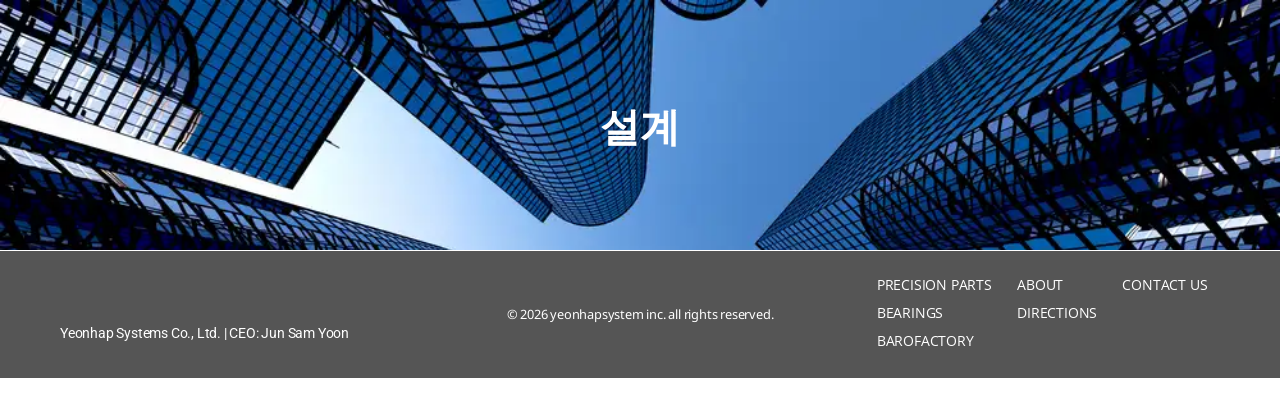

--- FILE ---
content_type: text/html; charset=UTF-8
request_url: https://www.yhs-corp.com/eng/tag/%EC%84%A4%EA%B3%84/
body_size: 49718
content:
<!DOCTYPE html><html class="avada-html-layout-wide avada-html-header-position-top avada-html-is-archive" lang="ko-KR" prefix="og: http://ogp.me/ns# fb: http://ogp.me/ns/fb#"><head><meta http-equiv="X-UA-Compatible" content="IE=edge" /><meta http-equiv="Content-Type" content="text/html; charset=utf-8"/><meta name="viewport" content="width=device-width, initial-scale=1" /><meta name='robots' content='index, follow, max-image-preview:large, max-snippet:-1, max-video-preview:-1' /><title>설계 Archives - Inc.YeonhapSystem</title><link rel="canonical" href="https://www.yeonhapsystem.com/eng/tag/설계/" /><meta property="og:locale" content="ko_KR" /><meta property="og:type" content="article" /><meta property="og:title" content="설계 Archives - Inc.YeonhapSystem" /><meta property="og:url" content="https://www.yeonhapsystem.com/eng/tag/설계/" /><meta property="og:site_name" content="Inc.YeonhapSystem" /><meta property="og:image" content="https://www.yhs-corp.com/eng/wp-content/uploads/sites/2/2023/03/B0A5043-scaled.webp" /><meta property="og:image:width" content="2560" /><meta property="og:image:height" content="1706" /><meta property="og:image:type" content="image/webp" /><meta name="twitter:card" content="summary_large_image" /><style media="all">img:is([sizes="auto" i],[sizes^="auto," i]){contain-intrinsic-size:3000px 1500px}
#sb_instagram {width: 100%;margin: 0 auto;padding: 0;-webkit-box-sizing: border-box;-moz-box-sizing: border-box;box-sizing: border-box;}#sb_instagram:after{content: "";display: table;clear: both;}#sb_instagram.sbi_fixed_height{overflow: hidden;overflow-y: auto;-webkit-box-sizing: border-box;-moz-box-sizing: border-box;box-sizing: border-box;}#sb_instagram #sbi_images{-webkit-box-sizing: border-box;-moz-box-sizing: border-box;box-sizing: border-box;}#sb_instagram .sbi_header_link {-webkit-box-shadow: none;box-shadow: none;}#sb_instagram .sbi_header_link:hover {border: none;}#sb_instagram #sbi_images .sbi_item{display: inline-block;width: 100%;vertical-align: top;zoom: 1;margin: 0 !important;text-decoration: none;opacity: 1;overflow: hidden;-webkit-box-sizing: border-box;-moz-box-sizing: border-box;box-sizing: border-box;-webkit-transition: all 0.5s ease;-moz-transition: all 0.5s ease;-o-transition: all 0.5s ease;transition: all 0.5s ease;}#sb_instagram #sbi_images .sbi_item.sbi_transition{opacity: 0;}#sb_instagram #sbi_images {display: grid;width: 100%;padding: 12px 0;}#sb_instagram.sbi_col_1 #sbi_images {grid-template-columns: repeat(1, 1fr);}#sb_instagram.sbi_col_2 #sbi_images {grid-template-columns: repeat(2, 1fr);}#sb_instagram.sbi_col_3 #sbi_images {grid-template-columns: repeat(3, 1fr);}#sb_instagram.sbi_col_4 #sbi_images {grid-template-columns: repeat(4, 1fr);}#sb_instagram.sbi_col_5 #sbi_images {grid-template-columns: repeat(5, 1fr);}#sb_instagram.sbi_col_6 #sbi_images {grid-template-columns: repeat(6, 1fr);}#sb_instagram.sbi_col_7 #sbi_images {grid-template-columns: repeat(7, 1fr);}#sb_instagram.sbi_col_8 #sbi_images {grid-template-columns: repeat(8, 1fr);}#sb_instagram.sbi_col_9 #sbi_images {grid-template-columns: repeat(9, 1fr);}#sb_instagram.sbi_col_10 #sbi_images {grid-template-columns: repeat(10, 1fr);}#sb_instagram.sbi_col_1.sbi_disable_mobile #sbi_images {grid-template-columns: repeat(1, 1fr);}#sb_instagram.sbi_col_2.sbi_disable_mobile #sbi_images {grid-template-columns: repeat(2, 1fr);}#sb_instagram.sbi_col_3.sbi_disable_mobile #sbi_images {grid-template-columns: repeat(3, 1fr);}#sb_instagram.sbi_col_4.sbi_disable_mobile #sbi_images {grid-template-columns: repeat(4, 1fr);}#sb_instagram.sbi_col_5.sbi_disable_mobile #sbi_images {grid-template-columns: repeat(5, 1fr);}#sb_instagram.sbi_col_6.sbi_disable_mobile #sbi_images {grid-template-columns: repeat(6, 1fr);}#sb_instagram.sbi_col_7.sbi_disable_mobile #sbi_images {grid-template-columns: repeat(7, 1fr);}#sb_instagram.sbi_col_8.sbi_disable_mobile #sbi_images {grid-template-columns: repeat(8, 1fr);}#sb_instagram.sbi_col_9.sbi_disable_mobile #sbi_images {grid-template-columns: repeat(9, 1fr);}#sb_instagram.sbi_col_10.sbi_disable_mobile #sbi_images {grid-template-columns: repeat(10, 1fr);}#sb_instagram .sbi_photo_wrap{position: relative;}#sb_instagram .sbi_photo{display: block;text-decoration: none;}#sb_instagram .sbi_photo img{width: 100%;height: inherit;object-fit: cover;scale: 1;transition: -webkit-transform .5s ease-in-out;transition: transform .5s ease-in-out;transition: transform .5s ease-in-out, -webkit-transform .5s ease-in-out;vertical-align: middle;}#sb_instagram .sbi_no_js img{display: none;}#sb_instagram a, #sb_instagram a:hover, #sb_instagram a:focus, #sb_instagram a:active{outline: none;}#sb_instagram img{display: block;padding: 0 !important;margin: 0 !important;max-width: 100% !important;opacity: 1 !important;}#sb_instagram .sbi_link{display: none;position: absolute;bottom: 0;right: 0;width: 100%;padding: 10px 0;background: rgba(0,0,0,0.5);text-align: center;color: #fff;font-size: 12px;line-height: 1.1;}#sb_instagram .sbi_link a{padding: 0 6px;text-decoration: none;color: #fff;font-size: 12px;line-height: 1.1;display: inline-block;vertical-align: top;zoom: 1;}#sb_instagram .sbi_link .sbi_lightbox_link{padding-bottom: 5px;}#sb_instagram .sbi_link a:hover, #sb_instagram .sbi_link a:focus{text-decoration: underline;}#sb_instagram .sbi_photo_wrap:hover .sbi_link, #sb_instagram .sbi_photo_wrap:focus .sbi_link{display: block;}#sb_instagram svg:not(:root).svg-inline--fa {height: 1em;display: inline-block;}#sb_instagram .sbi_type_video .sbi_playbtn, #sb_instagram .sbi_type_carousel .sbi_playbtn, .sbi_type_carousel .fa-clone, #sb_instagram .sbi_type_carousel .svg-inline--fa.fa-play, #sb_instagram .sbi_type_video .svg-inline--fa.fa-play{display: block !important;position: absolute;z-index: 1;color: #fff;color: rgba(255,255,255,0.9);font-style: normal !important;text-shadow: 0 0 8px rgba(0,0,0,0.8);}#sb_instagram .sbi_type_video .sbi_playbtn, #sb_instagram .sbi_type_carousel .sbi_playbtn {z-index: 2;top: 50%;left: 50%;margin-top: -24px;margin-left: -19px;padding: 0;font-size: 48px;}#sb_instagram .sbi_type_carousel .fa-clone{right: 12px;top: 12px;font-size: 24px;text-shadow: 0 0 8px rgba(0,0,0,0.3);}.sbi_type_carousel svg.fa-clone, #sb_instagram .sbi_type_video .svg-inline--fa.fa-play, #sb_instagram .sbi_type_carousel .svg-inline--fa.fa-play{-webkit-filter: drop-shadow( 0px 0px 2px rgba(0,0,0,.4) );filter: drop-shadow( 0px 0px 2px rgba(0,0,0,.4) );}#sb_instagram .sbi_loader{width: 20px;height: 20px;position: relative;top: 50%;left: 50%;margin: -10px 0 0 -10px;background-color: #000;background-color: rgba(0,0,0,0.5);border-radius: 100%;-webkit-animation: sbi-sk-scaleout 1.0s infinite ease-in-out;animation: sbi-sk-scaleout 1.0s infinite ease-in-out;}#sb_instagram br {display: none;}#sbi_load p {display: inline;padding: 0;margin: 0;}#sb_instagram #sbi_load .sbi_loader{position: absolute;margin-top: -11px;background-color: #fff;opacity: 1;}@-webkit-keyframes sbi-sk-scaleout {0% {-webkit-transform: scale(0) }100% {-webkit-transform: scale(1.0);opacity: 0;}}@keyframes sbi-sk-scaleout {0% {-webkit-transform: scale(0);-ms-transform: scale(0);transform: scale(0);}100% {-webkit-transform: scale(1.0);-ms-transform: scale(1.0);transform: scale(1.0);opacity: 0;}}#sb_instagram .fa-spin, #sbi_lightbox .fa-spin{-webkit-animation: fa-spin 2s infinite linear;animation: fa-spin 2s infinite linear }#sb_instagram .fa-pulse, #sbi_lightbox .fa-pulse{-webkit-animation: fa-spin 1s infinite steps(8);animation: fa-spin 1s infinite steps(8) }@-webkit-keyframes fa-spin {0% {-webkit-transform: rotate(0deg);transform: rotate(0deg) }100% {-webkit-transform: rotate(359deg);transform: rotate(359deg) }}@keyframes fa-spin {0% {-webkit-transform: rotate(0deg);transform: rotate(0deg) }100% {-webkit-transform: rotate(359deg);transform: rotate(359deg) }}.sbi-screenreader{text-indent: -9999px !important;display: block !important;width: 0 !important;height: 0 !important;line-height: 0 !important;text-align: left !important;overflow: hidden !important;}#sb_instagram .sb_instagram_header, .sb_instagram_header{overflow: hidden;position: relative;-webkit-box-sizing: border-box;-moz-box-sizing: border-box;box-sizing: border-box;padding: 12px 0;}#sb_instagram .sb_instagram_header a, .sb_instagram_header a {text-decoration: none;transition: color 0.5s ease;}.sb_instagram_header.sbi_header_outside{float: none;margin-left: auto !important;margin-right: auto !important;display: flex;}.sbi_no_avatar .sbi_header_img{background: #333;color: #fff;width: 50px;height: 50px;position: relative;}.sb_instagram_header .sbi_header_hashtag_icon {opacity: 0;position: absolute;width: 100%;top: 0;bottom: 0;left: 0;text-align: center;color: #fff;background: rgba(0, 0, 0, 0.75);}.sbi_no_avatar .sbi_header_hashtag_icon {display: block;color: #fff;opacity: .9;-webkit-transition: background .6s linear,color .6s linear;-moz-transition: background .6s linear,color .6s linear;-o-transition: background .6s linear,color .6s linear;transition: background .6s linear,color .6s linear }.sbi_no_avatar:hover .sbi_header_hashtag_icon {display: block;opacity: 1;-webkit-transition: background .2s linear,color .2s linear;-moz-transition: background .2s linear,color .2s linear;-o-transition: background .2s linear,color .2s linear;transition: background .2s linear,color .2s linear }@media all and (min-width: 480px){#sb_instagram .sb_instagram_header.sbi_medium .sbi_header_img, .sb_instagram_header.sbi_medium .sbi_header_img{width: 80px;height: 80px;border-radius: 50%;}#sb_instagram .sb_instagram_header.sbi_medium .sbi_header_img img, .sb_instagram_header.sbi_medium .sbi_header_img img{width: 80px;height: 80px;border-radius: 50%;}#sb_instagram .sb_instagram_header.sbi_medium .sbi_header_text h3, .sb_instagram_header.sbi_medium .sbi_header_text h3{font-size: 20px;}#sb_instagram .sb_instagram_header.sbi_medium .sbi_header_text .sbi_bio_info, #sb_instagram .sb_instagram_header.sbi_medium .sbi_header_text .sbi_bio, .sb_instagram_header.sbi_medium .sbi_header_text .sbi_bio_info, .sb_instagram_header.sbi_medium .sbi_header_text .sbi_bio{font-size: 14px;}#sb_instagram .sb_instagram_header.sbi_medium .sbi_header_text h3, #sb_instagram .sb_instagram_header.sbi_medium .sbi_header_text .sbi_bio_info, #sb_instagram .sb_instagram_header.sbi_medium .sbi_header_text .sbi_bio, .sb_instagram_header.sbi_medium .sbi_header_text h3, .sb_instagram_header.sbi_medium .sbi_header_text .sbi_bio_info, .sb_instagram_header.sbi_medium .sbi_header_text .sbi_bio{line-height: 1.4 }#sb_instagram .sb_instagram_header.sbi_large .sbi_header_img, .sb_instagram_header.sbi_large .sbi_header_img{width: 120px;height: 120px;border-radius: 50%;}#sb_instagram .sb_instagram_header.sbi_large .sbi_header_img img, .sb_instagram_header.sbi_large .sbi_header_img img {width: 120px;height: 120px;border-radius: 50%;}#sb_instagram .sb_instagram_header.sbi_large .sbi_header_text h3, .sb_instagram_header.sbi_large .sbi_header_text h3{font-size: 28px;}#sb_instagram .sb_instagram_header.sbi_large .sbi_header_text .sbi_bio_info, #sb_instagram .sb_instagram_header.sbi_large .sbi_header_text .sbi_bio, .sb_instagram_header.sbi_large .sbi_header_text .sbi_bio_info, .sb_instagram_header.sbi_large .sbi_header_text .sbi_bio{font-size: 16px;}}#sb_instagram .sb_instagram_header .sbi_header_img, .sb_instagram_header .sbi_header_img{position: relative;width: 50px;height: 50px;overflow: hidden;-moz-border-radius: 40px;-webkit-border-radius: 40px;border-radius: 50%;}#sb_instagram .sb_instagram_header .sbi_header_img_hover, .sb_instagram_header .sbi_header_img_hover{opacity: 0;position: absolute;width: 100%;top: 0;bottom: 0;left: 0;text-align: center;color: #fff;background: rgba(0,0,0,0.75);}#sb_instagram .sb_instagram_header .sbi_header_img_hover .sbi_new_logo, #sb_instagram .sb_instagram_header .sbi_header_hashtag_icon .sbi_new_logo, .sb_instagram_header .sbi_header_img_hover .sbi_new_logo, .sb_instagram_header .sbi_header_hashtag_icon .sbi_new_logo{position: absolute;top: 50%;left: 50%;margin-top: -12px;margin-left: -12px;width: 24px;height: 24px;font-size: 24px;}#sb_instagram .sb_instagram_header.sbi_medium .sbi_header_hashtag_icon .sbi_new_logo, .sb_instagram_header.sbi_medium .sbi_header_hashtag_icon .sbi_new_logo{margin-top: -18px;margin-left: -18px;width: 36px;height: 36px;font-size: 36px }#sb_instagram .sb_instagram_header.sbi_large .sbi_header_hashtag_icon .sbi_new_logo, .sb_instagram_header.sbi_large .sbi_header_hashtag_icon .sbi_new_logo {margin-top: -24px;margin-left: -24px;width: 48px;height: 48px;font-size: 48px }#sb_instagram .sb_instagram_header .sbi_header_img_hover i {overflow: hidden;}#sb_instagram .sb_instagram_header .sbi_header_img_hover, .sb_instagram_header .sbi_header_img_hover{z-index: 2;transition: opacity 0.4s ease-in-out;}#sb_instagram .sb_instagram_header .sbi_fade_in, .sb_instagram_header .sbi_fade_in{opacity: 1;transition: opacity 0.2s ease-in-out;}#sb_instagram .sb_instagram_header a:hover .sbi_header_img_hover, #sb_instagram .sb_instagram_header a:focus .sbi_header_img_hover, .sb_instagram_header a:hover .sbi_header_img_hover, .sb_instagram_header a:focus .sbi_header_img_hover{opacity: 1;}#sb_instagram .sb_instagram_header .sbi_header_text, .sb_instagram_header .sbi_header_text{display: flex;gap: 20px;justify-content: flex-start;align-items: center;}#sb_instagram .sb_instagram_header.sbi_large .sbi_feedtheme_header_text, .sb_instagram_header.sbi_large .sbi_feedtheme_header_text {gap: 8px;}.sb_instagram_header.sbi_medium .sbi_feedtheme_header_text {gap: 4px;}.sbi_feedtheme_header_text {display: flex;justify-content: flex-start;align-items: flex-start;flex: 1;flex-direction: column;gap: 4px;}#sb_instagram .sb_instagram_header a, .sb_instagram_header a{text-decoration: none;}#sb_instagram .sb_instagram_header h3, .sb_instagram_header h3{font-size: 16px;line-height: 1.3;margin: 0;padding: 0;}#sb_instagram .sb_instagram_header p, .sb_instagram_header p{font-size: 13px;line-height: 1.3;margin: 0;padding: 0;}#sb_instagram p:empty {display: none;}#sb_instagram .sb_instagram_header .sbi_header_text img.emoji, .sb_instagram_header .sbi_header_text img.emoji{margin-right: 3px !important;}#sb_instagram .sb_instagram_header .sbi_header_text.sbi_no_bio .sbi_bio_info, .sb_instagram_header .sbi_header_text.sbi_no_bio .sbi_bio_info{clear: both;}#sb_instagram #sbi_load{float: left;clear: both;width: 100%;text-align: center;}#sb_instagram #sbi_load .fa-spinner{display: none;position: absolute;top: 50%;left: 50%;margin: -8px 0 0 -7px;font-size: 15px;}#sb_instagram #sbi_load{opacity: 1;transition: all 0.5s ease-in;}#sb_instagram .sbi_load_btn .sbi_btn_text, #sb_instagram .sbi_load_btn .sbi_loader{opacity: 1;transition: all 0.1s ease-in;}#sb_instagram .sbi_hidden{opacity: 0 !important;}#sb_instagram #sbi_load .sbi_load_btn, #sb_instagram .sbi_follow_btn a{display: inline-block;vertical-align: top;zoom: 1;padding: 7px 14px;margin: 5px auto 0 auto;background: #333;border: none;color: #fff;text-decoration: none;font-size: 13px;line-height: 1.5;-moz-border-radius: 4px;-webkit-border-radius: 4px;border-radius: 4px;-webkit-box-sizing: border-box;-moz-box-sizing: border-box;box-sizing: border-box;}#sb_instagram #sbi_load .sbi_load_btn {position: relative;}#sb_instagram .sbi_follow_btn{display: inline-block;vertical-align: top;zoom: 1;text-align: center;}#sb_instagram .sbi_follow_btn.sbi_top{display: block;margin-bottom: 5px;}#sb_instagram .sbi_follow_btn a{background: #408bd1;color: #fff;}#sb_instagram .sbi_follow_btn a, #sb_instagram .sbi_follow_btn a, #sb_instagram #sbi_load .sbi_load_btn{transition: all 0.1s ease-in;}#sb_instagram #sbi_load .sbi_load_btn:hover{outline: none;box-shadow: inset 0 0 20px 20px rgba(255,255,255,0.25);}#sb_instagram .sbi_follow_btn a:hover, #sb_instagram .sbi_follow_btn a:focus{outline: none;box-shadow: inset 0 0 10px 20px #359dff;}#sb_instagram .sbi_follow_btn a:active, #sb_instagram #sbi_load .sbi_load_btn:active{box-shadow: inset 0 0 10px 20px rgba(0,0,0,0.3);}#sb_instagram .sbi_follow_btn .fa, #sb_instagram .sbi_follow_btn svg{margin-bottom: -1px;margin-right: 7px;font-size: 15px;}#sb_instagram .sbi_follow_btn svg{vertical-align: -.125em;}#sb_instagram #sbi_load .sbi_follow_btn{margin-left: 5px;}#sb_instagram .sb_instagram_error{width: 100%;text-align: center;line-height: 1.4;}#sbi_mod_error{display: none;border: 1px solid #ddd;background: #eee;color: #333;margin: 10px 0 0;padding: 10px 15px;font-size: 13px;text-align: center;clear: both;-moz-border-radius: 4px;-webkit-border-radius: 4px;border-radius: 4px;}#sbi_mod_error br {display: initial !important;}#sbi_mod_error p{padding: 5px 0 !important;margin: 0 !important;line-height: 1.3 !important;}#sbi_mod_error ol, #sbi_mod_error ul{padding: 5px 0 5px 20px !important;margin: 0 !important;}#sbi_mod_error li{padding: 1px 0 !important;margin: 0 !important;}#sbi_mod_error span{font-size: 12px;}#sb_instagram.sbi_medium .sbi_playbtn, #sb_instagram.sbi_medium .sbi_photo_wrap .svg-inline--fa.fa-play{margin-top: -12px;margin-left: -9px;font-size: 23px;}#sb_instagram.sbi_medium .sbi_type_carousel .sbi_photo_wrap .fa-clone{right: 8px;top: 8px;font-size: 18px;}#sb_instagram.sbi_small .sbi_playbtn, #sb_instagram.sbi_small .sbi_photo_wrap .svg-inline--fa.fa-play{margin-top: -9px;margin-left: -7px;font-size: 18px;}#sb_instagram.sbi_small .sbi_type_carousel .sbi_photo_wrap .fa-clone{right: 5px;top: 5px;font-size: 12px;}@media all and (max-width: 640px){#sb_instagram.sbi_col_3 #sbi_images, #sb_instagram.sbi_col_4 #sbi_images, #sb_instagram.sbi_col_5 #sbi_images, #sb_instagram.sbi_col_6 #sbi_images {grid-template-columns: repeat(2, 1fr);}#sb_instagram.sbi_col_7 #sbi_images, #sb_instagram.sbi_col_8 #sbi_images, #sb_instagram.sbi_col_9 #sbi_images, #sb_instagram.sbi_col_10 #sbi_images {grid-template-columns: repeat(4, 1fr);}#sb_instagram.sbi_width_resp{width: 100% !important;}}@media all and (max-width: 480px){#sb_instagram.sbi_col_3 #sbi_images, #sb_instagram.sbi_col_4 #sbi_images, #sb_instagram.sbi_col_5 #sbi_images, #sb_instagram.sbi_col_6 #sbi_images, #sb_instagram.sbi_col_7 #sbi_images, #sb_instagram.sbi_col_8 #sbi_images, #sb_instagram.sbi_col_9 #sbi_images, #sb_instagram.sbi_col_10 #sbi_images {grid-template-columns: 1fr;}#sb_instagram.sbi_mob_col_10 #sbi_images {grid-template-columns: repeat(10, 1fr);}#sb_instagram.sbi_mob_col_9 #sbi_images {grid-template-columns: repeat(9, 1fr);}#sb_instagram.sbi_mob_col_8 #sbi_images {grid-template-columns: repeat(8, 1fr);}#sb_instagram.sbi_mob_col_7 #sbi_images {grid-template-columns: repeat(7, 1fr);}#sb_instagram.sbi_mob_col_6 #sbi_images {grid-template-columns: repeat(6, 1fr);}#sb_instagram.sbi_mob_col_5 #sbi_images {grid-template-columns: repeat(5, 1fr);}#sb_instagram.sbi_mob_col_4 #sbi_images {grid-template-columns: repeat(4, 1fr);}#sb_instagram.sbi_mob_col_3 #sbi_images {grid-template-columns: repeat(3, 1fr);}#sb_instagram.sbi_mob_col_2 #sbi_images {grid-template-columns: repeat(2, 1fr);}#sb_instagram.sbi_mob_col_1 #sbi_images {grid-template-columns: 1fr;}}#sb_instagram.sbi_no_js #sbi_images .sbi_item .sbi_photo_wrap{box-sizing: border-box;position: relative;overflow: hidden;}#sb_instagram.sbi_no_js #sbi_images .sbi_item .sbi_photo_wrap:before {content: "";display: block;padding-top: 100%;z-index: -300;}#sb_instagram.sbi_no_js #sbi_images .sbi_item .sbi_photo {position: absolute;top: 0;left: 0;bottom: 0;right: 0;}#sb_instagram.sbi_no_js #sbi_images .sbi_item.sbi_transition {opacity: 1;}#sb_instagram.sbi_no_js .sbi_photo img, #sb_instagram.sbi_no_js .sbi_load_btn{display: none;}#sb_instagram #sbi_images .sbi_js_load_disabled .sbi_imgLiquid_ready.sbi_photo, #sb_instagram #sbi_images .sbi_no_js_customizer .sbi_imgLiquid_ready.sbi_photo{padding-bottom: 0 !important;}#sb_instagram #sbi_mod_error .sb_frontend_btn {display: inline-block;padding: 6px 10px;background: #ddd;background: rgba(0,0,0,.1);text-decoration: none;border-radius: 5px;margin-top: 10px;color: #444 }#sb_instagram #sbi_mod_error .sb_frontend_btn:hover {background: #ccc;background: rgba(0,0,0,.15) }#sb_instagram #sbi_mod_error .sb_frontend_btn .fa {margin-right: 2px }.sbi_header_outside.sbi_header_palette_dark, #sb_instagram.sbi_palette_dark, #sbi_lightbox.sbi_palette_dark_lightbox .sbi_lb-outerContainer .sbi_lb-dataContainer, #sbi_lightbox.sbi_palette_dark_lightbox .sbi_lightbox_tooltip, #sbi_lightbox.sbi_palette_dark_lightbox .sbi_share_close{background-color: rgba(0,0,0,.85);color: rgba(255,255,255,.75);}#sb_instagram.sbi_palette_dark .sbi_caption, .sbi_header_palette_dark, #sbi_lightbox.sbi_palette_dark_lightbox .sbi_lb-outerContainer .sbi_lb-dataContainer .sbi_lb-details .sbi_lb-caption, #sbi_lightbox.sbi_palette_dark_lightbox .sbi_lb-outerContainer .sbi_lb-dataContainer .sbi_lb-number, #sbi_lightbox.sbi_lb-comments-enabled.sbi_palette_dark_lightbox .sbi_lb-commentBox p{color: rgba(255,255,255,.75);}.sbi_header_palette_dark .sbi_bio, #sb_instagram.sbi_palette_dark .sbi_meta {color: rgba(255,255,255,.75);}.sbi_header_palette_dark a, #sb_instagram.sbi_palette_dark .sbi_expand a, #sbi_lightbox.sbi_palette_dark_lightbox .sbi_lb-outerContainer .sbi_lb-dataContainer .sbi_lb-details a, #sbi_lightbox.sbi_palette_dark_lightbox .sbi_lb-outerContainer .sbi_lb-dataContainer .sbi_lb-details a p, #sbi_lightbox.sbi_lb-comments-enabled.sbi_palette_dark_lightbox .sbi_lb-commentBox .sbi_lb-commenter {color: #fff;}.sbi_header_outside.sbi_header_palette_light, #sb_instagram.sbi_palette_light, #sbi_lightbox.sbi_palette_light_lightbox .sbi_lb-outerContainer .sbi_lb-dataContainer, #sbi_lightbox.sbi_palette_light_lightbox .sbi_lightbox_tooltip, #sbi_lightbox.sbi_palette_light_lightbox .sbi_share_close{color: rgba(0,0,0,.85);background-color: rgba(255,255,255,.75);}#sb_instagram.sbi_palette_light .sbi_caption, .sbi_header_palette_light, #sbi_lightbox.sbi_palette_light_lightbox .sbi_lb-outerContainer .sbi_lb-dataContainer .sbi_lb-details .sbi_lb-caption, #sbi_lightbox.sbi_palette_light_lightbox .sbi_lb-outerContainer .sbi_lb-dataContainer .sbi_lb-number, #sbi_lightbox.sbi_lb-comments-enabled.sbi_palette_light_lightbox .sbi_lb-commentBox p{color: rgba(0,0,0,.85);}.sbi_header_palette_light .sbi_bio, #sb_instagram.sbi_palette_light .sbi_meta {color: rgba(0,0,0,.85);}.sbi_header_palette_light a, #sb_instagram.sbi_palette_light .sbi_expand a, #sbi_lightbox.sbi_palette_light_lightbox .sbi_lb-outerContainer .sbi_lb-dataContainer .sbi_lb-details a, #sbi_lightbox.sbi_palette_light_lightbox .sbi_lb-outerContainer .sbi_lb-dataContainer .sbi_lb-details a p, #sbi_lightbox.sbi_lb-comments-enabled.sbi_palette_light_lightbox .sbi_lb-commentBox .sbi_lb-commenter {color: #000;}@media all and (max-width: 480px){#sb_instagram.sbi_col_3.sbi_mob_col_auto #sbi_images, #sb_instagram.sbi_col_4.sbi_mob_col_auto #sbi_images, #sb_instagram.sbi_col_5.sbi_mob_col_auto #sbi_images, #sb_instagram.sbi_col_6.sbi_mob_col_auto #sbi_images, #sb_instagram.sbi_col_7.sbi_mob_col_auto #sbi_images, #sb_instagram.sbi_col_8.sbi_mob_col_auto #sbi_images, #sb_instagram.sbi_col_9.sbi_mob_col_auto #sbi_images, #sb_instagram.sbi_col_10.sbi_mob_col_auto #sbi_images, #sb_instagram.sbi_mob_col_1 #sbi_images {grid-template-columns: 1fr;}#sb_instagram.sbi_mob_col_2 #sbi_images {grid-template-columns: repeat(2, 1fr) }#sb_instagram.sbi_mob_col_3 #sbi_images {grid-template-columns: repeat(3, 1fr) }#sb_instagram.sbi_mob_col_4 #sbi_images {grid-template-columns: repeat(4, 1fr) }#sb_instagram.sbi_mob_col_5 #sbi_images {grid-template-columns: repeat(5, 1fr) }#sb_instagram.sbi_mob_col_6 #sbi_images {grid-template-columns: repeat(6, 1fr) }#sb_instagram.sbi_mob_col_7 #sbi_images {grid-template-columns: repeat(7, 1fr) }}@media all and (max-width: 800px){#sb_instagram.sbi_tab_col_10 #sbi_images {grid-template-columns: repeat(10, 1fr);}#sb_instagram.sbi_tab_col_9 #sbi_images {grid-template-columns: repeat(9, 1fr);}#sb_instagram.sbi_tab_col_8 #sbi_images {grid-template-columns: repeat(8, 1fr);}#sb_instagram.sbi_tab_col_7 #sbi_images {grid-template-columns: repeat(7, 1fr);}#sb_instagram.sbi_tab_col_6 #sbi_images {grid-template-columns: repeat(6, 1fr);}#sb_instagram.sbi_tab_col_5 #sbi_images {grid-template-columns: repeat(5, 1fr);}#sb_instagram.sbi_tab_col_4 #sbi_images {grid-template-columns: repeat(4, 1fr);}#sb_instagram.sbi_tab_col_3 #sbi_images {grid-template-columns: repeat(3, 1fr);}#sb_instagram.sbi_tab_col_2 #sbi_images {grid-template-columns: repeat(2, 1fr);}#sb_instagram.sbi_tab_col_1 #sbi_images {grid-template-columns: 1fr;}}@media all and (max-width: 480px){#sb_instagram.sbi_col_3.sbi_mob_col_auto #sbi_images, #sb_instagram.sbi_col_4.sbi_mob_col_auto #sbi_images, #sb_instagram.sbi_col_5.sbi_mob_col_auto #sbi_images, #sb_instagram.sbi_col_6.sbi_mob_col_auto #sbi_images, #sb_instagram.sbi_col_7.sbi_mob_col_auto #sbi_images, #sb_instagram.sbi_col_8.sbi_mob_col_auto #sbi_images, #sb_instagram.sbi_col_9.sbi_mob_col_auto #sbi_images, #sb_instagram.sbi_col_10.sbi_mob_col_auto #sbi_images, #sb_instagram.sbi_mob_col_1 #sbi_images {grid-template-columns: 1fr;}#sb_instagram.sbi_mob_col_2 #sbi_images {grid-template-columns: repeat(2, 1fr) }#sb_instagram.sbi_mob_col_3 #sbi_images {grid-template-columns: repeat(3, 1fr) }#sb_instagram.sbi_mob_col_4 #sbi_images {grid-template-columns: repeat(4, 1fr) }#sb_instagram.sbi_mob_col_5 #sbi_images {grid-template-columns: repeat(5, 1fr);}#sb_instagram.sbi_mob_col_6 #sbi_images {grid-template-columns: repeat(6, 1fr);}#sb_instagram.sbi_mob_col_7 #sbi_images {grid-template-columns: repeat(7, 1fr);}#sb_instagram.sbi_mob_col_8 #sbi_images {grid-template-columns: repeat(8, 1fr);}#sb_instagram.sbi_mob_col_9 #sbi_images {grid-template-columns: repeat(9, 1fr);}#sb_instagram.sbi_mob_col_10 #sbi_images {grid-template-columns: repeat(10, 1fr);}}#sb_instagram #sbi_images .sbi_item.sbi_num_diff_hide{display: none !important;}body:after {content: url([data-uri]);display: none;}.sbi_lightboxOverlay {position: absolute;top: 0;left: 0;z-index: 99999;background-color: black;filter: progid:DXImageTransform.Microsoft.Alpha(Opacity=80);opacity: 0.9;display: none;}.sbi_lightbox {position: absolute;left: 0;width: 100%;z-index: 100000;text-align: center;line-height: 0;font-weight: normal;}.sbi_lightbox .sbi_lb-image {display: block;height: auto;max-width: inherit;-webkit-border-radius: 3px;-moz-border-radius: 3px;-ms-border-radius: 3px;-o-border-radius: 3px;border-radius: 3px;object-fit: contain;}.sbi_lightbox.sbi_lb-comments-enabled .sbi_lb-image{-webkit-border-radius: 3px 0 0 3px;-moz-border-radius: 3px 0 0 3px;-ms-border-radius: 3px 0 0 3px;-o-border-radius: 3px 0 0 3px;border-radius: 3px 0 0 3px;}.sbi_lightbox a:hover, .sbi_lightbox a:focus, .sbi_lightbox a:active{outline: none;}.sbi_lightbox a img {border: none;}.sbi_lb-outerContainer {position: relative;background-color: #000;*zoom: 1;width: 250px;height: 250px;margin: 0 auto 5px auto;-webkit-border-radius: 4px;-moz-border-radius: 4px;-ms-border-radius: 4px;-o-border-radius: 4px;border-radius: 4px;}.sbi_lb-outerContainer:after {content: "";display: table;clear: both;}.sbi_lb-container-wrapper{height: 100%;}.sbi_lb-container {position: relative;padding: 4px;top: 0;left: 0;width: 100%;height: 100%;bottom: 0;right: 0;}.sbi_lb-loader {position: absolute;width: 100%;top: 50%;left: 0;height: 20px;margin-top: -10px;text-align: center;line-height: 0;}.sbi_lb-loader span {display: block;width: 14px;height: 14px;margin: 0 auto;background: url([data-uri]) no-repeat;}.sbi_lb-nav {top: 0;left: 0;width: 100%;z-index: 10;}.sbi_lb-container > .nav {left: 0;}.sbi_lb-nav a {position: absolute;z-index: 100;top: 0;height: 90%;outline: none;background-image: url('[data-uri]');}.sbi_lb-prev, .sbi_lb-next {height: 100%;cursor: pointer;display: block;}.sbi_lb-nav a.sbi_lb-prev {width: 50px;left: -70px;padding-left: 10px;padding-right: 10px;float: left;filter: progid:DXImageTransform.Microsoft.Alpha(Opacity=0.5);opacity: 0.5;-webkit-transition: opacity 0.2s;-moz-transition: opacity 0.2s;-o-transition: opacity 0.2s;transition: opacity 0.2s;}.sbi_lb-nav a.sbi_lb-prev:hover {filter: progid:DXImageTransform.Microsoft.Alpha(Opacity=100);opacity: 1;}.sbi_lb-nav a.sbi_lb-next {width: 50px;right: -70px;padding-left: 10px;padding-right: 10px;float: right;filter: progid:DXImageTransform.Microsoft.Alpha(Opacity=0.5);opacity: 0.5;-webkit-transition: opacity 0.2s;-moz-transition: opacity 0.2s;-o-transition: opacity 0.2s;transition: opacity 0.2s;}.sbi_lb-nav a.sbi_lb-next:hover {filter: progid:DXImageTransform.Microsoft.Alpha(Opacity=100);opacity: 1;}.sbi_lb-nav span{display: block;top: 55%;position: absolute;left: 20px;width: 34px;height: 45px;margin: -25px 0 0 0;background: url([data-uri]) no-repeat;}.sbi_lb-nav a.sbi_lb-prev span{background-position: -53px 0;}.sbi_lb-nav a.sbi_lb-next span{left: auto;right: 20px;background-position: -18px 0;}.sbi_lb-dataContainer {margin: 0 auto;padding-top: 10px;*zoom: 1;width: 100%;font-family: "Open Sans", Helvetica, Arial, sans-serif;-moz-border-radius-bottomleft: 4px;-webkit-border-bottom-left-radius: 4px;border-bottom-left-radius: 4px;-moz-border-radius-bottomright: 4px;-webkit-border-bottom-right-radius: 4px;border-bottom-right-radius: 4px;}.sbi_lightbox.sbi_lb-comments-enabled .sbi_lb-outerContainer{position: relative;padding-right: 300px;background: #fff;-webkit-box-sizing: content-box;-moz-box-sizing: content-box;box-sizing: content-box;}.sbi_lightbox.sbi_lb-comments-enabled .sbi_lb-container-wrapper {position: relative;background: #000;}.sbi_lightbox.sbi_lb-comments-enabled .sbi_lb-dataContainer {width: 300px !important;position: absolute;top: 0;right: -300px;height: 100%;bottom: 0;background: #fff;line-height: 1.4;overflow: hidden;overflow-y: auto;text-align: left;}.sbi_lb-dataContainer:after, .sbi_lb-data:after, .sbi_lb-commentBox:after {content: "";display: table;clear: both;}.sbi_lightbox.sbi_lb-comments-enabled .sbi_lb-commentBox{display: block !important;width: 100%;margin-top: 20px;padding: 4px;}#sbi_lightbox.sbi_lb-comments-enabled .sbi_lb-number {padding-bottom: 0;}#sbi_lightbox.sbi_lb-comments-enabled .sbi_lb-caption {width: 100%;max-width: 100%;margin-bottom: 20px;}#sbi_lightbox.sbi_lb-comments-enabled .sbi_lb-caption .sbi_caption_text {display: inline-block;padding-top: 10px;}.sbi_lightbox.sbi_lb-comments-enabled .sbi_lb-comment{display: block !important;width: 100%;min-width: 100%;float: left;clear: both;font-size: 12px;padding: 3px 20px 3px 0;margin: 0 0 1px 0;-webkit-box-sizing: border-box;-moz-box-sizing: border-box;box-sizing: border-box;}.sbi_lightbox.sbi_lb-comments-enabled .sbi_lb-commenter {font-weight: 700;margin-right: 5px;}.sbi_lightbox.sbi_lb-comments-enabled .sbi_lb-commentBox p{text-align: left;}.sbi_lightbox.sbi_lb-comments-enabled .sbi_lb-dataContainer{box-sizing: border-box;padding: 15px 20px;}.sbi_lb-data {padding: 0 4px;color: #ccc;}.sbi_lb-data .sbi_lb-details {width: 85%;float: left;text-align: left;line-height: 1.1;}.sbi_lb-data .sbi_lb-caption {float: left;font-size: 13px;font-weight: normal;line-height: 1.3;padding-bottom: 3px;color: #ccc;word-wrap: break-word;word-break: break-word;overflow-wrap: break-word;-webkit-hyphens: auto;-moz-hyphens: auto;hyphens: auto;}.sbi_lb-data .sbi_lb-caption a{color: #ccc;font-weight: bold;text-decoration: none;}.sbi_lb-data .sbi_lb-caption a:hover, .sbi_lb-commenter:hover{color: #fff;text-decoration: underline;}.sbi_lb-data .sbi_lb-caption .sbi_lightbox_username{float: left;width: 100%;color: #ccc;padding-bottom: 0;display: block;margin: 0 0 5px 0;}.sbi_lb-data .sbi_lb-caption .sbi_lightbox_username:hover p{color: #fff;text-decoration: underline;}.sbi_lightbox.sbi_lb-comments-enabled .sbi_lb-commenter {color: #333;}.sbi_lightbox.sbi_lb-comments-enabled .sbi_lb-data, .sbi_lightbox.sbi_lb-comments-enabled .sbi_lb-data .sbi_lb-caption, .sbi_lightbox.sbi_lb-comments-enabled .sbi_lb-data .sbi_lb-caption a, .sbi_lightbox.sbi_lb-comments-enabled .sbi_lb-data .sbi_lb-caption a:hover, .sbi_lightbox.sbi_lb-comments-enabled .sbi_lb-commenter:hover, .sbi_lightbox.sbi_lb-comments-enabled .sbi_lightbox_username, #sbi_lightbox.sbi_lightbox.sbi_lb-comments-enabled .sbi_lb-number, #sbi_lightbox.sbi_lightbox.sbi_lb-comments-enabled .sbi_lightbox_action a, #sbi_lightbox.sbi_lightbox.sbi_lb-comments-enabled .sbi_lightbox_action a:hover, .sbi_lightbox.sbi_lb-comments-enabled .sbi_lb-data .sbi_lb-caption .sbi_lightbox_username:hover p, .sbi_lightbox.sbi_lb-comments-enabled .sbi_lb-data .sbi_lb-caption .sbi_lightbox_username p{color: #333;}.sbi_lightbox .sbi_lightbox_username img {float: left;border: none;width: 32px;height: 32px;margin-right: 10px;background: #666;-moz-border-radius: 40px;-webkit-border-radius: 40px;border-radius: 40px;}.sbi_lightbox_username p{float: left;margin: 0;padding: 0;color: #ccc;line-height: 32px;font-weight: bold;font-size: 13px;}.sbi_lb-data .sbi_lb-number {display: block;float: left;clear: both;padding: 5px 0 15px 0;font-size: 12px;color: #999999;}.sbi_lb-data .sbi_lb-close {display: block;float: right;width: 30px;height: 30px;font-size: 18px;color: #aaa;text-align: right;outline: none;filter: progid:DXImageTransform.Microsoft.Alpha(Opacity=70);opacity: 0.7;-webkit-transition: opacity 0.2s;-moz-transition: opacity 0.2s;-o-transition: opacity 0.2s;transition: opacity 0.2s;}.sbi_lb-data .sbi_lb-close:hover {cursor: pointer;filter: progid:DXImageTransform.Microsoft.Alpha(Opacity=100);opacity: 1;color: #fff;}.sbi_lb-nav {height: auto;}.sbi_lightbox .sbi_owl-item:nth-child(n+2) .sbi_video {position: relative !important;}.sbi_lb-container{padding: 0;}.sb-elementor-cta {width: 100% !important;border: 1px solid #E8E8EB !important;border-radius: 2px !important;position: relative !important;text-align: center !important;}.sb-elementor-cta-img-ctn {width: 100% !important;position: relative !important;float: left !important;display: flex !important;justify-content: center !important;align-items: center !important;margin-top: 50px !important;margin-bottom: 35px !important;}.sb-elementor-cta-img {width: 65px !important;height: 65px !important;position: relative !important;border: 2px solid #DCDDE1 !important;border-radius: 16px !important;-webkit-transform: rotate(-3deg) !important;transform: rotate(-3deg) !important;display: flex !important;justify-content: center !important;align-items: center !important;}.sb-elementor-cta-img span svg {float: left !important;}.sb-elementor-cta-img>* {-webkit-transform: rotate(3deg) !important;transform: rotate(3deg) !important;}.sb-elementor-cta-logo {position: absolute !important;right: -15px !important;bottom: -19px !important;z-index: 1 !important;}.sb-elementor-cta-heading {font-size: 19px !important;padding: 0px !important;margin: 0px !important;display: inline-block !important;width: 100% !important;font-weight: 700 !important;line-height: 1.4em !important;margin-bottom: 30px !important;}.sb-elementor-cta-btn {background: #0068A0 !important;border-radius: 2px !important;padding: 8px 20px 8px 38px !important;cursor: pointer !important;color: #fff !important;position: relative !important;margin-bottom: 30px !important;}.sb-elementor-cta-btn:before, .sb-elementor-cta-btn:after {content: '' !important;position: absolute !important;width: 2px !important;height: 12px !important;background: #fff !important;left: 20px !important;top: 14px !important;}.sb-elementor-cta-btn:after {-webkit-transform: rotate(90deg) !important;transform: rotate(90deg) !important;}.sb-elementor-cta-desc {display: flex !important;justify-content: center !important;align-items: center !important;padding: 20px !important;background: #F9F9FA !important;border-top: 1px solid #E8E8EB !important;margin-top: 35px !important;flex-direction: column !important;}.sb-elementor-cta-desc strong {color: #141B38 !important;font-size: 16px !important;font-weight: 600 !important;margin-bottom: 8px !important;}.sb-elementor-cta-desc span {color: #434960 !important;font-size: 14px !important;line-height: 1.5em !important;padding: 0 20% !important;}.sb-elementor-cta-selector {width: 100% !important;padding: 0 20% !important;display: flex !important;justify-content: center !important;align-items: center !important;flex-direction: column !important;margin-bottom: 45px !important;}.sb-elementor-cta-feedselector {border: 1px solid #D0D1D7 !important;padding: 8px 16px 8px 16px !important;margin-bottom: 15px !important;max-width: 100% !important;min-width: 400px !important;}.sb-elementor-cta-selector span {color: #2C324C !important;}.sb-elementor-cta-selector span a {text-transform: capitalize !important;text-decoration: underline !important;font-weight: 600 !important;}.sb-elementor-cta-selector span a:after {color: #2C324C !important;margin-left: 2px !important;font-weight: 400 !important;text-decoration-color: #fff !important;}.sb-elementor-cta-selector span a:first-of-type:after {content: ',' !important;}.sb-elementor-cta-selector span a:nth-of-type(2):after {content: 'or' !important;}.sb-elementor-cta-selector span a:nth-of-type(2):after {margin-left: 5px !important;margin-right: 2px !important;}.et-db #et-boc .et-l .et-fb-modules-list ul>li.sb_facebook_feed::before, .et-db #et-boc .et-l .et-fb-modules-list ul>li.sb_instagram_feed::before, .et-db #et-boc .et-l .et-fb-modules-list ul>li.sb_twitter_feed::before, .et-db #et-boc .et-l .et-fb-modules-list ul>li.sb_youtube_feed::before {content: '' !important;height: 16px !important;font-variant: normal !important;background-position: center center !important;background-repeat: no-repeat !important;}.et-db #et-boc .et-l .et-fb-modules-list ul>li.sb_facebook_feed::before {background-image: url("data:image/svg+xml,%3Csvg width='16' height='16' viewBox='0 0 29 29' fill='none' xmlns='http://www.w3.org/2000/svg'%3E%3Cpath d='M12.9056 18.109H13.4056V17.609H12.9056V18.109ZM9.79722 18.109H9.29722V18.609H9.79722V18.109ZM9.79722 14.5601V14.0601H9.29722V14.5601H9.79722ZM12.9056 14.5601V15.0601H13.4056V14.5601H12.9056ZM20.2604 7.32764H20.7604V6.90407L20.3426 6.83444L20.2604 7.32764ZM20.2604 10.3503V10.8503H20.7604V10.3503H20.2604ZM16.7237 14.5601H16.2237V15.0601H16.7237V14.5601ZM20.1258 14.5601L20.6199 14.6367L20.7094 14.0601H20.1258V14.5601ZM19.5751 18.109V18.609H20.0035L20.0692 18.1857L19.5751 18.109ZM16.7237 18.109V17.609H16.2237V18.109H16.7237ZM27.0523 14.5601H26.5523L26.5523 14.5612L27.0523 14.5601ZM17.0803 26.6136L16.9877 26.1222L17.0803 26.6136ZM12.5489 26.6139L12.6411 26.1225L12.5489 26.6139ZM14.8147 1.79797C7.80749 1.79797 2.07703 7.51685 2.07703 14.5601H3.07703C3.07703 8.06849 8.36042 2.79797 14.8147 2.79797V1.79797ZM2.07703 14.5601C2.07703 20.7981 6.54984 25.9974 12.4567 27.1053L12.6411 26.1225C7.19999 25.1019 3.07703 20.3097 3.07703 14.5601H2.07703ZM13.4056 26.3139V18.109H12.4056V26.3139H13.4056ZM12.9056 17.609H9.79722V18.609H12.9056V17.609ZM10.2972 18.109V14.5601H9.29722V18.109H10.2972ZM9.79722 15.0601H12.9056V14.0601H9.79722V15.0601ZM13.4056 14.5601V11.8556H12.4056V14.5601H13.4056ZM13.4056 11.8556C13.4056 10.4191 13.8299 9.36825 14.5211 8.67703C15.2129 7.98525 16.2305 7.59512 17.5314 7.59512V6.59512C16.0299 6.59512 14.7346 7.04939 13.814 7.96992C12.893 8.891 12.4056 10.2204 12.4056 11.8556H13.4056ZM17.5314 7.59512C18.1724 7.59512 18.8342 7.65119 19.3401 7.70823C19.592 7.73664 19.8029 7.76502 19.9504 7.78622C20.0241 7.79681 20.0818 7.8056 20.1208 7.81167C20.1402 7.81471 20.155 7.81706 20.1647 7.81863C20.1695 7.81941 20.1731 7.82 20.1754 7.82037C20.1765 7.82056 20.1773 7.82069 20.1778 7.82077C20.178 7.82081 20.1782 7.82083 20.1782 7.82084C20.1783 7.82085 20.1783 7.82085 20.1783 7.82085C20.1783 7.82085 20.1783 7.82085 20.1783 7.82085C20.1782 7.82084 20.1782 7.82084 20.2604 7.32764C20.3426 6.83444 20.3426 6.83443 20.3425 6.83443C20.3425 6.83442 20.3424 6.83441 20.3424 6.83441C20.3423 6.83439 20.3422 6.83437 20.342 6.83435C20.3418 6.8343 20.3414 6.83425 20.341 6.83417C20.3401 6.83403 20.3389 6.83383 20.3373 6.83357C20.3342 6.83307 20.3298 6.83234 20.3241 6.83142C20.3127 6.82958 20.2962 6.82695 20.2749 6.82362C20.2323 6.81698 20.1707 6.8076 20.0927 6.7964C19.9369 6.774 19.7157 6.74425 19.4521 6.71453C18.927 6.65532 18.2243 6.59512 17.5314 6.59512V7.59512ZM19.7604 7.32764V10.3503H20.7604V7.32764H19.7604ZM20.2604 9.85033H18.7185V10.8503H20.2604V9.85033ZM18.7185 9.85033C17.851 9.85033 17.1997 10.1241 16.7742 10.6148C16.3604 11.0922 16.2237 11.7025 16.2237 12.2594H17.2237C17.2237 11.8495 17.3257 11.5053 17.5298 11.2699C17.7224 11.0477 18.0684 10.8503 18.7185 10.8503V9.85033ZM16.2237 12.2594V14.5601H17.2237V12.2594H16.2237ZM16.7237 15.0601H20.1258V14.0601H16.7237V15.0601ZM19.6317 14.4834L19.081 18.0323L20.0692 18.1857L20.6199 14.6367L19.6317 14.4834ZM19.5751 17.609H16.7237V18.609H19.5751V17.609ZM16.2237 18.109V26.3135H17.2237V18.109H16.2237ZM17.1728 27.105C20.0281 26.5671 22.618 25.068 24.5079 22.8512L23.7469 22.2025C22.0054 24.2452 19.6188 25.6266 16.9877 26.1222L17.1728 27.105ZM24.5079 22.8512C26.4793 20.5388 27.5591 17.5977 27.5523 14.559L26.5523 14.5612C26.5586 17.3614 25.5636 20.0715 23.7469 22.2025L24.5079 22.8512ZM27.5523 14.5601C27.5523 7.51685 21.8218 1.79797 14.8147 1.79797V2.79797C21.2689 2.79797 26.5523 8.06849 26.5523 14.5601H27.5523ZM16.2237 26.3135C16.2237 26.8064 16.6682 27.2 17.1728 27.105L16.9877 26.1222C17.119 26.0975 17.2237 26.2006 17.2237 26.3135H16.2237ZM12.4567 27.1053C12.9603 27.1998 13.4056 26.8073 13.4056 26.3139H12.4056C12.4056 26.2001 12.5107 26.098 12.6411 26.1225L12.4567 27.1053Z' fill='%232b87da' /%3E%3Cpath d='M12.9056 18.1088H13.4056V17.6088H12.9056V18.1088ZM9.79724 18.1088H9.29724V18.6088H9.79724V18.1088ZM9.79724 14.5599V14.0599H9.29724V14.5599H9.79724ZM12.9056 14.5599V15.0599H13.4056V14.5599H12.9056ZM20.2604 7.32749H20.7604V6.90392L20.3426 6.83429L20.2604 7.32749ZM20.2604 10.3502V10.8502H20.7604V10.3502H20.2604ZM16.7237 14.5599H16.2237V15.0599H16.7237V14.5599ZM20.1258 14.5599L20.6199 14.6366L20.7094 14.0599H20.1258V14.5599ZM19.5751 18.1088V18.6088H20.0035L20.0692 18.1855L19.5751 18.1088ZM16.7237 18.1088V17.6088H16.2237V18.1088H16.7237ZM13.4056 26.366V18.1088H12.4056V26.366H13.4056ZM12.9056 17.6088H9.79724V18.6088H12.9056V17.6088ZM10.2972 18.1088V14.5599H9.29724V18.1088H10.2972ZM9.79724 15.0599H12.9056V14.0599H9.79724V15.0599ZM13.4056 14.5599V11.8554H12.4056V14.5599H13.4056ZM13.4056 11.8554C13.4056 10.4189 13.8299 9.3681 14.5212 8.67688C15.2129 7.9851 16.2305 7.59497 17.5314 7.59497V6.59497C16.0299 6.59497 14.7346 7.04924 13.814 7.96977C12.893 8.89085 12.4056 10.2202 12.4056 11.8554H13.4056ZM17.5314 7.59497C18.1724 7.59497 18.8342 7.65103 19.3401 7.70808C19.592 7.73648 19.803 7.76487 19.9504 7.78607C20.0241 7.79666 20.0819 7.80545 20.1208 7.81152C20.1402 7.81455 20.155 7.81691 20.1647 7.81848C20.1695 7.81926 20.1731 7.81984 20.1754 7.82022C20.1765 7.8204 20.1773 7.82054 20.1778 7.82061C20.178 7.82065 20.1782 7.82068 20.1783 7.82069C20.1783 7.8207 20.1783 7.8207 20.1783 7.8207C20.1783 7.8207 20.1783 7.82069 20.1783 7.82069C20.1782 7.82069 20.1782 7.82068 20.2604 7.32749C20.3426 6.83429 20.3426 6.83428 20.3425 6.83427C20.3425 6.83427 20.3424 6.83426 20.3424 6.83425C20.3423 6.83424 20.3422 6.83422 20.3421 6.8342C20.3418 6.83415 20.3414 6.83409 20.341 6.83402C20.3401 6.83387 20.3389 6.83367 20.3374 6.83342C20.3343 6.83291 20.3298 6.83219 20.3241 6.83127C20.3127 6.82943 20.2962 6.82679 20.2749 6.82347C20.2324 6.81683 20.1707 6.80745 20.0927 6.79624C19.9369 6.77385 19.7158 6.7441 19.4522 6.71438C18.927 6.65516 18.2244 6.59497 17.5314 6.59497V7.59497ZM19.7604 7.32749V10.3502H20.7604V7.32749H19.7604ZM20.2604 9.85018H18.7185V10.8502H20.2604V9.85018ZM18.7185 9.85018C17.8511 9.85018 17.1997 10.1239 16.7743 10.6146C16.3604 11.092 16.2237 11.7024 16.2237 12.2592H17.2237C17.2237 11.8493 17.3257 11.5052 17.5298 11.2697C17.7224 11.0476 18.0684 10.8502 18.7185 10.8502V9.85018ZM16.2237 12.2592V14.5599H17.2237V12.2592H16.2237ZM16.7237 15.0599H20.1258V14.0599H16.7237V15.0599ZM19.6317 14.4833L19.081 18.0322L20.0692 18.1855L20.6199 14.6366L19.6317 14.4833ZM19.5751 17.6088H16.7237V18.6088H19.5751V17.6088ZM16.2237 18.1088V26.366H17.2237V18.1088H16.2237ZM16.4146 26.1752H13.2148V27.1752H16.4146V26.1752ZM16.2237 26.366C16.2237 26.2606 16.3092 26.1752 16.4146 26.1752V27.1752C16.8615 27.1752 17.2237 26.8129 17.2237 26.366H16.2237ZM12.4056 26.366C12.4056 26.8129 12.7679 27.1752 13.2148 27.1752V26.1752C13.3202 26.1752 13.4056 26.2606 13.4056 26.366H12.4056Z' fill='%232b87da'/%3E%3C/svg%3E%0A");}.et-db #et-boc .et-l .et-fb-modules-list ul>li.sb_instagram_feed::before {background-image: url("data:image/svg+xml,%3Csvg width='16' height='16' viewBox='0 0 24 24' fill='none' xmlns='http://www.w3.org/2000/svg'%3E%3Crect x='1' y='1' width='22' height='22' rx='6' stroke='%232b87da' stroke-width='1.5'/%3E%3Ccircle cx='12' cy='12' r='5' stroke='%232b87da' stroke-width='1.5'/%3E%3Ccircle cx='18.5' cy='5.75' r='1.25' fill='%232b87da'/%3E%3C/svg%3E%0A");}.et-db #et-boc .et-l .et-fb-modules-list ul>li.sb_twitter_feed::before {background-image: url("data:image/svg+xml,%3Csvg width='16' height='16' viewBox='0 0 29 29' fill='none' xmlns='http://www.w3.org/2000/svg'%3E%3Cpath d='M27.8762 6.78846C27.9345 6.7065 27.8465 6.60094 27.7536 6.63936C27.0263 6.93989 26.26 7.15757 25.4698 7.29241C25.3632 7.31061 25.3082 7.16347 25.3956 7.09969C26.2337 6.48801 26.8918 5.63649 27.2636 4.63802C27.2958 4.55162 27.2014 4.47574 27.1212 4.52123C26.1605 5.06618 25.1092 5.45524 24.0054 5.68842C23.971 5.69568 23.9354 5.68407 23.9113 5.65844C22.9264 4.60891 21.5545 4 19.9999 4C17.0624 4 14.6624 6.4 14.6624 9.3625C14.6624 9.74071 14.702 10.109 14.7724 10.4586C14.7855 10.5235 14.7342 10.5842 14.6681 10.5803C10.3227 10.3231 6.45216 8.2421 3.84135 5.09864C3.79681 5.04501 3.71241 5.0515 3.67879 5.11257C3.26061 5.8722 3.02493 6.75115 3.02493 7.675C3.02493 9.41548 3.84362 10.9704 5.13417 11.9317C5.2141 11.9913 5.17327 12.12 5.07385 12.1129C4.32811 12.0597 3.63173 11.835 3.00827 11.5171C2.99303 11.5094 2.97493 11.5204 2.97493 11.5375V11.5375C2.97493 13.9896 4.6205 16.0638 6.86301 16.7007C6.96452 16.7295 6.96588 16.8757 6.86218 16.8953C6.25772 17.0096 5.63724 17.0173 5.0289 16.9176C4.95384 16.9052 4.89095 16.9762 4.91633 17.0479C5.26967 18.0466 5.91213 18.9192 6.7637 19.5537C7.58576 20.1661 8.56481 20.5283 9.58351 20.6001C9.67715 20.6067 9.71634 20.7266 9.64124 20.7829C7.78574 22.1744 5.52424 22.9237 3.19993 22.9125C2.91864 22.9125 2.63736 22.9015 2.35608 22.8796C2.25034 22.8714 2.20189 23.0116 2.29272 23.0664C4.58933 24.4509 7.27959 25.25 10.1499 25.25C19.9999 25.25 25.4124 17.075 25.4124 9.9875C25.4124 9.76833 25.4124 9.5598 25.4026 9.34228C25.4011 9.30815 25.4168 9.27551 25.4445 9.2555C26.3819 8.57814 27.1984 7.74079 27.8762 6.78846Z' stroke='%232b87da' stroke-width='1.25' stroke-linejoin='round'/%3E%3C/svg%3E%0A");}.et-db #et-boc .et-l .et-fb-modules-list ul>li.sb_youtube_feed::before {background-image: url("data:image/svg+xml,%3Csvg width='27' height='20' viewBox='0 0 27 20' fill='none' xmlns='http://www.w3.org/2000/svg'%3E%3Cpath d='M11 13.3267C11 13.4037 11.0834 13.4518 11.15 13.4133L17.3377 9.83658C17.4043 9.79808 17.4043 9.70192 17.3377 9.66342L11.15 6.08673C11.0834 6.0482 11 6.0963 11 6.17331V13.3267ZM25.45 3.7125C25.6125 4.3 25.725 5.0875 25.8 6.0875C25.8875 7.0875 25.925 7.95 25.925 8.7L26 9.75C26 12.4875 25.8 14.5 25.45 15.7875C25.1375 16.9125 24.4125 17.6375 23.2875 17.95C22.7 18.1125 21.625 18.225 19.975 18.3C18.35 18.3875 16.8625 18.425 15.4875 18.425L13.5 18.5C8.2625 18.5 5 18.3 3.7125 17.95C2.5875 17.6375 1.8625 16.9125 1.55 15.7875C1.3875 15.2 1.275 14.4125 1.2 13.4125C1.1125 12.4125 1.075 11.55 1.075 10.8L1 9.75C1 7.0125 1.2 5 1.55 3.7125C1.8625 2.5875 2.5875 1.8625 3.7125 1.55C4.3 1.3875 5.375 1.275 7.025 1.2C8.65 1.1125 10.1375 1.075 11.5125 1.075L13.5 1C18.7375 1 22 1.2 23.2875 1.55C24.4125 1.8625 25.1375 2.5875 25.45 3.7125Z' stroke='%232b87da' stroke-width='1.25' stroke-linejoin='round'/%3E%3C/svg%3E%0A");}
/*! This file is auto-generated */
.wp-block-button__link{color:#fff;background-color:#32373c;border-radius:9999px;box-shadow:none;text-decoration:none;padding:calc(.667em + 2px) calc(1.333em + 2px);font-size:1.125em}.wp-block-file__button{background:#32373c;color:#fff;text-decoration:none}
@charset "UTF-8";#jt_popup_container .slick-slider{position:relative;display:block;box-sizing:border-box;-webkit-user-select:none;-moz-user-select:none;-ms-user-select:none;user-select:none;-webkit-touch-callout:none;-khtml-user-select:none;-ms-touch-action:pan-y;touch-action:pan-y;-webkit-tap-highlight-color:transparent}#jt_popup_container .slick-list{position:relative;display:block;overflow:hidden;margin:0;padding:0;padding-left:10px}#jt_popup_container .slick-list:focus{outline:none}#jt_popup_container .slick-list.dragging{cursor:pointer;cursor:hand}#jt_popup_container .slick-slider .slick-track,#jt_popup_container .slick-slider .slick-list{-webkit-transform:translate3d(0,0,0);-moz-transform:translate3d(0,0,0);-ms-transform:translate3d(0,0,0);-o-transform:translate3d(0,0,0);transform:translate3d(0,0,0)}#jt_popup_container .slick-track{position:relative;top:0;left:0;display:block}#jt_popup_container .slick-track:before,#jt_popup_container .slick-track:after{display:table;content:''}#jt_popup_container .slick-track:after{clear:both}#jt_popup_container .slick-loading .slick-track{visibility:hidden}#jt_popup_container .slick-slide{display:none;float:left;height:100%;min-height:1px}#jt_popup_container [dir=rtl] .slick-slide{float:right}#jt_popup_container .slick-slide img{display:block}#jt_popup_container .slick-slide.slick-loading img{display:none}#jt_popup_container .slick-slide.dragging img{pointer-events:none}#jt_popup_container .slick-initialized .slick-slide{display:block}#jt_popup_container .slick-loading .slick-slide{visibility:hidden}#jt_popup_container .slick-vertical .slick-slide{display:block;height:auto;border:1px solid transparent}#jt_popup_container .slick-arrow.slick-hidden{display:none}#jt_popup_container .slick-dots{position:fixed;top:21px;right:calc(4vw + 5px*1);font-size:0;line-height:1;text-align:center;z-index:99999}#jt_popup_container .slick-dots>li{display:inline-block;vertical-align:top;width:8px;height:8px;margin:0 4px;background:#ddd;border-radius:10px;cursor:pointer;transition:all .4s}#jt_popup_container .slick-dots>li:first-child{margin-left:0}#jt_popup_container .slick-dots>li:last-child{margin-right:0}#jt_popup_container .slick-dots>li.slick-active{width:18px;background:#fff}#jt_popup_container .slick-dots>li>button{display:none}@font-face{font-family:'jt-popup-font';font-style:normal;font-weight:400;src:url(//www.yhs-corp.com/eng/wp-content/plugins/jt-bad-ux-popup.1.0.14/css/../fonts/jt-popup-fonts/fonts/jt-popup-fonts.eot);src:local("?"),url(//www.yhs-corp.com/eng/wp-content/plugins/jt-bad-ux-popup.1.0.14/css/../fonts/jt-popup-fonts/fonts/jt-popup-fonts.woff) format('woff')}#jt_popup_container{font-family:'SF Pro KR','SF Pro Text','Apple Gothic','Malgun Gothic','HY Dotum','Dotum','Helvetica Neue','Helvetica','Arial',sans-serif}#jt_popup_container a{text-decoration:none}#jt_popup_container img{max-width:100%;min-width:230px;max-height:calc(100vh - 142px*1);height:auto}#jt_popup_container .jt_popup_item_content{cursor:move}#jt_popup_container #jt_popup_overlay{position:fixed;top:0;left:0;width:100%;height:100%;z-index:100000;background:#000;opacity:.7;display:none}#jt_popup_container .jt_popup_item{position:relative;z-index:100010;line-height:0}#jt_popup_container .jt_popup_item_content{position:relative}#jt_popup_container .jt_popup_item_content a img{cursor:pointer}#jt_popup_container .jt_popup_controller{width:100%;position:relative;font-size:0;z-index:10}#jt_popup_container .jt_popup_notoday{display:inline-block;font-weight:400}#jt_popup_container .jt_popup_close{position:absolute;z-index:20;font-weight:400}#jt_popup_container .jt_popup_close>i{display:block;width:100%;height:100%;font-style:normal;text-align:center}#jt_popup_container.pc .jt_popup_item{position:absolute;top:0;left:0;display:none;margin:0}#jt_popup_container.pc .jt_popup_controller{position:absolute;height:41px;left:0;bottom:0}#jt_popup_container.pc .jt_popup_notoday{position:relative;padding:0 12px;font-size:12px;line-height:41px}#jt_popup_container.pc .jt_popup_notoday:after{content:'';position:absolute;bottom:11px;left:11px;width:calc(100% - 22px*1);height:0;border-bottom:1px solid}#jt_popup_container.pc .jt_popup_close{width:41px;height:41px}#jt_popup_container.pc .jt_popup_close>i{font-size:0;line-height:41px}#jt_popup_container.pc .jt_popup_close>i:after{font-family:'jt-popup-font';content:'\e900'}#jt_popup_container.pc .jt_popup_item.primary{padding-bottom:41px}#jt_popup_container.pc .jt_popup_item.primary .jt_popup_controller{background:#000}#jt_popup_container.pc .jt_popup_item.primary .jt_popup_notoday{color:#fff}#jt_popup_container.pc .jt_popup_item.primary .jt_popup_close{right:0;bottom:0}#jt_popup_container.pc .jt_popup_item.primary .jt_popup_close>i{color:#fff}#jt_popup_container.pc .jt_popup_item.primary .jt_popup_close>i:after{font-size:13px}#jt_popup_container.pc .jt_popup_item.secondary .jt_popup_notoday{color:#000}#jt_popup_container.pc .jt_popup_item.secondary .jt_popup_close{right:5px;top:5px}#jt_popup_container.pc .jt_popup_item.secondary .jt_popup_close>i{color:#000}#jt_popup_container.pc .jt_popup_item.secondary .jt_popup_close>i:after{font-size:18px}#jt_popup_container #jt_popup_mobile_close_all{position:fixed;top:18px;left:calc(4vw + 5px*1);z-index:999999;font-weight:400;font-size:14px;line-height:16px;letter-spacing:-.05em;color:#fff;display:none}#jt_popup_container #jt_popup_mobile_close_all>span{padding-left:22px;position:relative}#jt_popup_container #jt_popup_mobile_close_all>span:before{display:block;width:16px;height:16px;position:absolute;left:0;top:1px;font-family:'jt-popup-font';content:'\e900';font-size:13px;line-height:16px}#jt_popup_container.mobile .jt_popup_playground{width:100%;height:100%;position:fixed;top:0;left:0;padding-top:50px;z-index:100000;opacity:0;visibility:hidden}#jt_popup_container.mobile .jt_popup_item{max-width:calc(100vw - 40px*1);margin-right:10px;height:auto}#jt_popup_container.mobile .jt_popup_item_content{border-radius:4px 4px 0 0;overflow:hidden}#jt_popup_container.mobile .jt_popup_controller{height:50px;background:#f8f8f8;border-radius:0 0 4px 4px;overflow:hidden}#jt_popup_container.mobile .jt_popup_notoday{width:calc(100% - 84px*1);font-size:14px;text-align:center;line-height:50px;color:#222}#jt_popup_container.mobile .jt_popup_close{width:84px;height:50px;right:0;bottom:0;border-left:1px solid #666}#jt_popup_container.mobile .jt_popup_close>i{font-size:14px;line-height:50px;color:#222}html.mobile body.bad_ux_popup_scroll_remove{overflow:hidden}#jt_popup_container.mobile.only_one_slide{position:fixed;display:block;top:0;left:0;width:100%;height:100%;z-index:999999}#jt_popup_container.mobile.only_one_slide #jt_popup_mobile_close_all{display:block;font-size:0;width:100%;height:100%;top:0;left:0}#jt_popup_container.mobile.only_one_slide #jt_popup_mobile_close_all>span:before{font-size:0}#jt_popup_container.mobile.only_one_slide .jt_popup_playground{opacity:1;visibility:visible;position:absolute;width:auto;height:auto;z-index:1000000}#jt_popup_container.mobile.only_one_slide .jt_popup_item{margin-right:0}@media (max-width:540px){#jt_popup_container img{max-height:calc(100vh - 100px*1)}}@media (max-height:540px) and (orientation:landscape){#jt_popup_container img{object-fit:cover}}
/*!
*  Font Awesome 4.1.0 by @davegandy - http://fontawesome.io - @fontawesome
*  License - http://fontawesome.io/license (Font: SIL OFL 1.1, CSS: MIT License)
*/@font-face{font-family:'FontAwesome';src:url(//www.yhs-corp.com/eng/wp-content/plugins/jt-bad-ux-popup.1.0.14/css/../fonts/fontawesome-webfont.eot?v=4.1.0);src:url(//www.yhs-corp.com/eng/wp-content/plugins/jt-bad-ux-popup.1.0.14/css/../fonts/fontawesome-webfont.eot?#iefix&v=4.1.0) format('embedded-opentype'),url(//www.yhs-corp.com/eng/wp-content/plugins/jt-bad-ux-popup.1.0.14/css/../fonts/fontawesome-webfont.woff?v=4.1.0) format('woff'),url(//www.yhs-corp.com/eng/wp-content/plugins/jt-bad-ux-popup.1.0.14/css/../fonts/fontawesome-webfont.ttf?v=4.1.0) format('truetype'),url(//www.yhs-corp.com/eng/wp-content/plugins/jt-bad-ux-popup.1.0.14/css/../fonts/fontawesome-webfont.svg?v=4.1.0#fontawesomeregular) format('svg');font-weight:normal;font-style:normal}.fa{display:inline-block;font-family:FontAwesome;font-style:normal;font-weight:normal;line-height:1;-webkit-font-smoothing:antialiased;-moz-osx-font-smoothing:grayscale}.fa-lg{font-size:1.33333333em;line-height:.75em;vertical-align:-15%}.fa-2x{font-size:2em}.fa-3x{font-size:3em}.fa-4x{font-size:4em}.fa-5x{font-size:5em}.fa-fw{width:1.28571429em;text-align:center}.fa-ul{padding-left:0;margin-left:2.14285714em;list-style-type:none}.fa-ul>li{position:relative}.fa-li{position:absolute;left:-2.14285714em;width:2.14285714em;top:.14285714em;text-align:center}.fa-li.fa-lg{left:-1.85714286em}.fa-border{padding:.2em .25em .15em;border:solid .08em #eee;border-radius:.1em}.pull-right{float:right}.pull-left{float:left}.fa.pull-left{margin-right:.3em}.fa.pull-right{margin-left:.3em}.fa-spin{-webkit-animation:spin 2s infinite linear;-moz-animation:spin 2s infinite linear;-o-animation:spin 2s infinite linear;animation:spin 2s infinite linear}@-moz-keyframes spin{0%{-moz-transform:rotate(0deg)}100%{-moz-transform:rotate(359deg)}}@-webkit-keyframes spin{0%{-webkit-transform:rotate(0deg)}100%{-webkit-transform:rotate(359deg)}}@-o-keyframes spin{0%{-o-transform:rotate(0deg)}100%{-o-transform:rotate(359deg)}}@keyframes spin{0%{-webkit-transform:rotate(0deg);transform:rotate(0deg)}100%{-webkit-transform:rotate(359deg);transform:rotate(359deg)}}.fa-rotate-90{filter:progid:DXImageTransform.Microsoft.BasicImage(rotation=1);-webkit-transform:rotate(90deg);-moz-transform:rotate(90deg);-ms-transform:rotate(90deg);-o-transform:rotate(90deg);transform:rotate(90deg)}.fa-rotate-180{filter:progid:DXImageTransform.Microsoft.BasicImage(rotation=2);-webkit-transform:rotate(180deg);-moz-transform:rotate(180deg);-ms-transform:rotate(180deg);-o-transform:rotate(180deg);transform:rotate(180deg)}.fa-rotate-270{filter:progid:DXImageTransform.Microsoft.BasicImage(rotation=3);-webkit-transform:rotate(270deg);-moz-transform:rotate(270deg);-ms-transform:rotate(270deg);-o-transform:rotate(270deg);transform:rotate(270deg)}.fa-flip-horizontal{filter:progid:DXImageTransform.Microsoft.BasicImage(rotation=0, mirror=1);-webkit-transform:scale(-1, 1);-moz-transform:scale(-1, 1);-ms-transform:scale(-1, 1);-o-transform:scale(-1, 1);transform:scale(-1, 1)}.fa-flip-vertical{filter:progid:DXImageTransform.Microsoft.BasicImage(rotation=2, mirror=1);-webkit-transform:scale(1, -1);-moz-transform:scale(1, -1);-ms-transform:scale(1, -1);-o-transform:scale(1, -1);transform:scale(1, -1)}.fa-stack{position:relative;display:inline-block;width:2em;height:2em;line-height:2em;vertical-align:middle}.fa-stack-1x,.fa-stack-2x{position:absolute;left:0;width:100%;text-align:center}.fa-stack-1x{line-height:inherit}.fa-stack-2x{font-size:2em}.fa-inverse{color:#fff}.fa-glass:before{content:"\f000"}.fa-music:before{content:"\f001"}.fa-search:before{content:"\f002"}.fa-envelope-o:before{content:"\f003"}.fa-heart:before{content:"\f004"}.fa-star:before{content:"\f005"}.fa-star-o:before{content:"\f006"}.fa-user:before{content:"\f007"}.fa-film:before{content:"\f008"}.fa-th-large:before{content:"\f009"}.fa-th:before{content:"\f00a"}.fa-th-list:before{content:"\f00b"}.fa-check:before{content:"\f00c"}.fa-times:before{content:"\f00d"}.fa-search-plus:before{content:"\f00e"}.fa-search-minus:before{content:"\f010"}.fa-power-off:before{content:"\f011"}.fa-signal:before{content:"\f012"}.fa-gear:before,.fa-cog:before{content:"\f013"}.fa-trash-o:before{content:"\f014"}.fa-home:before{content:"\f015"}.fa-file-o:before{content:"\f016"}.fa-clock-o:before{content:"\f017"}.fa-road:before{content:"\f018"}.fa-download:before{content:"\f019"}.fa-arrow-circle-o-down:before{content:"\f01a"}.fa-arrow-circle-o-up:before{content:"\f01b"}.fa-inbox:before{content:"\f01c"}.fa-play-circle-o:before{content:"\f01d"}.fa-rotate-right:before,.fa-repeat:before{content:"\f01e"}.fa-refresh:before{content:"\f021"}.fa-list-alt:before{content:"\f022"}.fa-lock:before{content:"\f023"}.fa-flag:before{content:"\f024"}.fa-headphones:before{content:"\f025"}.fa-volume-off:before{content:"\f026"}.fa-volume-down:before{content:"\f027"}.fa-volume-up:before{content:"\f028"}.fa-qrcode:before{content:"\f029"}.fa-barcode:before{content:"\f02a"}.fa-tag:before{content:"\f02b"}.fa-tags:before{content:"\f02c"}.fa-book:before{content:"\f02d"}.fa-bookmark:before{content:"\f02e"}.fa-print:before{content:"\f02f"}.fa-camera:before{content:"\f030"}.fa-font:before{content:"\f031"}.fa-bold:before{content:"\f032"}.fa-italic:before{content:"\f033"}.fa-text-height:before{content:"\f034"}.fa-text-width:before{content:"\f035"}.fa-align-left:before{content:"\f036"}.fa-align-center:before{content:"\f037"}.fa-align-right:before{content:"\f038"}.fa-align-justify:before{content:"\f039"}.fa-list:before{content:"\f03a"}.fa-dedent:before,.fa-outdent:before{content:"\f03b"}.fa-indent:before{content:"\f03c"}.fa-video-camera:before{content:"\f03d"}.fa-photo:before,.fa-image:before,.fa-picture-o:before{content:"\f03e"}.fa-pencil:before{content:"\f040"}.fa-map-marker:before{content:"\f041"}.fa-adjust:before{content:"\f042"}.fa-tint:before{content:"\f043"}.fa-edit:before,.fa-pencil-square-o:before{content:"\f044"}.fa-share-square-o:before{content:"\f045"}.fa-check-square-o:before{content:"\f046"}.fa-arrows:before{content:"\f047"}.fa-step-backward:before{content:"\f048"}.fa-fast-backward:before{content:"\f049"}.fa-backward:before{content:"\f04a"}.fa-play:before{content:"\f04b"}.fa-pause:before{content:"\f04c"}.fa-stop:before{content:"\f04d"}.fa-forward:before{content:"\f04e"}.fa-fast-forward:before{content:"\f050"}.fa-step-forward:before{content:"\f051"}.fa-eject:before{content:"\f052"}.fa-chevron-left:before{content:"\f053"}.fa-chevron-right:before{content:"\f054"}.fa-plus-circle:before{content:"\f055"}.fa-minus-circle:before{content:"\f056"}.fa-times-circle:before{content:"\f057"}.fa-check-circle:before{content:"\f058"}.fa-question-circle:before{content:"\f059"}.fa-info-circle:before{content:"\f05a"}.fa-crosshairs:before{content:"\f05b"}.fa-times-circle-o:before{content:"\f05c"}.fa-check-circle-o:before{content:"\f05d"}.fa-ban:before{content:"\f05e"}.fa-arrow-left:before{content:"\f060"}.fa-arrow-right:before{content:"\f061"}.fa-arrow-up:before{content:"\f062"}.fa-arrow-down:before{content:"\f063"}.fa-mail-forward:before,.fa-share:before{content:"\f064"}.fa-expand:before{content:"\f065"}.fa-compress:before{content:"\f066"}.fa-plus:before{content:"\f067"}.fa-minus:before{content:"\f068"}.fa-asterisk:before{content:"\f069"}.fa-exclamation-circle:before{content:"\f06a"}.fa-gift:before{content:"\f06b"}.fa-leaf:before{content:"\f06c"}.fa-fire:before{content:"\f06d"}.fa-eye:before{content:"\f06e"}.fa-eye-slash:before{content:"\f070"}.fa-warning:before,.fa-exclamation-triangle:before{content:"\f071"}.fa-plane:before{content:"\f072"}.fa-calendar:before{content:"\f073"}.fa-random:before{content:"\f074"}.fa-comment:before{content:"\f075"}.fa-magnet:before{content:"\f076"}.fa-chevron-up:before{content:"\f077"}.fa-chevron-down:before{content:"\f078"}.fa-retweet:before{content:"\f079"}.fa-shopping-cart:before{content:"\f07a"}.fa-folder:before{content:"\f07b"}.fa-folder-open:before{content:"\f07c"}.fa-arrows-v:before{content:"\f07d"}.fa-arrows-h:before{content:"\f07e"}.fa-bar-chart-o:before{content:"\f080"}.fa-twitter-square:before{content:"\f081"}.fa-facebook-square:before{content:"\f082"}.fa-camera-retro:before{content:"\f083"}.fa-key:before{content:"\f084"}.fa-gears:before,.fa-cogs:before{content:"\f085"}.fa-comments:before{content:"\f086"}.fa-thumbs-o-up:before{content:"\f087"}.fa-thumbs-o-down:before{content:"\f088"}.fa-star-half:before{content:"\f089"}.fa-heart-o:before{content:"\f08a"}.fa-sign-out:before{content:"\f08b"}.fa-linkedin-square:before{content:"\f08c"}.fa-thumb-tack:before{content:"\f08d"}.fa-external-link:before{content:"\f08e"}.fa-sign-in:before{content:"\f090"}.fa-trophy:before{content:"\f091"}.fa-github-square:before{content:"\f092"}.fa-upload:before{content:"\f093"}.fa-lemon-o:before{content:"\f094"}.fa-phone:before{content:"\f095"}.fa-square-o:before{content:"\f096"}.fa-bookmark-o:before{content:"\f097"}.fa-phone-square:before{content:"\f098"}.fa-twitter:before{content:"\f099"}.fa-facebook:before{content:"\f09a"}.fa-github:before{content:"\f09b"}.fa-unlock:before{content:"\f09c"}.fa-credit-card:before{content:"\f09d"}.fa-rss:before{content:"\f09e"}.fa-hdd-o:before{content:"\f0a0"}.fa-bullhorn:before{content:"\f0a1"}.fa-bell:before{content:"\f0f3"}.fa-certificate:before{content:"\f0a3"}.fa-hand-o-right:before{content:"\f0a4"}.fa-hand-o-left:before{content:"\f0a5"}.fa-hand-o-up:before{content:"\f0a6"}.fa-hand-o-down:before{content:"\f0a7"}.fa-arrow-circle-left:before{content:"\f0a8"}.fa-arrow-circle-right:before{content:"\f0a9"}.fa-arrow-circle-up:before{content:"\f0aa"}.fa-arrow-circle-down:before{content:"\f0ab"}.fa-globe:before{content:"\f0ac"}.fa-wrench:before{content:"\f0ad"}.fa-tasks:before{content:"\f0ae"}.fa-filter:before{content:"\f0b0"}.fa-briefcase:before{content:"\f0b1"}.fa-arrows-alt:before{content:"\f0b2"}.fa-group:before,.fa-users:before{content:"\f0c0"}.fa-chain:before,.fa-link:before{content:"\f0c1"}.fa-cloud:before{content:"\f0c2"}.fa-flask:before{content:"\f0c3"}.fa-cut:before,.fa-scissors:before{content:"\f0c4"}.fa-copy:before,.fa-files-o:before{content:"\f0c5"}.fa-paperclip:before{content:"\f0c6"}.fa-save:before,.fa-floppy-o:before{content:"\f0c7"}.fa-square:before{content:"\f0c8"}.fa-navicon:before,.fa-reorder:before,.fa-bars:before{content:"\f0c9"}.fa-list-ul:before{content:"\f0ca"}.fa-list-ol:before{content:"\f0cb"}.fa-strikethrough:before{content:"\f0cc"}.fa-underline:before{content:"\f0cd"}.fa-table:before{content:"\f0ce"}.fa-magic:before{content:"\f0d0"}.fa-truck:before{content:"\f0d1"}.fa-pinterest:before{content:"\f0d2"}.fa-pinterest-square:before{content:"\f0d3"}.fa-google-plus-square:before{content:"\f0d4"}.fa-google-plus:before{content:"\f0d5"}.fa-money:before{content:"\f0d6"}.fa-caret-down:before{content:"\f0d7"}.fa-caret-up:before{content:"\f0d8"}.fa-caret-left:before{content:"\f0d9"}.fa-caret-right:before{content:"\f0da"}.fa-columns:before{content:"\f0db"}.fa-unsorted:before,.fa-sort:before{content:"\f0dc"}.fa-sort-down:before,.fa-sort-desc:before{content:"\f0dd"}.fa-sort-up:before,.fa-sort-asc:before{content:"\f0de"}.fa-envelope:before{content:"\f0e0"}.fa-linkedin:before{content:"\f0e1"}.fa-rotate-left:before,.fa-undo:before{content:"\f0e2"}.fa-legal:before,.fa-gavel:before{content:"\f0e3"}.fa-dashboard:before,.fa-tachometer:before{content:"\f0e4"}.fa-comment-o:before{content:"\f0e5"}.fa-comments-o:before{content:"\f0e6"}.fa-flash:before,.fa-bolt:before{content:"\f0e7"}.fa-sitemap:before{content:"\f0e8"}.fa-umbrella:before{content:"\f0e9"}.fa-paste:before,.fa-clipboard:before{content:"\f0ea"}.fa-lightbulb-o:before{content:"\f0eb"}.fa-exchange:before{content:"\f0ec"}.fa-cloud-download:before{content:"\f0ed"}.fa-cloud-upload:before{content:"\f0ee"}.fa-user-md:before{content:"\f0f0"}.fa-stethoscope:before{content:"\f0f1"}.fa-suitcase:before{content:"\f0f2"}.fa-bell-o:before{content:"\f0a2"}.fa-coffee:before{content:"\f0f4"}.fa-cutlery:before{content:"\f0f5"}.fa-file-text-o:before{content:"\f0f6"}.fa-building-o:before{content:"\f0f7"}.fa-hospital-o:before{content:"\f0f8"}.fa-ambulance:before{content:"\f0f9"}.fa-medkit:before{content:"\f0fa"}.fa-fighter-jet:before{content:"\f0fb"}.fa-beer:before{content:"\f0fc"}.fa-h-square:before{content:"\f0fd"}.fa-plus-square:before{content:"\f0fe"}.fa-angle-double-left:before{content:"\f100"}.fa-angle-double-right:before{content:"\f101"}.fa-angle-double-up:before{content:"\f102"}.fa-angle-double-down:before{content:"\f103"}.fa-angle-left:before{content:"\f104"}.fa-angle-right:before{content:"\f105"}.fa-angle-up:before{content:"\f106"}.fa-angle-down:before{content:"\f107"}.fa-desktop:before{content:"\f108"}.fa-laptop:before{content:"\f109"}.fa-tablet:before{content:"\f10a"}.fa-mobile-phone:before,.fa-mobile:before{content:"\f10b"}.fa-circle-o:before{content:"\f10c"}.fa-quote-left:before{content:"\f10d"}.fa-quote-right:before{content:"\f10e"}.fa-spinner:before{content:"\f110"}.fa-circle:before{content:"\f111"}.fa-mail-reply:before,.fa-reply:before{content:"\f112"}.fa-github-alt:before{content:"\f113"}.fa-folder-o:before{content:"\f114"}.fa-folder-open-o:before{content:"\f115"}.fa-smile-o:before{content:"\f118"}.fa-frown-o:before{content:"\f119"}.fa-meh-o:before{content:"\f11a"}.fa-gamepad:before{content:"\f11b"}.fa-keyboard-o:before{content:"\f11c"}.fa-flag-o:before{content:"\f11d"}.fa-flag-checkered:before{content:"\f11e"}.fa-terminal:before{content:"\f120"}.fa-code:before{content:"\f121"}.fa-mail-reply-all:before,.fa-reply-all:before{content:"\f122"}.fa-star-half-empty:before,.fa-star-half-full:before,.fa-star-half-o:before{content:"\f123"}.fa-location-arrow:before{content:"\f124"}.fa-crop:before{content:"\f125"}.fa-code-fork:before{content:"\f126"}.fa-unlink:before,.fa-chain-broken:before{content:"\f127"}.fa-question:before{content:"\f128"}.fa-info:before{content:"\f129"}.fa-exclamation:before{content:"\f12a"}.fa-superscript:before{content:"\f12b"}.fa-subscript:before{content:"\f12c"}.fa-eraser:before{content:"\f12d"}.fa-puzzle-piece:before{content:"\f12e"}.fa-microphone:before{content:"\f130"}.fa-microphone-slash:before{content:"\f131"}.fa-shield:before{content:"\f132"}.fa-calendar-o:before{content:"\f133"}.fa-fire-extinguisher:before{content:"\f134"}.fa-rocket:before{content:"\f135"}.fa-maxcdn:before{content:"\f136"}.fa-chevron-circle-left:before{content:"\f137"}.fa-chevron-circle-right:before{content:"\f138"}.fa-chevron-circle-up:before{content:"\f139"}.fa-chevron-circle-down:before{content:"\f13a"}.fa-html5:before{content:"\f13b"}.fa-css3:before{content:"\f13c"}.fa-anchor:before{content:"\f13d"}.fa-unlock-alt:before{content:"\f13e"}.fa-bullseye:before{content:"\f140"}.fa-ellipsis-h:before{content:"\f141"}.fa-ellipsis-v:before{content:"\f142"}.fa-rss-square:before{content:"\f143"}.fa-play-circle:before{content:"\f144"}.fa-ticket:before{content:"\f145"}.fa-minus-square:before{content:"\f146"}.fa-minus-square-o:before{content:"\f147"}.fa-level-up:before{content:"\f148"}.fa-level-down:before{content:"\f149"}.fa-check-square:before{content:"\f14a"}.fa-pencil-square:before{content:"\f14b"}.fa-external-link-square:before{content:"\f14c"}.fa-share-square:before{content:"\f14d"}.fa-compass:before{content:"\f14e"}.fa-toggle-down:before,.fa-caret-square-o-down:before{content:"\f150"}.fa-toggle-up:before,.fa-caret-square-o-up:before{content:"\f151"}.fa-toggle-right:before,.fa-caret-square-o-right:before{content:"\f152"}.fa-euro:before,.fa-eur:before{content:"\f153"}.fa-gbp:before{content:"\f154"}.fa-dollar:before,.fa-usd:before{content:"\f155"}.fa-rupee:before,.fa-inr:before{content:"\f156"}.fa-cny:before,.fa-rmb:before,.fa-yen:before,.fa-jpy:before{content:"\f157"}.fa-ruble:before,.fa-rouble:before,.fa-rub:before{content:"\f158"}.fa-won:before,.fa-krw:before{content:"\f159"}.fa-bitcoin:before,.fa-btc:before{content:"\f15a"}.fa-file:before{content:"\f15b"}.fa-file-text:before{content:"\f15c"}.fa-sort-alpha-asc:before{content:"\f15d"}.fa-sort-alpha-desc:before{content:"\f15e"}.fa-sort-amount-asc:before{content:"\f160"}.fa-sort-amount-desc:before{content:"\f161"}.fa-sort-numeric-asc:before{content:"\f162"}.fa-sort-numeric-desc:before{content:"\f163"}.fa-thumbs-up:before{content:"\f164"}.fa-thumbs-down:before{content:"\f165"}.fa-youtube-square:before{content:"\f166"}.fa-youtube:before{content:"\f167"}.fa-xing:before{content:"\f168"}.fa-xing-square:before{content:"\f169"}.fa-youtube-play:before{content:"\f16a"}.fa-dropbox:before{content:"\f16b"}.fa-stack-overflow:before{content:"\f16c"}.fa-instagram:before{content:"\f16d"}.fa-flickr:before{content:"\f16e"}.fa-adn:before{content:"\f170"}.fa-bitbucket:before{content:"\f171"}.fa-bitbucket-square:before{content:"\f172"}.fa-tumblr:before{content:"\f173"}.fa-tumblr-square:before{content:"\f174"}.fa-long-arrow-down:before{content:"\f175"}.fa-long-arrow-up:before{content:"\f176"}.fa-long-arrow-left:before{content:"\f177"}.fa-long-arrow-right:before{content:"\f178"}.fa-apple:before{content:"\f179"}.fa-windows:before{content:"\f17a"}.fa-android:before{content:"\f17b"}.fa-linux:before{content:"\f17c"}.fa-dribbble:before{content:"\f17d"}.fa-skype:before{content:"\f17e"}.fa-foursquare:before{content:"\f180"}.fa-trello:before{content:"\f181"}.fa-female:before{content:"\f182"}.fa-male:before{content:"\f183"}.fa-gittip:before{content:"\f184"}.fa-sun-o:before{content:"\f185"}.fa-moon-o:before{content:"\f186"}.fa-archive:before{content:"\f187"}.fa-bug:before{content:"\f188"}.fa-vk:before{content:"\f189"}.fa-weibo:before{content:"\f18a"}.fa-renren:before{content:"\f18b"}.fa-pagelines:before{content:"\f18c"}.fa-stack-exchange:before{content:"\f18d"}.fa-arrow-circle-o-right:before{content:"\f18e"}.fa-arrow-circle-o-left:before{content:"\f190"}.fa-toggle-left:before,.fa-caret-square-o-left:before{content:"\f191"}.fa-dot-circle-o:before{content:"\f192"}.fa-wheelchair:before{content:"\f193"}.fa-vimeo-square:before{content:"\f194"}.fa-turkish-lira:before,.fa-try:before{content:"\f195"}.fa-plus-square-o:before{content:"\f196"}.fa-space-shuttle:before{content:"\f197"}.fa-slack:before{content:"\f198"}.fa-envelope-square:before{content:"\f199"}.fa-wordpress:before{content:"\f19a"}.fa-openid:before{content:"\f19b"}.fa-institution:before,.fa-bank:before,.fa-university:before{content:"\f19c"}.fa-mortar-board:before,.fa-graduation-cap:before{content:"\f19d"}.fa-yahoo:before{content:"\f19e"}.fa-google:before{content:"\f1a0"}.fa-reddit:before{content:"\f1a1"}.fa-reddit-square:before{content:"\f1a2"}.fa-stumbleupon-circle:before{content:"\f1a3"}.fa-stumbleupon:before{content:"\f1a4"}.fa-delicious:before{content:"\f1a5"}.fa-digg:before{content:"\f1a6"}.fa-pied-piper-square:before,.fa-pied-piper:before{content:"\f1a7"}.fa-pied-piper-alt:before{content:"\f1a8"}.fa-drupal:before{content:"\f1a9"}.fa-joomla:before{content:"\f1aa"}.fa-language:before{content:"\f1ab"}.fa-fax:before{content:"\f1ac"}.fa-building:before{content:"\f1ad"}.fa-child:before{content:"\f1ae"}.fa-paw:before{content:"\f1b0"}.fa-spoon:before{content:"\f1b1"}.fa-cube:before{content:"\f1b2"}.fa-cubes:before{content:"\f1b3"}.fa-behance:before{content:"\f1b4"}.fa-behance-square:before{content:"\f1b5"}.fa-steam:before{content:"\f1b6"}.fa-steam-square:before{content:"\f1b7"}.fa-recycle:before{content:"\f1b8"}.fa-automobile:before,.fa-car:before{content:"\f1b9"}.fa-cab:before,.fa-taxi:before{content:"\f1ba"}.fa-tree:before{content:"\f1bb"}.fa-spotify:before{content:"\f1bc"}.fa-deviantart:before{content:"\f1bd"}.fa-soundcloud:before{content:"\f1be"}.fa-database:before{content:"\f1c0"}.fa-file-pdf-o:before{content:"\f1c1"}.fa-file-word-o:before{content:"\f1c2"}.fa-file-excel-o:before{content:"\f1c3"}.fa-file-powerpoint-o:before{content:"\f1c4"}.fa-file-photo-o:before,.fa-file-picture-o:before,.fa-file-image-o:before{content:"\f1c5"}.fa-file-zip-o:before,.fa-file-archive-o:before{content:"\f1c6"}.fa-file-sound-o:before,.fa-file-audio-o:before{content:"\f1c7"}.fa-file-movie-o:before,.fa-file-video-o:before{content:"\f1c8"}.fa-file-code-o:before{content:"\f1c9"}.fa-vine:before{content:"\f1ca"}.fa-codepen:before{content:"\f1cb"}.fa-jsfiddle:before{content:"\f1cc"}.fa-life-bouy:before,.fa-life-saver:before,.fa-support:before,.fa-life-ring:before{content:"\f1cd"}.fa-circle-o-notch:before{content:"\f1ce"}.fa-ra:before,.fa-rebel:before{content:"\f1d0"}.fa-ge:before,.fa-empire:before{content:"\f1d1"}.fa-git-square:before{content:"\f1d2"}.fa-git:before{content:"\f1d3"}.fa-hacker-news:before{content:"\f1d4"}.fa-tencent-weibo:before{content:"\f1d5"}.fa-qq:before{content:"\f1d6"}.fa-wechat:before,.fa-weixin:before{content:"\f1d7"}.fa-send:before,.fa-paper-plane:before{content:"\f1d8"}.fa-send-o:before,.fa-paper-plane-o:before{content:"\f1d9"}.fa-history:before{content:"\f1da"}.fa-circle-thin:before{content:"\f1db"}.fa-header:before{content:"\f1dc"}.fa-paragraph:before{content:"\f1dd"}.fa-sliders:before{content:"\f1de"}.fa-share-alt:before{content:"\f1e0"}.fa-share-alt-square:before{content:"\f1e1"}.fa-bomb:before{content:"\f1e2"}
.slick-slider{position:relative;display:block;box-sizing:border-box;-webkit-user-select:none;-moz-user-select:none;-ms-user-select:none;user-select:none;-webkit-touch-callout:none;-khtml-user-select:none;-ms-touch-action:pan-y;touch-action:pan-y;-webkit-tap-highlight-color:transparent}.slick-list{position:relative;display:block;overflow:hidden;margin:0;padding:0}.slick-list:focus{outline:none}.slick-list.dragging{cursor:pointer;cursor:hand}.slick-slider .slick-track,.slick-slider .slick-list{-webkit-transform:translate3d(0,0,0);-moz-transform:translate3d(0,0,0);-ms-transform:translate3d(0,0,0);-o-transform:translate3d(0,0,0);transform:translate3d(0,0,0)}.slick-track{position:relative;top:0;left:0;display:block}.slick-track:before,.slick-track:after{display:table;content:''}.slick-track:after{clear:both}.slick-loading .slick-track{visibility:hidden}.slick-slide{display:none;float:left;height:100%;min-height:1px}[dir=rtl] .slick-slide{float:right}.slick-slide img{display:block}.slick-slide.slick-loading img{display:none}.slick-slide.dragging img{pointer-events:none}.slick-initialized .slick-slide{display:block}.slick-loading .slick-slide{visibility:hidden}.slick-vertical .slick-slide{display:block;height:auto;border:1px solid transparent}.slick-arrow.slick-hidden{display:none}
.woocommerce form .form-row .required{visibility:visible}
@media screen and (max-width:480px){.fusion-no-small-visibility{display:none !important}body .sm-text-align-center{text-align:center !important}body .sm-text-align-left{text-align:left !important}body .sm-text-align-right{text-align:right !important}body .sm-flex-align-center{justify-content:center !important}body .sm-flex-align-flex-start{justify-content:flex-start !important}body .sm-flex-align-flex-end{justify-content:flex-end !important}body .sm-mx-auto{margin-left:auto !important;margin-right:auto !important}body .sm-ml-auto{margin-left:auto !important}body .sm-mr-auto{margin-right:auto !important}body .fusion-absolute-position-small{position:absolute;top:auto;width:100%}.awb-sticky.awb-sticky-small{position:sticky;top:var(--awb-sticky-offset,0)}}@media screen and (min-width:481px) and (max-width:1280px){.fusion-no-medium-visibility{display:none !important}body .md-text-align-center{text-align:center !important}body .md-text-align-left{text-align:left !important}body .md-text-align-right{text-align:right !important}body .md-flex-align-center{justify-content:center !important}body .md-flex-align-flex-start{justify-content:flex-start !important}body .md-flex-align-flex-end{justify-content:flex-end !important}body .md-mx-auto{margin-left:auto !important;margin-right:auto !important}body .md-ml-auto{margin-left:auto !important}body .md-mr-auto{margin-right:auto !important}body .fusion-absolute-position-medium{position:absolute;top:auto;width:100%}.awb-sticky.awb-sticky-medium{position:sticky;top:var(--awb-sticky-offset,0)}}@media screen and (min-width:1281px){.fusion-no-large-visibility{display:none !important}body .lg-text-align-center{text-align:center !important}body .lg-text-align-left{text-align:left !important}body .lg-text-align-right{text-align:right !important}body .lg-flex-align-center{justify-content:center !important}body .lg-flex-align-flex-start{justify-content:flex-start !important}body .lg-flex-align-flex-end{justify-content:flex-end !important}body .lg-mx-auto{margin-left:auto !important;margin-right:auto !important}body .lg-ml-auto{margin-left:auto !important}body .lg-mr-auto{margin-right:auto !important}body .fusion-absolute-position-large{position:absolute;top:auto;width:100%}.awb-sticky.awb-sticky-large{position:sticky;top:var(--awb-sticky-offset,0)}}
.recentcomments a{display:inline !important;padding:0 !important;margin:0 !important}
@font-face{font-family:Inter;font-style:normal;font-weight:300 900;font-display:fallback;src:url('https://www.yhs-corp.com/eng/wp-content/plugins/woocommerce/assets/fonts/Inter-VariableFont_slnt,wght.woff2') format('woff2');font-stretch:normal}@font-face{font-family:Cardo;font-style:normal;font-weight:400;font-display:fallback;src:url('https://www.yhs-corp.com/eng/wp-content/plugins/woocommerce/assets/fonts/cardo_normal_400.woff2') format('woff2')}
:root{--wpforms-field-border-radius:3px;--wpforms-field-border-style:solid;--wpforms-field-border-size:1px;--wpforms-field-background-color:#fff;--wpforms-field-border-color:rgba(0,0,0,.25);--wpforms-field-border-color-spare:rgba(0,0,0,.25);--wpforms-field-text-color:rgba(0,0,0,.7);--wpforms-field-menu-color:#fff;--wpforms-label-color:rgba(0,0,0,.85);--wpforms-label-sublabel-color:rgba(0,0,0,.55);--wpforms-label-error-color:#d63637;--wpforms-button-border-radius:3px;--wpforms-button-border-style:none;--wpforms-button-border-size:1px;--wpforms-button-background-color:#066aab;--wpforms-button-border-color:#066aab;--wpforms-button-text-color:#fff;--wpforms-page-break-color:#066aab;--wpforms-background-image:none;--wpforms-background-position:center center;--wpforms-background-repeat:no-repeat;--wpforms-background-size:cover;--wpforms-background-width:100px;--wpforms-background-height:100px;--wpforms-background-color:rgba(0,0,0,0);--wpforms-background-url:none;--wpforms-container-padding:0px;--wpforms-container-border-style:none;--wpforms-container-border-width:1px;--wpforms-container-border-color:#000;--wpforms-container-border-radius:3px;--wpforms-field-size-input-height:43px;--wpforms-field-size-input-spacing:15px;--wpforms-field-size-font-size:16px;--wpforms-field-size-line-height:19px;--wpforms-field-size-padding-h:14px;--wpforms-field-size-checkbox-size:16px;--wpforms-field-size-sublabel-spacing:5px;--wpforms-field-size-icon-size:1;--wpforms-label-size-font-size:16px;--wpforms-label-size-line-height:19px;--wpforms-label-size-sublabel-font-size:14px;--wpforms-label-size-sublabel-line-height:17px;--wpforms-button-size-font-size:17px;--wpforms-button-size-height:41px;--wpforms-button-size-padding-h:15px;--wpforms-button-size-margin-top:10px;--wpforms-container-shadow-size-box-shadow:none}
.fusion-imageframe.imageframe-1{margin-top:0;margin-right:0;margin-bottom:0;margin-left:0}
.fusion-sticky-container.fusion-sticky-transition .imageframe-1{max-width:180px !important}
.fusion-imageframe.imageframe-2{margin-top:0;margin-right:0;margin-bottom:0;margin-left:0}
.fusion-sticky-container.fusion-sticky-transition .imageframe-2{max-width:180px !important}
.fusion-body .fusion-builder-column-0{width:16% !important;margin-top:0;margin-bottom:0}.fusion-builder-column-0>.fusion-column-wrapper{padding-top:0 !important;padding-right:3% !important;margin-right:0;padding-bottom:0 !important;padding-left:3% !important;margin-left:0}.fusion-flex-container .fusion-row .fusion-builder-column-0>.fusion-column-inner-bg{margin-right:0;margin-left:0}@media only screen and (max-width:1280px){.fusion-body .fusion-builder-column-0{width:30% !important;order:0}.fusion-builder-column-0>.fusion-column-wrapper{margin-right:0;margin-left:0}.fusion-flex-container .fusion-row .fusion-builder-column-0>.fusion-column-inner-bg{margin-right:0;margin-left:0}}@media only screen and (max-width:480px){.fusion-body .fusion-builder-column-0{width:25% !important;order:0}.fusion-builder-column-0>.fusion-column-wrapper{margin-right:0;margin-left:0}.fusion-flex-container .fusion-row .fusion-builder-column-0>.fusion-column-inner-bg{margin-right:0;margin-left:0}}
.fusion-body .fusion-menu-element-wrapper[data-count="0"],.fusion-body .fusion-menu-element-wrapper[data-count="0"] .fusion-menu-element-list .menu-item>a{font-size:1.1rem}.fusion-body .fusion-menu-element-wrapper[data-count="0"] .fusion-menu-element-list{justify-content:space-around;align-items:center;font-family:"Open Sans";font-weight:600}.fusion-body .fusion-menu-element-wrapper[data-count="0"]>.avada-menu-mobile-menu-trigger{font-family:"Open Sans";font-weight:600;background-color:#383838;color:#0300c6}.fusion-body .fusion-menu-element-wrapper[data-count="0"] [class*=awb-icon-],.fusion-body .fusion-menu-element-wrapper[data-count="0"] [class^=awb-icon-]{font-family:Open Sans !important}.fusion-body .fusion-menu-element-wrapper[data-count="0"] .fusion-menu-element-list>li,.fusion-body .fusion-menu-element-wrapper[data-count="0"] .fusion-menu-element-list .fusion-megamenu-title{text-transform:var(--awb-typography3-text-transform)}.fusion-body .fusion-menu-element-wrapper[data-count="0"] .fusion-menu-element-list>li{letter-spacing:-.3px;margin-left:calc(40px/2);margin-right:calc(40px/2)}.fusion-body .fusion-menu-element-wrapper[data-count="0"] .custom-menu-search-overlay~.fusion-overlay-search{background-color:rgba(183,183,183,0);color:#fff !important}.fusion-body .fusion-menu-element-wrapper[data-count="0"] .fusion-menu-element-list>li:not(.fusion-menu-item-button),.fusion-body .fusion-menu-element-wrapper[data-count="0"] .fusion-menu-element-list>li:not(.fusion-menu-item-button)>.background-default,.fusion-body .fusion-menu-element-wrapper[data-count="0"]:not(.collapse-enabled) .fusion-menu-element-list .custom-menu-search-overlay .fusion-overlay-search,.fusion-body .fusion-menu-element-wrapper[data-count="0"]:not(.collapse-enabled) .fusion-menu-element-list .custom-menu-search-dropdown{background-color:rgba(183,183,183,0)}.fusion-body .fusion-menu-element-wrapper[data-count="0"]:not(.collapse-enabled) .fusion-menu-element-list>li:not(.fusion-menu-item-button)>a,.fusion-body .fusion-menu-element-wrapper[data-count="0"]:not(.collapse-enabled) .fusion-menu-element-list>li:not(.fusion-menu-item-button)>.fusion-open-nav-submenu{color:#555 !important}.fusion-body .fusion-menu-element-wrapper[data-count="0"] .fusion-overlay-search .fusion-close-search:before,.fusion-body .fusion-menu-element-wrapper[data-count="0"] .fusion-overlay-search .fusion-close-search:after{background:#555}.fusion-body .fusion-menu-element-wrapper[data-count="0"]:not(.collapse-enabled) .fusion-menu-element-list>li:not(.fusion-menu-item-button):not(.custom-menu-search-overlay):focus-within>a{color:#02abed !important}.fusion-body .fusion-menu-element-wrapper[data-count="0"]:not(.collapse-enabled) .fusion-menu-element-list>li:not(.fusion-menu-item-button):not(.custom-menu-search-overlay):hover>a,.fusion-body .fusion-menu-element-wrapper[data-count="0"]:not(.collapse-enabled) .fusion-menu-element-list>li:not(.fusion-menu-item-button).hover>a,.fusion-body .fusion-menu-element-wrapper[data-count="0"]:not(.collapse-enabled) .fusion-menu-element-list>li:not(.fusion-menu-item-button):not(.custom-menu-search-overlay):focus>a,.fusion-body .fusion-menu-element-wrapper[data-count="0"]:not(.collapse-enabled) .fusion-menu-element-list>li:not(.fusion-menu-item-button):not(.custom-menu-search-overlay):active>a,.fusion-body .fusion-menu-element-wrapper[data-count="0"]:not(.collapse-enabled) .fusion-menu-element-list>li:not(.fusion-menu-item-button).current-menu-item>a{color:#02abed !important}.fusion-body .fusion-menu-element-wrapper[data-count="0"]:not(.collapse-enabled) .fusion-menu-element-list>li:not(.fusion-menu-item-button).current-menu-ancestor:not(.awb-flyout-top-level-no-link)>a{color:#02abed !important}.fusion-body .fusion-menu-element-wrapper[data-count="0"]:not(.collapse-enabled) .fusion-menu-element-list>li:not(.fusion-menu-item-button).current-menu-parent:not(.awb-flyout-top-level-no-link)>a{color:#02abed !important}.fusion-body .fusion-menu-element-wrapper[data-count="0"]:not(.collapse-enabled) .fusion-menu-element-list>li:not(.fusion-menu-item-button).expanded>a{color:#02abed !important}.fusion-body .fusion-menu-element-wrapper[data-count="0"]:not(.collapse-enabled) .fusion-menu-element-list>li:not(.fusion-menu-item-button):hover>.fusion-open-nav-submenu{color:#02abed !important}.fusion-body .fusion-menu-element-wrapper[data-count="0"]:not(.collapse-enabled) .fusion-menu-element-list>li:not(.fusion-menu-item-button).hover>.fusion-open-nav-submenu{color:#02abed !important}.fusion-body .fusion-menu-element-wrapper[data-count="0"]:not(.collapse-enabled) .fusion-menu-element-list>li:not(.fusion-menu-item-button):focus>.fusion-open-nav-submenu{color:#02abed !important}.fusion-body .fusion-menu-element-wrapper[data-count="0"]:not(.collapse-enabled) .fusion-menu-element-list>li:not(.fusion-menu-item-button):active>.fusion-open-nav-submenu{color:#02abed !important}.fusion-body .fusion-menu-element-wrapper[data-count="0"]:not(.collapse-enabled) .fusion-menu-element-list>li:not(.fusion-menu-item-button):focus-within>.fusion-open-nav-submenu{color:#02abed !important}.fusion-body .fusion-menu-element-wrapper[data-count="0"]:not(.collapse-enabled) .fusion-menu-element-list>li:not(.fusion-menu-item-button).current-menu-item>.fusion-open-nav-submenu{color:#02abed !important}.fusion-body .fusion-menu-element-wrapper[data-count="0"]:not(.collapse-enabled) .fusion-menu-element-list>li:not(.fusion-menu-item-button).current-menu-ancestor>.fusion-open-nav-submenu{color:#02abed !important}.fusion-body .fusion-menu-element-wrapper[data-count="0"]:not(.collapse-enabled) .fusion-menu-element-list>li:not(.fusion-menu-item-button).current-menu-parent>.fusion-open-nav-submenu{color:#02abed !important}.fusion-body .fusion-menu-element-wrapper[data-count="0"]:not(.collapse-enabled) .fusion-menu-element-list>li:not(.fusion-menu-item-button).expanded>.fusion-open-nav-submenu{color:#02abed !important}.fusion-body .fusion-menu-element-wrapper[data-count="0"] .fusion-menu-element-list .sub-menu>li,.fusion-body .fusion-menu-element-wrapper[data-count="0"] .fusion-menu-element-list .sub-menu li a{font-family:"Open Sans";font-weight:400}.fusion-body .fusion-menu-element-wrapper[data-count="0"] .custom-menu-search-dropdown .fusion-menu-searchform-dropdown .fusion-search-form-content{background-color:#fff;color:#333;padding-top:5%;padding-right:10%;padding-bottom:5%;padding-left:10%}.fusion-body .fusion-menu-element-wrapper[data-count="0"] .sub-menu .fusion-menu-cart,.fusion-body .fusion-menu-element-wrapper[data-count="0"] .avada-menu-login-box .avada-custom-menu-item-contents,.fusion-body .fusion-menu-element-wrapper[data-count="0"] .fusion-menu-element-list ul:not(.fusion-megamenu)>li:not(.fusion-menu-item-button){background-color:#fff;color:#333}.fusion-body .fusion-menu-element-wrapper[data-count="0"] .fusion-menu-element-list ul:not(.fusion-megamenu)>li:not(.fusion-menu-item-button)>a{color:#333 !important;padding-top:5%;padding-right:10%;padding-bottom:5%;padding-left:10%}.fusion-body .fusion-menu-element-wrapper[data-count="0"] .fusion-menu-cart-checkout a:before,.fusion-body .fusion-menu-element-wrapper[data-count="0"] .fusion-menu-cart-items a,.fusion-body .fusion-menu-element-wrapper[data-count="0"] ul .fusion-menu-login-box-register,.fusion-body .fusion-menu-element-wrapper[data-count="0"] ul .fusion-menu-cart-checkout a:before{color:#333}.fusion-body .fusion-menu-element-wrapper[data-count="0"] .fusion-menu-element-list ul:not(.fusion-megamenu):not(.fusion-menu-searchform-dropdown)>li:not(.fusion-menu-item-button):focus-within{background-color:#fff}.fusion-body .fusion-menu-element-wrapper[data-count="0"] .fusion-menu-element-list ul:not(.fusion-megamenu):not(.fusion-menu-searchform-dropdown)>li:not(.fusion-menu-item-button):hover,.fusion-body .fusion-menu-element-wrapper[data-count="0"] .fusion-menu-element-list ul:not(.fusion-megamenu):not(.fusion-menu-searchform-dropdown)>li:not(.fusion-menu-item-button).hover,.fusion-body .fusion-menu-element-wrapper[data-count="0"] .fusion-menu-element-list ul:not(.fusion-megamenu):not(.fusion-menu-searchform-dropdown)>li:not(.fusion-menu-item-button):focus,.fusion-body .fusion-menu-element-wrapper[data-count="0"] .fusion-menu-element-list ul:not(.fusion-megamenu):not(.fusion-menu-searchform-dropdown)>li:not(.fusion-menu-item-button).expanded{background-color:#fff}.fusion-body .fusion-menu-element-wrapper[data-count="0"] .fusion-menu-element-list ul:not(.fusion-megamenu)>li.current-menu-item:not(.fusion-menu-item-button){background-color:#fff}.fusion-body .fusion-menu-element-wrapper[data-count="0"] .fusion-menu-element-list ul:not(.fusion-megamenu)>li.current-menu-parent:not(.fusion-menu-item-button){background-color:#fff}.fusion-body .fusion-menu-element-wrapper[data-count="0"] .fusion-menu-element-list ul:not(.fusion-megamenu)>li.current-menu-ancestor:not(.fusion-menu-item-button){background-color:#fff}.fusion-body .fusion-menu-element-wrapper[data-count="0"] .fusion-menu-element-list ul:not(.fusion-megamenu)>li.current_page_item:not(.fusion-menu-item-button){background-color:#fff}.fusion-body .fusion-menu-element-wrapper[data-count="0"] .fusion-menu-element-list ul:not(.fusion-megamenu)>li:focus-within>a{color:#00b7f4 !important}.fusion-body .fusion-menu-element-wrapper[data-count="0"] .fusion-menu-element-list ul:not(.fusion-megamenu)>li:hover>a,.fusion-body .fusion-menu-element-wrapper[data-count="0"] .fusion-menu-element-list ul:not(.fusion-megamenu)>li.hover>a,.fusion-body .fusion-menu-element-wrapper[data-count="0"] .fusion-menu-element-list ul:not(.fusion-megamenu)>li:focus>a,.fusion-body .fusion-menu-element-wrapper[data-count="0"] .fusion-menu-element-list ul:not(.fusion-megamenu)>li:not(.fusion-menu-item-button):hover>a{color:#00b7f4 !important}.fusion-body .fusion-menu-element-wrapper[data-count="0"] .fusion-menu-element-list ul:not(.fusion-megamenu)>li.hover:not(.fusion-menu-item-button)>a{color:#00b7f4 !important}.fusion-body .fusion-menu-element-wrapper[data-count="0"] .fusion-menu-element-list ul:not(.fusion-megamenu)>li:not(.fusion-menu-item-button):focus>a{color:#00b7f4 !important}.fusion-body .fusion-menu-element-wrapper[data-count="0"] .fusion-menu-element-list ul:not(.fusion-megamenu)>li:not(.fusion-menu-item-button):focus-within>a{color:#00b7f4 !important}.fusion-body .fusion-menu-element-wrapper[data-count="0"] .fusion-menu-element-list ul:not(.fusion-megamenu)>li.expanded>a{color:#00b7f4 !important}.fusion-body .fusion-menu-element-wrapper[data-count="0"] .fusion-menu-element-list ul:not(.fusion-megamenu)>li:not(.fusion-menu-item-button).current-menu-item>a{color:#00b7f4 !important}.fusion-body .fusion-menu-element-wrapper[data-count="0"] .fusion-menu-element-list ul:not(.fusion-megamenu)>li:not(.fusion-menu-item-button).current-menu-ancestor>a{color:#00b7f4 !important}.fusion-body .fusion-menu-element-wrapper[data-count="0"] .fusion-menu-element-list ul:not(.fusion-megamenu)>li:not(.fusion-menu-item-button).current-menu-parent>a{color:#00b7f4 !important}.fusion-body .fusion-menu-element-wrapper[data-count="0"] .fusion-menu-element-list ul:not(.fusion-megamenu)>li:hover>a .fusion-button{color:#00b7f4 !important}.fusion-body .fusion-menu-element-wrapper[data-count="0"] .fusion-menu-element-list ul:not(.fusion-megamenu)>li.hover>a .fusion-button{color:#00b7f4 !important}.fusion-body .fusion-menu-element-wrapper[data-count="0"] .fusion-menu-element-list ul:not(.fusion-megamenu)>li:focus>a .fusion-button{color:#00b7f4 !important}.fusion-body .fusion-menu-element-wrapper[data-count="0"] .fusion-menu-element-list ul:not(.fusion-megamenu)>li:focus-within>a .fusion-button{color:#00b7f4 !important}.fusion-body .fusion-menu-element-wrapper[data-count="0"] .fusion-menu-element-list ul:not(.fusion-megamenu)>li.expanded>a .fusion-button{color:#00b7f4 !important}.fusion-body .fusion-menu-element-wrapper[data-count="0"] .fusion-menu-element-list ul:not(.fusion-megamenu)>li.current-menu-item>a .fusion-button{color:#00b7f4 !important}.fusion-body .fusion-menu-element-wrapper[data-count="0"] .fusion-menu-element-list ul:not(.fusion-megamenu)>li.current-menu-ancestor>a .fusion-button{color:#00b7f4 !important}.fusion-body .fusion-menu-element-wrapper[data-count="0"] .fusion-menu-element-list ul:not(.fusion-megamenu)>li.current-menu-parent>a .fusion-button{color:#00b7f4 !important}.fusion-body .fusion-menu-element-wrapper[data-count="0"] .fusion-menu-element-list ul:not(.fusion-megamenu)>li:hover>.fusion-open-nav-submenu{color:#00b7f4 !important}.fusion-body .fusion-menu-element-wrapper[data-count="0"] .fusion-menu-element-list ul:not(.fusion-megamenu)>li.hover>.fusion-open-nav-submenu{color:#00b7f4 !important}.fusion-body .fusion-menu-element-wrapper[data-count="0"] .fusion-menu-element-list ul:not(.fusion-megamenu)>li:focus>.fusion-open-nav-submenu{color:#00b7f4 !important}.fusion-body .fusion-menu-element-wrapper[data-count="0"] .fusion-menu-element-list ul:not(.fusion-megamenu)>li:focus-within>.fusion-open-nav-submenu{color:#00b7f4 !important}.fusion-body .fusion-menu-element-wrapper[data-count="0"] .fusion-menu-element-list ul:not(.fusion-megamenu)>li.expanded>.fusion-open-nav-submenu{color:#00b7f4 !important}.fusion-body .fusion-menu-element-wrapper[data-count="0"] .fusion-menu-element-list ul:not(.fusion-megamenu)>li.current-menu-item>.fusion-open-nav-submenu{color:#00b7f4 !important}.fusion-body .fusion-menu-element-wrapper[data-count="0"] .fusion-menu-element-list ul:not(.fusion-megamenu)>li.current-menu-ancestor>.fusion-open-nav-submenu{color:#00b7f4 !important}.fusion-body .fusion-menu-element-wrapper[data-count="0"] .fusion-menu-element-list ul:not(.fusion-megamenu)>li.current-menu-parent>.fusion-open-nav-submenu{color:#00b7f4 !important}.fusion-body .fusion-menu-element-wrapper[data-count="0"] .fusion-menu-cart-checkout:hover .fusion-menu-cart-link a{color:#00b7f4 !important}.fusion-body .fusion-menu-element-wrapper[data-count="0"] .fusion-menu-cart-checkout:hover .fusion-menu-cart-checkout-link a{color:#00b7f4 !important}.fusion-body .fusion-menu-element-wrapper[data-count="0"] .fusion-menu-cart-checkout:hover .fusion-menu-cart-link a:before{color:#00b7f4 !important}.fusion-body .fusion-menu-element-wrapper[data-count="0"] .fusion-menu-cart-checkout:hover .fusion-menu-cart-checkout-link a:before{color:#00b7f4 !important}.fusion-body .fusion-menu-element-wrapper[data-count="0"] .fusion-menu-cart-checkout:focus .fusion-menu-cart-link a:before{color:#00b7f4 !important}.fusion-body .fusion-menu-element-wrapper[data-count="0"] .fusion-menu-cart-checkout:focus .fusion-menu-cart-checkout-link a:before{color:#00b7f4 !important}.fusion-body .fusion-menu-element-wrapper[data-count="0"]:not(.collapse-enabled) .fusion-menu-element-list ul:not(.fusion-megamenu)>li{width:150px !important;border-bottom-color:#f9f9f9}.fusion-body .fusion-menu-element-wrapper[data-count="0"].direction-row:not(.collapse-enabled) .sub-menu{min-width:0}.fusion-body .fusion-menu-element-wrapper[data-count="0"] .sub-menu .fusion-menu-cart a{padding-top:5%;padding-right:10%;padding-bottom:5%;padding-left:10%}.fusion-body .fusion-menu-element-wrapper[data-count="0"] .avada-menu-login-box .avada-custom-menu-item-contents form{padding-top:5%;padding-right:10%;padding-left:10%}.fusion-body .fusion-menu-element-wrapper[data-count="0"] .avada-menu-login-box .avada-custom-menu-item-contents .fusion-menu-login-box-register{padding-right:10%;padding-bottom:5%;padding-left:10%}.fusion-body .fusion-menu-element-wrapper[data-count="0"] ul ul .fusion-open-nav-submenu:before,.fusion-body .fusion-menu-element-wrapper[data-count="0"] .fusion-menu-cart-checkout{padding-right:10%;padding-left:10%}.rtl.fusion-body .fusion-menu-element-wrapper[data-count="0"] .fusion-menu-cart-link,.ltr.fusion-body .fusion-menu-element-wrapper[data-count="0"] .fusion-menu-cart-checkout-link{padding-right:0}.rtl.fusion-body .fusion-menu-element-wrapper[data-count="0"] .fusion-menu-cart-checkout-link,.ltr.fusion-body .fusion-menu-element-wrapper[data-count="0"] .fusion-menu-cart-link{padding-left:0}.fusion-body .fusion-menu-element-wrapper[data-count="0"]:not(.collapse-enabled) .fusion-menu-element-list ul:not(.fusion-megamenu) a{font-size:1rem}.fusion-body .fusion-menu-element-wrapper[data-count="0"] .fusion-menu-element-list ul{text-transform:capitalize;letter-spacing:-.5px}.fusion-body .fusion-menu-element-wrapper[data-count="0"]:not(.collapse-enabled) li.menu-item>a.fusion-menu-icon-search,.fusion-body .fusion-menu-element-wrapper[data-count="0"]:not(.collapse-enabled) li.menu-item>.fusion-megamenu-icon,.fusion-body .fusion-menu-element-wrapper[data-count="0"]:not(.collapse-enabled) li.menu-item>a>.fusion-megamenu-icon{font-size:15px}.fusion-body .fusion-menu-element-wrapper[data-count="0"]:not(.collapse-enabled) .fusion-menu-element-list>li.menu-item>.fusion-megamenu-icon,.fusion-body .fusion-menu-element-wrapper[data-count="0"]:not(.collapse-enabled) .fusion-menu-element-list>li.menu-item>a>.fusion-megamenu-icon{color:#fff}.fusion-body .fusion-menu-element-wrapper[data-count="0"] .custom-menu-search-dropdown .fusion-main-menu-icon,.fusion-body .fusion-menu-element-wrapper[data-count="0"] .custom-menu-search-overlay .fusion-menu-icon-search.trigger-overlay{color:#fff !important}.fusion-body .fusion-menu-element-wrapper[data-count="0"]:not(.collapse-enabled) .fusion-menu-element-list>li.menu-item:focus-within>a .fusion-megamenu-icon{color:#0f0019}.fusion-body .fusion-menu-element-wrapper[data-count="0"]:not(.collapse-enabled) .fusion-menu-element-list>li.menu-item:hover>a .fusion-megamenu-icon,.fusion-body .fusion-menu-element-wrapper[data-count="0"]:not(.collapse-enabled) .fusion-menu-element-list>li.menu-item.hover>a .fusion-megamenu-icon,.fusion-body .fusion-menu-element-wrapper[data-count="0"]:not(.collapse-enabled) .fusion-menu-element-list>li.menu-item:focus>a .fusion-megamenu-icon,.fusion-body .fusion-menu-element-wrapper[data-count="0"]:not(.collapse-enabled) .fusion-menu-element-list>li.menu-item:active>a .fusion-megamenu-icon,.fusion-body .fusion-menu-element-wrapper[data-count="0"]:not(.collapse-enabled) .fusion-menu-element-list>li.menu-item.current-menu-item>a .fusion-megamenu-icon{color:#0f0019}.fusion-body .fusion-menu-element-wrapper[data-count="0"]:not(.collapse-enabled) .fusion-menu-element-list>li.menu-item.current-menu-ancestor>a .fusion-megamenu-icon{color:#0f0019}.fusion-body .fusion-menu-element-wrapper[data-count="0"]:not(.collapse-enabled) .fusion-menu-element-list>li:not(.awb-flyout-top-level-no-link).menu-item.current-menu-parent>a .fusion-megamenu-icon{color:#0f0019}.fusion-body .fusion-menu-element-wrapper[data-count="0"]:not(.collapse-enabled) .fusion-menu-element-list>li.menu-item.expanded>a .fusion-megamenu-icon{color:#0f0019}.fusion-body .fusion-menu-element-wrapper[data-count="0"] .custom-menu-search-dropdown:hover .fusion-main-menu-icon,.fusion-body .fusion-menu-element-wrapper[data-count="0"] .custom-menu-search-overlay:hover .fusion-menu-icon-search.trigger-overlay,.fusion-body .fusion-menu-element-wrapper[data-count="0"] .custom-menu-search-overlay:hover~.fusion-overlay-search{color:#0f0019 !important}.fusion-body .fusion-menu-element-wrapper[data-count="0"]:not(.collapse-enabled) .fusion-menu-element-list ul,.fusion-body .fusion-menu-element-wrapper[data-count="0"]:not(.collapse-enabled) .custom-menu-search-dropdown .fusion-menu-searchform-dropdown .fusion-search-form-content{box-shadow:1px 1px 1px 1px rgba(163,163,163,.38)}
.fusion-body .fusion-menu-element-wrapper[data-count="1"],.fusion-body .fusion-menu-element-wrapper[data-count="1"] .fusion-menu-element-list .menu-item>a{font-size:1.1rem}.fusion-body .fusion-menu-element-wrapper[data-count="1"] .fusion-menu-element-list{justify-content:space-around;align-items:center;font-family:"Open Sans";font-weight:600}.fusion-body .fusion-menu-element-wrapper[data-count="1"]>.avada-menu-mobile-menu-trigger{font-family:"Open Sans";font-weight:600;background-color:#383838;color:#0300c6}.fusion-body .fusion-menu-element-wrapper[data-count="1"] [class*=awb-icon-],.fusion-body .fusion-menu-element-wrapper[data-count="1"] [class^=awb-icon-]{font-family:Open Sans !important}.fusion-body .fusion-menu-element-wrapper[data-count="1"] .fusion-menu-element-list>li,.fusion-body .fusion-menu-element-wrapper[data-count="1"] .fusion-menu-element-list .fusion-megamenu-title{text-transform:var(--awb-typography3-text-transform)}.fusion-body .fusion-menu-element-wrapper[data-count="1"] .fusion-menu-element-list>li{letter-spacing:-.3px;margin-left:calc(40px/2);margin-right:calc(40px/2)}.fusion-body .fusion-menu-element-wrapper[data-count="1"] .custom-menu-search-overlay~.fusion-overlay-search{background-color:rgba(183,183,183,0);color:#fff !important}.fusion-body .fusion-menu-element-wrapper[data-count="1"] .fusion-menu-element-list>li:not(.fusion-menu-item-button),.fusion-body .fusion-menu-element-wrapper[data-count="1"] .fusion-menu-element-list>li:not(.fusion-menu-item-button)>.background-default,.fusion-body .fusion-menu-element-wrapper[data-count="1"]:not(.collapse-enabled) .fusion-menu-element-list .custom-menu-search-overlay .fusion-overlay-search,.fusion-body .fusion-menu-element-wrapper[data-count="1"]:not(.collapse-enabled) .fusion-menu-element-list .custom-menu-search-dropdown{background-color:rgba(183,183,183,0)}.fusion-body .fusion-menu-element-wrapper[data-count="1"] .fusion-overlay-search .fusion-close-search:before,.fusion-body .fusion-menu-element-wrapper[data-count="1"] .fusion-overlay-search .fusion-close-search:after{background:#fff}.fusion-body .fusion-menu-element-wrapper[data-count="1"]:not(.collapse-enabled) .fusion-menu-element-list>li:not(.fusion-menu-item-button):not(.custom-menu-search-overlay):focus-within>a{color:#02abed !important}.fusion-body .fusion-menu-element-wrapper[data-count="1"]:not(.collapse-enabled) .fusion-menu-element-list>li:not(.fusion-menu-item-button):not(.custom-menu-search-overlay):hover>a,.fusion-body .fusion-menu-element-wrapper[data-count="1"]:not(.collapse-enabled) .fusion-menu-element-list>li:not(.fusion-menu-item-button).hover>a,.fusion-body .fusion-menu-element-wrapper[data-count="1"]:not(.collapse-enabled) .fusion-menu-element-list>li:not(.fusion-menu-item-button):not(.custom-menu-search-overlay):focus>a,.fusion-body .fusion-menu-element-wrapper[data-count="1"]:not(.collapse-enabled) .fusion-menu-element-list>li:not(.fusion-menu-item-button):not(.custom-menu-search-overlay):active>a,.fusion-body .fusion-menu-element-wrapper[data-count="1"]:not(.collapse-enabled) .fusion-menu-element-list>li:not(.fusion-menu-item-button).current-menu-item>a{color:#02abed !important}.fusion-body .fusion-menu-element-wrapper[data-count="1"]:not(.collapse-enabled) .fusion-menu-element-list>li:not(.fusion-menu-item-button).current-menu-ancestor:not(.awb-flyout-top-level-no-link)>a{color:#02abed !important}.fusion-body .fusion-menu-element-wrapper[data-count="1"]:not(.collapse-enabled) .fusion-menu-element-list>li:not(.fusion-menu-item-button).current-menu-parent:not(.awb-flyout-top-level-no-link)>a{color:#02abed !important}.fusion-body .fusion-menu-element-wrapper[data-count="1"]:not(.collapse-enabled) .fusion-menu-element-list>li:not(.fusion-menu-item-button).expanded>a{color:#02abed !important}.fusion-body .fusion-menu-element-wrapper[data-count="1"]:not(.collapse-enabled) .fusion-menu-element-list>li:not(.fusion-menu-item-button):hover>.fusion-open-nav-submenu{color:#02abed !important}.fusion-body .fusion-menu-element-wrapper[data-count="1"]:not(.collapse-enabled) .fusion-menu-element-list>li:not(.fusion-menu-item-button).hover>.fusion-open-nav-submenu{color:#02abed !important}.fusion-body .fusion-menu-element-wrapper[data-count="1"]:not(.collapse-enabled) .fusion-menu-element-list>li:not(.fusion-menu-item-button):focus>.fusion-open-nav-submenu{color:#02abed !important}.fusion-body .fusion-menu-element-wrapper[data-count="1"]:not(.collapse-enabled) .fusion-menu-element-list>li:not(.fusion-menu-item-button):active>.fusion-open-nav-submenu{color:#02abed !important}.fusion-body .fusion-menu-element-wrapper[data-count="1"]:not(.collapse-enabled) .fusion-menu-element-list>li:not(.fusion-menu-item-button):focus-within>.fusion-open-nav-submenu{color:#02abed !important}.fusion-body .fusion-menu-element-wrapper[data-count="1"]:not(.collapse-enabled) .fusion-menu-element-list>li:not(.fusion-menu-item-button).current-menu-item>.fusion-open-nav-submenu{color:#02abed !important}.fusion-body .fusion-menu-element-wrapper[data-count="1"]:not(.collapse-enabled) .fusion-menu-element-list>li:not(.fusion-menu-item-button).current-menu-ancestor>.fusion-open-nav-submenu{color:#02abed !important}.fusion-body .fusion-menu-element-wrapper[data-count="1"]:not(.collapse-enabled) .fusion-menu-element-list>li:not(.fusion-menu-item-button).current-menu-parent>.fusion-open-nav-submenu{color:#02abed !important}.fusion-body .fusion-menu-element-wrapper[data-count="1"]:not(.collapse-enabled) .fusion-menu-element-list>li:not(.fusion-menu-item-button).expanded>.fusion-open-nav-submenu{color:#02abed !important}.fusion-body .fusion-menu-element-wrapper[data-count="1"] .fusion-menu-element-list .sub-menu>li,.fusion-body .fusion-menu-element-wrapper[data-count="1"] .fusion-menu-element-list .sub-menu li a{font-family:"Open Sans";font-weight:500}.fusion-body .fusion-menu-element-wrapper[data-count="1"] .custom-menu-search-dropdown .fusion-menu-searchform-dropdown .fusion-search-form-content{background-color:#fff;color:#444;padding-top:10%;padding-right:10%;padding-bottom:10%;padding-left:10%}.fusion-body .fusion-menu-element-wrapper[data-count="1"] .sub-menu .fusion-menu-cart,.fusion-body .fusion-menu-element-wrapper[data-count="1"] .avada-menu-login-box .avada-custom-menu-item-contents,.fusion-body .fusion-menu-element-wrapper[data-count="1"] .fusion-menu-element-list ul:not(.fusion-megamenu)>li:not(.fusion-menu-item-button){background-color:#fff;color:#444}.fusion-body .fusion-menu-element-wrapper[data-count="1"] .fusion-menu-element-list ul:not(.fusion-megamenu)>li:not(.fusion-menu-item-button)>a{color:#444 !important;padding-top:10%;padding-right:10%;padding-bottom:10%;padding-left:10%}.fusion-body .fusion-menu-element-wrapper[data-count="1"] .fusion-menu-cart-checkout a:before,.fusion-body .fusion-menu-element-wrapper[data-count="1"] .fusion-menu-cart-items a,.fusion-body .fusion-menu-element-wrapper[data-count="1"] ul .fusion-menu-login-box-register,.fusion-body .fusion-menu-element-wrapper[data-count="1"] ul .fusion-menu-cart-checkout a:before{color:#444}.fusion-body .fusion-menu-element-wrapper[data-count="1"] .fusion-menu-element-list ul:not(.fusion-megamenu):not(.fusion-menu-searchform-dropdown)>li:not(.fusion-menu-item-button):focus-within{background-color:#fff}.fusion-body .fusion-menu-element-wrapper[data-count="1"] .fusion-menu-element-list ul:not(.fusion-megamenu):not(.fusion-menu-searchform-dropdown)>li:not(.fusion-menu-item-button):hover,.fusion-body .fusion-menu-element-wrapper[data-count="1"] .fusion-menu-element-list ul:not(.fusion-megamenu):not(.fusion-menu-searchform-dropdown)>li:not(.fusion-menu-item-button).hover,.fusion-body .fusion-menu-element-wrapper[data-count="1"] .fusion-menu-element-list ul:not(.fusion-megamenu):not(.fusion-menu-searchform-dropdown)>li:not(.fusion-menu-item-button):focus,.fusion-body .fusion-menu-element-wrapper[data-count="1"] .fusion-menu-element-list ul:not(.fusion-megamenu):not(.fusion-menu-searchform-dropdown)>li:not(.fusion-menu-item-button).expanded{background-color:#fff}.fusion-body .fusion-menu-element-wrapper[data-count="1"] .fusion-menu-element-list ul:not(.fusion-megamenu)>li.current-menu-item:not(.fusion-menu-item-button){background-color:#fff}.fusion-body .fusion-menu-element-wrapper[data-count="1"] .fusion-menu-element-list ul:not(.fusion-megamenu)>li.current-menu-parent:not(.fusion-menu-item-button){background-color:#fff}.fusion-body .fusion-menu-element-wrapper[data-count="1"] .fusion-menu-element-list ul:not(.fusion-megamenu)>li.current-menu-ancestor:not(.fusion-menu-item-button){background-color:#fff}.fusion-body .fusion-menu-element-wrapper[data-count="1"] .fusion-menu-element-list ul:not(.fusion-megamenu)>li.current_page_item:not(.fusion-menu-item-button){background-color:#fff}.fusion-body .fusion-menu-element-wrapper[data-count="1"] .fusion-menu-element-list ul:not(.fusion-megamenu)>li:focus-within>a{color:#00b7f4 !important}.fusion-body .fusion-menu-element-wrapper[data-count="1"] .fusion-menu-element-list ul:not(.fusion-megamenu)>li:hover>a,.fusion-body .fusion-menu-element-wrapper[data-count="1"] .fusion-menu-element-list ul:not(.fusion-megamenu)>li.hover>a,.fusion-body .fusion-menu-element-wrapper[data-count="1"] .fusion-menu-element-list ul:not(.fusion-megamenu)>li:focus>a,.fusion-body .fusion-menu-element-wrapper[data-count="1"] .fusion-menu-element-list ul:not(.fusion-megamenu)>li:not(.fusion-menu-item-button):hover>a{color:#00b7f4 !important}.fusion-body .fusion-menu-element-wrapper[data-count="1"] .fusion-menu-element-list ul:not(.fusion-megamenu)>li.hover:not(.fusion-menu-item-button)>a{color:#00b7f4 !important}.fusion-body .fusion-menu-element-wrapper[data-count="1"] .fusion-menu-element-list ul:not(.fusion-megamenu)>li:not(.fusion-menu-item-button):focus>a{color:#00b7f4 !important}.fusion-body .fusion-menu-element-wrapper[data-count="1"] .fusion-menu-element-list ul:not(.fusion-megamenu)>li:not(.fusion-menu-item-button):focus-within>a{color:#00b7f4 !important}.fusion-body .fusion-menu-element-wrapper[data-count="1"] .fusion-menu-element-list ul:not(.fusion-megamenu)>li.expanded>a{color:#00b7f4 !important}.fusion-body .fusion-menu-element-wrapper[data-count="1"] .fusion-menu-element-list ul:not(.fusion-megamenu)>li:not(.fusion-menu-item-button).current-menu-item>a{color:#00b7f4 !important}.fusion-body .fusion-menu-element-wrapper[data-count="1"] .fusion-menu-element-list ul:not(.fusion-megamenu)>li:not(.fusion-menu-item-button).current-menu-ancestor>a{color:#00b7f4 !important}.fusion-body .fusion-menu-element-wrapper[data-count="1"] .fusion-menu-element-list ul:not(.fusion-megamenu)>li:not(.fusion-menu-item-button).current-menu-parent>a{color:#00b7f4 !important}.fusion-body .fusion-menu-element-wrapper[data-count="1"] .fusion-menu-element-list ul:not(.fusion-megamenu)>li:hover>a .fusion-button{color:#00b7f4 !important}.fusion-body .fusion-menu-element-wrapper[data-count="1"] .fusion-menu-element-list ul:not(.fusion-megamenu)>li.hover>a .fusion-button{color:#00b7f4 !important}.fusion-body .fusion-menu-element-wrapper[data-count="1"] .fusion-menu-element-list ul:not(.fusion-megamenu)>li:focus>a .fusion-button{color:#00b7f4 !important}.fusion-body .fusion-menu-element-wrapper[data-count="1"] .fusion-menu-element-list ul:not(.fusion-megamenu)>li:focus-within>a .fusion-button{color:#00b7f4 !important}.fusion-body .fusion-menu-element-wrapper[data-count="1"] .fusion-menu-element-list ul:not(.fusion-megamenu)>li.expanded>a .fusion-button{color:#00b7f4 !important}.fusion-body .fusion-menu-element-wrapper[data-count="1"] .fusion-menu-element-list ul:not(.fusion-megamenu)>li.current-menu-item>a .fusion-button{color:#00b7f4 !important}.fusion-body .fusion-menu-element-wrapper[data-count="1"] .fusion-menu-element-list ul:not(.fusion-megamenu)>li.current-menu-ancestor>a .fusion-button{color:#00b7f4 !important}.fusion-body .fusion-menu-element-wrapper[data-count="1"] .fusion-menu-element-list ul:not(.fusion-megamenu)>li.current-menu-parent>a .fusion-button{color:#00b7f4 !important}.fusion-body .fusion-menu-element-wrapper[data-count="1"] .fusion-menu-element-list ul:not(.fusion-megamenu)>li:hover>.fusion-open-nav-submenu{color:#00b7f4 !important}.fusion-body .fusion-menu-element-wrapper[data-count="1"] .fusion-menu-element-list ul:not(.fusion-megamenu)>li.hover>.fusion-open-nav-submenu{color:#00b7f4 !important}.fusion-body .fusion-menu-element-wrapper[data-count="1"] .fusion-menu-element-list ul:not(.fusion-megamenu)>li:focus>.fusion-open-nav-submenu{color:#00b7f4 !important}.fusion-body .fusion-menu-element-wrapper[data-count="1"] .fusion-menu-element-list ul:not(.fusion-megamenu)>li:focus-within>.fusion-open-nav-submenu{color:#00b7f4 !important}.fusion-body .fusion-menu-element-wrapper[data-count="1"] .fusion-menu-element-list ul:not(.fusion-megamenu)>li.expanded>.fusion-open-nav-submenu{color:#00b7f4 !important}.fusion-body .fusion-menu-element-wrapper[data-count="1"] .fusion-menu-element-list ul:not(.fusion-megamenu)>li.current-menu-item>.fusion-open-nav-submenu{color:#00b7f4 !important}.fusion-body .fusion-menu-element-wrapper[data-count="1"] .fusion-menu-element-list ul:not(.fusion-megamenu)>li.current-menu-ancestor>.fusion-open-nav-submenu{color:#00b7f4 !important}.fusion-body .fusion-menu-element-wrapper[data-count="1"] .fusion-menu-element-list ul:not(.fusion-megamenu)>li.current-menu-parent>.fusion-open-nav-submenu{color:#00b7f4 !important}.fusion-body .fusion-menu-element-wrapper[data-count="1"] .fusion-menu-cart-checkout:hover .fusion-menu-cart-link a{color:#00b7f4 !important}.fusion-body .fusion-menu-element-wrapper[data-count="1"] .fusion-menu-cart-checkout:hover .fusion-menu-cart-checkout-link a{color:#00b7f4 !important}.fusion-body .fusion-menu-element-wrapper[data-count="1"] .fusion-menu-cart-checkout:hover .fusion-menu-cart-link a:before{color:#00b7f4 !important}.fusion-body .fusion-menu-element-wrapper[data-count="1"] .fusion-menu-cart-checkout:hover .fusion-menu-cart-checkout-link a:before{color:#00b7f4 !important}.fusion-body .fusion-menu-element-wrapper[data-count="1"] .fusion-menu-cart-checkout:focus .fusion-menu-cart-link a:before{color:#00b7f4 !important}.fusion-body .fusion-menu-element-wrapper[data-count="1"] .fusion-menu-cart-checkout:focus .fusion-menu-cart-checkout-link a:before{color:#00b7f4 !important}.fusion-body .fusion-menu-element-wrapper[data-count="1"]:not(.collapse-enabled) .fusion-menu-element-list ul:not(.fusion-megamenu)>li{width:150px !important;border-bottom-color:#f9f9f9}.fusion-body .fusion-menu-element-wrapper[data-count="1"].direction-row:not(.collapse-enabled) .sub-menu{min-width:0}.fusion-body .fusion-menu-element-wrapper[data-count="1"] .sub-menu .fusion-menu-cart a{padding-top:10%;padding-right:10%;padding-bottom:10%;padding-left:10%}.fusion-body .fusion-menu-element-wrapper[data-count="1"] .avada-menu-login-box .avada-custom-menu-item-contents form{padding-top:10%;padding-right:10%;padding-left:10%}.fusion-body .fusion-menu-element-wrapper[data-count="1"] .avada-menu-login-box .avada-custom-menu-item-contents .fusion-menu-login-box-register{padding-right:10%;padding-bottom:10%;padding-left:10%}.fusion-body .fusion-menu-element-wrapper[data-count="1"] ul ul .fusion-open-nav-submenu:before,.fusion-body .fusion-menu-element-wrapper[data-count="1"] .fusion-menu-cart-checkout{padding-right:10%;padding-left:10%}.rtl.fusion-body .fusion-menu-element-wrapper[data-count="1"] .fusion-menu-cart-link,.ltr.fusion-body .fusion-menu-element-wrapper[data-count="1"] .fusion-menu-cart-checkout-link{padding-right:0}.rtl.fusion-body .fusion-menu-element-wrapper[data-count="1"] .fusion-menu-cart-checkout-link,.ltr.fusion-body .fusion-menu-element-wrapper[data-count="1"] .fusion-menu-cart-link{padding-left:0}.fusion-body .fusion-menu-element-wrapper[data-count="1"]:not(.collapse-enabled) .fusion-menu-element-list ul:not(.fusion-megamenu) a{font-size:.9rem}.fusion-body .fusion-menu-element-wrapper[data-count="1"] .fusion-menu-element-list ul{text-transform:capitalize;letter-spacing:-.3px}.fusion-body .fusion-menu-element-wrapper[data-count="1"]:not(.collapse-enabled) li.menu-item>a.fusion-menu-icon-search,.fusion-body .fusion-menu-element-wrapper[data-count="1"]:not(.collapse-enabled) li.menu-item>.fusion-megamenu-icon,.fusion-body .fusion-menu-element-wrapper[data-count="1"]:not(.collapse-enabled) li.menu-item>a>.fusion-megamenu-icon{font-size:15px}.fusion-body .fusion-menu-element-wrapper[data-count="1"]:not(.collapse-enabled) .fusion-menu-element-list>li.menu-item>.fusion-megamenu-icon,.fusion-body .fusion-menu-element-wrapper[data-count="1"]:not(.collapse-enabled) .fusion-menu-element-list>li.menu-item>a>.fusion-megamenu-icon{color:#fff}.fusion-body .fusion-menu-element-wrapper[data-count="1"]:not(.collapse-enabled) .fusion-menu-element-list>li:not(.fusion-menu-item-button)>a,.fusion-body .fusion-menu-element-wrapper[data-count="1"]:not(.collapse-enabled) .fusion-menu-element-list>li:not(.fusion-menu-item-button)>.fusion-open-nav-submenu,.fusion-body .fusion-menu-element-wrapper[data-count="1"] .custom-menu-search-dropdown .fusion-main-menu-icon,.fusion-body .fusion-menu-element-wrapper[data-count="1"] .custom-menu-search-overlay .fusion-menu-icon-search.trigger-overlay{color:#fff !important}.fusion-body .fusion-menu-element-wrapper[data-count="1"]:not(.collapse-enabled) .fusion-menu-element-list>li.menu-item:focus-within>a .fusion-megamenu-icon{color:#0f0019}.fusion-body .fusion-menu-element-wrapper[data-count="1"]:not(.collapse-enabled) .fusion-menu-element-list>li.menu-item:hover>a .fusion-megamenu-icon,.fusion-body .fusion-menu-element-wrapper[data-count="1"]:not(.collapse-enabled) .fusion-menu-element-list>li.menu-item.hover>a .fusion-megamenu-icon,.fusion-body .fusion-menu-element-wrapper[data-count="1"]:not(.collapse-enabled) .fusion-menu-element-list>li.menu-item:focus>a .fusion-megamenu-icon,.fusion-body .fusion-menu-element-wrapper[data-count="1"]:not(.collapse-enabled) .fusion-menu-element-list>li.menu-item:active>a .fusion-megamenu-icon,.fusion-body .fusion-menu-element-wrapper[data-count="1"]:not(.collapse-enabled) .fusion-menu-element-list>li.menu-item.current-menu-item>a .fusion-megamenu-icon{color:#0f0019}.fusion-body .fusion-menu-element-wrapper[data-count="1"]:not(.collapse-enabled) .fusion-menu-element-list>li.menu-item.current-menu-ancestor>a .fusion-megamenu-icon{color:#0f0019}.fusion-body .fusion-menu-element-wrapper[data-count="1"]:not(.collapse-enabled) .fusion-menu-element-list>li:not(.awb-flyout-top-level-no-link).menu-item.current-menu-parent>a .fusion-megamenu-icon{color:#0f0019}.fusion-body .fusion-menu-element-wrapper[data-count="1"]:not(.collapse-enabled) .fusion-menu-element-list>li.menu-item.expanded>a .fusion-megamenu-icon{color:#0f0019}.fusion-body .fusion-menu-element-wrapper[data-count="1"] .custom-menu-search-dropdown:hover .fusion-main-menu-icon,.fusion-body .fusion-menu-element-wrapper[data-count="1"] .custom-menu-search-overlay:hover .fusion-menu-icon-search.trigger-overlay,.fusion-body .fusion-menu-element-wrapper[data-count="1"] .custom-menu-search-overlay:hover~.fusion-overlay-search{color:#0f0019 !important}.fusion-body .fusion-menu-element-wrapper[data-count="1"]:not(.collapse-enabled) .fusion-menu-element-list ul,.fusion-body .fusion-menu-element-wrapper[data-count="1"]:not(.collapse-enabled) .custom-menu-search-dropdown .fusion-menu-searchform-dropdown .fusion-search-form-content{box-shadow:10px 8px 15px -18px #333}
.fusion-body .fusion-builder-column-1{width:34% !important;margin-top:0;margin-bottom:0}.fusion-builder-column-1>.fusion-column-wrapper{padding-top:0 !important;padding-right:0 !important;margin-right:0;padding-bottom:0 !important;padding-left:0 !important;margin-left:0}@media only screen and (max-width:1280px){.fusion-body .fusion-builder-column-1{width:100% !important;order:0}.fusion-builder-column-1>.fusion-column-wrapper{margin-right:1.92%;margin-left:1.92%}}@media only screen and (max-width:480px){.fusion-body .fusion-builder-column-1{width:100% !important;order:0}.fusion-builder-column-1>.fusion-column-wrapper{margin-right:1.92%;margin-left:1.92%}}
.fusion-body .fusion-menu-element-wrapper[data-count="2"],.fusion-body .fusion-menu-element-wrapper[data-count="2"] .fusion-menu-element-list .menu-item>a{font-size:1.1rem}.fusion-body .fusion-menu-element-wrapper[data-count="2"] .fusion-menu-element-list{justify-content:flex-end;align-items:center;font-family:"Roboto";font-weight:500}.fusion-body .fusion-menu-element-wrapper[data-count="2"]>.avada-menu-mobile-menu-trigger{font-family:"Roboto";font-weight:500;background-color:#383838;color:#0094ff}.fusion-body .fusion-menu-element-wrapper[data-count="2"] [class*=awb-icon-],.fusion-body .fusion-menu-element-wrapper[data-count="2"] [class^=awb-icon-]{font-family:Roboto !important}.fusion-body .fusion-menu-element-wrapper[data-count="2"] .fusion-menu-element-list>li,.fusion-body .fusion-menu-element-wrapper[data-count="2"] .fusion-menu-element-list .fusion-megamenu-title{text-transform:var(--awb-typography3-text-transform)}.fusion-body .fusion-menu-element-wrapper[data-count="2"] .fusion-menu-element-list>li{letter-spacing:-.3px;margin-left:calc(40px/2);margin-right:calc(40px/2)}.fusion-body .fusion-menu-element-wrapper[data-count="2"] .fusion-menu-element-list>li:not(.fusion-menu-item-button),.fusion-body .fusion-menu-element-wrapper[data-count="2"] .fusion-menu-element-list>li:not(.fusion-menu-item-button)>.background-default{background-color:rgba(183,183,183,0);border-radius:8px}.fusion-body .fusion-menu-element-wrapper[data-count="2"] .custom-menu-search-overlay~.fusion-overlay-search{background-color:rgba(183,183,183,0);color:#fff !important}.fusion-body .fusion-menu-element-wrapper[data-count="2"]:not(.collapse-enabled) .fusion-menu-element-list .custom-menu-search-overlay .fusion-overlay-search,.fusion-body .fusion-menu-element-wrapper[data-count="2"]:not(.collapse-enabled) .fusion-menu-element-list .custom-menu-search-dropdown{background-color:rgba(183,183,183,0)}.fusion-body .fusion-menu-element-wrapper[data-count="2"] .fusion-menu-element-list>li:not(.fusion-menu-item-button)>.background-active{border-radius:8px}.fusion-body .fusion-menu-element-wrapper[data-count="2"] .fusion-overlay-search .fusion-close-search:before,.fusion-body .fusion-menu-element-wrapper[data-count="2"] .fusion-overlay-search .fusion-close-search:after{background:#fff}.fusion-body .fusion-menu-element-wrapper[data-count="2"]:not(.collapse-enabled) .fusion-menu-element-list>li:not(.fusion-menu-item-button):not(.custom-menu-search-overlay):focus-within>a{color:#02abed !important}.fusion-body .fusion-menu-element-wrapper[data-count="2"]:not(.collapse-enabled) .fusion-menu-element-list>li:not(.fusion-menu-item-button):not(.custom-menu-search-overlay):hover>a,.fusion-body .fusion-menu-element-wrapper[data-count="2"]:not(.collapse-enabled) .fusion-menu-element-list>li:not(.fusion-menu-item-button).hover>a,.fusion-body .fusion-menu-element-wrapper[data-count="2"]:not(.collapse-enabled) .fusion-menu-element-list>li:not(.fusion-menu-item-button):not(.custom-menu-search-overlay):focus>a,.fusion-body .fusion-menu-element-wrapper[data-count="2"]:not(.collapse-enabled) .fusion-menu-element-list>li:not(.fusion-menu-item-button):not(.custom-menu-search-overlay):active>a,.fusion-body .fusion-menu-element-wrapper[data-count="2"]:not(.collapse-enabled) .fusion-menu-element-list>li:not(.fusion-menu-item-button).current-menu-item>a{color:#02abed !important}.fusion-body .fusion-menu-element-wrapper[data-count="2"]:not(.collapse-enabled) .fusion-menu-element-list>li:not(.fusion-menu-item-button).current-menu-ancestor:not(.awb-flyout-top-level-no-link)>a{color:#02abed !important}.fusion-body .fusion-menu-element-wrapper[data-count="2"]:not(.collapse-enabled) .fusion-menu-element-list>li:not(.fusion-menu-item-button).current-menu-parent:not(.awb-flyout-top-level-no-link)>a{color:#02abed !important}.fusion-body .fusion-menu-element-wrapper[data-count="2"]:not(.collapse-enabled) .fusion-menu-element-list>li:not(.fusion-menu-item-button).expanded>a{color:#02abed !important}.fusion-body .fusion-menu-element-wrapper[data-count="2"]:not(.collapse-enabled) .fusion-menu-element-list>li:not(.fusion-menu-item-button):hover>.fusion-open-nav-submenu{color:#02abed !important}.fusion-body .fusion-menu-element-wrapper[data-count="2"]:not(.collapse-enabled) .fusion-menu-element-list>li:not(.fusion-menu-item-button).hover>.fusion-open-nav-submenu{color:#02abed !important}.fusion-body .fusion-menu-element-wrapper[data-count="2"]:not(.collapse-enabled) .fusion-menu-element-list>li:not(.fusion-menu-item-button):focus>.fusion-open-nav-submenu{color:#02abed !important}.fusion-body .fusion-menu-element-wrapper[data-count="2"]:not(.collapse-enabled) .fusion-menu-element-list>li:not(.fusion-menu-item-button):active>.fusion-open-nav-submenu{color:#02abed !important}.fusion-body .fusion-menu-element-wrapper[data-count="2"]:not(.collapse-enabled) .fusion-menu-element-list>li:not(.fusion-menu-item-button):focus-within>.fusion-open-nav-submenu{color:#02abed !important}.fusion-body .fusion-menu-element-wrapper[data-count="2"]:not(.collapse-enabled) .fusion-menu-element-list>li:not(.fusion-menu-item-button).current-menu-item>.fusion-open-nav-submenu{color:#02abed !important}.fusion-body .fusion-menu-element-wrapper[data-count="2"]:not(.collapse-enabled) .fusion-menu-element-list>li:not(.fusion-menu-item-button).current-menu-ancestor>.fusion-open-nav-submenu{color:#02abed !important}.fusion-body .fusion-menu-element-wrapper[data-count="2"]:not(.collapse-enabled) .fusion-menu-element-list>li:not(.fusion-menu-item-button).current-menu-parent>.fusion-open-nav-submenu{color:#02abed !important}.fusion-body .fusion-menu-element-wrapper[data-count="2"]:not(.collapse-enabled) .fusion-menu-element-list>li:not(.fusion-menu-item-button).expanded>.fusion-open-nav-submenu{color:#02abed !important}.fusion-body .fusion-menu-element-wrapper[data-count="2"].direction-row:not(.collapse-enabled):not(.submenu-mode-flyout) .fusion-menu-element-list>li>ul.sub-menu:not(.fusion-megamenu){margin-top:2px !important}.fusion-body .fusion-menu-element-wrapper[data-count="2"].expand-method-hover.direction-row .fusion-menu-element-list>li:hover:before,.fusion-body .fusion-menu-element-wrapper[data-count="2"].expand-method-hover.direction-row .fusion-menu-element-list>li.hover:before,.fusion-body .fusion-menu-element-wrapper[data-count="2"].expand-method-hover.direction-row .fusion-menu-element-list>li:focus:before,.fusion-body .fusion-menu-element-wrapper[data-count="2"].expand-method-hover.direction-row .fusion-menu-element-list>li:active:before{bottom:calc(0px - 2px);height:2px}.fusion-body .fusion-menu-element-wrapper[data-count="2"].expand-method-hover.direction-row .fusion-menu-element-list>li:focus-within:before{bottom:calc(0px - 2px);height:2px}.fusion-body .fusion-menu-element-wrapper[data-count="2"].submenu-transition-slide_up:not(.collapse-enabled).expand-method-hover.direction-row .fusion-menu-element-list li:after{transform:translateY(2px)}.fusion-body .fusion-menu-element-wrapper[data-count="2"]:not(.collapse-enabled).submenu-transition-slide_up.direction-row.dropdown-arrows-parent>ul>li:after{top:calc(100% - 2px) !important}.fusion-body .fusion-menu-element-wrapper[data-count="2"] .fusion-menu-element-list .sub-menu>li,.fusion-body .fusion-menu-element-wrapper[data-count="2"] .fusion-menu-element-list .sub-menu li a{font-family:"Open Sans";font-weight:500}.fusion-body .fusion-menu-element-wrapper[data-count="2"] .custom-menu-search-dropdown .fusion-menu-searchform-dropdown .fusion-search-form-content{background-color:#fff;color:#444;padding-top:10%;padding-right:10%;padding-bottom:10%;padding-left:10%}.fusion-body .fusion-menu-element-wrapper[data-count="2"] .sub-menu .fusion-menu-cart,.fusion-body .fusion-menu-element-wrapper[data-count="2"] .avada-menu-login-box .avada-custom-menu-item-contents,.fusion-body .fusion-menu-element-wrapper[data-count="2"] .fusion-menu-element-list ul:not(.fusion-megamenu)>li:not(.fusion-menu-item-button){background-color:#fff;color:#444}.fusion-body .fusion-menu-element-wrapper[data-count="2"] .fusion-menu-element-list ul:not(.fusion-megamenu)>li:not(.fusion-menu-item-button)>a{color:#444 !important;padding-top:10%;padding-right:10%;padding-bottom:10%;padding-left:10%}.fusion-body .fusion-menu-element-wrapper[data-count="2"] .fusion-menu-cart-checkout a:before,.fusion-body .fusion-menu-element-wrapper[data-count="2"] .fusion-menu-cart-items a,.fusion-body .fusion-menu-element-wrapper[data-count="2"] ul .fusion-menu-login-box-register,.fusion-body .fusion-menu-element-wrapper[data-count="2"] ul .fusion-menu-cart-checkout a:before{color:#444}.fusion-body .fusion-menu-element-wrapper[data-count="2"] .fusion-menu-element-list ul:not(.fusion-megamenu):not(.fusion-menu-searchform-dropdown)>li:not(.fusion-menu-item-button):focus-within{background-color:#fff}.fusion-body .fusion-menu-element-wrapper[data-count="2"] .fusion-menu-element-list ul:not(.fusion-megamenu):not(.fusion-menu-searchform-dropdown)>li:not(.fusion-menu-item-button):hover,.fusion-body .fusion-menu-element-wrapper[data-count="2"] .fusion-menu-element-list ul:not(.fusion-megamenu):not(.fusion-menu-searchform-dropdown)>li:not(.fusion-menu-item-button).hover,.fusion-body .fusion-menu-element-wrapper[data-count="2"] .fusion-menu-element-list ul:not(.fusion-megamenu):not(.fusion-menu-searchform-dropdown)>li:not(.fusion-menu-item-button):focus,.fusion-body .fusion-menu-element-wrapper[data-count="2"] .fusion-menu-element-list ul:not(.fusion-megamenu):not(.fusion-menu-searchform-dropdown)>li:not(.fusion-menu-item-button).expanded{background-color:#fff}.fusion-body .fusion-menu-element-wrapper[data-count="2"] .fusion-menu-element-list ul:not(.fusion-megamenu)>li.current-menu-item:not(.fusion-menu-item-button){background-color:#fff}.fusion-body .fusion-menu-element-wrapper[data-count="2"] .fusion-menu-element-list ul:not(.fusion-megamenu)>li.current-menu-parent:not(.fusion-menu-item-button){background-color:#fff}.fusion-body .fusion-menu-element-wrapper[data-count="2"] .fusion-menu-element-list ul:not(.fusion-megamenu)>li.current-menu-ancestor:not(.fusion-menu-item-button){background-color:#fff}.fusion-body .fusion-menu-element-wrapper[data-count="2"] .fusion-menu-element-list ul:not(.fusion-megamenu)>li.current_page_item:not(.fusion-menu-item-button){background-color:#fff}.fusion-body .fusion-menu-element-wrapper[data-count="2"] .fusion-menu-element-list ul:not(.fusion-megamenu)>li:hover>a{color:#02abed !important}.fusion-body .fusion-menu-element-wrapper[data-count="2"] .fusion-menu-element-list ul:not(.fusion-megamenu)>li.hover>a{color:#02abed !important}.fusion-body .fusion-menu-element-wrapper[data-count="2"] .fusion-menu-element-list ul:not(.fusion-megamenu)>li:focus>a{color:#02abed !important}.fusion-body .fusion-menu-element-wrapper[data-count="2"] .fusion-menu-element-list ul:not(.fusion-megamenu)>li:focus-within>a{color:#02abed !important}.fusion-body .fusion-menu-element-wrapper[data-count="2"] .fusion-menu-element-list ul:not(.fusion-megamenu)>li:not(.fusion-menu-item-button):hover>a{color:#02abed !important}.fusion-body .fusion-menu-element-wrapper[data-count="2"] .fusion-menu-element-list ul:not(.fusion-megamenu)>li.hover:not(.fusion-menu-item-button)>a{color:#02abed !important}.fusion-body .fusion-menu-element-wrapper[data-count="2"] .fusion-menu-element-list ul:not(.fusion-megamenu)>li:not(.fusion-menu-item-button):focus>a{color:#02abed !important}.fusion-body .fusion-menu-element-wrapper[data-count="2"] .fusion-menu-element-list ul:not(.fusion-megamenu)>li:not(.fusion-menu-item-button):focus-within>a{color:#02abed !important}.fusion-body .fusion-menu-element-wrapper[data-count="2"] .fusion-menu-element-list ul:not(.fusion-megamenu)>li.expanded>a{color:#02abed !important}.fusion-body .fusion-menu-element-wrapper[data-count="2"] .fusion-menu-element-list ul:not(.fusion-megamenu)>li:not(.fusion-menu-item-button).current-menu-item>a{color:#02abed !important}.fusion-body .fusion-menu-element-wrapper[data-count="2"] .fusion-menu-element-list ul:not(.fusion-megamenu)>li:not(.fusion-menu-item-button).current-menu-ancestor>a{color:#02abed !important}.fusion-body .fusion-menu-element-wrapper[data-count="2"] .fusion-menu-element-list ul:not(.fusion-megamenu)>li:not(.fusion-menu-item-button).current-menu-parent>a{color:#02abed !important}.fusion-body .fusion-menu-element-wrapper[data-count="2"] .fusion-menu-element-list ul:not(.fusion-megamenu)>li:hover>a .fusion-button{color:#02abed !important}.fusion-body .fusion-menu-element-wrapper[data-count="2"] .fusion-menu-element-list ul:not(.fusion-megamenu)>li.hover>a .fusion-button{color:#02abed !important}.fusion-body .fusion-menu-element-wrapper[data-count="2"] .fusion-menu-element-list ul:not(.fusion-megamenu)>li:focus>a .fusion-button{color:#02abed !important}.fusion-body .fusion-menu-element-wrapper[data-count="2"] .fusion-menu-element-list ul:not(.fusion-megamenu)>li:focus-within>a .fusion-button{color:#02abed !important}.fusion-body .fusion-menu-element-wrapper[data-count="2"] .fusion-menu-element-list ul:not(.fusion-megamenu)>li.expanded>a .fusion-button{color:#02abed !important}.fusion-body .fusion-menu-element-wrapper[data-count="2"] .fusion-menu-element-list ul:not(.fusion-megamenu)>li.current-menu-item>a .fusion-button{color:#02abed !important}.fusion-body .fusion-menu-element-wrapper[data-count="2"] .fusion-menu-element-list ul:not(.fusion-megamenu)>li.current-menu-ancestor>a .fusion-button{color:#02abed !important}.fusion-body .fusion-menu-element-wrapper[data-count="2"] .fusion-menu-element-list ul:not(.fusion-megamenu)>li.current-menu-parent>a .fusion-button{color:#02abed !important}.fusion-body .fusion-menu-element-wrapper[data-count="2"] .fusion-menu-element-list ul:not(.fusion-megamenu)>li:hover>.fusion-open-nav-submenu{color:#02abed !important}.fusion-body .fusion-menu-element-wrapper[data-count="2"] .fusion-menu-element-list ul:not(.fusion-megamenu)>li.hover>.fusion-open-nav-submenu{color:#02abed !important}.fusion-body .fusion-menu-element-wrapper[data-count="2"] .fusion-menu-element-list ul:not(.fusion-megamenu)>li:focus>.fusion-open-nav-submenu{color:#02abed !important}.fusion-body .fusion-menu-element-wrapper[data-count="2"] .fusion-menu-element-list ul:not(.fusion-megamenu)>li:focus-within>.fusion-open-nav-submenu{color:#02abed !important}.fusion-body .fusion-menu-element-wrapper[data-count="2"] .fusion-menu-element-list ul:not(.fusion-megamenu)>li.expanded>.fusion-open-nav-submenu{color:#02abed !important}.fusion-body .fusion-menu-element-wrapper[data-count="2"] .fusion-menu-element-list ul:not(.fusion-megamenu)>li.current-menu-item>.fusion-open-nav-submenu{color:#02abed !important}.fusion-body .fusion-menu-element-wrapper[data-count="2"] .fusion-menu-element-list ul:not(.fusion-megamenu)>li.current-menu-ancestor>.fusion-open-nav-submenu{color:#02abed !important}.fusion-body .fusion-menu-element-wrapper[data-count="2"] .fusion-menu-element-list ul:not(.fusion-megamenu)>li.current-menu-parent>.fusion-open-nav-submenu{color:#02abed !important}.fusion-body .fusion-menu-element-wrapper[data-count="2"] .fusion-menu-cart-checkout:hover .fusion-menu-cart-link a{color:#02abed !important}.fusion-body .fusion-menu-element-wrapper[data-count="2"] .fusion-menu-cart-checkout:hover .fusion-menu-cart-checkout-link a{color:#02abed !important}.fusion-body .fusion-menu-element-wrapper[data-count="2"] .fusion-menu-cart-checkout:hover .fusion-menu-cart-link a:before{color:#02abed !important}.fusion-body .fusion-menu-element-wrapper[data-count="2"] .fusion-menu-cart-checkout:hover .fusion-menu-cart-checkout-link a:before{color:#02abed !important}.fusion-body .fusion-menu-element-wrapper[data-count="2"] .fusion-menu-cart-checkout:focus .fusion-menu-cart-link a:before{color:#02abed !important}.fusion-body .fusion-menu-element-wrapper[data-count="2"] .fusion-menu-cart-checkout:focus .fusion-menu-cart-checkout-link a:before{color:#02abed !important}.fusion-body .fusion-menu-element-wrapper[data-count="2"]:not(.collapse-enabled) .fusion-menu-element-list ul:not(.fusion-megamenu)>li{width:150px !important;border-bottom-color:#f9f9f9}.fusion-body .fusion-menu-element-wrapper[data-count="2"].direction-row:not(.collapse-enabled) .sub-menu{min-width:0}.fusion-body .fusion-menu-element-wrapper[data-count="2"] .sub-menu .fusion-menu-cart a{padding-top:10%;padding-right:10%;padding-bottom:10%;padding-left:10%}.fusion-body .fusion-menu-element-wrapper[data-count="2"] .avada-menu-login-box .avada-custom-menu-item-contents form{padding-top:10%;padding-right:10%;padding-left:10%}.fusion-body .fusion-menu-element-wrapper[data-count="2"] .avada-menu-login-box .avada-custom-menu-item-contents .fusion-menu-login-box-register{padding-right:10%;padding-bottom:10%;padding-left:10%}.fusion-body .fusion-menu-element-wrapper[data-count="2"] ul ul .fusion-open-nav-submenu:before,.fusion-body .fusion-menu-element-wrapper[data-count="2"] .fusion-menu-cart-checkout{padding-right:10%;padding-left:10%}.rtl.fusion-body .fusion-menu-element-wrapper[data-count="2"] .fusion-menu-cart-link,.ltr.fusion-body .fusion-menu-element-wrapper[data-count="2"] .fusion-menu-cart-checkout-link{padding-right:0}.rtl.fusion-body .fusion-menu-element-wrapper[data-count="2"] .fusion-menu-cart-checkout-link,.ltr.fusion-body .fusion-menu-element-wrapper[data-count="2"] .fusion-menu-cart-link{padding-left:0}.fusion-body .fusion-menu-element-wrapper[data-count="2"]:not(.collapse-enabled) .fusion-menu-element-list ul:not(.fusion-megamenu) a{font-size:.9rem}.fusion-body .fusion-menu-element-wrapper[data-count="2"] .fusion-menu-element-list ul{text-transform:none;letter-spacing:-.3px}.fusion-body .fusion-menu-element-wrapper[data-count="2"]:not(.collapse-enabled) li.menu-item>a.fusion-menu-icon-search,.fusion-body .fusion-menu-element-wrapper[data-count="2"]:not(.collapse-enabled) li.menu-item>.fusion-megamenu-icon,.fusion-body .fusion-menu-element-wrapper[data-count="2"]:not(.collapse-enabled) li.menu-item>a>.fusion-megamenu-icon{font-size:15px}.fusion-body .fusion-menu-element-wrapper[data-count="2"]:not(.collapse-enabled) .fusion-menu-element-list>li.menu-item>.fusion-megamenu-icon,.fusion-body .fusion-menu-element-wrapper[data-count="2"]:not(.collapse-enabled) .fusion-menu-element-list>li.menu-item>a>.fusion-megamenu-icon{color:#fff}.fusion-body .fusion-menu-element-wrapper[data-count="2"]:not(.collapse-enabled) .fusion-menu-element-list>li:not(.fusion-menu-item-button)>a,.fusion-body .fusion-menu-element-wrapper[data-count="2"]:not(.collapse-enabled) .fusion-menu-element-list>li:not(.fusion-menu-item-button)>.fusion-open-nav-submenu,.fusion-body .fusion-menu-element-wrapper[data-count="2"] .custom-menu-search-dropdown .fusion-main-menu-icon,.fusion-body .fusion-menu-element-wrapper[data-count="2"] .custom-menu-search-overlay .fusion-menu-icon-search.trigger-overlay{color:#fff !important}.fusion-body .fusion-menu-element-wrapper[data-count="2"]:not(.collapse-enabled) .fusion-menu-element-list>li.menu-item:focus-within>a .fusion-megamenu-icon{color:#02abed}.fusion-body .fusion-menu-element-wrapper[data-count="2"]:not(.collapse-enabled) .fusion-menu-element-list>li.menu-item:hover>a .fusion-megamenu-icon,.fusion-body .fusion-menu-element-wrapper[data-count="2"]:not(.collapse-enabled) .fusion-menu-element-list>li.menu-item.hover>a .fusion-megamenu-icon,.fusion-body .fusion-menu-element-wrapper[data-count="2"]:not(.collapse-enabled) .fusion-menu-element-list>li.menu-item:focus>a .fusion-megamenu-icon,.fusion-body .fusion-menu-element-wrapper[data-count="2"]:not(.collapse-enabled) .fusion-menu-element-list>li.menu-item:active>a .fusion-megamenu-icon,.fusion-body .fusion-menu-element-wrapper[data-count="2"]:not(.collapse-enabled) .fusion-menu-element-list>li.menu-item.current-menu-item>a .fusion-megamenu-icon{color:#02abed}.fusion-body .fusion-menu-element-wrapper[data-count="2"]:not(.collapse-enabled) .fusion-menu-element-list>li.menu-item.current-menu-ancestor>a .fusion-megamenu-icon{color:#02abed}.fusion-body .fusion-menu-element-wrapper[data-count="2"]:not(.collapse-enabled) .fusion-menu-element-list>li:not(.awb-flyout-top-level-no-link).menu-item.current-menu-parent>a .fusion-megamenu-icon{color:#02abed}.fusion-body .fusion-menu-element-wrapper[data-count="2"]:not(.collapse-enabled) .fusion-menu-element-list>li.menu-item.expanded>a .fusion-megamenu-icon{color:#02abed}.fusion-body .fusion-menu-element-wrapper[data-count="2"] .custom-menu-search-dropdown:hover .fusion-main-menu-icon{color:#02abed !important}.fusion-body .fusion-menu-element-wrapper[data-count="2"] .custom-menu-search-overlay:hover .fusion-menu-icon-search.trigger-overlay{color:#02abed !important}.fusion-body .fusion-menu-element-wrapper[data-count="2"] .custom-menu-search-overlay:hover~.fusion-overlay-search{color:#02abed !important}.fusion-body .fusion-menu-element-wrapper[data-count="2"].collapse-enabled ul li>a,.fusion-body .fusion-menu-element-wrapper[data-count="2"].collapse-enabled ul li>a .fusion-button{color:#333 !important;font-family:"Open Sans";font-weight:400}.fusion-body .fusion-menu-element-wrapper[data-count="2"].collapse-enabled ul li:focus-within .sub-menu li:not(.current-menu-item):not(.current-menu-ancestor):not(.current-menu-parent):not(.expanded) a{color:#333 !important}.fusion-body .fusion-menu-element-wrapper[data-count="2"].collapse-enabled ul li>.fusion-open-nav-submenu-on-click:before,.fusion-body .fusion-menu-element-wrapper[data-count="2"].collapse-enabled ul li:hover .sub-menu li:not(.current-menu-item):not(.current-menu-ancestor):not(.current-menu-parent):not(.expanded) a,.fusion-body .fusion-menu-element-wrapper[data-count="2"].collapse-enabled ul li.hover .sub-menu li:not(.current-menu-item):not(.current-menu-ancestor):not(.current-menu-parent):not(.expanded) a,.fusion-body .fusion-menu-element-wrapper[data-count="2"].collapse-enabled ul li:focus .sub-menu li:not(.current-menu-item):not(.current-menu-ancestor):not(.current-menu-parent):not(.expanded) a,.fusion-body .fusion-menu-element-wrapper[data-count="2"].collapse-enabled ul li:active .sub-menu li:not(.current-menu-item):not(.current-menu-ancestor):not(.current-menu-parent):not(.expanded) a,.fusion-body .fusion-menu-element-wrapper[data-count="2"].collapse-enabled ul li.current-menu-item .sub-menu li:not(.current-menu-item):not(.current-menu-ancestor):not(.current-menu-parent):not(.expanded) a{color:#333 !important}.fusion-body .fusion-menu-element-wrapper[data-count="2"].collapse-enabled ul li.current-menu-ancestor .sub-menu li:not(.current-menu-item):not(.current-menu-ancestor):not(.current-menu-parent):not(.expanded) a{color:#333 !important}.fusion-body .fusion-menu-element-wrapper[data-count="2"].collapse-enabled ul li.current-menu-parent .sub-menu li:not(.current-menu-item):not(.current-menu-ancestor):not(.current-menu-parent):not(.expanded) a{color:#333 !important}.fusion-body .fusion-menu-element-wrapper[data-count="2"].collapse-enabled ul li.expanded .sub-menu li:not(.current-menu-item):not(.current-menu-ancestor):not(.current-menu-parent):not(.expanded) a{color:#333 !important}.fusion-body .fusion-menu-element-wrapper[data-count="2"].collapse-enabled ul li:focus-within>a{background:#fff !important;color:#0094ff !important}.fusion-body .fusion-menu-element-wrapper[data-count="2"].collapse-enabled ul li:hover>a,.fusion-body .fusion-menu-element-wrapper[data-count="2"].collapse-enabled ul li.hover>a,.fusion-body .fusion-menu-element-wrapper[data-count="2"].collapse-enabled ul li:focus>a,.fusion-body .fusion-menu-element-wrapper[data-count="2"].collapse-enabled ul li:active>a,.fusion-body .fusion-menu-element-wrapper[data-count="2"].collapse-enabled ul li.current-menu-item>a{background:#fff !important;color:#0094ff !important}.fusion-body .fusion-menu-element-wrapper[data-count="2"].collapse-enabled ul li.current-menu-ancestor>a{background:#fff !important;color:#0094ff !important}.fusion-body .fusion-menu-element-wrapper[data-count="2"].collapse-enabled ul li.current-menu-parent>a{background:#fff !important;color:#0094ff !important}.fusion-body .fusion-menu-element-wrapper[data-count="2"].collapse-enabled ul li.expanded>a{background:#fff !important;color:#0094ff !important}.fusion-body .fusion-menu-element-wrapper[data-count="2"].collapse-enabled ul li.fusion-menu-item-button:focus-within{background:#fff !important}.fusion-body .fusion-menu-element-wrapper[data-count="2"].collapse-enabled ul li.fusion-menu-item-button:hover,.fusion-body .fusion-menu-element-wrapper[data-count="2"].collapse-enabled ul li.fusion-menu-item-button.hover,.fusion-body .fusion-menu-element-wrapper[data-count="2"].collapse-enabled ul li.fusion-menu-item-button:focus,.fusion-body .fusion-menu-element-wrapper[data-count="2"].collapse-enabled ul li.fusion-menu-item-button:active,.fusion-body .fusion-menu-element-wrapper[data-count="2"].collapse-enabled ul li.fusion-menu-item-button.current-menu-item{background:#fff !important}.fusion-body .fusion-menu-element-wrapper[data-count="2"].collapse-enabled ul li.fusion-menu-item-button.current-menu-ancestor{background:#fff !important}.fusion-body .fusion-menu-element-wrapper[data-count="2"].collapse-enabled ul li.fusion-menu-item-button.current-menu-parent{background:#fff !important}.fusion-body .fusion-menu-element-wrapper[data-count="2"].collapse-enabled ul li.fusion-menu-item-button.expanded{background:#fff !important}.fusion-body .fusion-menu-element-wrapper[data-count="2"].collapse-enabled ul li .sub-menu li:not(.current-menu-item):not(.current-menu-ancestor):not(.current-menu-parent):not(.expanded):hover a{background:#fff !important;color:#0094ff !important}.fusion-body .fusion-menu-element-wrapper[data-count="2"].collapse-enabled ul li .sub-menu li:not(.current-menu-item):not(.current-menu-ancestor):not(.current-menu-parent):not(.expanded).hover a{background:#fff !important;color:#0094ff !important}.fusion-body .fusion-menu-element-wrapper[data-count="2"].collapse-enabled ul li .sub-menu li:not(.current-menu-item):not(.current-menu-ancestor):not(.current-menu-parent):not(.expanded):focus a{background:#fff !important;color:#0094ff !important}.fusion-body .fusion-menu-element-wrapper[data-count="2"].collapse-enabled ul li .sub-menu li:not(.current-menu-item):not(.current-menu-ancestor):not(.current-menu-parent):not(.expanded):active a{background:#fff !important;color:#0094ff !important}.fusion-body .fusion-menu-element-wrapper[data-count="2"].collapse-enabled ul li .sub-menu li:not(.current-menu-item):not(.current-menu-ancestor):not(.current-menu-parent):not(.expanded):focus-within a{background:#fff !important;color:#0094ff !important}.fusion-body .fusion-menu-element-wrapper[data-count="2"].collapse-enabled ul li:focus-within>.fusion-open-nav-submenu-on-click:before{color:#0094ff !important}.fusion-body .fusion-menu-element-wrapper[data-count="2"].collapse-enabled ul li:hover>.fusion-open-nav-submenu-on-click:before,.fusion-body .fusion-menu-element-wrapper[data-count="2"].collapse-enabled ul li.hover>.fusion-open-nav-submenu-on-click:before,.fusion-body .fusion-menu-element-wrapper[data-count="2"].collapse-enabled ul li:focus>.fusion-open-nav-submenu-on-click:before,.fusion-body .fusion-menu-element-wrapper[data-count="2"].collapse-enabled ul li:active>.fusion-open-nav-submenu-on-click:before,.fusion-body .fusion-menu-element-wrapper[data-count="2"].collapse-enabled ul li:hover>a .fusion-button{color:#0094ff !important}.fusion-body .fusion-menu-element-wrapper[data-count="2"].collapse-enabled ul li.hover>a .fusion-button{color:#0094ff !important}.fusion-body .fusion-menu-element-wrapper[data-count="2"].collapse-enabled ul li:focus>a .fusion-button{color:#0094ff !important}.fusion-body .fusion-menu-element-wrapper[data-count="2"].collapse-enabled ul li:active>a .fusion-button{color:#0094ff !important}.fusion-body .fusion-menu-element-wrapper[data-count="2"].collapse-enabled ul li:focus-within>a .fusion-button{color:#0094ff !important}.fusion-body .fusion-menu-element-wrapper[data-count="2"].collapse-enabled ul li.current-menu-item>a .fusion-button{color:#0094ff !important}.fusion-body .fusion-menu-element-wrapper[data-count="2"].collapse-enabled ul li.current-menu-ancestor>a .fusion-button{color:#0094ff !important}.fusion-body .fusion-menu-element-wrapper[data-count="2"].collapse-enabled ul li.current-menu-parent>a .fusion-button{color:#0094ff !important}.fusion-body .fusion-menu-element-wrapper[data-count="2"].collapse-enabled ul li.expanded>a .fusion-button{color:#0094ff !important}.fusion-body .fusion-menu-element-wrapper[data-count="2"].collapse-enabled ul li.current-menu-item>.fusion-open-nav-submenu-on-click:before{color:#0094ff !important}.fusion-body .fusion-menu-element-wrapper[data-count="2"].collapse-enabled ul li.current-menu-parent>.fusion-open-nav-submenu-on-click:before{color:#0094ff !important}.fusion-body .fusion-menu-element-wrapper[data-count="2"].collapse-enabled ul li.current-menu-ancestor>.fusion-open-nav-submenu-on-click:before{color:#0094ff !important}.fusion-body .fusion-menu-element-wrapper[data-count="2"].collapse-enabled ul.sub-menu.sub-menu li.current-menu-ancestor>.fusion-open-nav-submenu-on-click:before{color:#0094ff !important}.fusion-body .fusion-menu-element-wrapper[data-count="2"].collapse-enabled ul.sub-menu.sub-menu li.current-menu-parent>.fusion-open-nav-submenu-on-click:before{color:#0094ff !important}.fusion-body .fusion-menu-element-wrapper[data-count="2"].collapse-enabled ul.sub-menu.sub-menu li.expanded>.fusion-open-nav-submenu-on-click:before{color:#0094ff !important}.fusion-body .fusion-menu-element-wrapper[data-count="2"].collapse-enabled ul.sub-menu.sub-menu li:hover>.fusion-open-nav-submenu-on-click:before{color:#0094ff !important}.fusion-body .fusion-menu-element-wrapper[data-count="2"].collapse-enabled ul.sub-menu.sub-menu li.hover>.fusion-open-nav-submenu-on-click:before{color:#0094ff !important}.fusion-body .fusion-menu-element-wrapper[data-count="2"].collapse-enabled ul.sub-menu.sub-menu li:focus>.fusion-open-nav-submenu-on-click:before{color:#0094ff !important}.fusion-body .fusion-menu-element-wrapper[data-count="2"].collapse-enabled ul.sub-menu.sub-menu li:active>.fusion-open-nav-submenu-on-click:before{color:#0094ff !important}.fusion-body .fusion-menu-element-wrapper[data-count="2"].collapse-enabled ul.sub-menu.sub-menu li:focus-within>.fusion-open-nav-submenu-on-click:before{color:#0094ff !important}.fusion-body .fusion-menu-element-wrapper[data-count="2"].collapse-enabled ul.sub-menu.sub-menu li:hover>a{color:#0094ff !important}.fusion-body .fusion-menu-element-wrapper[data-count="2"].collapse-enabled ul.sub-menu.sub-menu li.hover>a{color:#0094ff !important}.fusion-body .fusion-menu-element-wrapper[data-count="2"].collapse-enabled ul.sub-menu.sub-menu li:focus>a{color:#0094ff !important}.fusion-body .fusion-menu-element-wrapper[data-count="2"].collapse-enabled ul.sub-menu.sub-menu li:active>a{color:#0094ff !important}.fusion-body .fusion-menu-element-wrapper[data-count="2"].collapse-enabled ul.sub-menu.sub-menu li:focus-within>a{color:#0094ff !important}.fusion-body .fusion-menu-element-wrapper[data-count="2"].collapse-enabled ul.sub-menu.sub-menu li.current-menu-item>a{color:#0094ff !important}.fusion-body .fusion-menu-element-wrapper[data-count="2"].collapse-enabled ul.sub-menu.sub-menu li.current-menu-ancestor>a{color:#0094ff !important}.fusion-body .fusion-menu-element-wrapper[data-count="2"].collapse-enabled ul.sub-menu.sub-menu li.current-menu-parent>a{color:#0094ff !important}.fusion-body .fusion-menu-element-wrapper[data-count="2"].collapse-enabled ul.sub-menu.sub-menu li.expanded>a{color:#0094ff !important}.fusion-body .fusion-menu-element-wrapper[data-count="2"].collapse-enabled ul.sub-menu.sub-menu li:hover>a:hover{color:#0094ff !important}.fusion-body .fusion-menu-element-wrapper[data-count="2"].collapse-enabled ul.sub-menu.sub-menu li.hover>a:hover{color:#0094ff !important}.fusion-body .fusion-menu-element-wrapper[data-count="2"].collapse-enabled ul.sub-menu.sub-menu li:focus>a:hover{color:#0094ff !important}.fusion-body .fusion-menu-element-wrapper[data-count="2"].collapse-enabled ul.sub-menu.sub-menu li:active>a:hover{color:#0094ff !important}.fusion-body .fusion-menu-element-wrapper[data-count="2"].collapse-enabled ul.sub-menu.sub-menu li:focus-within>a:hover{color:#0094ff !important}.fusion-body .fusion-menu-element-wrapper[data-count="2"].collapse-enabled ul.sub-menu.sub-menu li.current-menu-item>a:hover{color:#0094ff !important}.fusion-body .fusion-menu-element-wrapper[data-count="2"].collapse-enabled ul.sub-menu.sub-menu li.current-menu-ancestor>a:hover{color:#0094ff !important}.fusion-body .fusion-menu-element-wrapper[data-count="2"].collapse-enabled ul.sub-menu.sub-menu li.current-menu-parent>a:hover{color:#0094ff !important}.fusion-body .fusion-menu-element-wrapper[data-count="2"].collapse-enabled ul.sub-menu.sub-menu li.expanded>a:hover{color:#0094ff !important}.fusion-body .fusion-menu-element-wrapper[data-count="2"].collapse-enabled ul.sub-menu.sub-menu li.current-menu-item>.fusion-open-nav-submenu-on-click:before{color:#0094ff !important}.fusion-body .fusion-menu-element-wrapper[data-count="2"].collapse-enabled .fusion-menu-element-list li a,.fusion-body .fusion-menu-element-wrapper[data-count="2"].collapse-enabled .fusion-menu-element-list li a .fusion-button,.fusion-body .fusion-menu-element-wrapper[data-count="2"].collapse-enabled .fusion-menu-element-list li .fusion-open-nav-submenu:before{font-size:1rem;letter-spacing:-.5px}.fusion-body .fusion-menu-element-wrapper[data-count="2"].collapse-enabled{font-family:"Open Sans";font-weight:400}.fusion-body .fusion-menu-element-wrapper[data-count="2"].collapse-enabled [class*=awb-icon-],.fusion-body .fusion-menu-element-wrapper[data-count="2"].collapse-enabled [class^=awb-icon-]{font-family:Open Sans !important}.fusion-body .fusion-menu-element-wrapper[data-count="2"]:not(.collapse-enabled) .fusion-menu-element-list ul,.fusion-body .fusion-menu-element-wrapper[data-count="2"]:not(.collapse-enabled) .custom-menu-search-dropdown .fusion-menu-searchform-dropdown .fusion-search-form-content{box-shadow:10px 8px 15px -18px #333}
.fusion-body .fusion-menu-element-wrapper[data-count="3"],.fusion-body .fusion-menu-element-wrapper[data-count="3"] .fusion-menu-element-list .menu-item>a{font-size:1.1rem}.fusion-body .fusion-menu-element-wrapper[data-count="3"] .fusion-menu-element-list{justify-content:flex-end;align-items:center;font-family:"Roboto";font-weight:500}.fusion-body .fusion-menu-element-wrapper[data-count="3"]>.avada-menu-mobile-menu-trigger{font-family:"Roboto";font-weight:500;background-color:#383838;color:#0094ff}.fusion-body .fusion-menu-element-wrapper[data-count="3"] [class*=awb-icon-],.fusion-body .fusion-menu-element-wrapper[data-count="3"] [class^=awb-icon-]{font-family:Roboto !important}.fusion-body .fusion-menu-element-wrapper[data-count="3"] .fusion-menu-element-list>li,.fusion-body .fusion-menu-element-wrapper[data-count="3"] .fusion-menu-element-list .fusion-megamenu-title{text-transform:var(--awb-typography3-text-transform)}.fusion-body .fusion-menu-element-wrapper[data-count="3"] .fusion-menu-element-list>li{letter-spacing:-.3px;margin-left:calc(40px/2);margin-right:calc(40px/2)}.fusion-body .fusion-menu-element-wrapper[data-count="3"] .fusion-menu-element-list>li:not(.fusion-menu-item-button),.fusion-body .fusion-menu-element-wrapper[data-count="3"] .fusion-menu-element-list>li:not(.fusion-menu-item-button)>.background-default{background-color:rgba(183,183,183,0);border-radius:8px}.fusion-body .fusion-menu-element-wrapper[data-count="3"] .custom-menu-search-overlay~.fusion-overlay-search{background-color:rgba(183,183,183,0);color:#555 !important}.fusion-body .fusion-menu-element-wrapper[data-count="3"]:not(.collapse-enabled) .fusion-menu-element-list .custom-menu-search-overlay .fusion-overlay-search,.fusion-body .fusion-menu-element-wrapper[data-count="3"]:not(.collapse-enabled) .fusion-menu-element-list .custom-menu-search-dropdown{background-color:rgba(183,183,183,0)}.fusion-body .fusion-menu-element-wrapper[data-count="3"] .fusion-menu-element-list>li:not(.fusion-menu-item-button)>.background-active{border-radius:8px}.fusion-body .fusion-menu-element-wrapper[data-count="3"] .fusion-overlay-search .fusion-close-search:before,.fusion-body .fusion-menu-element-wrapper[data-count="3"] .fusion-overlay-search .fusion-close-search:after{background:#555}.fusion-body .fusion-menu-element-wrapper[data-count="3"]:not(.collapse-enabled) .fusion-menu-element-list>li:not(.fusion-menu-item-button):not(.custom-menu-search-overlay):focus-within>a{color:#02abed !important}.fusion-body .fusion-menu-element-wrapper[data-count="3"]:not(.collapse-enabled) .fusion-menu-element-list>li:not(.fusion-menu-item-button):not(.custom-menu-search-overlay):hover>a,.fusion-body .fusion-menu-element-wrapper[data-count="3"]:not(.collapse-enabled) .fusion-menu-element-list>li:not(.fusion-menu-item-button).hover>a,.fusion-body .fusion-menu-element-wrapper[data-count="3"]:not(.collapse-enabled) .fusion-menu-element-list>li:not(.fusion-menu-item-button):not(.custom-menu-search-overlay):focus>a,.fusion-body .fusion-menu-element-wrapper[data-count="3"]:not(.collapse-enabled) .fusion-menu-element-list>li:not(.fusion-menu-item-button):not(.custom-menu-search-overlay):active>a,.fusion-body .fusion-menu-element-wrapper[data-count="3"]:not(.collapse-enabled) .fusion-menu-element-list>li:not(.fusion-menu-item-button).current-menu-item>a{color:#02abed !important}.fusion-body .fusion-menu-element-wrapper[data-count="3"]:not(.collapse-enabled) .fusion-menu-element-list>li:not(.fusion-menu-item-button).current-menu-ancestor:not(.awb-flyout-top-level-no-link)>a{color:#02abed !important}.fusion-body .fusion-menu-element-wrapper[data-count="3"]:not(.collapse-enabled) .fusion-menu-element-list>li:not(.fusion-menu-item-button).current-menu-parent:not(.awb-flyout-top-level-no-link)>a{color:#02abed !important}.fusion-body .fusion-menu-element-wrapper[data-count="3"]:not(.collapse-enabled) .fusion-menu-element-list>li:not(.fusion-menu-item-button).expanded>a{color:#02abed !important}.fusion-body .fusion-menu-element-wrapper[data-count="3"]:not(.collapse-enabled) .fusion-menu-element-list>li:not(.fusion-menu-item-button):hover>.fusion-open-nav-submenu{color:#02abed !important}.fusion-body .fusion-menu-element-wrapper[data-count="3"]:not(.collapse-enabled) .fusion-menu-element-list>li:not(.fusion-menu-item-button).hover>.fusion-open-nav-submenu{color:#02abed !important}.fusion-body .fusion-menu-element-wrapper[data-count="3"]:not(.collapse-enabled) .fusion-menu-element-list>li:not(.fusion-menu-item-button):focus>.fusion-open-nav-submenu{color:#02abed !important}.fusion-body .fusion-menu-element-wrapper[data-count="3"]:not(.collapse-enabled) .fusion-menu-element-list>li:not(.fusion-menu-item-button):active>.fusion-open-nav-submenu{color:#02abed !important}.fusion-body .fusion-menu-element-wrapper[data-count="3"]:not(.collapse-enabled) .fusion-menu-element-list>li:not(.fusion-menu-item-button):focus-within>.fusion-open-nav-submenu{color:#02abed !important}.fusion-body .fusion-menu-element-wrapper[data-count="3"]:not(.collapse-enabled) .fusion-menu-element-list>li:not(.fusion-menu-item-button).current-menu-item>.fusion-open-nav-submenu{color:#02abed !important}.fusion-body .fusion-menu-element-wrapper[data-count="3"]:not(.collapse-enabled) .fusion-menu-element-list>li:not(.fusion-menu-item-button).current-menu-ancestor>.fusion-open-nav-submenu{color:#02abed !important}.fusion-body .fusion-menu-element-wrapper[data-count="3"]:not(.collapse-enabled) .fusion-menu-element-list>li:not(.fusion-menu-item-button).current-menu-parent>.fusion-open-nav-submenu{color:#02abed !important}.fusion-body .fusion-menu-element-wrapper[data-count="3"]:not(.collapse-enabled) .fusion-menu-element-list>li:not(.fusion-menu-item-button).expanded>.fusion-open-nav-submenu{color:#02abed !important}.fusion-body .fusion-menu-element-wrapper[data-count="3"].direction-row:not(.collapse-enabled):not(.submenu-mode-flyout) .fusion-menu-element-list>li>ul.sub-menu:not(.fusion-megamenu){margin-top:2px !important}.fusion-body .fusion-menu-element-wrapper[data-count="3"].expand-method-hover.direction-row .fusion-menu-element-list>li:hover:before,.fusion-body .fusion-menu-element-wrapper[data-count="3"].expand-method-hover.direction-row .fusion-menu-element-list>li.hover:before,.fusion-body .fusion-menu-element-wrapper[data-count="3"].expand-method-hover.direction-row .fusion-menu-element-list>li:focus:before,.fusion-body .fusion-menu-element-wrapper[data-count="3"].expand-method-hover.direction-row .fusion-menu-element-list>li:active:before{bottom:calc(0px - 2px);height:2px}.fusion-body .fusion-menu-element-wrapper[data-count="3"].expand-method-hover.direction-row .fusion-menu-element-list>li:focus-within:before{bottom:calc(0px - 2px);height:2px}.fusion-body .fusion-menu-element-wrapper[data-count="3"].submenu-transition-slide_up:not(.collapse-enabled).expand-method-hover.direction-row .fusion-menu-element-list li:after{transform:translateY(2px)}.fusion-body .fusion-menu-element-wrapper[data-count="3"]:not(.collapse-enabled).submenu-transition-slide_up.direction-row.dropdown-arrows-parent>ul>li:after{top:calc(100% - 2px) !important}.fusion-body .fusion-menu-element-wrapper[data-count="3"] .custom-menu-search-dropdown .fusion-menu-searchform-dropdown .fusion-search-form-content{background-color:#fff;color:#333;padding-top:10%;padding-right:10%;padding-bottom:10%;padding-left:10%}.fusion-body .fusion-menu-element-wrapper[data-count="3"] .sub-menu .fusion-menu-cart,.fusion-body .fusion-menu-element-wrapper[data-count="3"] .avada-menu-login-box .avada-custom-menu-item-contents,.fusion-body .fusion-menu-element-wrapper[data-count="3"] .fusion-menu-element-list ul:not(.fusion-megamenu)>li:not(.fusion-menu-item-button){background-color:#fff;color:#333}.fusion-body .fusion-menu-element-wrapper[data-count="3"] .fusion-menu-element-list ul:not(.fusion-megamenu)>li:not(.fusion-menu-item-button)>a{color:#333 !important;padding-top:10%;padding-right:10%;padding-bottom:10%;padding-left:10%}.fusion-body .fusion-menu-element-wrapper[data-count="3"] .fusion-menu-cart-checkout a:before,.fusion-body .fusion-menu-element-wrapper[data-count="3"] .fusion-menu-cart-items a,.fusion-body .fusion-menu-element-wrapper[data-count="3"] ul .fusion-menu-login-box-register,.fusion-body .fusion-menu-element-wrapper[data-count="3"] ul .fusion-menu-cart-checkout a:before{color:#333}.fusion-body .fusion-menu-element-wrapper[data-count="3"] .fusion-menu-element-list ul:not(.fusion-megamenu):not(.fusion-menu-searchform-dropdown)>li:not(.fusion-menu-item-button):focus-within{background-color:#fff}.fusion-body .fusion-menu-element-wrapper[data-count="3"] .fusion-menu-element-list ul:not(.fusion-megamenu):not(.fusion-menu-searchform-dropdown)>li:not(.fusion-menu-item-button):hover,.fusion-body .fusion-menu-element-wrapper[data-count="3"] .fusion-menu-element-list ul:not(.fusion-megamenu):not(.fusion-menu-searchform-dropdown)>li:not(.fusion-menu-item-button).hover,.fusion-body .fusion-menu-element-wrapper[data-count="3"] .fusion-menu-element-list ul:not(.fusion-megamenu):not(.fusion-menu-searchform-dropdown)>li:not(.fusion-menu-item-button):focus,.fusion-body .fusion-menu-element-wrapper[data-count="3"] .fusion-menu-element-list ul:not(.fusion-megamenu):not(.fusion-menu-searchform-dropdown)>li:not(.fusion-menu-item-button).expanded{background-color:#fff}.fusion-body .fusion-menu-element-wrapper[data-count="3"] .fusion-menu-element-list ul:not(.fusion-megamenu)>li.current-menu-item:not(.fusion-menu-item-button){background-color:#fff}.fusion-body .fusion-menu-element-wrapper[data-count="3"] .fusion-menu-element-list ul:not(.fusion-megamenu)>li.current-menu-parent:not(.fusion-menu-item-button){background-color:#fff}.fusion-body .fusion-menu-element-wrapper[data-count="3"] .fusion-menu-element-list ul:not(.fusion-megamenu)>li.current-menu-ancestor:not(.fusion-menu-item-button){background-color:#fff}.fusion-body .fusion-menu-element-wrapper[data-count="3"] .fusion-menu-element-list ul:not(.fusion-megamenu)>li.current_page_item:not(.fusion-menu-item-button){background-color:#fff}.fusion-body .fusion-menu-element-wrapper[data-count="3"] .fusion-menu-element-list ul:not(.fusion-megamenu)>li:hover>a{color:#02abed !important}.fusion-body .fusion-menu-element-wrapper[data-count="3"] .fusion-menu-element-list ul:not(.fusion-megamenu)>li.hover>a{color:#02abed !important}.fusion-body .fusion-menu-element-wrapper[data-count="3"] .fusion-menu-element-list ul:not(.fusion-megamenu)>li:focus>a{color:#02abed !important}.fusion-body .fusion-menu-element-wrapper[data-count="3"] .fusion-menu-element-list ul:not(.fusion-megamenu)>li:focus-within>a{color:#02abed !important}.fusion-body .fusion-menu-element-wrapper[data-count="3"] .fusion-menu-element-list ul:not(.fusion-megamenu)>li:not(.fusion-menu-item-button):hover>a{color:#02abed !important}.fusion-body .fusion-menu-element-wrapper[data-count="3"] .fusion-menu-element-list ul:not(.fusion-megamenu)>li.hover:not(.fusion-menu-item-button)>a{color:#02abed !important}.fusion-body .fusion-menu-element-wrapper[data-count="3"] .fusion-menu-element-list ul:not(.fusion-megamenu)>li:not(.fusion-menu-item-button):focus>a{color:#02abed !important}.fusion-body .fusion-menu-element-wrapper[data-count="3"] .fusion-menu-element-list ul:not(.fusion-megamenu)>li:not(.fusion-menu-item-button):focus-within>a{color:#02abed !important}.fusion-body .fusion-menu-element-wrapper[data-count="3"] .fusion-menu-element-list ul:not(.fusion-megamenu)>li.expanded>a{color:#02abed !important}.fusion-body .fusion-menu-element-wrapper[data-count="3"] .fusion-menu-element-list ul:not(.fusion-megamenu)>li:not(.fusion-menu-item-button).current-menu-item>a{color:#02abed !important}.fusion-body .fusion-menu-element-wrapper[data-count="3"] .fusion-menu-element-list ul:not(.fusion-megamenu)>li:not(.fusion-menu-item-button).current-menu-ancestor>a{color:#02abed !important}.fusion-body .fusion-menu-element-wrapper[data-count="3"] .fusion-menu-element-list ul:not(.fusion-megamenu)>li:not(.fusion-menu-item-button).current-menu-parent>a{color:#02abed !important}.fusion-body .fusion-menu-element-wrapper[data-count="3"] .fusion-menu-element-list ul:not(.fusion-megamenu)>li:hover>a .fusion-button{color:#02abed !important}.fusion-body .fusion-menu-element-wrapper[data-count="3"] .fusion-menu-element-list ul:not(.fusion-megamenu)>li.hover>a .fusion-button{color:#02abed !important}.fusion-body .fusion-menu-element-wrapper[data-count="3"] .fusion-menu-element-list ul:not(.fusion-megamenu)>li:focus>a .fusion-button{color:#02abed !important}.fusion-body .fusion-menu-element-wrapper[data-count="3"] .fusion-menu-element-list ul:not(.fusion-megamenu)>li:focus-within>a .fusion-button{color:#02abed !important}.fusion-body .fusion-menu-element-wrapper[data-count="3"] .fusion-menu-element-list ul:not(.fusion-megamenu)>li.expanded>a .fusion-button{color:#02abed !important}.fusion-body .fusion-menu-element-wrapper[data-count="3"] .fusion-menu-element-list ul:not(.fusion-megamenu)>li.current-menu-item>a .fusion-button{color:#02abed !important}.fusion-body .fusion-menu-element-wrapper[data-count="3"] .fusion-menu-element-list ul:not(.fusion-megamenu)>li.current-menu-ancestor>a .fusion-button{color:#02abed !important}.fusion-body .fusion-menu-element-wrapper[data-count="3"] .fusion-menu-element-list ul:not(.fusion-megamenu)>li.current-menu-parent>a .fusion-button{color:#02abed !important}.fusion-body .fusion-menu-element-wrapper[data-count="3"] .fusion-menu-element-list ul:not(.fusion-megamenu)>li:hover>.fusion-open-nav-submenu{color:#02abed !important}.fusion-body .fusion-menu-element-wrapper[data-count="3"] .fusion-menu-element-list ul:not(.fusion-megamenu)>li.hover>.fusion-open-nav-submenu{color:#02abed !important}.fusion-body .fusion-menu-element-wrapper[data-count="3"] .fusion-menu-element-list ul:not(.fusion-megamenu)>li:focus>.fusion-open-nav-submenu{color:#02abed !important}.fusion-body .fusion-menu-element-wrapper[data-count="3"] .fusion-menu-element-list ul:not(.fusion-megamenu)>li:focus-within>.fusion-open-nav-submenu{color:#02abed !important}.fusion-body .fusion-menu-element-wrapper[data-count="3"] .fusion-menu-element-list ul:not(.fusion-megamenu)>li.expanded>.fusion-open-nav-submenu{color:#02abed !important}.fusion-body .fusion-menu-element-wrapper[data-count="3"] .fusion-menu-element-list ul:not(.fusion-megamenu)>li.current-menu-item>.fusion-open-nav-submenu{color:#02abed !important}.fusion-body .fusion-menu-element-wrapper[data-count="3"] .fusion-menu-element-list ul:not(.fusion-megamenu)>li.current-menu-ancestor>.fusion-open-nav-submenu{color:#02abed !important}.fusion-body .fusion-menu-element-wrapper[data-count="3"] .fusion-menu-element-list ul:not(.fusion-megamenu)>li.current-menu-parent>.fusion-open-nav-submenu{color:#02abed !important}.fusion-body .fusion-menu-element-wrapper[data-count="3"] .fusion-menu-cart-checkout:hover .fusion-menu-cart-link a{color:#02abed !important}.fusion-body .fusion-menu-element-wrapper[data-count="3"] .fusion-menu-cart-checkout:hover .fusion-menu-cart-checkout-link a{color:#02abed !important}.fusion-body .fusion-menu-element-wrapper[data-count="3"] .fusion-menu-cart-checkout:hover .fusion-menu-cart-link a:before{color:#02abed !important}.fusion-body .fusion-menu-element-wrapper[data-count="3"] .fusion-menu-cart-checkout:hover .fusion-menu-cart-checkout-link a:before{color:#02abed !important}.fusion-body .fusion-menu-element-wrapper[data-count="3"] .fusion-menu-cart-checkout:focus .fusion-menu-cart-link a:before{color:#02abed !important}.fusion-body .fusion-menu-element-wrapper[data-count="3"] .fusion-menu-cart-checkout:focus .fusion-menu-cart-checkout-link a:before{color:#02abed !important}.fusion-body .fusion-menu-element-wrapper[data-count="3"]:not(.collapse-enabled) .fusion-menu-element-list ul:not(.fusion-megamenu)>li{width:150px !important;border-bottom-color:#f9f9f9}.fusion-body .fusion-menu-element-wrapper[data-count="3"].direction-row:not(.collapse-enabled) .sub-menu{min-width:0}.fusion-body .fusion-menu-element-wrapper[data-count="3"] .sub-menu .fusion-menu-cart a{padding-top:10%;padding-right:10%;padding-bottom:10%;padding-left:10%}.fusion-body .fusion-menu-element-wrapper[data-count="3"] .avada-menu-login-box .avada-custom-menu-item-contents form{padding-top:10%;padding-right:10%;padding-left:10%}.fusion-body .fusion-menu-element-wrapper[data-count="3"] .avada-menu-login-box .avada-custom-menu-item-contents .fusion-menu-login-box-register{padding-right:10%;padding-bottom:10%;padding-left:10%}.fusion-body .fusion-menu-element-wrapper[data-count="3"] ul ul .fusion-open-nav-submenu:before,.fusion-body .fusion-menu-element-wrapper[data-count="3"] .fusion-menu-cart-checkout{padding-right:10%;padding-left:10%}.rtl.fusion-body .fusion-menu-element-wrapper[data-count="3"] .fusion-menu-cart-link,.ltr.fusion-body .fusion-menu-element-wrapper[data-count="3"] .fusion-menu-cart-checkout-link{padding-right:0}.rtl.fusion-body .fusion-menu-element-wrapper[data-count="3"] .fusion-menu-cart-checkout-link,.ltr.fusion-body .fusion-menu-element-wrapper[data-count="3"] .fusion-menu-cart-link{padding-left:0}.fusion-body .fusion-menu-element-wrapper[data-count="3"]:not(.collapse-enabled) .fusion-menu-element-list ul:not(.fusion-megamenu) a{font-size:1rem}.fusion-body .fusion-menu-element-wrapper[data-count="3"] .fusion-menu-element-list ul{text-transform:none;letter-spacing:-.5px}.fusion-body .fusion-menu-element-wrapper[data-count="3"]:not(.collapse-enabled) li.menu-item>a.fusion-menu-icon-search,.fusion-body .fusion-menu-element-wrapper[data-count="3"]:not(.collapse-enabled) li.menu-item>.fusion-megamenu-icon,.fusion-body .fusion-menu-element-wrapper[data-count="3"]:not(.collapse-enabled) li.menu-item>a>.fusion-megamenu-icon{font-size:15px}.fusion-body .fusion-menu-element-wrapper[data-count="3"]:not(.collapse-enabled) .fusion-menu-element-list>li.menu-item>.fusion-megamenu-icon,.fusion-body .fusion-menu-element-wrapper[data-count="3"]:not(.collapse-enabled) .fusion-menu-element-list>li.menu-item>a>.fusion-megamenu-icon{color:#555}.fusion-body .fusion-menu-element-wrapper[data-count="3"]:not(.collapse-enabled) .fusion-menu-element-list>li:not(.fusion-menu-item-button)>a,.fusion-body .fusion-menu-element-wrapper[data-count="3"]:not(.collapse-enabled) .fusion-menu-element-list>li:not(.fusion-menu-item-button)>.fusion-open-nav-submenu,.fusion-body .fusion-menu-element-wrapper[data-count="3"] .custom-menu-search-dropdown .fusion-main-menu-icon,.fusion-body .fusion-menu-element-wrapper[data-count="3"] .custom-menu-search-overlay .fusion-menu-icon-search.trigger-overlay{color:#555 !important}.fusion-body .fusion-menu-element-wrapper[data-count="3"]:not(.collapse-enabled) .fusion-menu-element-list>li.menu-item:focus-within>a .fusion-megamenu-icon{color:#02abed}.fusion-body .fusion-menu-element-wrapper[data-count="3"]:not(.collapse-enabled) .fusion-menu-element-list>li.menu-item:hover>a .fusion-megamenu-icon,.fusion-body .fusion-menu-element-wrapper[data-count="3"]:not(.collapse-enabled) .fusion-menu-element-list>li.menu-item.hover>a .fusion-megamenu-icon,.fusion-body .fusion-menu-element-wrapper[data-count="3"]:not(.collapse-enabled) .fusion-menu-element-list>li.menu-item:focus>a .fusion-megamenu-icon,.fusion-body .fusion-menu-element-wrapper[data-count="3"]:not(.collapse-enabled) .fusion-menu-element-list>li.menu-item:active>a .fusion-megamenu-icon,.fusion-body .fusion-menu-element-wrapper[data-count="3"]:not(.collapse-enabled) .fusion-menu-element-list>li.menu-item.current-menu-item>a .fusion-megamenu-icon{color:#02abed}.fusion-body .fusion-menu-element-wrapper[data-count="3"]:not(.collapse-enabled) .fusion-menu-element-list>li.menu-item.current-menu-ancestor>a .fusion-megamenu-icon{color:#02abed}.fusion-body .fusion-menu-element-wrapper[data-count="3"]:not(.collapse-enabled) .fusion-menu-element-list>li:not(.awb-flyout-top-level-no-link).menu-item.current-menu-parent>a .fusion-megamenu-icon{color:#02abed}.fusion-body .fusion-menu-element-wrapper[data-count="3"]:not(.collapse-enabled) .fusion-menu-element-list>li.menu-item.expanded>a .fusion-megamenu-icon{color:#02abed}.fusion-body .fusion-menu-element-wrapper[data-count="3"] .custom-menu-search-dropdown:hover .fusion-main-menu-icon{color:#02abed !important}.fusion-body .fusion-menu-element-wrapper[data-count="3"] .custom-menu-search-overlay:hover .fusion-menu-icon-search.trigger-overlay{color:#02abed !important}.fusion-body .fusion-menu-element-wrapper[data-count="3"] .custom-menu-search-overlay:hover~.fusion-overlay-search{color:#02abed !important}.fusion-body .fusion-menu-element-wrapper[data-count="3"].collapse-enabled ul li>a,.fusion-body .fusion-menu-element-wrapper[data-count="3"].collapse-enabled ul li>a .fusion-button{color:#333 !important;font-family:"Open Sans";font-weight:400}.fusion-body .fusion-menu-element-wrapper[data-count="3"].collapse-enabled ul li:focus-within .sub-menu li:not(.current-menu-item):not(.current-menu-ancestor):not(.current-menu-parent):not(.expanded) a{color:#333 !important}.fusion-body .fusion-menu-element-wrapper[data-count="3"].collapse-enabled ul li>.fusion-open-nav-submenu-on-click:before,.fusion-body .fusion-menu-element-wrapper[data-count="3"].collapse-enabled ul li:hover .sub-menu li:not(.current-menu-item):not(.current-menu-ancestor):not(.current-menu-parent):not(.expanded) a,.fusion-body .fusion-menu-element-wrapper[data-count="3"].collapse-enabled ul li.hover .sub-menu li:not(.current-menu-item):not(.current-menu-ancestor):not(.current-menu-parent):not(.expanded) a,.fusion-body .fusion-menu-element-wrapper[data-count="3"].collapse-enabled ul li:focus .sub-menu li:not(.current-menu-item):not(.current-menu-ancestor):not(.current-menu-parent):not(.expanded) a,.fusion-body .fusion-menu-element-wrapper[data-count="3"].collapse-enabled ul li:active .sub-menu li:not(.current-menu-item):not(.current-menu-ancestor):not(.current-menu-parent):not(.expanded) a,.fusion-body .fusion-menu-element-wrapper[data-count="3"].collapse-enabled ul li.current-menu-item .sub-menu li:not(.current-menu-item):not(.current-menu-ancestor):not(.current-menu-parent):not(.expanded) a{color:#333 !important}.fusion-body .fusion-menu-element-wrapper[data-count="3"].collapse-enabled ul li.current-menu-ancestor .sub-menu li:not(.current-menu-item):not(.current-menu-ancestor):not(.current-menu-parent):not(.expanded) a{color:#333 !important}.fusion-body .fusion-menu-element-wrapper[data-count="3"].collapse-enabled ul li.current-menu-parent .sub-menu li:not(.current-menu-item):not(.current-menu-ancestor):not(.current-menu-parent):not(.expanded) a{color:#333 !important}.fusion-body .fusion-menu-element-wrapper[data-count="3"].collapse-enabled ul li.expanded .sub-menu li:not(.current-menu-item):not(.current-menu-ancestor):not(.current-menu-parent):not(.expanded) a{color:#333 !important}.fusion-body .fusion-menu-element-wrapper[data-count="3"].collapse-enabled ul li:focus-within>a{background:#fff !important;color:#0094ff !important}.fusion-body .fusion-menu-element-wrapper[data-count="3"].collapse-enabled ul li:hover>a,.fusion-body .fusion-menu-element-wrapper[data-count="3"].collapse-enabled ul li.hover>a,.fusion-body .fusion-menu-element-wrapper[data-count="3"].collapse-enabled ul li:focus>a,.fusion-body .fusion-menu-element-wrapper[data-count="3"].collapse-enabled ul li:active>a,.fusion-body .fusion-menu-element-wrapper[data-count="3"].collapse-enabled ul li.current-menu-item>a{background:#fff !important;color:#0094ff !important}.fusion-body .fusion-menu-element-wrapper[data-count="3"].collapse-enabled ul li.current-menu-ancestor>a{background:#fff !important;color:#0094ff !important}.fusion-body .fusion-menu-element-wrapper[data-count="3"].collapse-enabled ul li.current-menu-parent>a{background:#fff !important;color:#0094ff !important}.fusion-body .fusion-menu-element-wrapper[data-count="3"].collapse-enabled ul li.expanded>a{background:#fff !important;color:#0094ff !important}.fusion-body .fusion-menu-element-wrapper[data-count="3"].collapse-enabled ul li.fusion-menu-item-button:focus-within{background:#fff !important}.fusion-body .fusion-menu-element-wrapper[data-count="3"].collapse-enabled ul li.fusion-menu-item-button:hover,.fusion-body .fusion-menu-element-wrapper[data-count="3"].collapse-enabled ul li.fusion-menu-item-button.hover,.fusion-body .fusion-menu-element-wrapper[data-count="3"].collapse-enabled ul li.fusion-menu-item-button:focus,.fusion-body .fusion-menu-element-wrapper[data-count="3"].collapse-enabled ul li.fusion-menu-item-button:active,.fusion-body .fusion-menu-element-wrapper[data-count="3"].collapse-enabled ul li.fusion-menu-item-button.current-menu-item{background:#fff !important}.fusion-body .fusion-menu-element-wrapper[data-count="3"].collapse-enabled ul li.fusion-menu-item-button.current-menu-ancestor{background:#fff !important}.fusion-body .fusion-menu-element-wrapper[data-count="3"].collapse-enabled ul li.fusion-menu-item-button.current-menu-parent{background:#fff !important}.fusion-body .fusion-menu-element-wrapper[data-count="3"].collapse-enabled ul li.fusion-menu-item-button.expanded{background:#fff !important}.fusion-body .fusion-menu-element-wrapper[data-count="3"].collapse-enabled ul li .sub-menu li:not(.current-menu-item):not(.current-menu-ancestor):not(.current-menu-parent):not(.expanded):hover a{background:#fff !important;color:#0094ff !important}.fusion-body .fusion-menu-element-wrapper[data-count="3"].collapse-enabled ul li .sub-menu li:not(.current-menu-item):not(.current-menu-ancestor):not(.current-menu-parent):not(.expanded).hover a{background:#fff !important;color:#0094ff !important}.fusion-body .fusion-menu-element-wrapper[data-count="3"].collapse-enabled ul li .sub-menu li:not(.current-menu-item):not(.current-menu-ancestor):not(.current-menu-parent):not(.expanded):focus a{background:#fff !important;color:#0094ff !important}.fusion-body .fusion-menu-element-wrapper[data-count="3"].collapse-enabled ul li .sub-menu li:not(.current-menu-item):not(.current-menu-ancestor):not(.current-menu-parent):not(.expanded):active a{background:#fff !important;color:#0094ff !important}.fusion-body .fusion-menu-element-wrapper[data-count="3"].collapse-enabled ul li .sub-menu li:not(.current-menu-item):not(.current-menu-ancestor):not(.current-menu-parent):not(.expanded):focus-within a{background:#fff !important;color:#0094ff !important}.fusion-body .fusion-menu-element-wrapper[data-count="3"].collapse-enabled ul li:focus-within>.fusion-open-nav-submenu-on-click:before{color:#0094ff !important}.fusion-body .fusion-menu-element-wrapper[data-count="3"].collapse-enabled ul li:hover>.fusion-open-nav-submenu-on-click:before,.fusion-body .fusion-menu-element-wrapper[data-count="3"].collapse-enabled ul li.hover>.fusion-open-nav-submenu-on-click:before,.fusion-body .fusion-menu-element-wrapper[data-count="3"].collapse-enabled ul li:focus>.fusion-open-nav-submenu-on-click:before,.fusion-body .fusion-menu-element-wrapper[data-count="3"].collapse-enabled ul li:active>.fusion-open-nav-submenu-on-click:before,.fusion-body .fusion-menu-element-wrapper[data-count="3"].collapse-enabled ul li:hover>a .fusion-button{color:#0094ff !important}.fusion-body .fusion-menu-element-wrapper[data-count="3"].collapse-enabled ul li.hover>a .fusion-button{color:#0094ff !important}.fusion-body .fusion-menu-element-wrapper[data-count="3"].collapse-enabled ul li:focus>a .fusion-button{color:#0094ff !important}.fusion-body .fusion-menu-element-wrapper[data-count="3"].collapse-enabled ul li:active>a .fusion-button{color:#0094ff !important}.fusion-body .fusion-menu-element-wrapper[data-count="3"].collapse-enabled ul li:focus-within>a .fusion-button{color:#0094ff !important}.fusion-body .fusion-menu-element-wrapper[data-count="3"].collapse-enabled ul li.current-menu-item>a .fusion-button{color:#0094ff !important}.fusion-body .fusion-menu-element-wrapper[data-count="3"].collapse-enabled ul li.current-menu-ancestor>a .fusion-button{color:#0094ff !important}.fusion-body .fusion-menu-element-wrapper[data-count="3"].collapse-enabled ul li.current-menu-parent>a .fusion-button{color:#0094ff !important}.fusion-body .fusion-menu-element-wrapper[data-count="3"].collapse-enabled ul li.expanded>a .fusion-button{color:#0094ff !important}.fusion-body .fusion-menu-element-wrapper[data-count="3"].collapse-enabled ul li.current-menu-item>.fusion-open-nav-submenu-on-click:before{color:#0094ff !important}.fusion-body .fusion-menu-element-wrapper[data-count="3"].collapse-enabled ul li.current-menu-parent>.fusion-open-nav-submenu-on-click:before{color:#0094ff !important}.fusion-body .fusion-menu-element-wrapper[data-count="3"].collapse-enabled ul li.current-menu-ancestor>.fusion-open-nav-submenu-on-click:before{color:#0094ff !important}.fusion-body .fusion-menu-element-wrapper[data-count="3"].collapse-enabled ul.sub-menu.sub-menu li.current-menu-ancestor>.fusion-open-nav-submenu-on-click:before{color:#0094ff !important}.fusion-body .fusion-menu-element-wrapper[data-count="3"].collapse-enabled ul.sub-menu.sub-menu li.current-menu-parent>.fusion-open-nav-submenu-on-click:before{color:#0094ff !important}.fusion-body .fusion-menu-element-wrapper[data-count="3"].collapse-enabled ul.sub-menu.sub-menu li.expanded>.fusion-open-nav-submenu-on-click:before{color:#0094ff !important}.fusion-body .fusion-menu-element-wrapper[data-count="3"].collapse-enabled ul.sub-menu.sub-menu li:hover>.fusion-open-nav-submenu-on-click:before{color:#0094ff !important}.fusion-body .fusion-menu-element-wrapper[data-count="3"].collapse-enabled ul.sub-menu.sub-menu li.hover>.fusion-open-nav-submenu-on-click:before{color:#0094ff !important}.fusion-body .fusion-menu-element-wrapper[data-count="3"].collapse-enabled ul.sub-menu.sub-menu li:focus>.fusion-open-nav-submenu-on-click:before{color:#0094ff !important}.fusion-body .fusion-menu-element-wrapper[data-count="3"].collapse-enabled ul.sub-menu.sub-menu li:active>.fusion-open-nav-submenu-on-click:before{color:#0094ff !important}.fusion-body .fusion-menu-element-wrapper[data-count="3"].collapse-enabled ul.sub-menu.sub-menu li:focus-within>.fusion-open-nav-submenu-on-click:before{color:#0094ff !important}.fusion-body .fusion-menu-element-wrapper[data-count="3"].collapse-enabled ul.sub-menu.sub-menu li:hover>a{color:#0094ff !important}.fusion-body .fusion-menu-element-wrapper[data-count="3"].collapse-enabled ul.sub-menu.sub-menu li.hover>a{color:#0094ff !important}.fusion-body .fusion-menu-element-wrapper[data-count="3"].collapse-enabled ul.sub-menu.sub-menu li:focus>a{color:#0094ff !important}.fusion-body .fusion-menu-element-wrapper[data-count="3"].collapse-enabled ul.sub-menu.sub-menu li:active>a{color:#0094ff !important}.fusion-body .fusion-menu-element-wrapper[data-count="3"].collapse-enabled ul.sub-menu.sub-menu li:focus-within>a{color:#0094ff !important}.fusion-body .fusion-menu-element-wrapper[data-count="3"].collapse-enabled ul.sub-menu.sub-menu li.current-menu-item>a{color:#0094ff !important}.fusion-body .fusion-menu-element-wrapper[data-count="3"].collapse-enabled ul.sub-menu.sub-menu li.current-menu-ancestor>a{color:#0094ff !important}.fusion-body .fusion-menu-element-wrapper[data-count="3"].collapse-enabled ul.sub-menu.sub-menu li.current-menu-parent>a{color:#0094ff !important}.fusion-body .fusion-menu-element-wrapper[data-count="3"].collapse-enabled ul.sub-menu.sub-menu li.expanded>a{color:#0094ff !important}.fusion-body .fusion-menu-element-wrapper[data-count="3"].collapse-enabled ul.sub-menu.sub-menu li:hover>a:hover{color:#0094ff !important}.fusion-body .fusion-menu-element-wrapper[data-count="3"].collapse-enabled ul.sub-menu.sub-menu li.hover>a:hover{color:#0094ff !important}.fusion-body .fusion-menu-element-wrapper[data-count="3"].collapse-enabled ul.sub-menu.sub-menu li:focus>a:hover{color:#0094ff !important}.fusion-body .fusion-menu-element-wrapper[data-count="3"].collapse-enabled ul.sub-menu.sub-menu li:active>a:hover{color:#0094ff !important}.fusion-body .fusion-menu-element-wrapper[data-count="3"].collapse-enabled ul.sub-menu.sub-menu li:focus-within>a:hover{color:#0094ff !important}.fusion-body .fusion-menu-element-wrapper[data-count="3"].collapse-enabled ul.sub-menu.sub-menu li.current-menu-item>a:hover{color:#0094ff !important}.fusion-body .fusion-menu-element-wrapper[data-count="3"].collapse-enabled ul.sub-menu.sub-menu li.current-menu-ancestor>a:hover{color:#0094ff !important}.fusion-body .fusion-menu-element-wrapper[data-count="3"].collapse-enabled ul.sub-menu.sub-menu li.current-menu-parent>a:hover{color:#0094ff !important}.fusion-body .fusion-menu-element-wrapper[data-count="3"].collapse-enabled ul.sub-menu.sub-menu li.expanded>a:hover{color:#0094ff !important}.fusion-body .fusion-menu-element-wrapper[data-count="3"].collapse-enabled ul.sub-menu.sub-menu li.current-menu-item>.fusion-open-nav-submenu-on-click:before{color:#0094ff !important}.fusion-body .fusion-menu-element-wrapper[data-count="3"].collapse-enabled .fusion-menu-element-list li a,.fusion-body .fusion-menu-element-wrapper[data-count="3"].collapse-enabled .fusion-menu-element-list li a .fusion-button,.fusion-body .fusion-menu-element-wrapper[data-count="3"].collapse-enabled .fusion-menu-element-list li .fusion-open-nav-submenu:before{font-size:1rem;letter-spacing:-.5px}.fusion-body .fusion-menu-element-wrapper[data-count="3"] .fusion-menu-element-list .sub-menu>li,.fusion-body .fusion-menu-element-wrapper[data-count="3"] .fusion-menu-element-list .sub-menu li a,.fusion-body .fusion-menu-element-wrapper[data-count="3"].collapse-enabled{font-family:"Open Sans";font-weight:400}.fusion-body .fusion-menu-element-wrapper[data-count="3"].collapse-enabled [class*=awb-icon-],.fusion-body .fusion-menu-element-wrapper[data-count="3"].collapse-enabled [class^=awb-icon-]{font-family:Open Sans !important}.fusion-body .fusion-menu-element-wrapper[data-count="3"]:not(.collapse-enabled) .fusion-menu-element-list ul,.fusion-body .fusion-menu-element-wrapper[data-count="3"]:not(.collapse-enabled) .custom-menu-search-dropdown .fusion-menu-searchform-dropdown .fusion-search-form-content{box-shadow:1px 1px 1px 1px rgba(145,145,145,.33)}
.fusion-body .fusion-builder-column-2{width:36% !important;margin-top:0;margin-bottom:0}.fusion-builder-column-2>.fusion-column-wrapper{padding-top:0 !important;padding-right:0 !important;margin-right:0;padding-bottom:0 !important;padding-left:0 !important;margin-left:0}@media only screen and (max-width:1280px){.fusion-body .fusion-builder-column-2{width:100% !important;order:0}.fusion-builder-column-2>.fusion-column-wrapper{margin-right:1.92%;margin-left:1.92%}}@media only screen and (max-width:480px){.fusion-body .fusion-builder-column-2{width:100% !important;order:0}.fusion-builder-column-2>.fusion-column-wrapper{margin-right:1.92%;margin-left:1.92%}}
.fusion-body .fusion-menu-element-wrapper[data-count="4"] .fusion-menu-element-list{justify-content:space-evenly;align-items:center;font-family:"Open Sans";font-weight:500}.fusion-body .fusion-menu-element-wrapper[data-count="4"]>.avada-menu-mobile-menu-trigger{font-family:"Open Sans";font-weight:500}.fusion-body .fusion-menu-element-wrapper[data-count="4"] [class*=awb-icon-],.fusion-body .fusion-menu-element-wrapper[data-count="4"] [class^=awb-icon-]{font-family:Open Sans !important}.fusion-body .fusion-menu-element-wrapper[data-count="4"] .fusion-menu-element-list>li:not(.fusion-menu-item-button),.fusion-body .fusion-menu-element-wrapper[data-count="4"] .fusion-menu-element-list>li:not(.fusion-menu-item-button)>.background-default{background-color:#0098e5;border-radius:5px}.fusion-body .fusion-menu-element-wrapper[data-count="4"] .custom-menu-search-overlay~.fusion-overlay-search{background-color:#0098e5;padding-top:4px;color:#fff !important}.fusion-body .fusion-menu-element-wrapper[data-count="4"]:not(.collapse-enabled) .fusion-menu-element-list .custom-menu-search-overlay .fusion-overlay-search{background-color:#0098e5;padding-top:4px;padding-bottom:4px;padding-right:5px;padding-left:5px}.fusion-body .fusion-menu-element-wrapper[data-count="4"]:not(.collapse-enabled) .fusion-menu-element-list .custom-menu-search-dropdown{background-color:#0098e5}.fusion-body .fusion-menu-element-wrapper[data-count="4"] .fusion-menu-element-list>li:not(.fusion-menu-item-button)>.background-active{border-radius:5px;border-color:#fff}.fusion-body .fusion-menu-element-wrapper[data-count="4"] .fusion-menu-element-list>li:not(.fusion-menu-item-button)>a,.fusion-body .fusion-menu-element-wrapper[data-count="4"] .fusion-menu-element-list>li:not(.fusion-menu-item-button) .fusion-widget-cart>a{padding-top:calc(4px + 0px);padding-right:calc(5px + 0px);padding-bottom:calc(4px + 0px);padding-left:calc(5px + 0px)}.fusion-body .fusion-menu-element-wrapper[data-count="4"] .fusion-menu-element-list>li:not(.fusion-menu-item-button):focus-within>a{padding-top:calc(4px + 0px)}.fusion-body .fusion-menu-element-wrapper[data-count="4"] .fusion-menu-element-list>li:not(.fusion-menu-item-button)>.fusion-open-nav-submenu,.fusion-body .fusion-menu-element-wrapper[data-count="4"] .fusion-menu-element-list>li:not(.fusion-menu-item-button):hover>a,.fusion-body .fusion-menu-element-wrapper[data-count="4"] .fusion-menu-element-list>li:not(.fusion-menu-item-button).hover>a,.fusion-body .fusion-menu-element-wrapper[data-count="4"] .fusion-menu-element-list>li:not(.fusion-menu-item-button):focus>a,.fusion-body .fusion-menu-element-wrapper[data-count="4"] .fusion-menu-element-list>li:not(.fusion-menu-item-button):active>a,.fusion-body .fusion-menu-element-wrapper[data-count="4"] .fusion-menu-element-list>li:not(.fusion-menu-item-button).current-menu-item>a{padding-top:calc(4px + 0px)}.fusion-body .fusion-menu-element-wrapper[data-count="4"] .fusion-menu-element-list>li:not(.fusion-menu-item-button).current-menu-ancestor>a{padding-top:calc(4px + 0px)}.fusion-body .fusion-menu-element-wrapper[data-count="4"] .fusion-menu-element-list>li:not(.fusion-menu-item-button).current-menu-parent>a{padding-top:calc(4px + 0px)}.fusion-body .fusion-menu-element-wrapper[data-count="4"] .fusion-menu-element-list>li:not(.fusion-menu-item-button).expanded>a{padding-top:calc(4px + 0px)}.fusion-body .fusion-menu-element-wrapper[data-count="4"] .fusion-menu-element-list>li:not(.fusion-menu-item-button):hover>.fusion-open-nav-submenu{padding-top:calc(4px + 0px)}.fusion-body .fusion-menu-element-wrapper[data-count="4"] .fusion-menu-element-list>li:not(.fusion-menu-item-button).hover>.fusion-open-nav-submenu{padding-top:calc(4px + 0px)}.fusion-body .fusion-menu-element-wrapper[data-count="4"] .fusion-menu-element-list>li:not(.fusion-menu-item-button):focus>.fusion-open-nav-submenu{padding-top:calc(4px + 0px)}.fusion-body .fusion-menu-element-wrapper[data-count="4"] .fusion-menu-element-list>li:not(.fusion-menu-item-button):active>.fusion-open-nav-submenu{padding-top:calc(4px + 0px)}.fusion-body .fusion-menu-element-wrapper[data-count="4"] .fusion-menu-element-list>li:not(.fusion-menu-item-button):focus-within>.fusion-open-nav-submenu{padding-top:calc(4px + 0px)}.fusion-body .fusion-menu-element-wrapper[data-count="4"] .fusion-menu-element-list>li:not(.fusion-menu-item-button).current-menu-item>.fusion-open-nav-submenu{padding-top:calc(4px + 0px)}.fusion-body .fusion-menu-element-wrapper[data-count="4"] .fusion-menu-element-list>li:not(.fusion-menu-item-button).current-menu-ancestor>.fusion-open-nav-submenu{padding-top:calc(4px + 0px)}.fusion-body .fusion-menu-element-wrapper[data-count="4"] .fusion-menu-element-list>li:not(.fusion-menu-item-button).current-menu-parent>.fusion-open-nav-submenu{padding-top:calc(4px + 0px)}.fusion-body .fusion-menu-element-wrapper[data-count="4"] .fusion-menu-element-list>li:not(.fusion-menu-item-button).expanded>.fusion-open-nav-submenu{padding-top:calc(4px + 0px)}.fusion-body .fusion-menu-element-wrapper[data-count="4"] .fusion-menu-element-list>li:not(.fusion-menu-item-button):not(.menu-item-has-children):focus-within>a{padding-right:calc(5px + 0px);padding-bottom:calc(4px + 0px);padding-left:calc(5px + 0px)}.fusion-body .fusion-menu-element-wrapper[data-count="4"] .fusion-menu-element-list>li:not(.fusion-menu-item-button):not(.menu-item-has-children):hover>a,.fusion-body .fusion-menu-element-wrapper[data-count="4"] .fusion-menu-element-list>li:not(.fusion-menu-item-button):not(.menu-item-has-children).hover>a,.fusion-body .fusion-menu-element-wrapper[data-count="4"] .fusion-menu-element-list>li:not(.fusion-menu-item-button):not(.menu-item-has-children):focus>a,.fusion-body .fusion-menu-element-wrapper[data-count="4"] .fusion-menu-element-list>li:not(.fusion-menu-item-button):not(.menu-item-has-children):active>a,.fusion-body .fusion-menu-element-wrapper[data-count="4"] .fusion-menu-element-list>li:not(.fusion-menu-item-button):not(.menu-item-has-children).current-menu-item>a{padding-right:calc(5px + 0px);padding-bottom:calc(4px + 0px);padding-left:calc(5px + 0px)}.fusion-body .fusion-menu-element-wrapper[data-count="4"] .fusion-menu-element-list>li:not(.fusion-menu-item-button):not(.menu-item-has-children).current-menu-ancestor>a{padding-right:calc(5px + 0px);padding-bottom:calc(4px + 0px);padding-left:calc(5px + 0px)}.fusion-body .fusion-menu-element-wrapper[data-count="4"] .fusion-menu-element-list>li:not(.fusion-menu-item-button):not(.menu-item-has-children).current-menu-parent>a{padding-right:calc(5px + 0px);padding-bottom:calc(4px + 0px);padding-left:calc(5px + 0px)}.fusion-body .fusion-menu-element-wrapper[data-count="4"] .fusion-menu-element-list>li:not(.fusion-menu-item-button):not(.menu-item-has-children).expanded>a{padding-right:calc(5px + 0px);padding-bottom:calc(4px + 0px);padding-left:calc(5px + 0px)}.fusion-body .fusion-menu-element-wrapper[data-count="4"] .fusion-menu-form-inline{padding-top:4px}.fusion-body .fusion-menu-element-wrapper[data-count="4"]:not(.collapse-enabled) .fusion-menu-element-list .fusion-menu-form-inline{padding-top:4px;padding-bottom:4px;padding-right:5px;padding-left:5px}.fusion-body .fusion-menu-element-wrapper[data-count="4"]:not(.collapse-enabled) .fusion-menu-element-list>li:not(.fusion-menu-item-button)>.fusion-open-nav-submenu{padding-bottom:4px;color:#fff !important}.fusion-body .fusion-menu-element-wrapper[data-count="4"]:not(.collapse-enabled) .fusion-menu-form-inline,.fusion-body .fusion-menu-element-wrapper[data-count="4"]:not(.collapse-enabled) .custom-menu-search-overlay~.fusion-overlay-search{padding-bottom:4px;padding-right:5px;padding-left:5px}.fusion-body .fusion-menu-element-wrapper[data-count="4"] .custom-menu-search-dropdown .fusion-main-menu-icon{padding-right:5px !important;padding-left:5px !important;color:#fff !important}.fusion-body .fusion-menu-element-wrapper[data-count="4"] .fusion-overlay-search .fusion-close-search:before,.fusion-body .fusion-menu-element-wrapper[data-count="4"] .fusion-overlay-search .fusion-close-search:after{background:#fff}.fusion-body .fusion-menu-element-wrapper[data-count="4"]:not(.collapse-enabled) .fusion-menu-element-list>li:not(.fusion-menu-item-button)>.background-active{background:#0098e5}.fusion-body .fusion-menu-element-wrapper[data-count="4"]:not(.collapse-enabled).expand-method-click.dropdown-arrows-parent.direction-row>ul>li.menu-item-has-children.expanded:after,.fusion-body .fusion-menu-element-wrapper[data-count="4"]:not(.collapse-enabled).expand-method-hover.dropdown-arrows-parent.direction-row>ul>li.menu-item-has-children:hover:after,.fusion-body .fusion-menu-element-wrapper[data-count="4"]:not(.collapse-enabled).expand-method-hover.dropdown-arrows-parent.direction-row>ul>li.menu-item-has-children.hover:after,.fusion-body .fusion-menu-element-wrapper[data-count="4"]:not(.collapse-enabled).expand-method-hover.dropdown-arrows-parent.direction-row>ul>li.menu-item-has-children:focus:after,.fusion-body .fusion-menu-element-wrapper[data-count="4"]:not(.collapse-enabled).expand-method-hover.dropdown-arrows-parent.direction-row>ul>li.menu-item-has-children:active:after{border-top-color:#0098e5}.fusion-body .fusion-menu-element-wrapper[data-count="4"]:not(.collapse-enabled).expand-method-hover.dropdown-arrows-parent.direction-row>ul>li.menu-item-has-children:focus-within:after{border-top-color:#0098e5}.fusion-body .fusion-menu-element-wrapper[data-count="4"]:not(.collapse-enabled) .fusion-menu-element-list>li:not(.fusion-menu-item-button):not(.custom-menu-search-overlay):focus-within>a{color:#fff !important}.fusion-body .fusion-menu-element-wrapper[data-count="4"]:not(.collapse-enabled) .fusion-menu-element-list>li:not(.fusion-menu-item-button)>a,.fusion-body .fusion-menu-element-wrapper[data-count="4"]:not(.collapse-enabled) .fusion-menu-element-list>li:not(.fusion-menu-item-button):not(.custom-menu-search-overlay):hover>a,.fusion-body .fusion-menu-element-wrapper[data-count="4"]:not(.collapse-enabled) .fusion-menu-element-list>li:not(.fusion-menu-item-button).hover>a,.fusion-body .fusion-menu-element-wrapper[data-count="4"]:not(.collapse-enabled) .fusion-menu-element-list>li:not(.fusion-menu-item-button):not(.custom-menu-search-overlay):focus>a,.fusion-body .fusion-menu-element-wrapper[data-count="4"]:not(.collapse-enabled) .fusion-menu-element-list>li:not(.fusion-menu-item-button):not(.custom-menu-search-overlay):active>a,.fusion-body .fusion-menu-element-wrapper[data-count="4"]:not(.collapse-enabled) .fusion-menu-element-list>li:not(.fusion-menu-item-button).current-menu-item>a{color:#fff !important}.fusion-body .fusion-menu-element-wrapper[data-count="4"]:not(.collapse-enabled) .fusion-menu-element-list>li:not(.fusion-menu-item-button).current-menu-ancestor:not(.awb-flyout-top-level-no-link)>a{color:#fff !important}.fusion-body .fusion-menu-element-wrapper[data-count="4"]:not(.collapse-enabled) .fusion-menu-element-list>li:not(.fusion-menu-item-button).current-menu-parent:not(.awb-flyout-top-level-no-link)>a{color:#fff !important}.fusion-body .fusion-menu-element-wrapper[data-count="4"]:not(.collapse-enabled) .fusion-menu-element-list>li:not(.fusion-menu-item-button).expanded>a{color:#fff !important}.fusion-body .fusion-menu-element-wrapper[data-count="4"]:not(.collapse-enabled) .fusion-menu-element-list>li:not(.fusion-menu-item-button):hover>.fusion-open-nav-submenu{color:#fff !important}.fusion-body .fusion-menu-element-wrapper[data-count="4"]:not(.collapse-enabled) .fusion-menu-element-list>li:not(.fusion-menu-item-button).hover>.fusion-open-nav-submenu{color:#fff !important}.fusion-body .fusion-menu-element-wrapper[data-count="4"]:not(.collapse-enabled) .fusion-menu-element-list>li:not(.fusion-menu-item-button):focus>.fusion-open-nav-submenu{color:#fff !important}.fusion-body .fusion-menu-element-wrapper[data-count="4"]:not(.collapse-enabled) .fusion-menu-element-list>li:not(.fusion-menu-item-button):active>.fusion-open-nav-submenu{color:#fff !important}.fusion-body .fusion-menu-element-wrapper[data-count="4"]:not(.collapse-enabled) .fusion-menu-element-list>li:not(.fusion-menu-item-button):focus-within>.fusion-open-nav-submenu{color:#fff !important}.fusion-body .fusion-menu-element-wrapper[data-count="4"]:not(.collapse-enabled) .fusion-menu-element-list>li:not(.fusion-menu-item-button).current-menu-item>.fusion-open-nav-submenu{color:#fff !important}.fusion-body .fusion-menu-element-wrapper[data-count="4"]:not(.collapse-enabled) .fusion-menu-element-list>li:not(.fusion-menu-item-button).current-menu-ancestor>.fusion-open-nav-submenu{color:#fff !important}.fusion-body .fusion-menu-element-wrapper[data-count="4"]:not(.collapse-enabled) .fusion-menu-element-list>li:not(.fusion-menu-item-button).current-menu-parent>.fusion-open-nav-submenu{color:#fff !important}.fusion-body .fusion-menu-element-wrapper[data-count="4"]:not(.collapse-enabled) .fusion-menu-element-list>li:not(.fusion-menu-item-button).expanded>.fusion-open-nav-submenu{color:#fff !important}.fusion-body .fusion-menu-element-wrapper[data-count="4"] .fusion-menu-element-list .sub-menu{border-top-left-radius:5px;border-top-right-radius:5px;border-bottom-left-radius:5px;border-bottom-right-radius:5px}.fusion-body .fusion-menu-element-wrapper[data-count="4"] .fusion-menu-element-list .sub-menu>li:first-child{border-top-left-radius:5px;border-top-right-radius:5px}.fusion-body .fusion-menu-element-wrapper[data-count="4"] .custom-menu-search-dropdown .fusion-menu-searchform-dropdown .fusion-search-form-content{border-top-left-radius:5px;border-top-right-radius:5px;border-bottom-left-radius:5px;border-bottom-right-radius:5px;background-color:#fff;color:#333;padding-top:5px;padding-right:10px;padding-bottom:5px;padding-left:10px}.fusion-body .fusion-menu-element-wrapper[data-count="4"] .fusion-menu-element-list .sub-menu>li:last-child{border-bottom-left-radius:5px;border-bottom-right-radius:5px}.fusion-body .fusion-menu-element-wrapper[data-count="4"] .fusion-menu-element-list .sub-menu>li,.fusion-body .fusion-menu-element-wrapper[data-count="4"] .fusion-menu-element-list .sub-menu li a{font-family:"Roboto";font-weight:400}.fusion-body .fusion-menu-element-wrapper[data-count="4"] .sub-menu .fusion-menu-cart,.fusion-body .fusion-menu-element-wrapper[data-count="4"] .avada-menu-login-box .avada-custom-menu-item-contents,.fusion-body .fusion-menu-element-wrapper[data-count="4"] .fusion-menu-element-list ul:not(.fusion-megamenu)>li:not(.fusion-menu-item-button){background-color:#fff;color:#333}.fusion-body .fusion-menu-element-wrapper[data-count="4"] .fusion-menu-element-list ul:not(.fusion-megamenu)>li:not(.fusion-menu-item-button)>a{color:#333 !important;padding-top:5px;padding-right:10px;padding-bottom:5px;padding-left:10px}.fusion-body .fusion-menu-element-wrapper[data-count="4"] .fusion-menu-cart-checkout a:before,.fusion-body .fusion-menu-element-wrapper[data-count="4"] .fusion-menu-cart-items a,.fusion-body .fusion-menu-element-wrapper[data-count="4"] ul .fusion-menu-login-box-register,.fusion-body .fusion-menu-element-wrapper[data-count="4"] ul .fusion-menu-cart-checkout a:before{color:#333}.fusion-body .fusion-menu-element-wrapper[data-count="4"] .fusion-menu-element-list ul:not(.fusion-megamenu):not(.fusion-menu-searchform-dropdown)>li:not(.fusion-menu-item-button):focus-within{background-color:#ededed}.fusion-body .fusion-menu-element-wrapper[data-count="4"] .fusion-menu-element-list ul:not(.fusion-megamenu):not(.fusion-menu-searchform-dropdown)>li:not(.fusion-menu-item-button):hover,.fusion-body .fusion-menu-element-wrapper[data-count="4"] .fusion-menu-element-list ul:not(.fusion-megamenu):not(.fusion-menu-searchform-dropdown)>li:not(.fusion-menu-item-button).hover,.fusion-body .fusion-menu-element-wrapper[data-count="4"] .fusion-menu-element-list ul:not(.fusion-megamenu):not(.fusion-menu-searchform-dropdown)>li:not(.fusion-menu-item-button):focus,.fusion-body .fusion-menu-element-wrapper[data-count="4"] .fusion-menu-element-list ul:not(.fusion-megamenu):not(.fusion-menu-searchform-dropdown)>li:not(.fusion-menu-item-button).expanded{background-color:#ededed}.fusion-body .fusion-menu-element-wrapper[data-count="4"] .fusion-menu-element-list ul:not(.fusion-megamenu)>li.current-menu-item:not(.fusion-menu-item-button){background-color:#ededed}.fusion-body .fusion-menu-element-wrapper[data-count="4"] .fusion-menu-element-list ul:not(.fusion-megamenu)>li.current-menu-parent:not(.fusion-menu-item-button){background-color:#ededed}.fusion-body .fusion-menu-element-wrapper[data-count="4"] .fusion-menu-element-list ul:not(.fusion-megamenu)>li.current-menu-ancestor:not(.fusion-menu-item-button){background-color:#ededed}.fusion-body .fusion-menu-element-wrapper[data-count="4"] .fusion-menu-element-list ul:not(.fusion-megamenu)>li.current_page_item:not(.fusion-menu-item-button){background-color:#ededed}.fusion-body .fusion-menu-element-wrapper[data-count="4"] .fusion-menu-element-list ul:not(.fusion-megamenu)>li:focus-within>a{color:#02abed !important}.fusion-body .fusion-menu-element-wrapper[data-count="4"] .fusion-menu-element-list ul:not(.fusion-megamenu)>li:hover>a,.fusion-body .fusion-menu-element-wrapper[data-count="4"] .fusion-menu-element-list ul:not(.fusion-megamenu)>li.hover>a,.fusion-body .fusion-menu-element-wrapper[data-count="4"] .fusion-menu-element-list ul:not(.fusion-megamenu)>li:focus>a,.fusion-body .fusion-menu-element-wrapper[data-count="4"] .fusion-menu-element-list ul:not(.fusion-megamenu)>li:not(.fusion-menu-item-button):hover>a{color:#02abed !important}.fusion-body .fusion-menu-element-wrapper[data-count="4"] .fusion-menu-element-list ul:not(.fusion-megamenu)>li.hover:not(.fusion-menu-item-button)>a{color:#02abed !important}.fusion-body .fusion-menu-element-wrapper[data-count="4"] .fusion-menu-element-list ul:not(.fusion-megamenu)>li:not(.fusion-menu-item-button):focus>a{color:#02abed !important}.fusion-body .fusion-menu-element-wrapper[data-count="4"] .fusion-menu-element-list ul:not(.fusion-megamenu)>li:not(.fusion-menu-item-button):focus-within>a{color:#02abed !important}.fusion-body .fusion-menu-element-wrapper[data-count="4"] .fusion-menu-element-list ul:not(.fusion-megamenu)>li.expanded>a{color:#02abed !important}.fusion-body .fusion-menu-element-wrapper[data-count="4"] .fusion-menu-element-list ul:not(.fusion-megamenu)>li:not(.fusion-menu-item-button).current-menu-item>a{color:#02abed !important}.fusion-body .fusion-menu-element-wrapper[data-count="4"] .fusion-menu-element-list ul:not(.fusion-megamenu)>li:not(.fusion-menu-item-button).current-menu-ancestor>a{color:#02abed !important}.fusion-body .fusion-menu-element-wrapper[data-count="4"] .fusion-menu-element-list ul:not(.fusion-megamenu)>li:not(.fusion-menu-item-button).current-menu-parent>a{color:#02abed !important}.fusion-body .fusion-menu-element-wrapper[data-count="4"] .fusion-menu-element-list ul:not(.fusion-megamenu)>li:hover>a .fusion-button{color:#02abed !important}.fusion-body .fusion-menu-element-wrapper[data-count="4"] .fusion-menu-element-list ul:not(.fusion-megamenu)>li.hover>a .fusion-button{color:#02abed !important}.fusion-body .fusion-menu-element-wrapper[data-count="4"] .fusion-menu-element-list ul:not(.fusion-megamenu)>li:focus>a .fusion-button{color:#02abed !important}.fusion-body .fusion-menu-element-wrapper[data-count="4"] .fusion-menu-element-list ul:not(.fusion-megamenu)>li:focus-within>a .fusion-button{color:#02abed !important}.fusion-body .fusion-menu-element-wrapper[data-count="4"] .fusion-menu-element-list ul:not(.fusion-megamenu)>li.expanded>a .fusion-button{color:#02abed !important}.fusion-body .fusion-menu-element-wrapper[data-count="4"] .fusion-menu-element-list ul:not(.fusion-megamenu)>li.current-menu-item>a .fusion-button{color:#02abed !important}.fusion-body .fusion-menu-element-wrapper[data-count="4"] .fusion-menu-element-list ul:not(.fusion-megamenu)>li.current-menu-ancestor>a .fusion-button{color:#02abed !important}.fusion-body .fusion-menu-element-wrapper[data-count="4"] .fusion-menu-element-list ul:not(.fusion-megamenu)>li.current-menu-parent>a .fusion-button{color:#02abed !important}.fusion-body .fusion-menu-element-wrapper[data-count="4"] .fusion-menu-element-list ul:not(.fusion-megamenu)>li:hover>.fusion-open-nav-submenu{color:#02abed !important}.fusion-body .fusion-menu-element-wrapper[data-count="4"] .fusion-menu-element-list ul:not(.fusion-megamenu)>li.hover>.fusion-open-nav-submenu{color:#02abed !important}.fusion-body .fusion-menu-element-wrapper[data-count="4"] .fusion-menu-element-list ul:not(.fusion-megamenu)>li:focus>.fusion-open-nav-submenu{color:#02abed !important}.fusion-body .fusion-menu-element-wrapper[data-count="4"] .fusion-menu-element-list ul:not(.fusion-megamenu)>li:focus-within>.fusion-open-nav-submenu{color:#02abed !important}.fusion-body .fusion-menu-element-wrapper[data-count="4"] .fusion-menu-element-list ul:not(.fusion-megamenu)>li.expanded>.fusion-open-nav-submenu{color:#02abed !important}.fusion-body .fusion-menu-element-wrapper[data-count="4"] .fusion-menu-element-list ul:not(.fusion-megamenu)>li.current-menu-item>.fusion-open-nav-submenu{color:#02abed !important}.fusion-body .fusion-menu-element-wrapper[data-count="4"] .fusion-menu-element-list ul:not(.fusion-megamenu)>li.current-menu-ancestor>.fusion-open-nav-submenu{color:#02abed !important}.fusion-body .fusion-menu-element-wrapper[data-count="4"] .fusion-menu-element-list ul:not(.fusion-megamenu)>li.current-menu-parent>.fusion-open-nav-submenu{color:#02abed !important}.fusion-body .fusion-menu-element-wrapper[data-count="4"] .fusion-menu-cart-checkout:hover .fusion-menu-cart-link a{color:#02abed !important}.fusion-body .fusion-menu-element-wrapper[data-count="4"] .fusion-menu-cart-checkout:hover .fusion-menu-cart-checkout-link a{color:#02abed !important}.fusion-body .fusion-menu-element-wrapper[data-count="4"] .fusion-menu-cart-checkout:hover .fusion-menu-cart-link a:before{color:#02abed !important}.fusion-body .fusion-menu-element-wrapper[data-count="4"] .fusion-menu-cart-checkout:hover .fusion-menu-cart-checkout-link a:before{color:#02abed !important}.fusion-body .fusion-menu-element-wrapper[data-count="4"] .fusion-menu-cart-checkout:focus .fusion-menu-cart-link a:before{color:#02abed !important}.fusion-body .fusion-menu-element-wrapper[data-count="4"] .fusion-menu-cart-checkout:focus .fusion-menu-cart-checkout-link a:before{color:#02abed !important}.fusion-body .fusion-menu-element-wrapper[data-count="4"]:not(.collapse-enabled) .fusion-menu-element-list ul:not(.fusion-megamenu)>li{width:115px !important}.fusion-body .fusion-menu-element-wrapper[data-count="4"].direction-row:not(.collapse-enabled) .sub-menu{min-width:0}.fusion-body .fusion-menu-element-wrapper[data-count="4"] .sub-menu .fusion-menu-cart a{padding-top:5px;padding-right:10px;padding-bottom:5px;padding-left:10px}.fusion-body .fusion-menu-element-wrapper[data-count="4"] .avada-menu-login-box .avada-custom-menu-item-contents form{padding-top:5px;padding-right:10px;padding-left:10px}.fusion-body .fusion-menu-element-wrapper[data-count="4"] .avada-menu-login-box .avada-custom-menu-item-contents .fusion-menu-login-box-register{padding-right:10px;padding-bottom:5px;padding-left:10px}.fusion-body .fusion-menu-element-wrapper[data-count="4"] ul ul .fusion-open-nav-submenu:before,.fusion-body .fusion-menu-element-wrapper[data-count="4"] .fusion-menu-cart-checkout{padding-right:10px;padding-left:10px}.rtl.fusion-body .fusion-menu-element-wrapper[data-count="4"] .fusion-menu-cart-link,.ltr.fusion-body .fusion-menu-element-wrapper[data-count="4"] .fusion-menu-cart-checkout-link{padding-right:0}.rtl.fusion-body .fusion-menu-element-wrapper[data-count="4"] .fusion-menu-cart-checkout-link,.ltr.fusion-body .fusion-menu-element-wrapper[data-count="4"] .fusion-menu-cart-link{padding-left:0}.fusion-body .fusion-menu-element-wrapper[data-count="4"],.fusion-body .fusion-menu-element-wrapper[data-count="4"] .fusion-menu-element-list .menu-item>a,.fusion-body .fusion-menu-element-wrapper[data-count="4"]:not(.collapse-enabled) .fusion-menu-element-list ul:not(.fusion-megamenu) a{font-size:1rem}.fusion-body .fusion-menu-element-wrapper[data-count="4"] .custom-menu-search-overlay .fusion-menu-icon-search.trigger-overlay{color:#fff !important}.fusion-body .fusion-menu-element-wrapper[data-count="4"]:not(.collapse-enabled) .fusion-menu-element-list>li.menu-item:focus-within>a .fusion-megamenu-icon{color:#fff}.fusion-body .fusion-menu-element-wrapper[data-count="4"]:not(.collapse-enabled) .fusion-menu-element-list>li.menu-item>.fusion-megamenu-icon,.fusion-body .fusion-menu-element-wrapper[data-count="4"]:not(.collapse-enabled) .fusion-menu-element-list>li.menu-item>a>.fusion-megamenu-icon,.fusion-body .fusion-menu-element-wrapper[data-count="4"]:not(.collapse-enabled) .fusion-menu-element-list>li.menu-item:hover>a .fusion-megamenu-icon,.fusion-body .fusion-menu-element-wrapper[data-count="4"]:not(.collapse-enabled) .fusion-menu-element-list>li.menu-item.hover>a .fusion-megamenu-icon,.fusion-body .fusion-menu-element-wrapper[data-count="4"]:not(.collapse-enabled) .fusion-menu-element-list>li.menu-item:focus>a .fusion-megamenu-icon,.fusion-body .fusion-menu-element-wrapper[data-count="4"]:not(.collapse-enabled) .fusion-menu-element-list>li.menu-item:active>a .fusion-megamenu-icon,.fusion-body .fusion-menu-element-wrapper[data-count="4"]:not(.collapse-enabled) .fusion-menu-element-list>li.menu-item.current-menu-item>a .fusion-megamenu-icon{color:#fff}.fusion-body .fusion-menu-element-wrapper[data-count="4"]:not(.collapse-enabled) .fusion-menu-element-list>li.menu-item.current-menu-ancestor>a .fusion-megamenu-icon{color:#fff}.fusion-body .fusion-menu-element-wrapper[data-count="4"]:not(.collapse-enabled) .fusion-menu-element-list>li:not(.awb-flyout-top-level-no-link).menu-item.current-menu-parent>a .fusion-megamenu-icon{color:#fff}.fusion-body .fusion-menu-element-wrapper[data-count="4"]:not(.collapse-enabled) .fusion-menu-element-list>li.menu-item.expanded>a .fusion-megamenu-icon{color:#fff}.fusion-body .fusion-menu-element-wrapper[data-count="4"] .custom-menu-search-dropdown:hover .fusion-main-menu-icon{color:#fff !important}.fusion-body .fusion-menu-element-wrapper[data-count="4"] .custom-menu-search-overlay:hover .fusion-menu-icon-search.trigger-overlay{color:#fff !important}.fusion-body .fusion-menu-element-wrapper[data-count="4"] .custom-menu-search-overlay:hover~.fusion-overlay-search{color:#fff !important}.fusion-body .fusion-menu-element-wrapper[data-count="4"]:not(.collapse-enabled) .fusion-menu-element-list ul,.fusion-body .fusion-menu-element-wrapper[data-count="4"]:not(.collapse-enabled) .custom-menu-search-dropdown .fusion-menu-searchform-dropdown .fusion-search-form-content{box-shadow:0px 0px}
.fusion-body .fusion-builder-column-3{width:14% !important;margin-top:0;margin-bottom:0}.fusion-builder-column-3>.fusion-column-wrapper{padding-top:0 !important;padding-right:0 !important;margin-right:0;padding-bottom:0 !important;padding-left:0 !important;margin-left:0}@media only screen and (max-width:1280px){.fusion-body .fusion-builder-column-3{width:100% !important;order:0}.fusion-builder-column-3>.fusion-column-wrapper{margin-right:1.92%;margin-left:1.92%}}@media only screen and (max-width:480px){.fusion-body .fusion-builder-column-3{width:100% !important;order:0}.fusion-builder-column-3>.fusion-column-wrapper{margin-right:1.92%;margin-left:1.92%}}
.fusion-fullwidth.fusion-builder-row-1 a:not(.awb-custom-text-hover-color):not(.fusion-button):not(.fusion-builder-module-control):not(.fusion-social-network-icon):not(.fb-icon-element):not(.fusion-countdown-link):not(.fusion-rollover-link):not(.fusion-rollover-gallery):not(.fusion-button-bar):not(.add_to_cart_button):not(.show_details_button):not(.product_type_external):not(.fusion-view-cart):not(.fusion-quick-view):not(.fusion-rollover-title-link):not(.fusion-breadcrumb-link):hover,.fusion-fullwidth.fusion-builder-row-1 a:not(.awb-custom-text-hover-color):not(.fusion-button):not(.fusion-builder-module-control):not(.fusion-social-network-icon):not(.fb-icon-element):not(.fusion-countdown-link):not(.fusion-rollover-link):not(.fusion-rollover-gallery):not(.fusion-button-bar):not(.add_to_cart_button):not(.show_details_button):not(.product_type_external):not(.fusion-view-cart):not(.fusion-quick-view):not(.fusion-rollover-title-link):not(.fusion-breadcrumb-link):hover:before,.fusion-fullwidth.fusion-builder-row-1 a:not(.awb-custom-text-hover-color):not(.fusion-button):not(.fusion-builder-module-control):not(.fusion-social-network-icon):not(.fb-icon-element):not(.fusion-countdown-link):not(.fusion-rollover-link):not(.fusion-rollover-gallery):not(.fusion-button-bar):not(.add_to_cart_button):not(.show_details_button):not(.product_type_external):not(.fusion-view-cart):not(.fusion-quick-view):not(.fusion-rollover-title-link):not(.fusion-breadcrumb-link):hover:after{color:#000}.fusion-fullwidth.fusion-builder-row-1 .pagination a.inactive:hover,.fusion-fullwidth.fusion-builder-row-1 .fusion-filters .fusion-filter.fusion-active a{border-color:#000}.fusion-fullwidth.fusion-builder-row-1 .pagination .current{border-color:#000;background-color:#000}.fusion-fullwidth.fusion-builder-row-1 .fusion-filters .fusion-filter.fusion-active a,.fusion-fullwidth.fusion-builder-row-1 .fusion-date-and-formats .fusion-format-box,.fusion-fullwidth.fusion-builder-row-1 .fusion-popover,.fusion-fullwidth.fusion-builder-row-1 .tooltip-shortcode{color:#000}#wrapper .fusion-fullwidth.fusion-builder-row-1 .fusion-widget-area .fusion-vertical-menu-widget .menu li.current_page_ancestor>a,#wrapper .fusion-fullwidth.fusion-builder-row-1 .fusion-widget-area .fusion-vertical-menu-widget .menu li.current_page_ancestor>a:before,#wrapper .fusion-fullwidth.fusion-builder-row-1 .fusion-widget-area .fusion-vertical-menu-widget .current-menu-item>a,#wrapper .fusion-fullwidth.fusion-builder-row-1 .fusion-widget-area .fusion-vertical-menu-widget .current-menu-item>a:before,#wrapper .fusion-fullwidth.fusion-builder-row-1 .fusion-widget-area .fusion-vertical-menu-widget .current_page_item>a,#wrapper .fusion-fullwidth.fusion-builder-row-1 .fusion-widget-area .fusion-vertical-menu-widget .current_page_item>a:before{color:#000}#wrapper .fusion-fullwidth.fusion-builder-row-1 .fusion-widget-area .widget_nav_menu .menu li.current_page_ancestor>a,#wrapper .fusion-fullwidth.fusion-builder-row-1 .fusion-widget-area .widget_nav_menu .menu li.current_page_ancestor>a:before,#wrapper .fusion-fullwidth.fusion-builder-row-1 .fusion-widget-area .widget_nav_menu .current-menu-item>a,#wrapper .fusion-fullwidth.fusion-builder-row-1 .fusion-widget-area .widget_nav_menu .current-menu-item>a:before,#wrapper .fusion-fullwidth.fusion-builder-row-1 .fusion-widget-area .widget_nav_menu .current_page_item>a,#wrapper .fusion-fullwidth.fusion-builder-row-1 .fusion-widget-area .widget_nav_menu .current_page_item>a:before{color:#000}#wrapper .fusion-fullwidth.fusion-builder-row-1 .fusion-vertical-menu-widget .menu li.current_page_item>a{border-right-color:#000;border-left-color:#000}#wrapper .fusion-fullwidth.fusion-builder-row-1 .fusion-widget-area .tagcloud a:hover{color:#fff;background-color:#000;border-color:#000}#main .fusion-fullwidth.fusion-builder-row-1 .post .blog-shortcode-post-title a:hover{color:#000}.fusion-fullwidth.fusion-builder-row-1.fusion-sticky-transition{background-color:#fff !important}.fusion-fullwidth.fusion-builder-row-1{z-index:20051 !important}.fusion-body .fusion-flex-container.fusion-builder-row-1{padding-top:0;margin-top:0;padding-right:1%;padding-bottom:0;margin-bottom:0;padding-left:1%}
.fusion-body .fusion-builder-column-4{width:33.333333333333% !important;margin-top:0;margin-bottom:0}.fusion-builder-column-4>.fusion-column-wrapper{padding-top:0 !important;padding-right:0 !important;margin-right:5.76%;padding-bottom:0 !important;padding-left:0 !important;margin-left:5.76%}@media only screen and (max-width:1280px){.fusion-body .fusion-builder-column-4{width:33.333333333333% !important;order:0}.fusion-builder-column-4>.fusion-column-wrapper{margin-right:5.76%;margin-left:5.76%}}@media only screen and (max-width:480px){.fusion-body .fusion-builder-column-4{width:100% !important;order:0}.fusion-builder-column-4>.fusion-column-wrapper{margin-right:1.92%;margin-left:1.92%}}
.fusion-body .fusion-builder-column-5{width:33.333333333333% !important;margin-top:0;margin-bottom:0}.fusion-builder-column-5>.fusion-column-wrapper{padding-top:0 !important;padding-right:0 !important;margin-right:5.76%;padding-bottom:0 !important;padding-left:0 !important;margin-left:5.76%}@media only screen and (max-width:1280px){.fusion-body .fusion-builder-column-5{width:33.333333333333% !important;order:0}.fusion-builder-column-5>.fusion-column-wrapper{margin-right:5.76%;margin-left:5.76%}}@media only screen and (max-width:480px){.fusion-body .fusion-builder-column-5{width:100% !important;order:0}.fusion-builder-column-5>.fusion-column-wrapper{margin-right:1.92%;margin-left:1.92%}}
.fusion-body .fusion-menu-element-wrapper[data-count="5"],.fusion-body .fusion-menu-element-wrapper[data-count="5"] .fusion-menu-element-list .menu-item>a{font-size:.9REM}.fusion-body .fusion-menu-element-wrapper[data-count="5"] .fusion-menu-element-list{flex-direction:column;font-family:"Open Sans";font-weight:400}.fusion-body .fusion-menu-element-wrapper[data-count="5"]>.avada-menu-mobile-menu-trigger{font-family:"Open Sans";font-weight:400}.fusion-body .fusion-menu-element-wrapper[data-count="5"] [class*=awb-icon-],.fusion-body .fusion-menu-element-wrapper[data-count="5"] [class^=awb-icon-]{font-family:Open Sans !important}.fusion-body .fusion-menu-element-wrapper[data-count="5"] .fusion-menu-element-list>li,.fusion-body .fusion-menu-element-wrapper[data-count="5"] .fusion-menu-element-list .fusion-megamenu-title{line-height:2}.fusion-body .fusion-menu-element-wrapper[data-count="5"]:not(.collapse-enabled) .fusion-menu-element-list>li:not(.fusion-menu-item-button)>a,.fusion-body .fusion-menu-element-wrapper[data-count="5"]:not(.collapse-enabled) .fusion-menu-element-list>li:not(.fusion-menu-item-button)>.fusion-open-nav-submenu{color:#fff !important}.fusion-body .fusion-menu-element-wrapper[data-count="5"] .fusion-overlay-search .fusion-close-search:before,.fusion-body .fusion-menu-element-wrapper[data-count="5"] .fusion-overlay-search .fusion-close-search:after{background:#fff}.fusion-body .fusion-menu-element-wrapper[data-count="5"]:not(.collapse-enabled) .fusion-menu-element-list>li:not(.fusion-menu-item-button):not(.custom-menu-search-overlay):focus-within>a{color:#2cacf7 !important}.fusion-body .fusion-menu-element-wrapper[data-count="5"]:not(.collapse-enabled) .fusion-menu-element-list>li:not(.fusion-menu-item-button):not(.custom-menu-search-overlay):hover>a,.fusion-body .fusion-menu-element-wrapper[data-count="5"]:not(.collapse-enabled) .fusion-menu-element-list>li:not(.fusion-menu-item-button).hover>a,.fusion-body .fusion-menu-element-wrapper[data-count="5"]:not(.collapse-enabled) .fusion-menu-element-list>li:not(.fusion-menu-item-button):not(.custom-menu-search-overlay):focus>a,.fusion-body .fusion-menu-element-wrapper[data-count="5"]:not(.collapse-enabled) .fusion-menu-element-list>li:not(.fusion-menu-item-button):not(.custom-menu-search-overlay):active>a,.fusion-body .fusion-menu-element-wrapper[data-count="5"]:not(.collapse-enabled) .fusion-menu-element-list>li:not(.fusion-menu-item-button).current-menu-item>a{color:#2cacf7 !important}.fusion-body .fusion-menu-element-wrapper[data-count="5"]:not(.collapse-enabled) .fusion-menu-element-list>li:not(.fusion-menu-item-button).current-menu-ancestor:not(.awb-flyout-top-level-no-link)>a{color:#2cacf7 !important}.fusion-body .fusion-menu-element-wrapper[data-count="5"]:not(.collapse-enabled) .fusion-menu-element-list>li:not(.fusion-menu-item-button).current-menu-parent:not(.awb-flyout-top-level-no-link)>a{color:#2cacf7 !important}.fusion-body .fusion-menu-element-wrapper[data-count="5"]:not(.collapse-enabled) .fusion-menu-element-list>li:not(.fusion-menu-item-button).expanded>a{color:#2cacf7 !important}.fusion-body .fusion-menu-element-wrapper[data-count="5"]:not(.collapse-enabled) .fusion-menu-element-list>li:not(.fusion-menu-item-button):hover>.fusion-open-nav-submenu{color:#2cacf7 !important}.fusion-body .fusion-menu-element-wrapper[data-count="5"]:not(.collapse-enabled) .fusion-menu-element-list>li:not(.fusion-menu-item-button).hover>.fusion-open-nav-submenu{color:#2cacf7 !important}.fusion-body .fusion-menu-element-wrapper[data-count="5"]:not(.collapse-enabled) .fusion-menu-element-list>li:not(.fusion-menu-item-button):focus>.fusion-open-nav-submenu{color:#2cacf7 !important}.fusion-body .fusion-menu-element-wrapper[data-count="5"]:not(.collapse-enabled) .fusion-menu-element-list>li:not(.fusion-menu-item-button):active>.fusion-open-nav-submenu{color:#2cacf7 !important}.fusion-body .fusion-menu-element-wrapper[data-count="5"]:not(.collapse-enabled) .fusion-menu-element-list>li:not(.fusion-menu-item-button):focus-within>.fusion-open-nav-submenu{color:#2cacf7 !important}.fusion-body .fusion-menu-element-wrapper[data-count="5"]:not(.collapse-enabled) .fusion-menu-element-list>li:not(.fusion-menu-item-button).current-menu-item>.fusion-open-nav-submenu{color:#2cacf7 !important}.fusion-body .fusion-menu-element-wrapper[data-count="5"]:not(.collapse-enabled) .fusion-menu-element-list>li:not(.fusion-menu-item-button).current-menu-ancestor>.fusion-open-nav-submenu{color:#2cacf7 !important}.fusion-body .fusion-menu-element-wrapper[data-count="5"]:not(.collapse-enabled) .fusion-menu-element-list>li:not(.fusion-menu-item-button).current-menu-parent>.fusion-open-nav-submenu{color:#2cacf7 !important}.fusion-body .fusion-menu-element-wrapper[data-count="5"]:not(.collapse-enabled) .fusion-menu-element-list>li:not(.fusion-menu-item-button).expanded>.fusion-open-nav-submenu{color:#2cacf7 !important}.fusion-body .fusion-menu-element-wrapper[data-count="5"] .fusion-menu-element-list .sub-menu>li,.fusion-body .fusion-menu-element-wrapper[data-count="5"] .fusion-menu-element-list .sub-menu li a{font-family:inherit;font-weight:400}.fusion-body .fusion-menu-element-wrapper[data-count="5"] .fusion-menu-cart-checkout a:before,.fusion-body .fusion-menu-element-wrapper[data-count="5"] .fusion-menu-cart-items a,.fusion-body .fusion-menu-element-wrapper[data-count="5"] ul .fusion-menu-login-box-register,.fusion-body .fusion-menu-element-wrapper[data-count="5"] ul .fusion-menu-cart-checkout a:before{color:#212934}.fusion-body .fusion-menu-element-wrapper[data-count="5"]:not(.collapse-enabled) .fusion-menu-element-list>li.menu-item:focus-within>a .fusion-megamenu-icon{color:#65bc7b}.fusion-body .fusion-menu-element-wrapper[data-count="5"]:not(.collapse-enabled) .fusion-menu-element-list>li.menu-item:hover>a .fusion-megamenu-icon,.fusion-body .fusion-menu-element-wrapper[data-count="5"]:not(.collapse-enabled) .fusion-menu-element-list>li.menu-item.hover>a .fusion-megamenu-icon,.fusion-body .fusion-menu-element-wrapper[data-count="5"]:not(.collapse-enabled) .fusion-menu-element-list>li.menu-item:focus>a .fusion-megamenu-icon,.fusion-body .fusion-menu-element-wrapper[data-count="5"]:not(.collapse-enabled) .fusion-menu-element-list>li.menu-item:active>a .fusion-megamenu-icon,.fusion-body .fusion-menu-element-wrapper[data-count="5"]:not(.collapse-enabled) .fusion-menu-element-list>li.menu-item.current-menu-item>a .fusion-megamenu-icon{color:#65bc7b}.fusion-body .fusion-menu-element-wrapper[data-count="5"]:not(.collapse-enabled) .fusion-menu-element-list>li.menu-item.current-menu-ancestor>a .fusion-megamenu-icon{color:#65bc7b}.fusion-body .fusion-menu-element-wrapper[data-count="5"]:not(.collapse-enabled) .fusion-menu-element-list>li:not(.awb-flyout-top-level-no-link).menu-item.current-menu-parent>a .fusion-megamenu-icon{color:#65bc7b}.fusion-body .fusion-menu-element-wrapper[data-count="5"]:not(.collapse-enabled) .fusion-menu-element-list>li.menu-item.expanded>a .fusion-megamenu-icon{color:#65bc7b}.fusion-body .fusion-menu-element-wrapper[data-count="5"] .custom-menu-search-dropdown:hover .fusion-main-menu-icon,.fusion-body .fusion-menu-element-wrapper[data-count="5"] .custom-menu-search-overlay:hover .fusion-menu-icon-search.trigger-overlay,.fusion-body .fusion-menu-element-wrapper[data-count="5"] .custom-menu-search-overlay:hover~.fusion-overlay-search{color:#65bc7b !important}
.fusion-body .fusion-menu-element-wrapper[data-count="6"],.fusion-body .fusion-menu-element-wrapper[data-count="6"] .fusion-menu-element-list .menu-item>a{font-size:.9rem}.fusion-body .fusion-menu-element-wrapper[data-count="6"] .fusion-menu-element-list{flex-direction:column;font-family:"Open Sans";font-weight:400}.fusion-body .fusion-menu-element-wrapper[data-count="6"]>.avada-menu-mobile-menu-trigger{font-family:"Open Sans";font-weight:400}.fusion-body .fusion-menu-element-wrapper[data-count="6"] [class*=awb-icon-],.fusion-body .fusion-menu-element-wrapper[data-count="6"] [class^=awb-icon-]{font-family:Open Sans !important}.fusion-body .fusion-menu-element-wrapper[data-count="6"] .fusion-menu-element-list>li,.fusion-body .fusion-menu-element-wrapper[data-count="6"] .fusion-menu-element-list .fusion-megamenu-title{line-height:2}.fusion-body .fusion-menu-element-wrapper[data-count="6"]:not(.collapse-enabled) .fusion-menu-element-list>li:not(.fusion-menu-item-button)>a,.fusion-body .fusion-menu-element-wrapper[data-count="6"]:not(.collapse-enabled) .fusion-menu-element-list>li:not(.fusion-menu-item-button)>.fusion-open-nav-submenu,.fusion-body .fusion-menu-element-wrapper[data-count="6"]:not(.collapse-enabled) .fusion-menu-element-list>li:not(.fusion-menu-item-button).current-menu-ancestor.awb-flyout-top-level-no-link>a{color:#fff !important}.fusion-body .fusion-menu-element-wrapper[data-count="6"].expand-method-click li ul .fusion-open-nav-submenu{color:#fff}.fusion-body .fusion-menu-element-wrapper[data-count="6"] .fusion-overlay-search .fusion-close-search:before,.fusion-body .fusion-menu-element-wrapper[data-count="6"] .fusion-overlay-search .fusion-close-search:after{background:#fff}.fusion-body .fusion-menu-element-wrapper[data-count="6"]:not(.collapse-enabled) .fusion-menu-element-list>li:not(.fusion-menu-item-button):not(.custom-menu-search-overlay):focus-within>a{color:#2cacf7 !important}.fusion-body .fusion-menu-element-wrapper[data-count="6"]:not(.collapse-enabled) .fusion-menu-element-list>li:not(.fusion-menu-item-button):not(.custom-menu-search-overlay):hover>a,.fusion-body .fusion-menu-element-wrapper[data-count="6"]:not(.collapse-enabled) .fusion-menu-element-list>li:not(.fusion-menu-item-button).hover>a,.fusion-body .fusion-menu-element-wrapper[data-count="6"]:not(.collapse-enabled) .fusion-menu-element-list>li:not(.fusion-menu-item-button):not(.custom-menu-search-overlay):focus>a,.fusion-body .fusion-menu-element-wrapper[data-count="6"]:not(.collapse-enabled) .fusion-menu-element-list>li:not(.fusion-menu-item-button):not(.custom-menu-search-overlay):active>a,.fusion-body .fusion-menu-element-wrapper[data-count="6"]:not(.collapse-enabled) .fusion-menu-element-list>li:not(.fusion-menu-item-button).current-menu-item>a{color:#2cacf7 !important}.fusion-body .fusion-menu-element-wrapper[data-count="6"]:not(.collapse-enabled) .fusion-menu-element-list>li:not(.fusion-menu-item-button).current-menu-ancestor:not(.awb-flyout-top-level-no-link)>a{color:#2cacf7 !important}.fusion-body .fusion-menu-element-wrapper[data-count="6"]:not(.collapse-enabled) .fusion-menu-element-list>li:not(.fusion-menu-item-button).current-menu-parent:not(.awb-flyout-top-level-no-link)>a{color:#2cacf7 !important}.fusion-body .fusion-menu-element-wrapper[data-count="6"]:not(.collapse-enabled) .fusion-menu-element-list>li:not(.fusion-menu-item-button).expanded>a{color:#2cacf7 !important}.fusion-body .fusion-menu-element-wrapper[data-count="6"]:not(.collapse-enabled) .fusion-menu-element-list>li:not(.fusion-menu-item-button):hover>.fusion-open-nav-submenu{color:#2cacf7 !important}.fusion-body .fusion-menu-element-wrapper[data-count="6"]:not(.collapse-enabled) .fusion-menu-element-list>li:not(.fusion-menu-item-button).hover>.fusion-open-nav-submenu{color:#2cacf7 !important}.fusion-body .fusion-menu-element-wrapper[data-count="6"]:not(.collapse-enabled) .fusion-menu-element-list>li:not(.fusion-menu-item-button):focus>.fusion-open-nav-submenu{color:#2cacf7 !important}.fusion-body .fusion-menu-element-wrapper[data-count="6"]:not(.collapse-enabled) .fusion-menu-element-list>li:not(.fusion-menu-item-button):active>.fusion-open-nav-submenu{color:#2cacf7 !important}.fusion-body .fusion-menu-element-wrapper[data-count="6"]:not(.collapse-enabled) .fusion-menu-element-list>li:not(.fusion-menu-item-button):focus-within>.fusion-open-nav-submenu{color:#2cacf7 !important}.fusion-body .fusion-menu-element-wrapper[data-count="6"]:not(.collapse-enabled) .fusion-menu-element-list>li:not(.fusion-menu-item-button).current-menu-item>.fusion-open-nav-submenu{color:#2cacf7 !important}.fusion-body .fusion-menu-element-wrapper[data-count="6"]:not(.collapse-enabled) .fusion-menu-element-list>li:not(.fusion-menu-item-button).current-menu-ancestor>.fusion-open-nav-submenu{color:#2cacf7 !important}.fusion-body .fusion-menu-element-wrapper[data-count="6"]:not(.collapse-enabled) .fusion-menu-element-list>li:not(.fusion-menu-item-button).current-menu-parent>.fusion-open-nav-submenu{color:#2cacf7 !important}.fusion-body .fusion-menu-element-wrapper[data-count="6"]:not(.collapse-enabled) .fusion-menu-element-list>li:not(.fusion-menu-item-button).expanded>.fusion-open-nav-submenu{color:#2cacf7 !important}.fusion-body .fusion-menu-element-wrapper[data-count="6"] .fusion-menu-element-list .sub-menu>li,.fusion-body .fusion-menu-element-wrapper[data-count="6"] .fusion-menu-element-list .sub-menu li a{font-family:inherit;font-weight:400}.fusion-body .fusion-menu-element-wrapper[data-count="6"] .fusion-menu-cart-checkout a:before,.fusion-body .fusion-menu-element-wrapper[data-count="6"] .fusion-menu-cart-items a,.fusion-body .fusion-menu-element-wrapper[data-count="6"] ul .fusion-menu-login-box-register,.fusion-body .fusion-menu-element-wrapper[data-count="6"] ul .fusion-menu-cart-checkout a:before{color:#212934}.fusion-body .fusion-menu-element-wrapper[data-count="6"].submenu-mode-flyout .fusion-close-flyout:before,.fusion-body .fusion-menu-element-wrapper[data-count="6"].submenu-mode-flyout .fusion-close-flyout:after{background-color:#212934}.fusion-body .fusion-menu-element-wrapper[data-count="6"].submenu-mode-flyout .fusion-close-flyout:hover:before,.fusion-body .fusion-menu-element-wrapper[data-count="6"].submenu-mode-flyout .fusion-close-flyout:hover:after{background-color:#212934 !important}.fusion-body .fusion-menu-element-wrapper[data-count="6"]:not(.collapse-enabled) .fusion-menu-element-list>li.menu-item:focus-within>a .fusion-megamenu-icon{color:#65bc7b}.fusion-body .fusion-menu-element-wrapper[data-count="6"]:not(.collapse-enabled) .fusion-menu-element-list>li.menu-item:hover>a .fusion-megamenu-icon,.fusion-body .fusion-menu-element-wrapper[data-count="6"]:not(.collapse-enabled) .fusion-menu-element-list>li.menu-item.hover>a .fusion-megamenu-icon,.fusion-body .fusion-menu-element-wrapper[data-count="6"]:not(.collapse-enabled) .fusion-menu-element-list>li.menu-item:focus>a .fusion-megamenu-icon,.fusion-body .fusion-menu-element-wrapper[data-count="6"]:not(.collapse-enabled) .fusion-menu-element-list>li.menu-item:active>a .fusion-megamenu-icon,.fusion-body .fusion-menu-element-wrapper[data-count="6"]:not(.collapse-enabled) .fusion-menu-element-list>li.menu-item.current-menu-item>a .fusion-megamenu-icon{color:#65bc7b}.fusion-body .fusion-menu-element-wrapper[data-count="6"]:not(.collapse-enabled) .fusion-menu-element-list>li.menu-item.current-menu-ancestor>a .fusion-megamenu-icon{color:#65bc7b}.fusion-body .fusion-menu-element-wrapper[data-count="6"]:not(.collapse-enabled) .fusion-menu-element-list>li:not(.awb-flyout-top-level-no-link).menu-item.current-menu-parent>a .fusion-megamenu-icon{color:#65bc7b}.fusion-body .fusion-menu-element-wrapper[data-count="6"]:not(.collapse-enabled) .fusion-menu-element-list>li.menu-item.expanded>a .fusion-megamenu-icon{color:#65bc7b}.fusion-body .fusion-menu-element-wrapper[data-count="6"] .custom-menu-search-dropdown:hover .fusion-main-menu-icon,.fusion-body .fusion-menu-element-wrapper[data-count="6"] .custom-menu-search-overlay:hover .fusion-menu-icon-search.trigger-overlay,.fusion-body .fusion-menu-element-wrapper[data-count="6"] .custom-menu-search-overlay:hover~.fusion-overlay-search{color:#65bc7b !important}
.fusion-body .fusion-menu-element-wrapper[data-count="7"]{font-size:.9rem;margin-top:0}.fusion-body .fusion-menu-element-wrapper[data-count="7"] .fusion-menu-element-list .menu-item>a{font-size:.9rem}.fusion-body .fusion-menu-element-wrapper[data-count="7"] .fusion-menu-element-list{flex-direction:column;font-family:"Open Sans";font-weight:400}.fusion-body .fusion-menu-element-wrapper[data-count="7"]>.avada-menu-mobile-menu-trigger{font-family:"Open Sans";font-weight:400}.fusion-body .fusion-menu-element-wrapper[data-count="7"] [class*=awb-icon-],.fusion-body .fusion-menu-element-wrapper[data-count="7"] [class^=awb-icon-]{font-family:Open Sans !important}.fusion-body .fusion-menu-element-wrapper[data-count="7"] .fusion-menu-element-list>li,.fusion-body .fusion-menu-element-wrapper[data-count="7"] .fusion-menu-element-list .fusion-megamenu-title{line-height:2}.fusion-body .fusion-menu-element-wrapper[data-count="7"]:not(.collapse-enabled) .fusion-menu-element-list>li:not(.fusion-menu-item-button)>a,.fusion-body .fusion-menu-element-wrapper[data-count="7"]:not(.collapse-enabled) .fusion-menu-element-list>li:not(.fusion-menu-item-button)>.fusion-open-nav-submenu{color:#fff !important}.fusion-body .fusion-menu-element-wrapper[data-count="7"] .fusion-overlay-search .fusion-close-search:before,.fusion-body .fusion-menu-element-wrapper[data-count="7"] .fusion-overlay-search .fusion-close-search:after{background:#fff}.fusion-body .fusion-menu-element-wrapper[data-count="7"]:not(.collapse-enabled) .fusion-menu-element-list>li:not(.fusion-menu-item-button):not(.custom-menu-search-overlay):focus-within>a{color:#2cacf7 !important}.fusion-body .fusion-menu-element-wrapper[data-count="7"]:not(.collapse-enabled) .fusion-menu-element-list>li:not(.fusion-menu-item-button):not(.custom-menu-search-overlay):hover>a,.fusion-body .fusion-menu-element-wrapper[data-count="7"]:not(.collapse-enabled) .fusion-menu-element-list>li:not(.fusion-menu-item-button).hover>a,.fusion-body .fusion-menu-element-wrapper[data-count="7"]:not(.collapse-enabled) .fusion-menu-element-list>li:not(.fusion-menu-item-button):not(.custom-menu-search-overlay):focus>a,.fusion-body .fusion-menu-element-wrapper[data-count="7"]:not(.collapse-enabled) .fusion-menu-element-list>li:not(.fusion-menu-item-button):not(.custom-menu-search-overlay):active>a,.fusion-body .fusion-menu-element-wrapper[data-count="7"]:not(.collapse-enabled) .fusion-menu-element-list>li:not(.fusion-menu-item-button).current-menu-item>a{color:#2cacf7 !important}.fusion-body .fusion-menu-element-wrapper[data-count="7"]:not(.collapse-enabled) .fusion-menu-element-list>li:not(.fusion-menu-item-button).current-menu-ancestor:not(.awb-flyout-top-level-no-link)>a{color:#2cacf7 !important}.fusion-body .fusion-menu-element-wrapper[data-count="7"]:not(.collapse-enabled) .fusion-menu-element-list>li:not(.fusion-menu-item-button).current-menu-parent:not(.awb-flyout-top-level-no-link)>a{color:#2cacf7 !important}.fusion-body .fusion-menu-element-wrapper[data-count="7"]:not(.collapse-enabled) .fusion-menu-element-list>li:not(.fusion-menu-item-button).expanded>a{color:#2cacf7 !important}.fusion-body .fusion-menu-element-wrapper[data-count="7"]:not(.collapse-enabled) .fusion-menu-element-list>li:not(.fusion-menu-item-button):hover>.fusion-open-nav-submenu{color:#2cacf7 !important}.fusion-body .fusion-menu-element-wrapper[data-count="7"]:not(.collapse-enabled) .fusion-menu-element-list>li:not(.fusion-menu-item-button).hover>.fusion-open-nav-submenu{color:#2cacf7 !important}.fusion-body .fusion-menu-element-wrapper[data-count="7"]:not(.collapse-enabled) .fusion-menu-element-list>li:not(.fusion-menu-item-button):focus>.fusion-open-nav-submenu{color:#2cacf7 !important}.fusion-body .fusion-menu-element-wrapper[data-count="7"]:not(.collapse-enabled) .fusion-menu-element-list>li:not(.fusion-menu-item-button):active>.fusion-open-nav-submenu{color:#2cacf7 !important}.fusion-body .fusion-menu-element-wrapper[data-count="7"]:not(.collapse-enabled) .fusion-menu-element-list>li:not(.fusion-menu-item-button):focus-within>.fusion-open-nav-submenu{color:#2cacf7 !important}.fusion-body .fusion-menu-element-wrapper[data-count="7"]:not(.collapse-enabled) .fusion-menu-element-list>li:not(.fusion-menu-item-button).current-menu-item>.fusion-open-nav-submenu{color:#2cacf7 !important}.fusion-body .fusion-menu-element-wrapper[data-count="7"]:not(.collapse-enabled) .fusion-menu-element-list>li:not(.fusion-menu-item-button).current-menu-ancestor>.fusion-open-nav-submenu{color:#2cacf7 !important}.fusion-body .fusion-menu-element-wrapper[data-count="7"]:not(.collapse-enabled) .fusion-menu-element-list>li:not(.fusion-menu-item-button).current-menu-parent>.fusion-open-nav-submenu{color:#2cacf7 !important}.fusion-body .fusion-menu-element-wrapper[data-count="7"]:not(.collapse-enabled) .fusion-menu-element-list>li:not(.fusion-menu-item-button).expanded>.fusion-open-nav-submenu{color:#2cacf7 !important}.fusion-body .fusion-menu-element-wrapper[data-count="7"] .fusion-menu-element-list>li:not(.fusion-menu-item-button)>.background-default{border-color:#fff}.fusion-body .fusion-menu-element-wrapper[data-count="7"] .fusion-menu-element-list>li:not(.fusion-menu-item-button)>.background-active{border-color:#2cacf7}.fusion-body .fusion-menu-element-wrapper[data-count="7"] .fusion-menu-element-list .sub-menu>li,.fusion-body .fusion-menu-element-wrapper[data-count="7"] .fusion-menu-element-list .sub-menu li a{font-family:inherit;font-weight:400}.fusion-body .fusion-menu-element-wrapper[data-count="7"] .fusion-menu-cart-checkout a:before,.fusion-body .fusion-menu-element-wrapper[data-count="7"] .fusion-menu-cart-items a,.fusion-body .fusion-menu-element-wrapper[data-count="7"] ul .fusion-menu-login-box-register,.fusion-body .fusion-menu-element-wrapper[data-count="7"] ul .fusion-menu-cart-checkout a:before{color:#212934}.fusion-body .fusion-menu-element-wrapper[data-count="7"]:not(.collapse-enabled) .fusion-menu-element-list>li.menu-item:focus-within>a .fusion-megamenu-icon{color:#65bc7b}.fusion-body .fusion-menu-element-wrapper[data-count="7"]:not(.collapse-enabled) .fusion-menu-element-list>li.menu-item:hover>a .fusion-megamenu-icon,.fusion-body .fusion-menu-element-wrapper[data-count="7"]:not(.collapse-enabled) .fusion-menu-element-list>li.menu-item.hover>a .fusion-megamenu-icon,.fusion-body .fusion-menu-element-wrapper[data-count="7"]:not(.collapse-enabled) .fusion-menu-element-list>li.menu-item:focus>a .fusion-megamenu-icon,.fusion-body .fusion-menu-element-wrapper[data-count="7"]:not(.collapse-enabled) .fusion-menu-element-list>li.menu-item:active>a .fusion-megamenu-icon,.fusion-body .fusion-menu-element-wrapper[data-count="7"]:not(.collapse-enabled) .fusion-menu-element-list>li.menu-item.current-menu-item>a .fusion-megamenu-icon{color:#65bc7b}.fusion-body .fusion-menu-element-wrapper[data-count="7"]:not(.collapse-enabled) .fusion-menu-element-list>li.menu-item.current-menu-ancestor>a .fusion-megamenu-icon{color:#65bc7b}.fusion-body .fusion-menu-element-wrapper[data-count="7"]:not(.collapse-enabled) .fusion-menu-element-list>li:not(.awb-flyout-top-level-no-link).menu-item.current-menu-parent>a .fusion-megamenu-icon{color:#65bc7b}.fusion-body .fusion-menu-element-wrapper[data-count="7"]:not(.collapse-enabled) .fusion-menu-element-list>li.menu-item.expanded>a .fusion-megamenu-icon{color:#65bc7b}.fusion-body .fusion-menu-element-wrapper[data-count="7"] .custom-menu-search-dropdown:hover .fusion-main-menu-icon,.fusion-body .fusion-menu-element-wrapper[data-count="7"] .custom-menu-search-overlay:hover .fusion-menu-icon-search.trigger-overlay,.fusion-body .fusion-menu-element-wrapper[data-count="7"] .custom-menu-search-overlay:hover~.fusion-overlay-search{color:#65bc7b !important}
.fusion-body .fusion-builder-column-6{width:33.333333333333% !important;margin-top:0;margin-bottom:0}.fusion-builder-column-6>.fusion-column-wrapper{padding-top:0 !important;padding-right:0 !important;margin-right:5.76%;padding-bottom:0 !important;padding-left:0 !important;margin-left:5.76%}@media only screen and (max-width:1280px){.fusion-body .fusion-builder-column-6{width:33.333333333333% !important;order:0}.fusion-builder-column-6>.fusion-column-wrapper{margin-right:5.76%;margin-left:5.76%}}@media only screen and (max-width:480px){.fusion-body .fusion-builder-column-6{width:100% !important;order:0}.fusion-builder-column-6>.fusion-column-wrapper{margin-right:1.92%;margin-left:1.92%}}
.fusion-body .fusion-menu-element-wrapper[data-count="8"],.fusion-body .fusion-menu-element-wrapper[data-count="8"] .fusion-menu-element-list .menu-item>a{font-size:.9REM}.fusion-body .fusion-menu-element-wrapper[data-count="8"] .fusion-menu-element-list{flex-direction:column;font-family:"Open Sans";font-weight:400}.fusion-body .fusion-menu-element-wrapper[data-count="8"]>.avada-menu-mobile-menu-trigger{font-family:"Open Sans";font-weight:400}.fusion-body .fusion-menu-element-wrapper[data-count="8"] [class*=awb-icon-],.fusion-body .fusion-menu-element-wrapper[data-count="8"] [class^=awb-icon-]{font-family:Open Sans !important}.fusion-body .fusion-menu-element-wrapper[data-count="8"] .fusion-menu-element-list>li,.fusion-body .fusion-menu-element-wrapper[data-count="8"] .fusion-menu-element-list .fusion-megamenu-title{line-height:2}.fusion-body .fusion-menu-element-wrapper[data-count="8"]:not(.collapse-enabled) .fusion-menu-element-list>li:not(.fusion-menu-item-button)>a,.fusion-body .fusion-menu-element-wrapper[data-count="8"]:not(.collapse-enabled) .fusion-menu-element-list>li:not(.fusion-menu-item-button)>.fusion-open-nav-submenu{color:#fff !important}.fusion-body .fusion-menu-element-wrapper[data-count="8"] .fusion-overlay-search .fusion-close-search:before,.fusion-body .fusion-menu-element-wrapper[data-count="8"] .fusion-overlay-search .fusion-close-search:after{background:#fff}.fusion-body .fusion-menu-element-wrapper[data-count="8"]:not(.collapse-enabled) .fusion-menu-element-list>li:not(.fusion-menu-item-button):not(.custom-menu-search-overlay):focus-within>a{color:#2cacf7 !important}.fusion-body .fusion-menu-element-wrapper[data-count="8"]:not(.collapse-enabled) .fusion-menu-element-list>li:not(.fusion-menu-item-button):not(.custom-menu-search-overlay):hover>a,.fusion-body .fusion-menu-element-wrapper[data-count="8"]:not(.collapse-enabled) .fusion-menu-element-list>li:not(.fusion-menu-item-button).hover>a,.fusion-body .fusion-menu-element-wrapper[data-count="8"]:not(.collapse-enabled) .fusion-menu-element-list>li:not(.fusion-menu-item-button):not(.custom-menu-search-overlay):focus>a,.fusion-body .fusion-menu-element-wrapper[data-count="8"]:not(.collapse-enabled) .fusion-menu-element-list>li:not(.fusion-menu-item-button):not(.custom-menu-search-overlay):active>a,.fusion-body .fusion-menu-element-wrapper[data-count="8"]:not(.collapse-enabled) .fusion-menu-element-list>li:not(.fusion-menu-item-button).current-menu-item>a{color:#2cacf7 !important}.fusion-body .fusion-menu-element-wrapper[data-count="8"]:not(.collapse-enabled) .fusion-menu-element-list>li:not(.fusion-menu-item-button).current-menu-ancestor:not(.awb-flyout-top-level-no-link)>a{color:#2cacf7 !important}.fusion-body .fusion-menu-element-wrapper[data-count="8"]:not(.collapse-enabled) .fusion-menu-element-list>li:not(.fusion-menu-item-button).current-menu-parent:not(.awb-flyout-top-level-no-link)>a{color:#2cacf7 !important}.fusion-body .fusion-menu-element-wrapper[data-count="8"]:not(.collapse-enabled) .fusion-menu-element-list>li:not(.fusion-menu-item-button).expanded>a{color:#2cacf7 !important}.fusion-body .fusion-menu-element-wrapper[data-count="8"]:not(.collapse-enabled) .fusion-menu-element-list>li:not(.fusion-menu-item-button):hover>.fusion-open-nav-submenu{color:#2cacf7 !important}.fusion-body .fusion-menu-element-wrapper[data-count="8"]:not(.collapse-enabled) .fusion-menu-element-list>li:not(.fusion-menu-item-button).hover>.fusion-open-nav-submenu{color:#2cacf7 !important}.fusion-body .fusion-menu-element-wrapper[data-count="8"]:not(.collapse-enabled) .fusion-menu-element-list>li:not(.fusion-menu-item-button):focus>.fusion-open-nav-submenu{color:#2cacf7 !important}.fusion-body .fusion-menu-element-wrapper[data-count="8"]:not(.collapse-enabled) .fusion-menu-element-list>li:not(.fusion-menu-item-button):active>.fusion-open-nav-submenu{color:#2cacf7 !important}.fusion-body .fusion-menu-element-wrapper[data-count="8"]:not(.collapse-enabled) .fusion-menu-element-list>li:not(.fusion-menu-item-button):focus-within>.fusion-open-nav-submenu{color:#2cacf7 !important}.fusion-body .fusion-menu-element-wrapper[data-count="8"]:not(.collapse-enabled) .fusion-menu-element-list>li:not(.fusion-menu-item-button).current-menu-item>.fusion-open-nav-submenu{color:#2cacf7 !important}.fusion-body .fusion-menu-element-wrapper[data-count="8"]:not(.collapse-enabled) .fusion-menu-element-list>li:not(.fusion-menu-item-button).current-menu-ancestor>.fusion-open-nav-submenu{color:#2cacf7 !important}.fusion-body .fusion-menu-element-wrapper[data-count="8"]:not(.collapse-enabled) .fusion-menu-element-list>li:not(.fusion-menu-item-button).current-menu-parent>.fusion-open-nav-submenu{color:#2cacf7 !important}.fusion-body .fusion-menu-element-wrapper[data-count="8"]:not(.collapse-enabled) .fusion-menu-element-list>li:not(.fusion-menu-item-button).expanded>.fusion-open-nav-submenu{color:#2cacf7 !important}.fusion-body .fusion-menu-element-wrapper[data-count="8"] .fusion-menu-element-list .sub-menu>li,.fusion-body .fusion-menu-element-wrapper[data-count="8"] .fusion-menu-element-list .sub-menu li a{font-family:inherit;font-weight:400}.fusion-body .fusion-menu-element-wrapper[data-count="8"] .fusion-menu-cart-checkout a:before,.fusion-body .fusion-menu-element-wrapper[data-count="8"] .fusion-menu-cart-items a,.fusion-body .fusion-menu-element-wrapper[data-count="8"] ul .fusion-menu-login-box-register,.fusion-body .fusion-menu-element-wrapper[data-count="8"] ul .fusion-menu-cart-checkout a:before{color:#212934}.fusion-body .fusion-menu-element-wrapper[data-count="8"]:not(.collapse-enabled) .fusion-menu-element-list>li.menu-item:focus-within>a .fusion-megamenu-icon{color:#65bc7b}.fusion-body .fusion-menu-element-wrapper[data-count="8"]:not(.collapse-enabled) .fusion-menu-element-list>li.menu-item:hover>a .fusion-megamenu-icon,.fusion-body .fusion-menu-element-wrapper[data-count="8"]:not(.collapse-enabled) .fusion-menu-element-list>li.menu-item.hover>a .fusion-megamenu-icon,.fusion-body .fusion-menu-element-wrapper[data-count="8"]:not(.collapse-enabled) .fusion-menu-element-list>li.menu-item:focus>a .fusion-megamenu-icon,.fusion-body .fusion-menu-element-wrapper[data-count="8"]:not(.collapse-enabled) .fusion-menu-element-list>li.menu-item:active>a .fusion-megamenu-icon,.fusion-body .fusion-menu-element-wrapper[data-count="8"]:not(.collapse-enabled) .fusion-menu-element-list>li.menu-item.current-menu-item>a .fusion-megamenu-icon{color:#65bc7b}.fusion-body .fusion-menu-element-wrapper[data-count="8"]:not(.collapse-enabled) .fusion-menu-element-list>li.menu-item.current-menu-ancestor>a .fusion-megamenu-icon{color:#65bc7b}.fusion-body .fusion-menu-element-wrapper[data-count="8"]:not(.collapse-enabled) .fusion-menu-element-list>li:not(.awb-flyout-top-level-no-link).menu-item.current-menu-parent>a .fusion-megamenu-icon{color:#65bc7b}.fusion-body .fusion-menu-element-wrapper[data-count="8"]:not(.collapse-enabled) .fusion-menu-element-list>li.menu-item.expanded>a .fusion-megamenu-icon{color:#65bc7b}.fusion-body .fusion-menu-element-wrapper[data-count="8"] .custom-menu-search-dropdown:hover .fusion-main-menu-icon,.fusion-body .fusion-menu-element-wrapper[data-count="8"] .custom-menu-search-overlay:hover .fusion-menu-icon-search.trigger-overlay,.fusion-body .fusion-menu-element-wrapper[data-count="8"] .custom-menu-search-overlay:hover~.fusion-overlay-search{color:#65bc7b !important}
.fusion-body .fusion-menu-element-wrapper[data-count="9"],.fusion-body .fusion-menu-element-wrapper[data-count="9"] .fusion-menu-element-list .menu-item>a{font-size:.9rem}.fusion-body .fusion-menu-element-wrapper[data-count="9"] .fusion-menu-element-list{flex-direction:column;font-family:"Open Sans";font-weight:400}.fusion-body .fusion-menu-element-wrapper[data-count="9"]>.avada-menu-mobile-menu-trigger{font-family:"Open Sans";font-weight:400}.fusion-body .fusion-menu-element-wrapper[data-count="9"] [class*=awb-icon-],.fusion-body .fusion-menu-element-wrapper[data-count="9"] [class^=awb-icon-]{font-family:Open Sans !important}.fusion-body .fusion-menu-element-wrapper[data-count="9"] .fusion-menu-element-list>li,.fusion-body .fusion-menu-element-wrapper[data-count="9"] .fusion-menu-element-list .fusion-megamenu-title{line-height:2}.fusion-body .fusion-menu-element-wrapper[data-count="9"]:not(.collapse-enabled) .fusion-menu-element-list>li:not(.fusion-menu-item-button)>a,.fusion-body .fusion-menu-element-wrapper[data-count="9"]:not(.collapse-enabled) .fusion-menu-element-list>li:not(.fusion-menu-item-button)>.fusion-open-nav-submenu,.fusion-body .fusion-menu-element-wrapper[data-count="9"]:not(.collapse-enabled) .fusion-menu-element-list>li:not(.fusion-menu-item-button).current-menu-ancestor.awb-flyout-top-level-no-link>a{color:#fff !important}.fusion-body .fusion-menu-element-wrapper[data-count="9"].expand-method-click li ul .fusion-open-nav-submenu{color:#fff}.fusion-body .fusion-menu-element-wrapper[data-count="9"] .fusion-overlay-search .fusion-close-search:before,.fusion-body .fusion-menu-element-wrapper[data-count="9"] .fusion-overlay-search .fusion-close-search:after{background:#fff}.fusion-body .fusion-menu-element-wrapper[data-count="9"]:not(.collapse-enabled) .fusion-menu-element-list>li:not(.fusion-menu-item-button):not(.custom-menu-search-overlay):focus-within>a{color:#2cacf7 !important}.fusion-body .fusion-menu-element-wrapper[data-count="9"]:not(.collapse-enabled) .fusion-menu-element-list>li:not(.fusion-menu-item-button):not(.custom-menu-search-overlay):hover>a,.fusion-body .fusion-menu-element-wrapper[data-count="9"]:not(.collapse-enabled) .fusion-menu-element-list>li:not(.fusion-menu-item-button).hover>a,.fusion-body .fusion-menu-element-wrapper[data-count="9"]:not(.collapse-enabled) .fusion-menu-element-list>li:not(.fusion-menu-item-button):not(.custom-menu-search-overlay):focus>a,.fusion-body .fusion-menu-element-wrapper[data-count="9"]:not(.collapse-enabled) .fusion-menu-element-list>li:not(.fusion-menu-item-button):not(.custom-menu-search-overlay):active>a,.fusion-body .fusion-menu-element-wrapper[data-count="9"]:not(.collapse-enabled) .fusion-menu-element-list>li:not(.fusion-menu-item-button).current-menu-item>a{color:#2cacf7 !important}.fusion-body .fusion-menu-element-wrapper[data-count="9"]:not(.collapse-enabled) .fusion-menu-element-list>li:not(.fusion-menu-item-button).current-menu-ancestor:not(.awb-flyout-top-level-no-link)>a{color:#2cacf7 !important}.fusion-body .fusion-menu-element-wrapper[data-count="9"]:not(.collapse-enabled) .fusion-menu-element-list>li:not(.fusion-menu-item-button).current-menu-parent:not(.awb-flyout-top-level-no-link)>a{color:#2cacf7 !important}.fusion-body .fusion-menu-element-wrapper[data-count="9"]:not(.collapse-enabled) .fusion-menu-element-list>li:not(.fusion-menu-item-button).expanded>a{color:#2cacf7 !important}.fusion-body .fusion-menu-element-wrapper[data-count="9"]:not(.collapse-enabled) .fusion-menu-element-list>li:not(.fusion-menu-item-button):hover>.fusion-open-nav-submenu{color:#2cacf7 !important}.fusion-body .fusion-menu-element-wrapper[data-count="9"]:not(.collapse-enabled) .fusion-menu-element-list>li:not(.fusion-menu-item-button).hover>.fusion-open-nav-submenu{color:#2cacf7 !important}.fusion-body .fusion-menu-element-wrapper[data-count="9"]:not(.collapse-enabled) .fusion-menu-element-list>li:not(.fusion-menu-item-button):focus>.fusion-open-nav-submenu{color:#2cacf7 !important}.fusion-body .fusion-menu-element-wrapper[data-count="9"]:not(.collapse-enabled) .fusion-menu-element-list>li:not(.fusion-menu-item-button):active>.fusion-open-nav-submenu{color:#2cacf7 !important}.fusion-body .fusion-menu-element-wrapper[data-count="9"]:not(.collapse-enabled) .fusion-menu-element-list>li:not(.fusion-menu-item-button):focus-within>.fusion-open-nav-submenu{color:#2cacf7 !important}.fusion-body .fusion-menu-element-wrapper[data-count="9"]:not(.collapse-enabled) .fusion-menu-element-list>li:not(.fusion-menu-item-button).current-menu-item>.fusion-open-nav-submenu{color:#2cacf7 !important}.fusion-body .fusion-menu-element-wrapper[data-count="9"]:not(.collapse-enabled) .fusion-menu-element-list>li:not(.fusion-menu-item-button).current-menu-ancestor>.fusion-open-nav-submenu{color:#2cacf7 !important}.fusion-body .fusion-menu-element-wrapper[data-count="9"]:not(.collapse-enabled) .fusion-menu-element-list>li:not(.fusion-menu-item-button).current-menu-parent>.fusion-open-nav-submenu{color:#2cacf7 !important}.fusion-body .fusion-menu-element-wrapper[data-count="9"]:not(.collapse-enabled) .fusion-menu-element-list>li:not(.fusion-menu-item-button).expanded>.fusion-open-nav-submenu{color:#2cacf7 !important}.fusion-body .fusion-menu-element-wrapper[data-count="9"] .fusion-menu-element-list .sub-menu>li,.fusion-body .fusion-menu-element-wrapper[data-count="9"] .fusion-menu-element-list .sub-menu li a{font-family:inherit;font-weight:400}.fusion-body .fusion-menu-element-wrapper[data-count="9"] .fusion-menu-cart-checkout a:before,.fusion-body .fusion-menu-element-wrapper[data-count="9"] .fusion-menu-cart-items a,.fusion-body .fusion-menu-element-wrapper[data-count="9"] ul .fusion-menu-login-box-register,.fusion-body .fusion-menu-element-wrapper[data-count="9"] ul .fusion-menu-cart-checkout a:before{color:#212934}.fusion-body .fusion-menu-element-wrapper[data-count="9"].submenu-mode-flyout .fusion-close-flyout:before,.fusion-body .fusion-menu-element-wrapper[data-count="9"].submenu-mode-flyout .fusion-close-flyout:after{background-color:#212934}.fusion-body .fusion-menu-element-wrapper[data-count="9"].submenu-mode-flyout .fusion-close-flyout:hover:before,.fusion-body .fusion-menu-element-wrapper[data-count="9"].submenu-mode-flyout .fusion-close-flyout:hover:after{background-color:#212934 !important}.fusion-body .fusion-menu-element-wrapper[data-count="9"]:not(.collapse-enabled) .fusion-menu-element-list>li.menu-item:focus-within>a .fusion-megamenu-icon{color:#65bc7b}.fusion-body .fusion-menu-element-wrapper[data-count="9"]:not(.collapse-enabled) .fusion-menu-element-list>li.menu-item:hover>a .fusion-megamenu-icon,.fusion-body .fusion-menu-element-wrapper[data-count="9"]:not(.collapse-enabled) .fusion-menu-element-list>li.menu-item.hover>a .fusion-megamenu-icon,.fusion-body .fusion-menu-element-wrapper[data-count="9"]:not(.collapse-enabled) .fusion-menu-element-list>li.menu-item:focus>a .fusion-megamenu-icon,.fusion-body .fusion-menu-element-wrapper[data-count="9"]:not(.collapse-enabled) .fusion-menu-element-list>li.menu-item:active>a .fusion-megamenu-icon,.fusion-body .fusion-menu-element-wrapper[data-count="9"]:not(.collapse-enabled) .fusion-menu-element-list>li.menu-item.current-menu-item>a .fusion-megamenu-icon{color:#65bc7b}.fusion-body .fusion-menu-element-wrapper[data-count="9"]:not(.collapse-enabled) .fusion-menu-element-list>li.menu-item.current-menu-ancestor>a .fusion-megamenu-icon{color:#65bc7b}.fusion-body .fusion-menu-element-wrapper[data-count="9"]:not(.collapse-enabled) .fusion-menu-element-list>li:not(.awb-flyout-top-level-no-link).menu-item.current-menu-parent>a .fusion-megamenu-icon{color:#65bc7b}.fusion-body .fusion-menu-element-wrapper[data-count="9"]:not(.collapse-enabled) .fusion-menu-element-list>li.menu-item.expanded>a .fusion-megamenu-icon{color:#65bc7b}.fusion-body .fusion-menu-element-wrapper[data-count="9"] .custom-menu-search-dropdown:hover .fusion-main-menu-icon,.fusion-body .fusion-menu-element-wrapper[data-count="9"] .custom-menu-search-overlay:hover .fusion-menu-icon-search.trigger-overlay,.fusion-body .fusion-menu-element-wrapper[data-count="9"] .custom-menu-search-overlay:hover~.fusion-overlay-search{color:#65bc7b !important}
.fusion-body .fusion-menu-element-wrapper[data-count="10"],.fusion-body .fusion-menu-element-wrapper[data-count="10"] .fusion-menu-element-list .menu-item>a{font-size:.9rem}.fusion-body .fusion-menu-element-wrapper[data-count="10"] .fusion-menu-element-list{flex-direction:column;font-family:"Open Sans";font-weight:400}.fusion-body .fusion-menu-element-wrapper[data-count="10"]>.avada-menu-mobile-menu-trigger{font-family:"Open Sans";font-weight:400}.fusion-body .fusion-menu-element-wrapper[data-count="10"] [class*=awb-icon-],.fusion-body .fusion-menu-element-wrapper[data-count="10"] [class^=awb-icon-]{font-family:Open Sans !important}.fusion-body .fusion-menu-element-wrapper[data-count="10"] .fusion-menu-element-list>li,.fusion-body .fusion-menu-element-wrapper[data-count="10"] .fusion-menu-element-list .fusion-megamenu-title{line-height:2}.fusion-body .fusion-menu-element-wrapper[data-count="10"]:not(.collapse-enabled) .fusion-menu-element-list>li:not(.fusion-menu-item-button)>a,.fusion-body .fusion-menu-element-wrapper[data-count="10"]:not(.collapse-enabled) .fusion-menu-element-list>li:not(.fusion-menu-item-button)>.fusion-open-nav-submenu{color:#fff !important}.fusion-body .fusion-menu-element-wrapper[data-count="10"] .fusion-overlay-search .fusion-close-search:before,.fusion-body .fusion-menu-element-wrapper[data-count="10"] .fusion-overlay-search .fusion-close-search:after{background:#fff}.fusion-body .fusion-menu-element-wrapper[data-count="10"]:not(.collapse-enabled) .fusion-menu-element-list>li:not(.fusion-menu-item-button):not(.custom-menu-search-overlay):focus-within>a{color:#2cacf7 !important}.fusion-body .fusion-menu-element-wrapper[data-count="10"]:not(.collapse-enabled) .fusion-menu-element-list>li:not(.fusion-menu-item-button):not(.custom-menu-search-overlay):hover>a,.fusion-body .fusion-menu-element-wrapper[data-count="10"]:not(.collapse-enabled) .fusion-menu-element-list>li:not(.fusion-menu-item-button).hover>a,.fusion-body .fusion-menu-element-wrapper[data-count="10"]:not(.collapse-enabled) .fusion-menu-element-list>li:not(.fusion-menu-item-button):not(.custom-menu-search-overlay):focus>a,.fusion-body .fusion-menu-element-wrapper[data-count="10"]:not(.collapse-enabled) .fusion-menu-element-list>li:not(.fusion-menu-item-button):not(.custom-menu-search-overlay):active>a,.fusion-body .fusion-menu-element-wrapper[data-count="10"]:not(.collapse-enabled) .fusion-menu-element-list>li:not(.fusion-menu-item-button).current-menu-item>a{color:#2cacf7 !important}.fusion-body .fusion-menu-element-wrapper[data-count="10"]:not(.collapse-enabled) .fusion-menu-element-list>li:not(.fusion-menu-item-button).current-menu-ancestor:not(.awb-flyout-top-level-no-link)>a{color:#2cacf7 !important}.fusion-body .fusion-menu-element-wrapper[data-count="10"]:not(.collapse-enabled) .fusion-menu-element-list>li:not(.fusion-menu-item-button).current-menu-parent:not(.awb-flyout-top-level-no-link)>a{color:#2cacf7 !important}.fusion-body .fusion-menu-element-wrapper[data-count="10"]:not(.collapse-enabled) .fusion-menu-element-list>li:not(.fusion-menu-item-button).expanded>a{color:#2cacf7 !important}.fusion-body .fusion-menu-element-wrapper[data-count="10"]:not(.collapse-enabled) .fusion-menu-element-list>li:not(.fusion-menu-item-button):hover>.fusion-open-nav-submenu{color:#2cacf7 !important}.fusion-body .fusion-menu-element-wrapper[data-count="10"]:not(.collapse-enabled) .fusion-menu-element-list>li:not(.fusion-menu-item-button).hover>.fusion-open-nav-submenu{color:#2cacf7 !important}.fusion-body .fusion-menu-element-wrapper[data-count="10"]:not(.collapse-enabled) .fusion-menu-element-list>li:not(.fusion-menu-item-button):focus>.fusion-open-nav-submenu{color:#2cacf7 !important}.fusion-body .fusion-menu-element-wrapper[data-count="10"]:not(.collapse-enabled) .fusion-menu-element-list>li:not(.fusion-menu-item-button):active>.fusion-open-nav-submenu{color:#2cacf7 !important}.fusion-body .fusion-menu-element-wrapper[data-count="10"]:not(.collapse-enabled) .fusion-menu-element-list>li:not(.fusion-menu-item-button):focus-within>.fusion-open-nav-submenu{color:#2cacf7 !important}.fusion-body .fusion-menu-element-wrapper[data-count="10"]:not(.collapse-enabled) .fusion-menu-element-list>li:not(.fusion-menu-item-button).current-menu-item>.fusion-open-nav-submenu{color:#2cacf7 !important}.fusion-body .fusion-menu-element-wrapper[data-count="10"]:not(.collapse-enabled) .fusion-menu-element-list>li:not(.fusion-menu-item-button).current-menu-ancestor>.fusion-open-nav-submenu{color:#2cacf7 !important}.fusion-body .fusion-menu-element-wrapper[data-count="10"]:not(.collapse-enabled) .fusion-menu-element-list>li:not(.fusion-menu-item-button).current-menu-parent>.fusion-open-nav-submenu{color:#2cacf7 !important}.fusion-body .fusion-menu-element-wrapper[data-count="10"]:not(.collapse-enabled) .fusion-menu-element-list>li:not(.fusion-menu-item-button).expanded>.fusion-open-nav-submenu{color:#2cacf7 !important}.fusion-body .fusion-menu-element-wrapper[data-count="10"] .fusion-menu-element-list>li:not(.fusion-menu-item-button)>.background-default{border-color:#fff}.fusion-body .fusion-menu-element-wrapper[data-count="10"] .fusion-menu-element-list>li:not(.fusion-menu-item-button)>.background-active{border-color:#2cacf7}.fusion-body .fusion-menu-element-wrapper[data-count="10"] .fusion-menu-element-list .sub-menu>li,.fusion-body .fusion-menu-element-wrapper[data-count="10"] .fusion-menu-element-list .sub-menu li a{font-family:inherit;font-weight:400}.fusion-body .fusion-menu-element-wrapper[data-count="10"] .fusion-menu-cart-checkout a:before,.fusion-body .fusion-menu-element-wrapper[data-count="10"] .fusion-menu-cart-items a,.fusion-body .fusion-menu-element-wrapper[data-count="10"] ul .fusion-menu-login-box-register,.fusion-body .fusion-menu-element-wrapper[data-count="10"] ul .fusion-menu-cart-checkout a:before{color:#212934}.fusion-body .fusion-menu-element-wrapper[data-count="10"]:not(.collapse-enabled) .fusion-menu-element-list>li.menu-item:focus-within>a .fusion-megamenu-icon{color:#65bc7b}.fusion-body .fusion-menu-element-wrapper[data-count="10"]:not(.collapse-enabled) .fusion-menu-element-list>li.menu-item:hover>a .fusion-megamenu-icon,.fusion-body .fusion-menu-element-wrapper[data-count="10"]:not(.collapse-enabled) .fusion-menu-element-list>li.menu-item.hover>a .fusion-megamenu-icon,.fusion-body .fusion-menu-element-wrapper[data-count="10"]:not(.collapse-enabled) .fusion-menu-element-list>li.menu-item:focus>a .fusion-megamenu-icon,.fusion-body .fusion-menu-element-wrapper[data-count="10"]:not(.collapse-enabled) .fusion-menu-element-list>li.menu-item:active>a .fusion-megamenu-icon,.fusion-body .fusion-menu-element-wrapper[data-count="10"]:not(.collapse-enabled) .fusion-menu-element-list>li.menu-item.current-menu-item>a .fusion-megamenu-icon{color:#65bc7b}.fusion-body .fusion-menu-element-wrapper[data-count="10"]:not(.collapse-enabled) .fusion-menu-element-list>li.menu-item.current-menu-ancestor>a .fusion-megamenu-icon{color:#65bc7b}.fusion-body .fusion-menu-element-wrapper[data-count="10"]:not(.collapse-enabled) .fusion-menu-element-list>li:not(.awb-flyout-top-level-no-link).menu-item.current-menu-parent>a .fusion-megamenu-icon{color:#65bc7b}.fusion-body .fusion-menu-element-wrapper[data-count="10"]:not(.collapse-enabled) .fusion-menu-element-list>li.menu-item.expanded>a .fusion-megamenu-icon{color:#65bc7b}.fusion-body .fusion-menu-element-wrapper[data-count="10"] .custom-menu-search-dropdown:hover .fusion-main-menu-icon,.fusion-body .fusion-menu-element-wrapper[data-count="10"] .custom-menu-search-overlay:hover .fusion-menu-icon-search.trigger-overlay,.fusion-body .fusion-menu-element-wrapper[data-count="10"] .custom-menu-search-overlay:hover~.fusion-overlay-search{color:#65bc7b !important}
.fusion-body .fusion-builder-column-7{width:33.333333333333% !important;margin-top:0;margin-bottom:0}.fusion-builder-column-7>.fusion-column-wrapper{padding-top:0 !important;padding-right:0 !important;margin-right:5.76%;padding-bottom:0 !important;padding-left:0 !important;margin-left:5.76%}@media only screen and (max-width:1280px){.fusion-body .fusion-builder-column-7{width:33.333333333333% !important;order:0}.fusion-builder-column-7>.fusion-column-wrapper{margin-right:5.76%;margin-left:5.76%}}@media only screen and (max-width:480px){.fusion-body .fusion-builder-column-7{width:100% !important;order:0}.fusion-builder-column-7>.fusion-column-wrapper{margin-right:1.92%;margin-left:1.92%}}
.fusion-body .fusion-flex-container.fusion-builder-row-2{padding-top:20px;margin-top:0;padding-right:60px;padding-bottom:20px;margin-bottom:0;padding-left:60px}
@keyframes spinner__animation{0%{animation-timing-function:cubic-bezier(.5856,.0703,.4143,.9297);transform:rotate(0deg)}to{transform:rotate(1turn)}}@keyframes loading__animation{to{transform:translateX(100%)}}body.wc-block-product-gallery-modal-open{overflow:hidden}.wc-block-grid__products .wc-block-grid__product-image{display:block;position:relative;text-decoration:none}.wc-block-grid__products .wc-block-grid__product-image a{border:0;box-shadow:none;outline:0;text-decoration:none}.wc-block-grid__products .wc-block-grid__product-image img{height:auto;max-width:100%;width:auto}.wc-block-grid__products .wc-block-grid__product-image img[hidden]{display:none}.wc-block-grid__products .wc-block-grid__product-image img[alt=""]{border:1px solid #f2f2f2}.edit-post-visual-editor .editor-block-list__block .wc-block-grid__product-title,.editor-styles-wrapper .wc-block-grid__product-title,.wc-block-grid__product-title{color:inherit;display:block;font-family:inherit;font-size:inherit;font-weight:700;line-height:1.2;padding:0}.wc-block-grid__product-price{display:block}.wc-block-grid__product-price .wc-block-grid__product-price__regular{margin-right:.5em}.wc-block-grid__product-add-to-cart.wp-block-button{white-space:normal;word-break:break-word}.wc-block-grid__product-add-to-cart.wp-block-button .wp-block-button__link{display:inline-flex;font-size:1em;justify-content:center;margin-left:auto!important;margin-right:auto!important;text-align:center;white-space:normal;word-break:break-word}.wc-block-grid__product-add-to-cart.wp-block-button .wp-block-button__link.loading{opacity:.25}.wc-block-grid__product-add-to-cart.wp-block-button .wp-block-button__link.added:after{content:"";display:inline-block;font-family:WooCommerce;height:auto;margin-left:.5em;width:auto}.wc-block-grid__product-add-to-cart.wp-block-button .wp-block-button__link.loading:after{animation:spin 2s linear infinite;content:"";display:inline-block;font-family:WooCommerce;height:auto;margin-left:.5em;width:auto}.has-5-columns:not(.alignfull) .wc-block-grid__product-add-to-cart.wp-block-button .wp-block-button__link:after,.has-6-columns .wc-block-grid__product-add-to-cart.wp-block-button .wp-block-button__link:after,.has-7-columns .wc-block-grid__product-add-to-cart.wp-block-button .wp-block-button__link:after,.has-8-columns .wc-block-grid__product-add-to-cart.wp-block-button .wp-block-button__link:after,.has-9-columns .wc-block-grid__product-add-to-cart.wp-block-button .wp-block-button__link:after{content:"";margin:0}.wc-block-grid__product-rating{display:block}.wc-block-grid__product-rating .star-rating,.wc-block-grid__product-rating .wc-block-grid__product-rating__stars{font-family:WooCommerce;font-size:1em;font-weight:400;height:1.618em;line-height:1.618;margin:0 auto;overflow:hidden;position:relative;text-align:left;width:5.3em}.wc-block-grid__product-rating .star-rating:before,.wc-block-grid__product-rating .wc-block-grid__product-rating__stars:before{content:"SSSSS";left:0;opacity:.5;position:absolute;right:0;top:0;white-space:nowrap}.wc-block-grid__product-rating .star-rating span,.wc-block-grid__product-rating .wc-block-grid__product-rating__stars span{left:0;overflow:hidden;padding-top:1.5em;position:absolute;right:0;top:0}.wc-block-grid__product-rating .star-rating span:before,.wc-block-grid__product-rating .wc-block-grid__product-rating__stars span:before{color:inherit;content:"SSSSS";left:0;position:absolute;right:0;top:0;white-space:nowrap}.wc-block-grid .wc-block-grid__product-onsale,.wc-block-grid__product-image .wc-block-grid__product-onsale{background:#fff;border:1px solid #43454b;border-radius:4px;color:#43454b;display:inline-block;font-size:.875em;font-weight:600;left:auto;padding:.25em .75em;position:absolute;right:4px;text-align:center;text-transform:uppercase;top:4px;width:auto;z-index:9}.wc-block-grid__product .wc-block-grid__product-image,.wc-block-grid__product .wc-block-grid__product-link{display:inline-block;position:relative}.wc-block-grid__product .wc-block-grid__product-image:not(.wc-block-components-product-image),.wc-block-grid__product .wc-block-grid__product-title{margin:0 0 12px}.wc-block-grid__product .wc-block-grid__product-add-to-cart,.wc-block-grid__product .wc-block-grid__product-onsale,.wc-block-grid__product .wc-block-grid__product-price,.wc-block-grid__product .wc-block-grid__product-rating{margin:0 auto 12px}.theme-twentysixteen .wc-block-grid .price ins{color:#77a464}.theme-twentynineteen .wc-block-grid__product{font-size:.88889em}.theme-twentynineteen .wc-block-components-product-sale-badge,.theme-twentynineteen .wc-block-components-product-title,.theme-twentynineteen .wc-block-grid__product-onsale,.theme-twentynineteen .wc-block-grid__product-title{font-family:-apple-system,BlinkMacSystemFont,Segoe UI,Roboto,Oxygen,Ubuntu,Cantarell,Fira Sans,Droid Sans,Helvetica Neue,sans-serif}.theme-twentynineteen .wc-block-grid__product-title:before{display:none}.theme-twentynineteen .wc-block-components-product-sale-badge,.theme-twentynineteen .wc-block-grid__product-onsale{line-height:1}.theme-twentynineteen .editor-styles-wrapper .wp-block-button .wp-block-button__link:not(.has-text-color){color:#fff}.theme-twentytwenty .wc-block-grid__product-link{color:#000}.theme-twentytwenty .wc-block-components-product-title,.theme-twentytwenty .wc-block-grid__product-title{color:#cd2653;font-family:-apple-system,blinkmacsystemfont,Helvetica Neue,helvetica,sans-serif;font-size:1em}.theme-twentytwenty .wp-block-columns .wc-block-components-product-title{margin-top:0}.theme-twentytwenty .wc-block-components-product-price .woocommerce-Price-amount,.theme-twentytwenty .wc-block-components-product-price__value,.theme-twentytwenty .wc-block-grid__product-price .woocommerce-Price-amount,.theme-twentytwenty .wc-block-grid__product-price__value{font-family:-apple-system,blinkmacsystemfont,Helvetica Neue,helvetica,sans-serif;font-size:.9em}.theme-twentytwenty .wc-block-components-product-price del,.theme-twentytwenty .wc-block-grid__product-price del{opacity:.5}.theme-twentytwenty .wc-block-components-product-price ins,.theme-twentytwenty .wc-block-grid__product-price ins{text-decoration:none}.theme-twentytwenty .star-rating,.theme-twentytwenty .wc-block-grid__product-rating{font-size:.7em}.theme-twentytwenty .star-rating .wc-block-components-product-rating__stars,.theme-twentytwenty .star-rating .wc-block-grid__product-rating__stars,.theme-twentytwenty .wc-block-grid__product-rating .wc-block-components-product-rating__stars,.theme-twentytwenty .wc-block-grid__product-rating .wc-block-grid__product-rating__stars{line-height:1}.theme-twentytwenty .wc-block-components-product-button>.wp-block-button__link,.theme-twentytwenty .wc-block-grid__product-add-to-cart>.wp-block-button__link{font-family:-apple-system,blinkmacsystemfont,Helvetica Neue,helvetica,sans-serif}.theme-twentytwenty .wc-block-components-product-sale-badge,.theme-twentytwenty .wc-block-grid__products .wc-block-grid__product-onsale{background:#cd2653;color:#fff;font-family:-apple-system,blinkmacsystemfont,Helvetica Neue,helvetica,sans-serif;font-weight:700;letter-spacing:-.02em;line-height:1.2;text-transform:uppercase}.theme-twentytwenty .wc-block-grid__products .wc-block-components-product-sale-badge{position:static}.theme-twentytwenty .wc-block-grid__products .wc-block-grid__product-image .wc-block-components-product-sale-badge{position:absolute}.theme-twentytwenty .wc-block-grid__products .wc-block-grid__product-onsale:not(.wc-block-components-product-sale-badge){position:absolute;right:4px;top:4px;z-index:1}.theme-twentytwenty .wc-block-active-filters__title,.theme-twentytwenty .wc-block-attribute-filter__title,.theme-twentytwenty .wc-block-price-filter__title,.theme-twentytwenty .wc-block-stock-filter__title{font-size:1em}.theme-twentytwenty .wc-block-active-filters .wc-block-active-filters__clear-all,.theme-twentytwenty .wc-block-grid__product-add-to-cart.wp-block-button .wp-block-button__link{font-size:.75em}@media only screen and (min-width:768px){.theme-twentytwenty .wc-block-grid__products .wc-block-grid__product-onsale{font-size:.875em;padding:.5em}}@media only screen and (min-width:1168px){.theme-twentytwenty .wc-block-grid__products .wc-block-grid__product-onsale{font-size:.875em;padding:.5em}}.theme-twentytwentytwo .wc-block-grid__product-add-to-cart .added_to_cart{display:block;margin-top:12px}.theme-twentytwentytwo .wc-block-components-product-price ins,.theme-twentytwentytwo .wc-block-grid__product-price ins{text-decoration:none}.screen-reader-text{clip:rect(1px,1px,1px,1px);word-wrap:normal!important;border:0;clip-path:inset(50%);height:1px;margin:-1px;overflow:hidden;overflow-wrap:normal!important;padding:0;position:absolute!important;width:1px}.screen-reader-text:focus{clip:auto!important;background-color:#fff;border-radius:3px;box-shadow:0 0 2px 2px rgba(0,0,0,.6);clip-path:none;color:#2b2d2f;display:block;font-size:.875rem;font-weight:700;height:auto;left:5px;line-height:normal;padding:15px 23px 14px;text-decoration:none;top:5px;width:auto;z-index:100000}.wp-block-group.woocommerce.product .up-sells.upsells.products{max-width:var(--wp--style--global--wide-size)}@keyframes spinner__animation{0%{animation-timing-function:cubic-bezier(.5856,.0703,.4143,.9297);transform:rotate(0deg)}to{transform:rotate(1turn)}}@keyframes loading__animation{to{transform:translateX(100%)}}.wc-block-components-notice-banner{align-content:flex-start;align-items:stretch;background-color:#fff;border:1px solid;border-radius:4px;box-sizing:border-box;color:#2f2f2f;display:flex;font-size:.875em;font-weight:400;gap:12px;line-height:1.5;margin:16px 0;padding:16px!important}.wc-block-components-notice-banner>.wc-block-components-notice-banner__content{-ms-grid-row-align:center;align-self:center;flex-basis:100%;padding-right:16px;white-space:normal}.wc-block-components-notice-banner>.wc-block-components-notice-banner__content:last-child{padding-right:0}.wc-block-components-notice-banner>.wc-block-components-notice-banner__content .wc-block-components-notice-banner__summary{font-weight:600;margin:0 0 8px}.wc-block-components-notice-banner>.wc-block-components-notice-banner__content ol,.wc-block-components-notice-banner>.wc-block-components-notice-banner__content ul{margin:0 0 0 24px;padding:0}.wc-block-components-notice-banner>.wc-block-components-notice-banner__content ol li:after,.wc-block-components-notice-banner>.wc-block-components-notice-banner__content ul li:after{clear:both;content:"";display:block}.wc-block-components-notice-banner>.wc-block-components-notice-banner__content .wc-forward{-moz-appearance:none;appearance:none;background:transparent!important;border:0;color:#2f2f2f!important;float:right;margin:0;opacity:.7;padding:0!important;text-decoration-line:underline;text-underline-position:under;transition:all .2s ease-in-out}.wc-block-components-notice-banner>.wc-block-components-notice-banner__content .wc-forward:active,.wc-block-components-notice-banner>.wc-block-components-notice-banner__content .wc-forward:focus,.wc-block-components-notice-banner>.wc-block-components-notice-banner__content .wc-forward:hover{opacity:1;text-decoration:none}.wc-block-components-notice-banner>svg{fill:#fff;background-color:#2f2f2f;border-radius:50%;flex-grow:0;flex-shrink:0;height:100%;padding:2px}.wc-block-components-notice-banner>.wc-block-components-button{background:transparent none!important;border:0!important;box-shadow:none!important;color:#2f2f2f!important;flex:0 0 16px;height:16px!important;margin:6px 0 0 auto!important;min-height:auto!important;min-width:0!important;opacity:.6;outline:none!important;padding:0!important;width:16px!important}.wc-block-components-notice-banner>.wc-block-components-button>svg{margin:0!important}.wc-block-components-notice-banner>.wc-block-components-button:active,.wc-block-components-notice-banner>.wc-block-components-button:focus,.wc-block-components-notice-banner>.wc-block-components-button:hover{opacity:1}.wc-block-components-notice-banner.is-error{background-color:#fff0f0;border-color:#cc1818}.wc-block-components-notice-banner.is-error>svg{background-color:#cc1818;transform:rotate(180deg)}.wc-block-components-notice-banner.is-warning{background-color:#fffbf4;border-color:#f0b849}.wc-block-components-notice-banner.is-warning>svg{background-color:#f0b849;transform:rotate(180deg)}.wc-block-components-notice-banner.is-success{background-color:#f4fff7;border-color:#4ab866}.wc-block-components-notice-banner.is-success>svg{background-color:#4ab866}.wc-block-components-notice-banner.is-info{background-color:#f4f8ff;border-color:#007cba}.wc-block-components-notice-banner.is-info>svg{background-color:#007cba}.woocommerce.wc-block-store-notices.alignwide{max-width:var(--wp--style--global--wide-size)}</style><style media="only screen and (max-width: 480px)">.fusion-body a.fusion-quick-view,.fusion-woocommerce-quick-view-container,.fusion-woocommerce-quick-view-overlay{display:none!important}.show_details_button.fusion-has-quick-view{display:block!important}
.awb-instagram-element{--awb-sm-margin-top:var(--awb-md-margin-top);--awb-sm-margin-right:var(--awb-md-margin-right);--awb-sm-margin-bottom:var(--awb-md-margin-bottom);--awb-sm-margin-left:var(--awb-md-margin-left);margin-top:var(--awb-sm-margin-top);margin-right:var(--awb-sm-margin-right);margin-bottom:var(--awb-sm-margin-bottom);margin-left:var(--awb-sm-margin-left)}.awb-instagram-element .instagram-posts{margin:0 calc(-1 * var(--awb-sm-column-space)/ 2 * 1px)}.awb-instagram-element .instagram-post{width:var(--awb-sm-column-width);padding:0 calc(var(--awb-sm-column-space)/ 2 * 1px);margin-bottom:calc(var(--awb-sm-column-space) * 1px)}
.woo-tabs-horizontal .woocommerce-tabs>.tabs{border:none}.woo-tabs-horizontal .woocommerce-tabs>.tabs>.wc-tab{border-top:1px solid}.woo-tabs-horizontal .woocommerce-tabs>.tabs .active{border-top:none;border-left:none;border-right:none}.woo-tabs-horizontal .woocommerce-tabs>.tabs .active a{background-color:transparent}.woo-tabs-horizontal .woocommerce-tabs>.tabs li{float:none}.woo-tabs-horizontal .woocommerce-tabs>.tabs li a{padding:10px 0}.woo-tabs-horizontal .woocommerce-tabs .entry-content{border-top:1px solid}.woocommerce-tabs .tabs{margin-bottom:25px}.woocommerce-tabs .panel{padding:4%!important}.woocommerce-tabs .tabs{margin-bottom:25px}#wrapper .woocommerce-tabs .panel,#wrapper .woocommerce-tabs .tabs{float:none;margin-left:auto!important;margin-right:auto!important;width:100%!important}
.fusion-layout-column{margin-left:0!important;margin-right:0!important}.fusion-layout-column.fusion-spacing-no{margin-bottom:0}.fusion-body .fusion-layout-column:not(.fusion-flex-column){width:100%!important}.fusion-body .fusion-footer-widget-area-center .widget.tweets:not(.fusion-widget-mobile-align-left):not(.fusion-widget-mobile-align-right) .jtwt .jtwt_tweet{padding:0}.fusion-body .fusion-footer-widget-area-center .widget.tweets:not(.fusion-widget-mobile-align-left):not(.fusion-widget-mobile-align-right) .jtwt .jtwt_tweet::before{top:0}.fusion-body .fusion-footer-widget-area-center .widget.tweets:not(.fusion-widget-mobile-align-left):not(.fusion-widget-mobile-align-right) .jtwt .jtwt_tweet:before{position:relative;margin:0}.fusion-body .fusion-blog-layout-medium-alternate .fusion-post-content,.fusion-body .fusion-blog-layout-medium-alternate .has-post-thumbnail .fusion-post-content{margin:0;padding-top:20px;flex:1 0 100%}.fusion-body .fusion-author .fusion-social-networks{text-align:center}.fusion-columns-1 .fusion-column:first-child,.fusion-columns-2 .fusion-column:first-child,.fusion-columns-3 .fusion-column:first-child,.fusion-columns-4 .fusion-column:first-child,.fusion-columns-5 .fusion-column:first-child{margin-left:0}.fusion-columns .fusion-column{width:100%!important;float:none;box-sizing:border-box}.fusion-columns .fusion-column:not(.fusion-column-last){margin:0 0 50px}.widget.tweets.fusion-widget-mobile-align-center .jtwt .jtwt_tweet{padding:0}.widget.tweets.fusion-widget-mobile-align-center .jtwt .jtwt_tweet:before{top:0;position:relative;margin:0}.widget.tweets.fusion-widget-mobile-align-right .jtwt .jtwt_tweet{padding-left:0;padding-right:45px}.widget.tweets.fusion-widget-mobile-align-right .jtwt .jtwt_tweet:before{margin-left:0;right:0}.widget.tribe-events-list-widget.fusion-widget-align-right .tribe-events-list-widget-events{justify-content:end}.widget.tribe-events-list-widget.fusion-widget-align-center .tribe-events-list-widget-events{justify-content:center}.widget.facebook_like iframe{width:100%!important;max-width:none!important}.rtl .fusion-column{float:none}.rtl .no-mobile-slidingbar.mobile-logo-pos-right .mobile-menu-icons{margin-left:0}#slidingbar-area .columns .col,.avada-container .columns .col,.col-sm-12,.col-sm-2,.col-sm-3,.col-sm-4,.col-sm-6,.footer-area .fusion-columns .fusion-column,.fusion-columns-5 .col-lg-2,.fusion-columns-5 .col-md-2,.fusion-columns-5 .col-sm-2{float:none;width:100%}.fusion-portfolio-text-floated .fusion-portfolio-content-wrapper{display:block}.fusion-portfolio-text-floated .fusion-image-wrapper{max-width:none}.fusion-secondary-menu-icon{min-width:100%}.fusion-page-title-row{height:auto}.fusion-page-title-wrapper{flex-wrap:wrap}.fusion-page-title-bar-left .fusion-page-title-captions,.fusion-page-title-bar-left .fusion-page-title-secondary,.fusion-page-title-bar-right .fusion-page-title-captions,.fusion-page-title-bar-right .fusion-page-title-secondary{display:block;float:none;width:100%;line-height:normal}.fusion-page-title-bar-left .fusion-page-title-secondary{text-align:left}.fusion-page-title-bar-left .fusion-page-title-secondary{margin:2px 0 0}.fusion-page-title-bar-left .searchform{display:block;max-width:100%}.fusion-page-title-bar-right .fusion-page-title-secondary{text-align:right}.fusion-page-title-bar-right .searchform{max-width:100%}.fusion-contact-info{padding:.6em 30px;line-height:1.5em}.fusion-author .fusion-social-networks{display:block;margin-top:10px}.fusion-author-tagline{display:block;float:none;text-align:center;max-width:100%}#wrapper{width:auto!important}#wrapper .ei-slider{width:100%!important;height:200px!important}.create-block-format-context{display:none}.review{float:none;width:100%}.fusion-body .fusion-social-links-footer,.fusion-copyright-notice{display:block;text-align:center}.fusion-social-links-footer{width:auto}.fusion-social-links-footer .fusion-social-networks{display:inline-block;float:none;margin-top:0}.fusion-copyright-notice{padding:0 0 15px}.fusion-copyright-notice:after,.fusion-social-networks:after{content:"";display:block;clear:both}.fusion-copyright-notice li,.fusion-social-networks li{float:none;display:inline-block}.tfs-slider .fusion-title{margin-top:0!important;margin-bottom:0!important}.tfs-slider .slide-content-container .btn{min-height:0!important;padding-left:30px;padding-right:30px!important;height:26px!important;line-height:26px!important}#main .cart-empty{float:none;text-align:center;border-top-width:1px;border-top-style:solid;border-bottom:none;width:100%;line-height:normal!important;height:auto!important;margin-bottom:10px;padding-top:10px}#main .return-to-shop{float:none;border-top:none;border-bottom-width:1px;border-bottom-style:solid;width:100%;text-align:center;line-height:normal!important;height:auto!important;padding-bottom:10px}#content.full-width{margin-bottom:0}.sidebar .social_links .social li{width:auto;margin-right:5px}#comment-input{margin-bottom:0}#comment-input input{width:100%;float:none!important;margin-bottom:10px}#comment-textarea textarea{width:100%}.pagination{margin-top:40px}.portfolio-one .portfolio-item .image{float:none;width:auto;height:auto;margin-bottom:20px}h5.toggle span.toggle-title{width:80%}.project-content .project-description{float:none!important}.project-content .fusion-project-description-details{margin-bottom:50px}.project-content .project-description,.project-content .project-info{width:100%!important}.single-avada_portfolio .portfolio-half .project-content .project-description h3{margin-top:24px}.portfolio-half .flexslider{width:100%!important}.portfolio-half .project-content{width:100%!important}#style_selector{display:none}.ls-avada .ls-nav-next,.ls-avada .ls-nav-prev{display:none!important}#footer .social-networks{width:100%;margin:0 auto;position:relative;left:-11px}.tab-holder .tabs{height:auto!important;width:100%!important}.shortcode-tabs .tab-hold .tabs li{width:100%!important}body .shortcode-tabs .tab-hold .tabs li,body.dark .sidebar .tab-hold .tabs li{border-right:none!important}.error_page .useful_links{width:100%}.error-page .useful_links{padding-left:0}.fusion-google-map{width:100%!important}.fullwidth-box{background-attachment:scroll!important}.fullwidth-box .fullwidth-faded{background-attachment:scroll!important}#toTop{bottom:30px;border-radius:4px;height:44px;width:44px}#toTop:before{line-height:42px}.to-top-container #toTop{border-radius:var(--totop_border_radius)}.no-mobile-totop .to-top-container{display:none}.no-mobile-slidingbar #slidingbar-area,.no-mobile-slidingbar .fusion-flyout-sliding-bar-toggle{display:none!important}.no-mobile-slidingbar.mobile-logo-pos-left .mobile-menu-icons{margin-right:0}.fusion-soundcloud iframe{width:100%}.ua-mobile #main,.ua-mobile .footer-area,.ua-mobile .fusion-header,.ua-mobile .fusion-page-title-bar,.ua-mobile body{background-attachment:scroll!important}.fusion-footer footer .fusion-row .fusion-columns .fusion-column{border-right:none;border-left:none}.flex-direction-nav .flex-prev{opacity:1;left:0}.flex-direction-nav .flex-next{opacity:1;right:0}.rtl .shop_table_responsive .product-remove{left:0}.ltr .shop_table_responsive .product-remove{right:0}.fusion-body .fusion-page-title-bar{height:auto}.fusion-body .fusion-page-title-bar:not(.fusion-tb-page-title-bar){padding-top:5px;padding-bottom:5px}.fusion-body.avada-has-page-title-mobile-height-auto .fusion-page-title-bar{padding-top:10px;padding-bottom:10px}.fusion-body:not(.avada-has-page-title-mobile-height-auto) .fusion-page-title-row{display:flex;align-items:center;width:100%;min-height:calc(var(--page_title_mobile_height) - 10px)}.fusion-body:not(.avada-has-page-title-mobile-height-auto) .fusion-page-title-bar-center .fusion-page-title-row,.fusion-body:not(.avada-has-page-title-mobile-height-auto) .fusion-page-title-captions{width:100%}.fusion-body:not(.avada-has-page-title-mobile-height-auto) .fusion-page-title-bar:not(.fusion-tb-page-title-bar){min-height:calc(var(--page_title_mobile_height) - 10px)}.avada-has-breadcrumb-mobile-hidden.fusion-body .fusion-page-title-bar .fusion-breadcrumbs{display:none}
#content{width:100%!important;margin-left:0!important}.sidebar{width:100%!important;float:none!important;margin-left:0!important;clear:both}#main>.fusion-row{display:flex;flex-wrap:wrap}
.fusion-responsive-typography-calculated{--maxViewportSize:var(--content_break_point)!important}
.fusion-layout-column:not(.fusion-flex-column){margin-left:0!important;margin-right:0!important;width:100%!important}.fusion-layout-column:not(.fusion-flex-column).fusion-spacing-no{margin-bottom:0}.fusion-columns-1 .fusion-column:first-child,.fusion-columns-2 .fusion-column:first-child,.fusion-columns-3 .fusion-column:first-child,.fusion-columns-4 .fusion-column:first-child,.fusion-columns-5 .fusion-column:first-child{margin-left:0}.fusion-columns .fusion-column{width:100%!important;float:none;box-sizing:border-box}.fusion-columns .fusion-column:not(.fusion-column-last){margin:0 0 50px}.rtl .fusion-columns{float:none}.col-sm-12,.col-sm-2,.col-sm-3,.col-sm-4,.col-sm-6,.fusion-columns-5 .col-lg-2,.fusion-columns-5 .col-md-2,.fusion-columns-5 .col-sm-2{float:none;width:100%}.fusion-blog-layout-medium-alternate .fusion-post-content,.fusion-blog-layout-medium-alternate .has-post-thumbnail .fusion-post-content{margin:0;padding-top:20px;flex:1 0 100%}.fusion-chart.legend-left .fusion-chart-inner,.fusion-chart.legend-right .fusion-chart-inner{flex-direction:column}.fusion-chart.legend-left .fusion-chart-inner .fusion-chart-legend-wrap li,.fusion-chart.legend-right .fusion-chart-inner .fusion-chart-legend-wrap li{display:inline-block}.fusion-chart.legend-left .fusion-chart-legend-wrap,.fusion-chart.legend-right .fusion-chart-legend-wrap{padding-top:20px}.fusion-chart.legend-right .fusion-chart-legend-wrap{padding-left:0}.fusion-chart.legend-left .fusion-chart-legend-wrap{padding-right:0;order:2}.fusion-content-boxes .fusion-column{margin-bottom:55px}.fusion-content-boxes .fusion-read-more-button{margin-top:8px}.fusion-tabs.vertical-tabs .nav-tabs>li.active>.tab-link{border-left:3px solid var(--primary_color)}
.woocommerce-MyAccount-navigation,.woocommerce-side-nav{margin-bottom:25px}.woocommerce .checkout_coupon{justify-content:center;flex-wrap:wrap}.woocommerce .checkout_coupon .promo-code-heading{margin-bottom:5px}.woocommerce .checkout_coupon .coupon-contents{margin:0}.woocommerce .login .form-row{float:none}.woocommerce .login #customer_login #customer_login .login .woocommerce-form-login__submit{margin-bottom:10px}.woocommerce .login #customer_login #customer_login .login .woocommerce-form-login__rememberme{margin-bottom:10px;padding:0;width:100%}.woocommerce .login #customer_login .inline,.woocommerce .login #customer_login .lost_password{display:block;margin-left:0;margin-right:0}.woocommerce .login #customer_login .button{margin-bottom:10px}.woocommerce-MyAccount-content .my_account_orders .woocommerce-orders-table__cell-order-number{padding-right:8px}.woocommerce-MyAccount-content .my_account_orders .woocommerce-orders-table__cell-order-actions{padding-left:8px}.woocommerce-MyAccount-navigation,.woocommerce-side-nav{margin-bottom:25px}.woocommerce-container .social-share{overflow:hidden}.woocommerce-container .social-share li{display:block;float:left;margin:0 auto;border-right:0!important;border-left:0!important;padding-left:0!important;padding-right:0!important;width:50%}.fusion-body .avada-myaccount-user .username .not-user{padding:0 5px}.avada-customer-details .addresses .col-1,.avada-customer-details .addresses .col-2,.avada-myaccount-data .addresses .col-1,.avada-myaccount-data .addresses .col-2,.woocommerce-MyAccount-content .addresses .col-1,.woocommerce-MyAccount-content .addresses .col-2{float:none!important;margin-left:auto!important;margin-right:auto!important}.avada-customer-details .addresses .col-1,.avada-customer-details .addresses .col-2,.avada-myaccount-data .addresses .col-1,.avada-myaccount-data .addresses .col-2,.woocommerce-MyAccount-content .addresses .col-1,.woocommerce-MyAccount-content .addresses .col-2{margin:0!important;width:100%}#wrapper .catalog-ordering{align-items:center;flex-direction:column;margin-bottom:50px}#wrapper .catalog-ordering .order{margin:0}#wrapper .orderby-order-container{margin-bottom:10px;justify-content:space-between}#wrapper .order-dropdown>li:hover>ul{display:block;position:relative;top:0}#wrapper .order-dropdown.orderby{z-index:101}#wrapper .order-dropdown.orderby li a{max-width:100%}#wrapper .order-dropdown.sort-count{display:block;margin:0 0 10px 0;min-width:245px}.catalog-ordering .fusion-grid-list-view{display:block;width:78px}.avada-myaccount-data .my_account_orders .woocommerce-orders-table__cell-order-number{padding-right:8px}.avada-myaccount-data .my_account_orders .woocommerce-orders-table__cell-order-actions{padding-left:8px}.shop_table{table-layout:fixed}.shop_table .product-name{width:70%}.shop_table .product-thumbnail{width:65px}.fusion-body .shop_table .product-thumbnail{float:none}.shop_table .product-info{min-width:80px}form.checkout .shop_table tbody .product-thumbnail{width:65px}form.checkout .shop_table tfoot th{padding-right:20px;width:60%}form.checkout .shop_table tfoot td{width:40%}.woocommerce-cart-form__contents{margin-top:-30px}.shop_table_responsive.woocommerce-cart-form__contents thead{display:none}.shop_table_responsive.woocommerce-cart-form__contents tbody tr{display:block;position:relative;padding:25px 0;height:auto}.shop_table_responsive.woocommerce-cart-form__contents tbody td{display:block;padding:10px 0;width:100%;text-align:center}.shop_table_responsive.woocommerce-cart-form__contents .product-name{width:100%}.shop_table_responsive.woocommerce-cart-form__contents .fusion-product-name-wrapper{display:block}.shop_table_responsive.woocommerce-cart-form__contents .product-thumbnail{display:inline-block;margin:0;width:140px}.shop_table_responsive.woocommerce-cart-form__contents .product-thumbnail img{max-width:140px}.shop_table_responsive.woocommerce-cart-form__contents .product-info{margin-top:15px}.shop_table_responsive.woocommerce-cart-form__contents .product-info .variation{float:none;margin-top:5px}.shop_table_responsive.woocommerce-cart-form__contents .product-info .variation dd,.shop_table_responsive.woocommerce-cart-form__contents .product-info .variation dt{float:none}.shop_table_responsive.woocommerce-cart-form__contents .product-remove{display:inline;z-index:1;position:absolute;top:35px;right:0;padding:0;width:25px;height:25px;border-radius:50%;text-align:center}.shop_table_responsive.woocommerce-cart-form__contents .product-remove a{position:absolute;top:50%;left:50%;transform:translate(-50%,-50%);float:none;line-height:25px}.cart-collaterals{flex-direction:column}.cart-collaterals .shipping-coupon .coupon #avada_coupon_code{margin:0 0 20px;width:100%}.avada-coupon-fields{flex-wrap:wrap;justify-content:flex-end}#wrapper #customer_login .col-1,#wrapper #customer_login .col-2,#wrapper .cart-totals-buttons,#wrapper .product .summary.entry-summary,#wrapper .shipping-coupon,#wrapper .woocommerce form.checkout #customer_details .col-1,#wrapper .woocommerce form.checkout #customer_details .col-2,#wrapper .woocommerce-content-box,#wrapper .woocommerce-side-nav,.avada-single-product-gallery-wrapper,.fusion-body .cart-collaterals .cart_totals,.fusion-body .woocommerce-MyAccount-content,.fusion-body .woocommerce-MyAccount-navigation{float:none;margin-left:auto;margin-right:auto;width:100%!important}#wrapper .product .woocommerce-product-gallery{float:none;width:100%!important}#customer_login .col-1,.coupon{margin-bottom:30px}.product-info{margin-left:0;margin-top:10px}.product .entry-summary div .price{float:none}.product .entry-summary .woocommerce-product-rating{float:none;margin-left:0}.product .avada-product-images-global .woocommerce-product-gallery{margin-bottom:30px}#reviews li .avatar{display:none}#reviews li .comment-text{width:90%!important;margin-left:0!important;padding:5%!important}html .woocommerce .woocommerce-container .social-share{display:block}.has-sidebar .woocommerce-container .social-share li{width:50%}.avada-myaccount-user{display:block;padding-top:10px;padding-bottom:10px}.avada-myaccount-user .avada-myaccount-user-column{width:100%;display:block;padding:5px 0!important;border-right:0}.rtl .avada-myaccount-user .avada-myaccount-user-column{border-left:0}.avada-myaccount-user .username .not-user{display:inline}.shop_table .product-thumbnail .product-info,.shop_table .product-thumbnail .product-info p,.shop_table .product-thumbnail img{float:none;width:100%;margin:0!important;padding:0}#customer_login_box .button{float:left;margin-bottom:15px}#customer_login_box .remember-box{clear:both;display:block;padding:0;width:125px;float:left}#customer_login_box .lost_password{float:left}.fusion-woo-slider .fusion-carousel-title-on-rollover .fusion-rollover-categories,.fusion-woo-slider .fusion-carousel-title-on-rollover .price{display:none}.shop_table_responsive .product-remove{background-color:var(--qty_bg_color)}.avada-has-woo-gallery-disabled .product .entry-summary .summary-container,.avada-has-woo-gallery-disabled.product .entry-summary .summary-container{margin-top:20px}</style><style media="only screen and (min-width: 480px)">.show_details_button.fusion-has-quick-view{display:none!important}
.ilightbox-holder.supportTouch div.ilightbox-container{overflow:visible}.widget.tweets.fusion-widget-align-right .jtwt .jtwt_tweet{padding-left:0;padding-right:45px}.widget.tweets.fusion-widget-align-right .jtwt .jtwt_tweet:before{margin-left:0;right:0}.widget.tweets.fusion-widget-align-center .jtwt .jtwt_tweet{padding:0}.widget.tweets.fusion-widget-align-center .jtwt .jtwt_tweet:before{top:0;position:relative;margin:0}.widget.tribe-events-list-widget.fusion-widget-align-right .tribe-events-list-widget-events{justify-content:end}.widget.tribe-events-list-widget.fusion-widget-align-center .tribe-events-list-widget-events{justify-content:center}.fusion-body .fusion-footer-widget-area-center .widget.tweets:not(.fusion-widget-align-left):not(.fusion-widget-align-right) .jtwt .jtwt_tweet{padding:0}.fusion-body .fusion-footer-widget-area-center .widget.tweets:not(.fusion-widget-align-left):not(.fusion-widget-align-right) .jtwt .jtwt_tweet:before{top:0;position:relative;margin:0}.no-desktop-totop .to-top-container{display:none}
.woo-tabs-horizontal .woocommerce-MyAccount-navigation>ul,.woo-tabs-horizontal .woocommerce-checkout-nav{width:100%}.woo-tabs-horizontal .woocommerce-MyAccount-navigation>ul li,.woo-tabs-horizontal .woocommerce-checkout-nav li{float:left}.rtl .woo-tabs-horizontal .woocommerce-MyAccount-navigation>ul li,.rtl .woo-tabs-horizontal .woocommerce-checkout-nav li{float:right}.woo-tabs-horizontal .woocommerce-MyAccount-navigation>ul li a,.woo-tabs-horizontal .woocommerce-checkout-nav li a{border:1px solid transparent!important;padding:10px 20px;height:auto;line-height:normal}.woo-tabs-horizontal .woocommerce-MyAccount-navigation>ul li a:after,.woo-tabs-horizontal .woocommerce-checkout-nav li a:after{display:none}.woo-tabs-horizontal .woocommerce-MyAccount-navigation>ul .is-active,.woo-tabs-horizontal .woocommerce-checkout-nav .is-active{border:1px solid #e2e2e2;border-bottom:none;min-height:40px;margin-bottom:-1px}.woo-tabs-horizontal .woocommerce-MyAccount-navigation>ul .is-active:hover a,.woo-tabs-horizontal .woocommerce-checkout-nav .is-active:hover a{cursor:default}.woocommerce .cart-empty~.woocommerce-notices-wrapper{position:absolute;left:50%;transform:translateX(-42%)}.woocommerce .cart-empty~.woocommerce-notices-wrapper .woocommerce-message{padding:0 10px;white-space:nowrap;height:55px;line-height:55px}</style><style media="only screen and (max-width: 1280px)">.awb-instagram-element{--awb-md-margin-top:var(--awb-margin-top);--awb-md-margin-right:var(--awb-margin-right);--awb-md-margin-bottom:var(--awb-margin-bottom);--awb-md-margin-left:var(--awb-margin-left);margin-top:var(--awb-md-margin-top);margin-right:var(--awb-md-margin-right);margin-bottom:var(--awb-md-margin-bottom);margin-left:var(--awb-md-margin-left)}.awb-instagram-element .instagram-posts{margin:0 calc(-1 * var(--awb-md-column-space)/ 2 * 1px)}.awb-instagram-element .instagram-post{width:var(--awb-md-column-width);padding:0 calc(var(--awb-md-column-space)/ 2 * 1px);margin-bottom:calc(var(--awb-md-column-space) * 1px)}
.width-100 .fusion-section-separator-with-offset{margin-left:calc((100vw - 100%)/ -2)!important;margin-right:calc((100vw - 100%)/ -2)!important}
.fusion-footer-copyright-area>.fusion-row,.fusion-footer-widget-area>.fusion-row{padding-left:0;padding-right:0}</style><style media="only screen and (max-width: 640px)">.fusion-blog-layout-grid-6 .fusion-post-grid,.fusion-grid-6 .fusion-grid-column,.fusion-portfolio-six .fusion-portfolio-post,.products.products-6 .product-grid-view{width:100%!important}.fusion-blog-layout-grid-6 .fusion-post-grid.fusion-element-landscape .fusion-masonry-element-container,.fusion-grid-6 .fusion-grid-column.fusion-element-landscape .fusion-masonry-element-container,.fusion-portfolio-six .fusion-portfolio-post.fusion-element-landscape .fusion-masonry-element-container,.products.products-6 .product-grid-view.fusion-element-landscape .fusion-masonry-element-container{padding-top:65%!important}.fusion-blog-layout-grid-6 .fusion-post-grid.fusion-element-grid .fusion-masonry-element-container,.fusion-grid-6 .fusion-grid-column.fusion-element-grid .fusion-masonry-element-container,.fusion-portfolio-six .fusion-portfolio-post.fusion-element-grid .fusion-masonry-element-container,.products.products-6 .product-grid-view.fusion-element-grid .fusion-masonry-element-container{padding-top:100%!important}
.fusion-body .fusion-page-title-bar{max-height:none}.fusion-body .fusion-page-title-bar h1{margin:0}.fusion-body .fusion-blog-layout-medium .fusion-post-slideshow{float:none;margin:0 0 20px;width:auto;height:auto;flex:0 1 100%}.fusion-body .fusion-blog-layout-medium .fusion-post-content{flex:0 1 100%}.fusion-body .fusion-blog-layout-large-alternate .fusion-post-content{margin:0}.fusion-blog-layout-large .fusion-meta-info .fusion-alignleft,.fusion-blog-layout-large .fusion-meta-info .fusion-alignright,.fusion-blog-layout-medium .fusion-meta-info .fusion-alignleft,.fusion-blog-layout-medium .fusion-meta-info .fusion-alignright{display:block;float:none;margin:0;width:100%}.fusion-blog-layout-large-alternate .fusion-date-and-formats{margin-bottom:35px}.fusion-blog-layout-medium-alternate .has-post-thumbnail .fusion-post-slideshow{display:inline-block;float:none;margin-right:0;max-width:197px}.fusion-blog-layout-grid .fusion-post-grid{position:static;width:100%}.flex-direction-nav,.wooslider-direction-nav,.wooslider-pauseplay{display:none}.buttons a{margin-right:5px}.ls-avada .ls-nav-next,.ls-avada .ls-nav-prev{display:none!important}#wrapper .ei-slider{width:100%!important;height:200px!important}.page-template-contact-php .fusion-google-map{height:270px!important}.timeline-icon{display:none!important}.timeline-layout{padding-top:0!important}.portfolio-masonry .portfolio-item{width:100%!important}.table-1 table,.tkt-slctr-tbl-wrap-dv table{border-collapse:collapse;border-spacing:0;width:100%}.table-1 td,.table-1 th,.tkt-slctr-tbl-wrap-dv td,.tkt-slctr-tbl-wrap-dv th{white-space:nowrap}.table-2 table{border-collapse:collapse;border-spacing:0;width:100%}.table-2 td,.table-2 th{white-space:nowrap}#main,.footer-area,.page-title-bar,body{background-attachment:scroll!important}.tfs-slider[data-animation=slide]{height:auto!important}#content{width:100%!important;margin-left:0!important}.sidebar{width:100%!important;float:none!important;margin-left:0!important;clear:both}.fusion-hide-on-mobile{display:none}.fusion-blog-layout-timeline{padding-top:0}.fusion-blog-layout-timeline .fusion-post-timeline{float:none;width:100%}.fusion-blog-layout-timeline .fusion-timeline-date{margin-bottom:0;margin-top:2px}.fusion-timeline-arrow,.fusion-timeline-circle,.fusion-timeline-icon,.fusion-timeline-line{display:none}
.fusion-blog-layout-grid-6 .fusion-post-grid{width:100% !important}
.post-content .wooslider .wooslider-control-thumbs{margin-top:-10px}body .wooslider .overlay-full.layout-text-left .slide-excerpt{padding:20px!important}.products-slider .es-nav span{transform:scale(.5)!important}.shop_table .filler-td{display:none}.my_account_orders .woocommerce-orders-table__cell-order-date,.my_account_orders .woocommerce-orders-table__cell-order-status{display:none}.my_account_orders .woocommerce-orders-table__cell-order-number time{display:block!important;font-size:10px;line-height:normal}.woocommerce-MyAccount-downloads .download-expires,.woocommerce-MyAccount-downloads .download-remaining{display:none}.fusion-woo-product-design-clean .fusion-woo-slider .fusion-clean-product-image-wrapper .fusion-product-buttons{height:auto;margin-top:0}.fusion-woo-product-design-clean .fusion-woo-slider .fusion-clean-product-image-wrapper .fusion-product-buttons *{display:block;text-align:center;float:none!important;max-width:100%;margin-top:0}.fusion-body .group_table .quantity{width:78px}.group_table td.label{font-size:12px}.group_table .price .woocommerce-Price-amount{font-size:14px}.comment-form-rating p.stars a{padding:.5em;color:transparent}.comment-form-rating p.stars a:after{width:100%;left:0;right:0;text-align:center}.current-li-content{display:table-cell;height:39px;line-height:normal;vertical-align:middle}.order-dropdown li ul li{display:table;width:100%}.order-dropdown ul li a{display:table-cell;line-height:normal;vertical-align:middle}.catalog-ordering .order li a{width:39px}</style><style media="only screen and (max-width: 728px)">.fusion-blog-layout-grid .fusion-post-grid,.fusion-grid-column,.fusion-portfolio-post,.products li.product-grid-view{width:100%!important}.fusion-blog-layout-grid .fusion-post-grid.fusion-element-landscape .fusion-masonry-element-container,.fusion-grid-column.fusion-element-landscape .fusion-masonry-element-container,.fusion-portfolio-post.fusion-element-landscape .fusion-masonry-element-container,.products li.product-grid-view.fusion-element-landscape .fusion-masonry-element-container{padding-top:65%!important}.fusion-blog-layout-grid .fusion-post-grid.fusion-element-grid .fusion-masonry-element-container,.fusion-grid-column.fusion-element-grid .fusion-masonry-element-container,.fusion-portfolio-post.fusion-element-grid .fusion-masonry-element-container,.products li.product-grid-view.fusion-element-grid .fusion-masonry-element-container{padding-top:100%!important}.fusion-portfolio-grid:not(.fusion-portfolio-text) .fusion-portfolio-post .fusion-image-wrapper{display:block;text-align:center}.fusion-blog-layout-grid-6 .fusion-post-grid,.fusion-grid-6 .fusion-grid-column,.fusion-portfolio-six .fusion-portfolio-post,.products.products-6 .product-grid-view{width:50%!important}.fusion-blog-layout-grid-6 .fusion-post-grid.fusion-element-landscape,.fusion-grid-6 .fusion-grid-column.fusion-element-landscape,.fusion-portfolio-six .fusion-portfolio-post.fusion-element-landscape,.products.products-6 .product-grid-view.fusion-element-landscape{width:100%!important}
.fusion-blog-layout-grid .fusion-post-grid{width:100% !important}.fusion-blog-layout-grid-6 .fusion-post-grid{width:50% !important}.fusion-blog-layout-grid-6 .fusion-element-landscape{width:100% !important}</style><style media="only screen and (min-width: 728px) and (max-width: 816px)">.fusion-blog-layout-grid-6 .fusion-post-grid,.fusion-grid-6 .fusion-grid-column,.fusion-portfolio-six .fusion-portfolio-post,.products.products-6 .product-grid-view{width:33.33333333%!important}.fusion-blog-layout-grid-6 .fusion-post-grid.fusion-element-landscape,.fusion-grid-6 .fusion-grid-column.fusion-element-landscape,.fusion-portfolio-six .fusion-portfolio-post.fusion-element-landscape,.products.products-6 .product-grid-view.fusion-element-landscape{width:66.66666667%!important}.fusion-blog-layout-grid-3 .fusion-post-grid,.fusion-blog-layout-grid-4 .fusion-post-grid,.fusion-blog-layout-grid-5 .fusion-post-grid,.fusion-grid-3 .fusion-grid-column,.fusion-grid-4 .fusion-grid-column,.fusion-grid-5 .fusion-grid-column,.fusion-portfolio-five .fusion-portfolio-post,.fusion-portfolio-four .fusion-portfolio-post,.fusion-portfolio-masonry .fusion-portfolio-post,.fusion-portfolio-three .fusion-portfolio-post,.products.products-3 .product-grid-view,.products.products-4 .product-grid-view,.products.products-5 .product-grid-view{width:50%!important}.fusion-blog-layout-grid-3 .fusion-post-grid.fusion-element-landscape,.fusion-blog-layout-grid-4 .fusion-post-grid.fusion-element-landscape,.fusion-blog-layout-grid-5 .fusion-post-grid.fusion-element-landscape,.fusion-grid-3 .fusion-grid-column.fusion-element-landscape,.fusion-grid-4 .fusion-grid-column.fusion-element-landscape,.fusion-grid-5 .fusion-grid-column.fusion-element-landscape,.fusion-portfolio-five .fusion-portfolio-post.fusion-element-landscape,.fusion-portfolio-four .fusion-portfolio-post.fusion-element-landscape,.fusion-portfolio-masonry .fusion-portfolio-post.fusion-element-landscape,.fusion-portfolio-three .fusion-portfolio-post.fusion-element-landscape,.products.products-3 .product-grid-view.fusion-element-landscape,.products.products-4 .product-grid-view.fusion-element-landscape,.products.products-5 .product-grid-view.fusion-element-landscape{width:100%!important}
.fusion-blog-layout-grid-6 .fusion-post-grid{width:33.33333333% !important}.fusion-blog-layout-grid-6 .fusion-element-landscape{width:66.66666667% !important}.fusion-blog-layout-grid-3 .fusion-post-grid,.fusion-blog-layout-grid-4 .fusion-post-grid,.fusion-blog-layout-grid-5 .fusion-post-grid{width:50% !important}.fusion-blog-layout-grid-3 .fusion-post-grid.fusion-element-landscape,.fusion-blog-layout-grid-4 .fusion-post-grid.fusion-element-landscape,.fusion-blog-layout-grid-5 .fusion-post-grid.fusion-element-landscape{width:100% !important}</style><style media="only screen and (min-width: 816px) and (max-width: 904px)">.fusion-blog-layout-grid-6 .fusion-post-grid,.fusion-grid-6 .fusion-grid-column,.fusion-portfolio-six .fusion-portfolio-post,.products.products-6 .product-grid-view{width:25%!important}.fusion-blog-layout-grid-6 .fusion-post-grid.fusion-element-landscape,.fusion-grid-6 .fusion-grid-column.fusion-element-landscape,.fusion-portfolio-six .fusion-portfolio-post.fusion-element-landscape,.products.products-6 .product-grid-view.fusion-element-landscape{width:50%!important}.fusion-blog-layout-grid-3 .fusion-post-grid,.fusion-blog-layout-grid-4 .fusion-post-grid,.fusion-blog-layout-grid-5 .fusion-post-grid,.fusion-grid-3 .fusion-grid-column,.fusion-grid-4 .fusion-grid-column,.fusion-grid-5 .fusion-grid-column,.fusion-portfolio-five .fusion-portfolio-post,.fusion-portfolio-four .fusion-portfolio-post,.fusion-portfolio-three .fusion-portfolio-post,.products.products-3 .product-grid-view,.products.products-4 .product-grid-view,.products.products-5 .product-grid-view{width:50%!important}.fusion-blog-layout-grid-3 .fusion-post-grid.fusion-element-landscape,.fusion-blog-layout-grid-4 .fusion-post-grid.fusion-element-landscape,.fusion-blog-layout-grid-5 .fusion-post-grid.fusion-element-landscape,.fusion-grid-3 .fusion-grid-column.fusion-element-landscape,.fusion-grid-4 .fusion-grid-column.fusion-element-landscape,.fusion-grid-5 .fusion-grid-column.fusion-element-landscape,.fusion-portfolio-five .fusion-portfolio-post.fusion-element-landscape,.fusion-portfolio-four .fusion-portfolio-post.fusion-element-landscape,.fusion-portfolio-three .fusion-portfolio-post.fusion-element-landscape,.products.products-3 .product-grid-view.fusion-element-landscape,.products.products-4 .product-grid-view.fusion-element-landscape,.products.products-5 .product-grid-view.fusion-element-landscape{width:100%!important}
.fusion-blog-layout-grid-6 .fusion-post-grid{width:25% !important}.fusion-blog-layout-grid-6 .fusion-element-landscape{width:50% !important}.fusion-blog-layout-grid-3 .fusion-post-grid,.fusion-blog-layout-grid-4 .fusion-post-grid,.fusion-blog-layout-grid-5 .fusion-post-grid{width:50% !important}.fusion-blog-layout-grid-3 .fusion-post-grid.fusion-element-landscape,.fusion-blog-layout-grid-4 .fusion-post-grid.fusion-element-landscape,.fusion-blog-layout-grid-5 .fusion-post-grid.fusion-element-landscape{width:100% !important}</style><style media="only screen and (min-width: 904px) and (max-width: 992px)">.fusion-blog-layout-grid-6 .fusion-post-grid,.fusion-grid-6 .fusion-grid-column,.fusion-portfolio-six .fusion-portfolio-post .products.products-6 .product-grid-view{width:20%!important}.fusion-blog-layout-grid-6 .fusion-post-grid.fusion-element-landscape,.fusion-grid-6 .fusion-grid-column.fusion-element-landscape,.fusion-portfolio-six .fusion-portfolio-post .products.products-6 .product-grid-view.fusion-element-landscape{width:40%!important}.fusion-blog-layout-grid-4 .fusion-post-grid,.fusion-blog-layout-grid-5 .fusion-post-grid,.fusion-grid-4 .fusion-grid-column,.fusion-grid-5 .fusion-grid-column,.fusion-portfolio-five .fusion-portfolio-post,.fusion-portfolio-four .fusion-portfolio-post,.products.products-4 .product-grid-view,.products.products-5 .product-grid-view{width:33.33333333%!important}.fusion-blog-layout-grid-4 .fusion-post-grid.fusion-element-landscape,.fusion-blog-layout-grid-5 .fusion-post-grid.fusion-element-landscape,.fusion-grid-4 .fusion-grid-column.fusion-element-landscape,.fusion-grid-5 .fusion-grid-column.fusion-element-landscape,.fusion-portfolio-five .fusion-portfolio-post.fusion-element-landscape,.fusion-portfolio-four .fusion-portfolio-post.fusion-element-landscape,.products.products-4 .product-grid-view.fusion-element-landscape,.products.products-5 .product-grid-view.fusion-element-landscape{width:66.66666667%!important}
.fusion-blog-layout-grid-6 .fusion-post-grid{width:20% !important}.fusion-blog-layout-grid-6 .fusion-element-landscape{width:40% !important}.fusion-blog-layout-grid-5 .fusion-post-grid{width:33.33333333% !important}.fusion-blog-layout-grid-5 .fusion-element-landscape{width:66.66666667% !important}.fusion-blog-layout-grid-4 .fusion-post-grid{width:33.33333333% !important}.fusion-blog-layout-grid-4 .fusion-element-landscape{width:66.66666667% !important}</style><style media="only screen and (min-width: 992px) and (max-width: 1080px)">.fusion-grid-6 .fusion-grid-column,.fusion-portfolio-six .fusion-portfolio-post,.grid-layout-6 .fusion-post-grid,.products.products-6 .product-grid-view{width:20%!important}.fusion-grid-6 .fusion-grid-column.fusion-element-landscape,.fusion-portfolio-six .fusion-portfolio-post.fusion-element-landscape,.grid-layout-6 .fusion-post-grid.fusion-element-landscape,.products.products-6 .product-grid-view.fusion-element-landscape{width:40%!important}.fusion-blog-layout-grid-5 .fusion-post-grid,.fusion-grid-5 .fusion-grid-column,.fusion-portfolio-five .fusion-portfolio-post,.products.products-5 .product-grid-view{width:25%!important}.fusion-blog-layout-grid-5 .fusion-post-grid.fusion-element-landscape,.fusion-grid-5 .fusion-grid-column.fusion-element-landscape,.fusion-portfolio-five .fusion-portfolio-post.fusion-element-landscape,.products.products-5 .product-grid-view.fusion-element-landscape{width:50%!important}
.fusion-blog-layout-grid-6 .fusion-post-grid{width:20% !important}.fusion-blog-layout-grid-6 .fusion-element-landscape{width:40% !important}.fusion-blog-layout-grid-5 .fusion-post-grid{width:25% !important}.fusion-blog-layout-grid-5 .fusion-element-landscape{width:50% !important}</style><style media="only screen and (min-width: 1281px)">.fusion-icon-only-link .menu-title{display:none}</style><style media="only screen and (min-device-width: 768px) and (max-device-width: 1024px) and (orientation: portrait)">.fusion-blog-layout-grid-6 .fusion-post-grid,.fusion-grid-6 .fusion-grid-column,.fusion-portfolio-six .fusion-portfolio-post,.products.products-6 .product-grid-view{width:33.33333333%!important}.fusion-blog-layout-grid-6 .fusion-post-grid.fusion-element-landscape,.fusion-grid-6 .fusion-grid-column.fusion-element-landscape,.fusion-portfolio-six .fusion-portfolio-post.fusion-element-landscape,.products.products-6 .product-grid-view.fusion-element-landscape{width:66.66666667%!important}.fusion-blog-layout-grid-3 .fusion-post-grid,.fusion-blog-layout-grid-4 .fusion-post-grid,.fusion-blog-layout-grid-5 .fusion-post-grid,.fusion-grid-3 .fusion-grid-column,.fusion-grid-4 .fusion-grid-column,.fusion-grid-5 .fusion-grid-column,.fusion-portfolio-five .fusion-portfolio-post,.fusion-portfolio-four .fusion-portfolio-post,.fusion-portfolio-masonry .fusion-portfolio-post,.fusion-portfolio-three .fusion-portfolio-post,.products.products-3 .product-grid-view,.products.products-4 .product-grid-view,.products.products-5 .product-grid-view{width:50%!important}.fusion-blog-layout-grid-3 .fusion-post-grid.fusion-element-landscape,.fusion-blog-layout-grid-4 .fusion-post-grid.fusion-element-landscape,.fusion-blog-layout-grid-5 .fusion-post-grid.fusion-element-landscape,.fusion-grid-3 .fusion-grid-column.fusion-element-landscape,.fusion-grid-4 .fusion-grid-column.fusion-element-landscape,.fusion-grid-5 .fusion-grid-column.fusion-element-landscape,.fusion-portfolio-five .fusion-portfolio-post.fusion-element-landscape,.fusion-portfolio-four .fusion-portfolio-post.fusion-element-landscape,.fusion-portfolio-masonry .fusion-portfolio-post.fusion-element-landscape,.fusion-portfolio-three .fusion-portfolio-post.fusion-element-landscape,.products.products-3 .product-grid-view.fusion-element-landscape,.products.products-4 .product-grid-view.fusion-element-landscape,.products.products-5 .product-grid-view.fusion-element-landscape{width:100%!important}.fusion-columns-1 .fusion-column:first-child,.fusion-columns-2 .fusion-column:first-child,.fusion-columns-3 .fusion-column:first-child,.fusion-columns-4 .fusion-column:first-child,.fusion-columns-5 .fusion-column:first-child{margin-left:0}.fusion-column,.fusion-column:nth-child(2n),.fusion-column:nth-child(3n),.fusion-column:nth-child(4n),.fusion-column:nth-child(5n){margin-right:0}#wrapper{width:auto!important}#wrapper .ei-slider{width:100%!important;height:200px!important}.create-block-format-context{display:none}.columns .col{float:none;width:100%!important;margin:0;box-sizing:border-box}.fullwidth-box{background-attachment:scroll!important}.fullwidth-box .fullwidth-faded{background-attachment:scroll!important}.review{float:none;width:100%}.fusion-social-links-footer{width:auto}.fusion-social-links-footer .fusion-social-networks{display:inline-block;float:none}.fusion-author .fusion-author-ssocial .fusion-author-tagline{float:none;text-align:center;max-width:100%}.fusion-author .fusion-author-ssocial .fusion-social-networks{text-align:center}.fusion-author .fusion-author-ssocial .fusion-social-networks .fusion-social-network-icon:first-child{margin-left:0}.fusion-page-title-wrapper{display:block}.fusion-page-title-bar-left .fusion-page-title-captions,.fusion-page-title-bar-left .fusion-page-title-secondary,.fusion-page-title-bar-right .fusion-page-title-captions,.fusion-page-title-bar-right .fusion-page-title-secondary{display:block;float:none;width:100%;line-height:normal}.fusion-page-title-bar-left .fusion-page-title-secondary{text-align:left}.fusion-page-title-bar-left .searchform{display:block;max-width:100%}.fusion-page-title-bar .fusion-page-title-secondary{margin:2px 0 0}.fusion-page-title-bar-right .fusion-page-title-secondary{text-align:right}.fusion-page-title-bar-right .searchform{max-width:100%}.sidebar .social_links .social li{width:auto;margin-right:5px}#comment-input{margin-bottom:0}#comment-input input{width:90%;float:none!important;margin-bottom:10px}#comment-textarea textarea{width:90%}.pagination{margin-top:40px}.portfolio-one .portfolio-item .image{float:none;width:auto;height:auto;margin-bottom:20px}h5.toggle span.toggle-title{width:80%}.project-content .project-description{float:none!important}.project-content .fusion-project-description-details{margin-bottom:50px}.project-content .project-description,.project-content .project-info{width:100%!important}.portfolio-half .flexslider{width:100%}.portfolio-half .project-content{width:100%!important}#style_selector{display:none}.faq-tabs,.portfolio-tabs{height:auto;border-bottom-width:1px;border-bottom-style:solid}.faq-tabs li,.portfolio-tabs li{float:left;margin-right:30px;border-bottom:0}.ls-avada .ls-nav-next,.ls-avada .ls-nav-prev{display:none!important}nav#nav,nav#sticky-nav{margin-right:0}#footer .social-networks{width:100%;margin:0 auto;position:relative;left:-11px}.tab-holder .tabs{height:auto!important;width:100%!important}.shortcode-tabs .tab-hold .tabs li{width:100%!important}body .shortcode-tabs .tab-hold .tabs li,body.dark .sidebar .tab-hold .tabs li{border-right:none!important}body #small-nav{visibility:visible!important}.error_page .useful_links{width:100%;padding-left:0}.fusion-google-map{width:100%!important}.fusion-blog-layout-medium-alternate .fusion-post-content{flex:1 0 100%;width:100%;padding-top:20px}.gform_wrapper .gfield input[type=text],.gform_wrapper .gfield textarea,.gform_wrapper .ginput_complex .ginput_left,.gform_wrapper .ginput_complex .ginput_right,.wpcf7-form .wpcf7-number,.wpcf7-form .wpcf7-quiz,.wpcf7-form .wpcf7-text,.wpcf7-form textarea{float:none!important;width:100%!important;box-sizing:border-box}#toTop{bottom:30px;border-radius:4px;height:40px}#toTop:before{line-height:38px}#toTop:hover{background-color:#333}.no-mobile-totop .to-top-container{display:none}.no-mobile-slidingbar #slidingbar-area{display:none}.no-mobile-slidingbar .fusion-flyout-sliding-bar-toggle{display:none!important}.tfs-slider .slide-content-container .btn{min-height:0!important;padding-left:20px;padding-right:20px!important;height:26px!important;line-height:26px!important}.fusion-soundcloud iframe{width:100%}.fusion-columns-2 .fusion-column,.fusion-columns-2 .fusion-flip-box-wrapper,.fusion-columns-4 .fusion-column,.fusion-columns-4 .fusion-flip-box-wrapper{width:50%!important;float:left!important}.fusion-columns-2 .fusion-column:nth-of-type(2n+1),.fusion-columns-2 .fusion-flip-box-wrapper:nth-of-type(2n+1),.fusion-columns-4 .fusion-column:nth-of-type(2n+1){clear:both}.fusion-columns-3 .fusion-column,.fusion-columns-3 .fusion-flip-box-wrapper,.fusion-columns-5 .col-lg-2,.fusion-columns-5 .col-md-2,.fusion-columns-5 .col-sm-2,.fusion-columns-5 .fusion-column,.fusion-columns-5 .fusion-flip-box-wrapper,.fusion-columns-6 .fusion-column,.fusion-columns-6 .fusion-flip-box-wrapper{width:33.33%!important;float:left!important}.fusion-columns-3 .fusion-column:nth-of-type(3n+1),.fusion-columns-3 .fusion-flip-box-wrapper:nth-of-type(3n+1),.fusion-columns-5 .fusion-column:nth-of-type(3n+1),.fusion-columns-5 .fusion-flip-box-wrapper:nth-of-type(3n+1),.fusion-columns-6 .fusion-column:nth-of-type(3n+1),.fusion-columns-6 .fusion-flip-box-wrapper:nth-of-type(3n+1){clear:both}.footer-area .fusion-column,.fusion-sliding-bar-position-bottom .fusion-column,.fusion-sliding-bar-position-top .fusion-column{margin-bottom:40px}.fusion-layout-column.fusion-five-sixth,.fusion-layout-column.fusion-four-fifth,.fusion-layout-column.fusion-one-fifth,.fusion-layout-column.fusion-one-fourth,.fusion-layout-column.fusion-one-half,.fusion-layout-column.fusion-one-sixth,.fusion-layout-column.fusion-one-third,.fusion-layout-column.fusion-three-fifth,.fusion-layout-column.fusion-three-fourth,.fusion-layout-column.fusion-two-fifth,.fusion-layout-column.fusion-two-third{position:relative;margin-bottom:20px;float:left;margin-right:4%}.rtl .fusion-layout-column.fusion-five-sixth,.rtl .fusion-layout-column.fusion-four-fifth,.rtl .fusion-layout-column.fusion-one-fifth,.rtl .fusion-layout-column.fusion-one-fourth,.rtl .fusion-layout-column.fusion-one-half,.rtl .fusion-layout-column.fusion-one-sixth,.rtl .fusion-layout-column.fusion-one-third,.rtl .fusion-layout-column.fusion-three-fifth,.rtl .fusion-layout-column.fusion-three-fourth,.rtl .fusion-layout-column.fusion-two-fifth,.rtl .fusion-layout-column.fusion-two-third{float:right;margin-left:4%;margin-right:0}.fusion-layout-column.fusion-one-sixth{width:13.3333%}.fusion-layout-column.fusion-five-sixth{width:82.6666%}.fusion-layout-column.fusion-one-fifth{width:16.8%}.fusion-layout-column.fusion-two-fifth{width:37.6%}.fusion-layout-column.fusion-three-fifth{width:58.4%}.fusion-layout-column.fusion-four-fifth{width:79.2%}.fusion-layout-column.fusion-one-fourth{width:22%}.fusion-layout-column.fusion-three-fourth{width:74%}.fusion-layout-column.fusion-one-third{width:30.6666%}.fusion-layout-column.fusion-two-third{width:65.3333%}.fusion-layout-column.fusion-one-half{width:48%}.fusion-layout-column.fusion-one-full{clear:both}.fusion-layout-column.fusion-spacing-no{margin-left:0;margin-right:0}.fusion-layout-column.fusion-spacing-no.fusion-one-sixth{width:16.66666667%}.fusion-layout-column.fusion-spacing-no.fusion-five-sixth{width:83.33333333%}.fusion-layout-column.fusion-spacing-no.fusion-one-fifth{width:20%}.fusion-layout-column.fusion-spacing-no.fusion-two-fifth{width:40%}.fusion-layout-column.fusion-spacing-no.fusion-three-fifth{width:60%}.fusion-layout-column.fusion-spacing-no.fusion-four-fifth{width:80%}.fusion-layout-column.fusion-spacing-no.fusion-one-fourth{width:25%}.fusion-layout-column.fusion-spacing-no.fusion-three-fourth{width:75%}.fusion-layout-column.fusion-spacing-no.fusion-one-third{width:33.33333333%}.fusion-layout-column.fusion-spacing-no.fusion-two-third{width:66.66666667%}.fusion-layout-column.fusion-spacing-no.fusion-one-half{width:50%}.fusion-layout-column.fusion-column-last{clear:right;zoom:1;margin-left:0;margin-right:0}.rtl .fusion-layout-column.fusion-column-last{clear:left;margin-left:0}.fusion-layout-column.fusion-column-last.fusion-one-full{clear:both}.avada-footer-fx-bg-parallax .fusion-footer-widget-area{background-attachment:initial;margin:0}.avada-footer-fx-bg-parallax #main{margin-bottom:0}.fusion-column.fusion-spacing-no{margin-bottom:0;width:100%!important}.ua-mobile #main,.ua-mobile .fusion-footer-widget-area,.ua-mobile .page-title-bar,.ua-mobile body{background-attachment:scroll!important}#footer>.fusion-row,.footer-area>.fusion-row{padding-left:0!important;padding-right:0!important}#main,.fullwidth-box,.fusion-footer-widget-area,.page-title-bar,body{background-attachment:scroll!important}#customer_login_box .button{float:left;margin-bottom:15px}#customer_login_box .remember-box{clear:both;display:block;padding:0;width:125px;float:left}#customer_login_box .lost_password{float:left}.fusion-body .fusion-page-title-bar:not(.fusion-tb-page-title-bar){padding-top:5px;padding-bottom:5px}.fusion-body.avada-has-page-title-mobile-height-auto .fusion-page-title-bar{padding-top:10px;padding-bottom:10px;height:auto}.fusion-body:not(.avada-has-page-title-mobile-height-auto) .fusion-page-title-bar:not(.fusion-tb-page-title-bar){min-height:calc(var(--page_title_mobile_height) - 10px)}.fusion-body:not(.avada-has-page-title-mobile-height-auto) .fusion-page-title-bar{height:auto}.fusion-body:not(.avada-has-page-title-mobile-height-auto) .fusion-page-title-row{display:flex;align-items:center;width:100%;min-height:calc(var(--page_title_mobile_height) - 10px)}.fusion-body:not(.avada-has-page-title-mobile-height-auto) .fusion-page-title-bar-center .fusion-page-title-row{width:auto}.fusion-body:not(.avada-has-page-title-mobile-height-auto) .fusion-page-title-captions{width:100%}.avada-has-breadcrumb-mobile-hidden.fusion-body .fusion-page-title-bar .fusion-breadcrumbs{display:none}.avada-has-slider-fallback-image #sliders-container{display:none}.avada-has-slider-fallback-image #fallback-slide{display:block}
.fusion-columns-1 .fusion-column:first-child,.fusion-columns-2 .fusion-column:first-child,.fusion-columns-3 .fusion-column:first-child,.fusion-columns-4 .fusion-column:first-child,.fusion-columns-5 .fusion-column:first-child{margin-left:0}.fusion-column,.fusion-column:nth-child(2n),.fusion-column:nth-child(3n),.fusion-column:nth-child(4n),.fusion-column:nth-child(5n){margin-right:0}.columns .col{float:none;width:100%!important;margin:0 0 20px;box-sizing:border-box}.fusion-columns-2 .fusion-column,.fusion-columns-2 .fusion-flip-box-wrapper,.fusion-columns-4 .fusion-column,.fusion-columns-4 .fusion-flip-box-wrapper{width:50%!important;float:left!important}.fusion-columns-2 .fusion-column:nth-of-type(odd),.fusion-columns-2 .fusion-flip-box-wrapper:nth-of-type(odd),.fusion-columns-4 .fusion-column:nth-of-type(odd){clear:both}.fusion-columns-3 .fusion-column,.fusion-columns-3 .fusion-flip-box-wrapper,.fusion-columns-5 .col-lg-2,.fusion-columns-5 .col-md-2,.fusion-columns-5 .col-sm-2,.fusion-columns-5 .fusion-column,.fusion-columns-5 .fusion-flip-box-wrapper,.fusion-columns-6 .fusion-column,.fusion-columns-6 .fusion-flip-box-wrapper{width:33.33%!important;float:left!important}.fusion-columns-3 .fusion-column:nth-of-type(3n+1),.fusion-columns-3 .fusion-flip-box-wrapper:nth-of-type(3n+1),.fusion-columns-5 .fusion-column:nth-of-type(3n+1),.fusion-columns-5 .fusion-flip-box-wrapper:nth-of-type(3n+1),.fusion-columns-6 .fusion-column:nth-of-type(3n+1),.fusion-columns-6 .fusion-flip-box-wrapper:nth-of-type(3n+1){clear:both}.fusion-columns-5 .fusion-column:nth-of-type(5n+1),.fusion-columns-5 .fusion-flip-box-wrapper:nth-of-type(5n+1){clear:none}.fusion-layout-column.fusion-five-sixth,.fusion-layout-column.fusion-four-fifth,.fusion-layout-column.fusion-one-fifth,.fusion-layout-column.fusion-one-fourth,.fusion-layout-column.fusion-one-half,.fusion-layout-column.fusion-one-sixth,.fusion-layout-column.fusion-one-third,.fusion-layout-column.fusion-three-fifth,.fusion-layout-column.fusion-three-fourth,.fusion-layout-column.fusion-two-fifth,.fusion-layout-column.fusion-two-third{position:relative;float:left;margin-right:4%;margin-bottom:20px}.rtl .fusion-layout-column.fusion-five-sixth,.rtl .fusion-layout-column.fusion-four-fifth,.rtl .fusion-layout-column.fusion-one-fifth,.rtl .fusion-layout-column.fusion-one-fourth,.rtl .fusion-layout-column.fusion-one-half,.rtl .fusion-layout-column.fusion-one-sixth,.rtl .fusion-layout-column.fusion-one-third,.rtl .fusion-layout-column.fusion-three-fifth,.rtl .fusion-layout-column.fusion-three-fourth,.rtl .fusion-layout-column.fusion-two-fifth,.rtl .fusion-layout-column.fusion-two-third{position:relative;float:right;margin-left:4%;margin-right:0;margin-bottom:20px}.fusion-layout-column.fusion-one-sixth{width:13.3333%}.fusion-layout-column.fusion-one-sixth.fusion-spacing-no{width:16.66666667%}.fusion-layout-column.fusion-one-fifth{width:16.8%}.fusion-layout-column.fusion-one-fifthfusion-spacing-no{width:20%}.fusion-layout-column.fusion-one-fourth{width:22%}.fusion-layout-column.fusion-one-fourth.fusion-spacing-no{width:25%}.fusion-layout-column.fusion-one-third{width:30.6666%}.fusion-layout-column.fusion-one-third.fusion-spacing-no{width:33.33333333%}.fusion-layout-column.fusion-two-fifth{width:37.6%}.fusion-layout-column.fusion-two-fifth.fusion-spacing-no{width:40%}.fusion-layout-column.fusion-one-half{width:48%}.fusion-layout-column.fusion-one-half.fusion-spacing-no{width:50%}.fusion-layout-column.fusion-three-fifth{width:58.4%}.fusion-layout-column.fusion-three-fifth.fusion-spacing-no{width:60%}.fusion-layout-column.fusion-two-third{width:65.3333%}.fusion-layout-column.fusion-two-third.fusion-spacing-no{width:66.66666667%}.fusion-layout-column.fusion-three-fourth{width:74%}.fusion-layout-column.fusion-three-fourth.fusion-spacing-no{width:75%}.fusion-layout-column.fusion-four-fifth{width:79.2%}.fusion-layout-column.fusion-four-fifth.fusion-spacing-no{width:80%}.fusion-layout-column.fusion-five-sixth{width:82.6666%}.fusion-layout-column.fusion-five-sixth.fusion-spacing-no{width:83.33333333%}.fusion-layout-column.fusion-spacing-no{margin-left:0;margin-right:0}.fusion-layout-column.fusion-column-last{zoom:1;margin-left:0;margin-right:0;clear:right}.rtl .fusion-layout-column.fusion-column-last{clear:left}.fusion-layout-column.fusion-one-full{clear:both}.fusion-column.fusion-spacing-no{margin-bottom:0;width:100%!important}.fusion-blog-layout-grid-6 .fusion-post-grid{width:33.33333333%!important}.fusion-blog-layout-grid-6 .fusion-element-landscape{width:66.66666667%!important}.fusion-blog-layout-grid-3 .fusion-post-grid,.fusion-blog-layout-grid-4 .fusion-post-grid,.fusion-blog-layout-grid-5 .fusion-post-grid{width:50%!important}.fusion-blog-layout-grid-3 .fusion-post-grid.fusion-element-landscape,.fusion-blog-layout-grid-4 .fusion-post-grid.fusion-element-landscape,.fusion-blog-layout-grid-5 .fusion-post-grid.fusion-element-landscape{width:100%!important}.fusion-blog-layout-medium-alternate .fusion-post-content{flex:1 0 100%;width:100%;margin-top:20px}</style><style media="only screen and (min-device-width: 768px) and (max-device-width: 1024px) and (orientation: landscape)">.fullwidth-box{background-attachment:scroll!important}.fullwidth-box .fullwidth-faded{background-attachment:scroll!important}.avada-footer-fx-bg-parallax .fusion-footer-widget-area{background-attachment:initial;margin:0}.avada-footer-fx-bg-parallax #main{margin-bottom:0}#main,.fullwidth-box,.fusion-footer-widget-area,.page-title-bar,body{background-attachment:scroll!important}</style><style media="only screen and (max-width: 1262px)">.admin-bar p.woocommerce-store-notice,body.admin-bar #wrapper .fusion-sliding-bar-position-top,body.layout-boxed-mode.side-header-right .fusion-sliding-bar-position-top{top:46px}body.fusion-blank-page.admin-bar{top:45px}html #wpadminbar{z-index:99999!important;position:fixed!important}</style><style media="only screen and (max-width: 1248px)">.fusion-tabs.vertical-tabs .tab-pane{max-width:none!important}</style><style media="only screen and (max-device-width: 640px)">#wrapper{width:auto!important}#wrapper .ei-slider{width:100%!important;height:200px!important}.fusion-columns .fusion-column{float:none;width:100%!important;margin:0 0 50px;box-sizing:border-box}.footer-area .fusion-columns .fusion-column,.fusion-sliding-bar-position-bottom .fusion-columns .fusion-column,.fusion-sliding-bar-position-top .fusion-columns .fusion-column{float:left;width:98%!important}.fullwidth-box{background-attachment:scroll!important}.fullwidth-box .fullwidth-faded{background-attachment:scroll!important}.no-mobile-slidingbar #slidingbar-area,.no-mobile-slidingbar .fusion-flyout-sliding-bar-toggle{display:none!important}.review{float:none;width:100%}.copyright,.social-networks{float:none;padding:0 0 15px;text-align:center}.copyright:after,.social-networks:after{content:"";display:block;clear:both}.copyright li,.social-networks li{float:none;display:inline-block}.continue{display:none}.mobile-button{display:block!important;float:none}.title{margin-top:0!important;margin-bottom:20px!important}#content{width:100%!important;float:none!important;margin-left:0!important;margin-bottom:50px}#content.full-width{margin-bottom:0}.sidebar{width:100%!important;float:none!important;margin-left:0!important;clear:both}.sidebar .social_links .social li{width:auto;margin-right:5px}#comment-input{margin-bottom:0}.widget.facebook_like iframe{width:100%!important;max-width:none!important}.pagination{margin-top:40px}.portfolio-one .portfolio-item .image{float:none;width:auto;height:auto;margin-bottom:20px}h5.toggle span.toggle-title{width:80%}.project-content .project-description{float:none!important}.project-content .fusion-project-description-details{margin-bottom:50px}.project-content .project-description,.project-content .project-info{width:100%!important}.portfolio-half .flexslider{width:100%!important}.portfolio-half .project-content{width:100%!important}#style_selector{display:none}.ls-avada .ls-nav-next,.ls-avada .ls-nav-prev{display:none!important}#footer .social-networks{width:100%;margin:0 auto;position:relative;left:-11px}.recent-works-items a{max-width:64px}#slidingbar-area .flickr_badge_image img,.footer-area .flickr_badge_image img{max-width:64px;padding:3px!important}.tab-holder .tabs{height:auto!important;width:100%!important}.shortcode-tabs .tab-hold .tabs li{width:100%!important}body .shortcode-tabs .tab-hold .tabs li,body.dark .sidebar .tab-hold .tabs li{border-right:none!important}.error_page .useful_links{width:100%;padding-left:0}.fusion-google-map{width:100%!important}#cloudsCandy{height:40px}#cloudsCandy>path:nth-child(2n+2){opacity:0}.ltr .fusion-blog-layout-medium-alternate .has-post-thumbnail .fusion-date-and-formats{margin-right:12px}.rtl .fusion-blog-layout-medium-alternate .has-post-thumbnail .fusion-date-and-formats{margin-left:12px}.fusion-blog-layout-medium-alternate .has-post-thumbnail .fusion-post-slideshow{max-width:166px}
.fusion-columns .fusion-column{float:none;width:100%!important;margin:0 0 50px;box-sizing:border-box}.fusion-blog-layout-large .fusion-meta-info .fusion-alignleft,.fusion-blog-layout-large .fusion-meta-info .fusion-alignright,.fusion-blog-layout-medium .fusion-meta-info .fusion-alignleft,.fusion-blog-layout-medium .fusion-meta-info .fusion-alignright{display:block;float:none;margin:0;width:100%}.fusion-blog-layout-medium .fusion-post-slideshow{margin:0 0 20px 0;height:auto;width:auto;flex:1 0 100%}.fusion-blog-layout-medium .fusion-post-content{flex:0 1 100%}.fusion-blog-layout-large-alternate .fusion-date-and-formats{margin-bottom:35px}.fusion-blog-layout-large-alternate .fusion-post-content{margin:0}.fusion-blog-layout-medium-alternate .has-post-thumbnail .fusion-post-slideshow{display:inline-block;margin-right:0;max-width:197px}.fusion-blog-layout-grid .fusion-post-grid{position:static;width:100%}.fusion-blog-layout-timeline{padding-top:0}.fusion-blog-layout-timeline .fusion-post-timeline{float:none;width:100%}.fusion-blog-layout-timeline .fusion-timeline-date{margin-bottom:0;margin-top:2px}.fusion-timeline-arrow,.fusion-timeline-circle,.fusion-timeline-icon,.fusion-timeline-line{display:none}</style><style media="only screen and (max-width: 1080px)">.fusion-responsive-typography-calculated{--minFontSize:calc(var(--typography_factor) * var(--base-font-size));--minViewportSize:360;--maxViewportSize:var(--grid_main_break_point);font-size:calc((var(--fontSize) * 1px) - (var(--typography_sensitivity) * (var(--fontSize) - var(--minFontSize)) * (var(--minViewportSize) * 1px - 100vw))/ (var(--maxViewportSize) - var(--minViewportSize)) - (var(--fontSize) - var(--minFontSize)) * var(--typography_sensitivity) * 1px)!important}.fusion-top-header .fusion-responsive-typography-calculated{--side_header_width:0;--side_header_width-int:0}</style><style media="only screen and (min-device-width: 768px) and (max-device-width: 1024px)">@media only screen and (orientation:portrait){.products .product-list-view{width:100%!important;min-width:100%!important}#main .cart-empty{float:none;text-align:center;border-top:1px solid;border-bottom:none;width:100%;line-height:normal!important;height:auto!important;margin-bottom:10px;padding-top:10px}#main .return-to-shop{float:none;border-top:none;border-bottom:1px solid;width:100%;text-align:center;line-height:normal!important;height:auto!important;padding-bottom:10px}.woocommerce .checkout_coupon .promo-code-heading{display:block;margin-bottom:10px!important;float:none;text-align:center}.woocommerce .checkout_coupon .coupon-contents{display:block;float:none;margin:0}.woocommerce .checkout_coupon .coupon-input{display:block;width:auto!important;float:none;text-align:center;margin-right:0;margin-bottom:10px!important}.woocommerce .checkout_coupon .coupon-button{display:block;margin-right:0;float:none;text-align:center}.woocommerce #customer_login .login .form-row{float:none}.woocommerce #customer_login .login .inline,.woocommerce #customer_login .login .woocommerce-LostPassword{display:block;margin-left:0}.avada-customer-details .addresses .col-1,.avada-customer-details .addresses .col-2,.avada-myaccount-data .addresses .col-1,.avada-myaccount-data .addresses .col-2{float:none!important;margin-left:auto!important;margin-right:auto!important}.avada-customer-details .addresses .col-1,.avada-customer-details .addresses .col-2,.avada-myaccount-data .addresses .col-1,.avada-myaccount-data .addresses .col-2{margin:0!important;width:100%}#wrapper .catalog-ordering{margin-bottom:50px}#wrapper .order-dropdown>li:hover>ul{display:block;position:relative;top:0}#wrapper .product .avada-product-images-global{float:left;width:48%}#wrapper .product .avada-product-images-global .woocommerce-product-gallery{width:100%}#wrapper .product .summary.entry-summary{float:left!important;margin-left:4%!important;width:48%!important}#wrapper .woocommerce-tabs .tabs{width:26%!important;float:left!important}#wrapper .woocommerce-tabs .panel{float:right!important;width:70%!important;margin-left:4%;padding:4%!important}.catalog-ordering .fusion-grid-list-view{display:block;width:78px}.avada-myaccount-data .my_account_orders .woocommerce-orders-table__cell-order-number{padding-right:8px}.avada-myaccount-data .my_account_orders .woocommerce-orders-table__cell-order-actions{padding-left:8px}.shop_table .product-name{width:35%}.shop_table .product-thumbnail{float:none;padding:10px 0}.shop_table .product-thumbnail .product-info,.shop_table .product-thumbnail .product-info p,.shop_table .product-thumbnail img{float:none;width:100%;margin:0!important;padding:0}#wrapper #customer_login .col-1,#wrapper #customer_login .col-2,#wrapper .cart_totals,#wrapper .shipping-coupon,#wrapper .woocommerce form.checkout #customer_details .col-1,#wrapper .woocommerce form.checkout #customer_details .col-2,#wrapper .woocommerce-content-box,#wrapper .woocommerce-side-nav,.fusion-body .woocommerce-MyAccount-content,.fusion-body .woocommerce-MyAccount-navigation{float:none;margin-left:auto;margin-right:auto;width:100%!important}#customer_login .col-1,.coupon{margin-bottom:20px}.product-info{margin-left:0;margin-top:10px}.product .entry-summary div .price{float:none}.product .entry-summary .woocommerce-product-rating{float:none;margin-left:0}.product .avada-product-images-global .woocommerce-product-gallery{margin-bottom:30px}.woocommerce-MyAccount-navigation,.woocommerce-side-nav,.woocommerce-tabs .tabs{margin-bottom:25px}.woocommerce-tabs .panel{width:91%!important;padding:4%!important}#reviews li .avatar{display:none}#reviews li .comment-text{width:90%!important;margin-left:0!important;padding:5%!important}.woocommerce-container .social-share{overflow:hidden}.woocommerce-container .social-share li{display:block;float:left;margin:0 auto;border-right:0!important;border-left:0!important;padding-left:0!important;padding-right:0!important;width:25%}.has-sidebar .woocommerce-container .social-share li{width:50%}.avada-myaccount-user{display:block;padding-top:10px;padding-bottom:10px}.avada-myaccount-user .avada-myaccount-user-column{width:100%;display:block;padding:5px 0;border-right:0;padding-left:0!important;padding-right:0!important}.rtl .avada-myaccount-user .avada-myaccount-user-column{border-left:0}.avada-myaccount-user .username .not-user{display:inline}.fusion-body .avada-myaccount-user .username .not-user{padding:0 5px}.avada-has-woo-gallery-disabled .product .entry-summary .summary-container,.avada-has-woo-gallery-disabled.product .entry-summary .summary-container{margin-top:20px}}</style><script type="application/ld+json" class="yoast-schema-graph">{"@context":"https://schema.org","@graph":[{"@type":"CollectionPage","@id":"https://www.yeonhapsystem.com/eng/tag/%ec%84%a4%ea%b3%84/","url":"https://www.yeonhapsystem.com/eng/tag/%ec%84%a4%ea%b3%84/","name":"설계 Archives - Inc.YeonhapSystem","isPartOf":{"@id":"https://www.yeonhapsystem.com/eng/#website"},"breadcrumb":{"@id":"https://www.yeonhapsystem.com/eng/tag/%ec%84%a4%ea%b3%84/#breadcrumb"},"inLanguage":"ko-KR"},{"@type":"BreadcrumbList","@id":"https://www.yeonhapsystem.com/eng/tag/%ec%84%a4%ea%b3%84/#breadcrumb","itemListElement":[{"@type":"ListItem","position":1,"name":"Home","item":"https://www.yhs-corp.com/eng/"},{"@type":"ListItem","position":2,"name":"설계"}]},{"@type":"WebSite","@id":"https://www.yeonhapsystem.com/eng/#website","url":"https://www.yeonhapsystem.com/eng/","name":"Inc.YeonhapSystem","description":"Inc.YeonhapSystem","publisher":{"@id":"https://www.yeonhapsystem.com/eng/#organization"},"alternateName":"Inc.YeonhapSystem","potentialAction":[{"@type":"SearchAction","target":{"@type":"EntryPoint","urlTemplate":"https://www.yeonhapsystem.com/eng/?s={search_term_string}"},"query-input":"required name=search_term_string"}],"inLanguage":"ko-KR"},{"@type":"Organization","@id":"https://www.yeonhapsystem.com/eng/#organization","name":"Inc.YeonhapSystem","alternateName":"YeonhapSystem","url":"https://www.yeonhapsystem.com/eng/","logo":{"@type":"ImageObject","inLanguage":"ko-KR","@id":"https://www.yeonhapsystem.com/eng/#/schema/logo/image/","url":"https://www.yhs-corp.com/eng/wp-content/uploads/sites/2/2024/07/체인시브베어링_2.webp","contentUrl":"https://www.yhs-corp.com/eng/wp-content/uploads/sites/2/2024/07/체인시브베어링_2.webp","width":800,"height":517,"caption":"Inc.YeonhapSystem"},"image":{"@id":"https://www.yeonhapsystem.com/eng/#/schema/logo/image/"}}]}</script> <link href='https://fonts.gstatic.com' crossorigin='anonymous' rel='preconnect' /><link rel="alternate" type="application/rss+xml" title="Inc.YeonhapSystem &raquo; 피드" href="https://www.yhs-corp.com/eng/feed/" /><link rel="alternate" type="application/rss+xml" title="Inc.YeonhapSystem &raquo; 댓글 피드" href="https://www.yhs-corp.com/eng/comments/feed/" /><link rel="alternate" type="application/rss+xml" title="Inc.YeonhapSystem &raquo; 설계 태그 피드" href="https://www.yhs-corp.com/eng/tag/%ec%84%a4%ea%b3%84/feed/" /><!-- <link rel='stylesheet' id='fusion-dynamic-css-css' href='https://www.yhs-corp.com/eng/wp-content/uploads/sites/2/fusion-styles/_blog-2-a5741370f17678a985efb454c4466ad1.min.css' type='text/css' media='all' /> -->
<link rel="stylesheet" type="text/css" href="//www.yhs-corp.com/eng/wp-content/cache/www.yhs-corp.com/wpfc-minified/jzeh1cm0/iphq.css" media="all"/> <script type="text/template" id="tmpl-variation-template"><div class="woocommerce-variation-description">{{{ data.variation.variation_description }}}</div>
<div class="woocommerce-variation-price">{{{ data.variation.price_html }}}</div>
<div class="woocommerce-variation-availability">{{{ data.variation.availability_html }}}</div></script> <script type="text/template" id="tmpl-unavailable-variation-template"><p>Sorry, this product is unavailable. Please choose a different combination.</p></script> <script src='//www.yhs-corp.com/eng/wp-content/cache/www.yhs-corp.com/wpfc-minified/2z9dl5z9/iphq.js' type="63588c9edbb8f4758e1d8d47-text/javascript"></script>
<!-- <script defer type="text/javascript" src="https://www.yhs-corp.com/eng/wp-includes/js/jquery/jquery.min.js" id="jquery-core-js"></script> --> <!-- <script type="text/javascript" src="https://www.yhs-corp.com/eng/wp-content/plugins/woocommerce/assets/js/jquery-blockui/jquery.blockUI.min.js" id="jquery-blockui-js" defer="defer" data-wp-strategy="defer"></script> --> <script type="63588c9edbb8f4758e1d8d47-text/javascript" id="wc-add-to-cart-js-extra">var wc_add_to_cart_params = {"ajax_url":"\/eng\/wp-admin\/admin-ajax.php","wc_ajax_url":"\/eng\/?wc-ajax=%%endpoint%%","i18n_view_cart":"View cart","cart_url":"https:\/\/www.yhs-corp.com\/eng\/cart-2\/","is_cart":"","cart_redirect_after_add":"no"};</script> <script src='//www.yhs-corp.com/eng/wp-content/cache/www.yhs-corp.com/wpfc-minified/2msx2ki0/iphq.js' type="63588c9edbb8f4758e1d8d47-text/javascript"></script>
<!-- <script type="text/javascript" src="https://www.yhs-corp.com/eng/wp-content/plugins/woocommerce/assets/js/frontend/add-to-cart.min.js" id="wc-add-to-cart-js" defer="defer" data-wp-strategy="defer"></script> --> <!-- <script type="text/javascript" src="https://www.yhs-corp.com/eng/wp-content/plugins/woocommerce/assets/js/js-cookie/js.cookie.min.js" id="js-cookie-js" defer="defer" data-wp-strategy="defer"></script> --> <script type="63588c9edbb8f4758e1d8d47-text/javascript" id="woocommerce-js-extra">var woocommerce_params = {"ajax_url":"\/eng\/wp-admin\/admin-ajax.php","wc_ajax_url":"\/eng\/?wc-ajax=%%endpoint%%"};</script> <script src='//www.yhs-corp.com/eng/wp-content/cache/www.yhs-corp.com/wpfc-minified/dfy32vh9/iphq.js' type="63588c9edbb8f4758e1d8d47-text/javascript"></script>
<!-- <script type="text/javascript" src="https://www.yhs-corp.com/eng/wp-content/plugins/woocommerce/assets/js/frontend/woocommerce.min.js" id="woocommerce-js" defer="defer" data-wp-strategy="defer"></script> --> <!-- <script defer type="text/javascript" src="https://www.yhs-corp.com/eng/wp-includes/js/underscore.min.js" id="underscore-js"></script> --> <script type="63588c9edbb8f4758e1d8d47-text/javascript" id="wp-util-js-extra">var _wpUtilSettings = {"ajax":{"url":"\/eng\/wp-admin\/admin-ajax.php"}};</script> <script src='//www.yhs-corp.com/eng/wp-content/cache/www.yhs-corp.com/wpfc-minified/8ke8ovqd/iphq.js' type="63588c9edbb8f4758e1d8d47-text/javascript"></script>
<!-- <script defer type="text/javascript" src="https://www.yhs-corp.com/eng/wp-includes/js/wp-util.min.js" id="wp-util-js"></script> --> <script type="63588c9edbb8f4758e1d8d47-text/javascript" id="wc-add-to-cart-variation-js-extra">var wc_add_to_cart_variation_params = {"wc_ajax_url":"\/eng\/?wc-ajax=%%endpoint%%","i18n_no_matching_variations_text":"Sorry, no products matched your selection. Please choose a different combination.","i18n_make_a_selection_text":"Please select some product options before adding this product to your cart.","i18n_unavailable_text":"Sorry, this product is unavailable. Please choose a different combination."};</script> <script src='//www.yhs-corp.com/eng/wp-content/cache/www.yhs-corp.com/wpfc-minified/47n02pb/iphq.js' type="63588c9edbb8f4758e1d8d47-text/javascript"></script>
<!-- <script type="text/javascript" src="https://www.yhs-corp.com/eng/wp-content/plugins/woocommerce/assets/js/frontend/add-to-cart-variation.min.js" id="wc-add-to-cart-variation-js" defer="defer" data-wp-strategy="defer"></script> --> <link rel="https://api.w.org/" href="https://www.yhs-corp.com/eng/wp-json/" /><link rel="alternate" title="JSON" type="application/json" href="https://www.yhs-corp.com/eng/wp-json/wp/v2/tags/69" /><link rel="EditURI" type="application/rsd+xml" title="RSD" href="https://www.yhs-corp.com/eng/xmlrpc.php?rsd" /><meta name="generator" content="WordPress 6.8.2" /><meta name="generator" content="WooCommerce 9.2.3" /><meta name="generator" content="webp-uploads 2.5.1">  <script defer src="https://www.googletagmanager.com/gtag/js?id=G-94D0XYQF4D" type="63588c9edbb8f4758e1d8d47-text/javascript"></script> <script type="63588c9edbb8f4758e1d8d47-text/javascript">window.dataLayer = window.dataLayer || [];
function gtag(){dataLayer.push(arguments);}
gtag('js', new Date());
gtag('config', 'G-94D0XYQF4D');</script>  <script type="63588c9edbb8f4758e1d8d47-text/javascript">(function(w,d,s,l,i){w[l]=w[l]||[];w[l].push({'gtm.start':
new Date().getTime(),event:'gtm.js'});var f=d.getElementsByTagName(s)[0],
j=d.createElement(s),dl=l!='dataLayer'?'&l='+l:'';j.async=true;j.src=
'https://www.googletagmanager.com/gtm.js?id='+i+dl;f.parentNode.insertBefore(j,f);
})(window,document,'script','dataLayer','GTM-W8JLLH3K');</script> <meta name="google-site-verification" content="uNpPkpugQoEnB-76F9E0qmJcLqDPlo0I89_usqNAFA8" />  <script type="63588c9edbb8f4758e1d8d47-text/javascript">( function() {
window.onpageshow = function( event ) {
// Defined window.wpforms means that a form exists on a page.
// If so and back/forward button has been clicked,
// force reload a page to prevent the submit button state stuck.
if ( typeof window.wpforms !== 'undefined' && event.persisted ) {
window.location.reload();
}
};
}() );</script> <link rel="preload" href="https://www.yhs-corp.com/eng/wp-content/themes/Avada/includes/lib/assets/fonts/icomoon/awb-icons.woff" as="font" type="font/woff" crossorigin><link rel="preload" href="//www.yhs-corp.com/eng/wp-content/themes/Avada/includes/lib/assets/fonts/fontawesome/webfonts/fa-brands-400.woff2" as="font" type="font/woff2" crossorigin><link rel="preload" href="//www.yhs-corp.com/eng/wp-content/themes/Avada/includes/lib/assets/fonts/fontawesome/webfonts/fa-regular-400.woff2" as="font" type="font/woff2" crossorigin><link rel="preload" href="//www.yhs-corp.com/eng/wp-content/themes/Avada/includes/lib/assets/fonts/fontawesome/webfonts/fa-solid-900.woff2" as="font" type="font/woff2" crossorigin> <noscript><style>.woocommerce-product-gallery{ opacity: 1 !important; }</style></noscript><link rel="icon" href="https://www.yhs-corp.com/eng/wp-content/uploads/sites/2/2024/08/Asset-40-1-66x66.png" sizes="32x32" /><link rel="icon" href="https://www.yhs-corp.com/eng/wp-content/uploads/sites/2/2024/08/Asset-40-1.png" sizes="192x192" /><link rel="apple-touch-icon" href="https://www.yhs-corp.com/eng/wp-content/uploads/sites/2/2024/08/Asset-40-1.png" /><meta name="msapplication-TileImage" content="https://www.yhs-corp.com/eng/wp-content/uploads/sites/2/2024/08/Asset-40-1.png" /> <script type="63588c9edbb8f4758e1d8d47-text/javascript">var doc = document.documentElement;
doc.setAttribute( 'data-useragent', navigator.userAgent );</script> </head><body class="archive tag tag-69 wp-theme-Avada theme-Avada  desktop woocommerce-no-js fusion-image-hovers fusion-pagination-sizing fusion-button_type-flat fusion-button_span-no fusion-button_gradient-linear avada-image-rollover-circle-no avada-image-rollover-yes avada-image-rollover-direction-fade fusion-body ltr fusion-sticky-header no-tablet-sticky-header no-mobile-sticky-header no-mobile-slidingbar no-mobile-totop fusion-disable-outline fusion-sub-menu-fade mobile-logo-pos-left layout-wide-mode avada-has-boxed-modal-shadow-none layout-scroll-offset-full avada-has-zero-margin-offset-top fusion-top-header menu-text-align-center fusion-woo-product-design-classic fusion-woo-shop-page-columns-4 fusion-woo-related-columns-0 fusion-woo-archive-page-columns-1 avada-has-woo-gallery-disabled woo-sale-badge-circle woo-outofstock-badge-top_bar mobile-menu-design-modern fusion-show-pagination-text fusion-header-layout-v1 avada-responsive avada-footer-fx-none avada-menu-highlight-style-bar fusion-search-form-classic fusion-main-menu-search-dropdown fusion-avatar-square avada-dropdown-styles avada-blog-layout-grid avada-blog-archive-layout-grid avada-header-shadow-no avada-menu-icon-position-left avada-has-megamenu-shadow avada-has-mainmenu-dropdown-divider avada-has-header-100-width avada-has-pagetitle-100-width avada-has-pagetitle-bg-full avada-has-pagetitle-bg-parallax avada-has-100-footer avada-has-breadcrumb-mobile-hidden avada-has-pagetitlebar-retina-bg-image avada-has-titlebar-bar_and_content avada-has-pagination-padding avada-flyout-menu-direction-fade avada-ec-views-v1" data-awb-post-id=""> <script defer type="63588c9edbb8f4758e1d8d47-text/javascript" src="//wcs.naver.net/wcslog.js"></script> <script type="63588c9edbb8f4758e1d8d47-text/javascript">if(!wcs_add) var wcs_add = {};
wcs_add["wa"] = "76718c4c41588c";
if(window.wcs) {
wcs_do();
}</script> <a class="skip-link screen-reader-text" href="#content">Skip to content</a><div id="boxed-wrapper"><div class="fusion-sides-frame"></div><div id="wrapper" class="fusion-wrapper"><div id="home" style="position:relative;top:-1px;"></div><div class="fusion-tb-header"><div class="fusion-fullwidth fullwidth-box fusion-builder-row-1 fusion-flex-container hundred-percent-fullwidth non-hundred-percent-height-scrolling fusion-no-small-visibility fusion-no-medium-visibility fusion-animated fusion-sticky-container fusion-custom-z-index fusion-absolute-container fusion-absolute-position-small fusion-absolute-position-medium fusion-absolute-position-large" style="background-color: rgba(0,0,0,0.43);background-position: center center;background-repeat: no-repeat;border-width: 0px 0px 1 0px;border-color:rgba(155,155,155,0.38);border-style:solid;" data-animationType="fadeInLeft" data-animationDuration="0.6" data-animationOffset="top-into-view" data-transition-offset="0" data-sticky-offset="0" data-scroll-offset="0" data-sticky-small-visibility="1" data-sticky-medium-visibility="1" data-sticky-large-visibility="1" ><div class="fusion-builder-row fusion-row fusion-flex-align-items-stretch fusion-flex-justify-content-space-around" style="width:104% !important;max-width:104% !important;margin-left: calc(-4% / 2 );margin-right: calc(-4% / 2 );"><div class="fusion-layout-column fusion_builder_column fusion-builder-column-0 fusion-flex-column fusion-flex-align-self-center fusion-column-inner-bg-wrapper"><div class="fusion-column-wrapper fusion-flex-justify-content-space-evenly fusion-content-layout-column" style="padding: 0px 3% 0px 3%;"><div style="text-align:center;"><span class=" fusion-imageframe imageframe-none imageframe-1 hover-type-none fusion-display-sticky-only" style="max-width:180px;"><a class="fusion-no-lightbox" href="https://www.yhs-corp.com/eng" target="_self" aria-label="CI_main_en"><img decoding="async" width="361" height="51" alt="https://www.yhs-corp.com/eng" src="https://www.yhs-corp.com/eng/wp-content/uploads/sites/2/2024/07/CI_main_en.png" data-orig-src="https://www.yhs-corp.com/eng/wp-content/uploads/sites/2/2024/07/CI_main_en.png" class="lazyload img-responsive wp-image-14342" srcset="data:image/svg+xml,%3Csvg%20xmlns%3D%27http%3A%2F%2Fwww.w3.org%2F2000%2Fsvg%27%20width%3D%27361%27%20height%3D%2751%27%20viewBox%3D%270%200%20361%2051%27%3E%3Crect%20width%3D%27361%27%20height%3D%2751%27%20fill-opacity%3D%220%22%2F%3E%3C%2Fsvg%3E" data-srcset="https://www.yhs-corp.com/eng/wp-content/uploads/sites/2/2024/07/CI_main_en-200x28.png 200w, https://www.yhs-corp.com/eng/wp-content/uploads/sites/2/2024/07/CI_main_en.png 361w" data-sizes="auto" data-orig-sizes="(max-width: 1280px) 100vw, (max-width: 480px) 100vw, 361px" /></a></span></div><div style="text-align:center;"><span class=" fusion-imageframe imageframe-none imageframe-2 hover-type-none fusion-display-normal-only" style="max-width:180px;"><a class="fusion-no-lightbox" href="https://www.yhs-corp.com/eng" target="_self" aria-label="new로고_2305_en_white"><img fetchpriority="high" decoding="async" width="747" height="93" alt="https://www.yhs-corp.com/eng" src="https://www.yhs-corp.com/eng/wp-content/uploads/sites/2/2023/06/new로고_2305_en_white.png" data-orig-src="https://www.yhs-corp.com/eng/wp-content/uploads/sites/2/2023/06/new로고_2305_en_white.png" class="lazyload img-responsive wp-image-8166" srcset="data:image/svg+xml,%3Csvg%20xmlns%3D%27http%3A%2F%2Fwww.w3.org%2F2000%2Fsvg%27%20width%3D%27747%27%20height%3D%2793%27%20viewBox%3D%270%200%20747%2093%27%3E%3Crect%20width%3D%27747%27%20height%3D%2793%27%20fill-opacity%3D%220%22%2F%3E%3C%2Fsvg%3E" data-srcset="https://www.yhs-corp.com/eng/wp-content/uploads/sites/2/2023/06/new로고_2305_en_white-200x25.png 200w, https://www.yhs-corp.com/eng/wp-content/uploads/sites/2/2023/06/new로고_2305_en_white-400x50.png 400w, https://www.yhs-corp.com/eng/wp-content/uploads/sites/2/2023/06/new로고_2305_en_white-600x75.png 600w, https://www.yhs-corp.com/eng/wp-content/uploads/sites/2/2023/06/new로고_2305_en_white.png 747w" data-sizes="auto" data-orig-sizes="(max-width: 1280px) 100vw, (max-width: 480px) 100vw, 747px" /></a></span></div></div><span class="fusion-column-inner-bg hover-type-none"><a class="fusion-column-anchor" href="https://www.yhs-corp.com/eng"><span class="fusion-column-inner-bg-image" style="background-position:left top;background-repeat:no-repeat;-webkit-background-size:cover;-moz-background-size:cover;-o-background-size:cover;background-size:cover;"></span></a></span></div><div class="fusion-layout-column fusion_builder_column fusion-builder-column-1 fusion-flex-column fusion-flex-align-self-center"><div class="fusion-column-wrapper fusion-flex-justify-content-flex-start fusion-content-layout-row" style="background-position:left top;background-repeat:no-repeat;-webkit-background-size:cover;-moz-background-size:cover;-o-background-size:cover;background-size:cover;padding: 0px 0px 0px 0px;"><nav class="fusion-menu-element-wrapper direction-row mode-dropdown expand-method-hover submenu-mode-dropdown mobile-mode-collapse-to-button mobile-size-full-absolute icons-position-right dropdown-carets-no has-active-border-bottom-no has-active-border-left-no has-active-border-right-no mobile-trigger-fullwidth-off mobile-indent-on mobile-justify-left main-justify-left loading mega-menu-loading expand-right submenu-transition-slide_up fusion-display-sticky-only fusion-animated avada-main-menu" aria-label="Menu" data-breakpoint="0" data-count="0" data-transition-type="fade" data-transition-time="300" data-animationType="fadeInLeft" data-animationDuration="0.3" data-animationOffset="top-into-view"><button type="button" class="avada-menu-mobile-menu-trigger no-text" onClick="if (!window.__cfRLUnblockHandlers) return false; fusionNavClickExpandBtn(this);" aria-expanded="false" aria-controls="menu-%ec%a2%8c%ec%b8%a1-%eb%a9%94%ec%9d%b8-%eb%a9%94%eb%89%b4" data-cf-modified-63588c9edbb8f4758e1d8d47-=""><span class="inner"><span class="collapsed-nav-text"><span class="screen-reader-text">Toggle Navigation</span></span><span class="collapsed-nav-icon"><span class="collapsed-nav-icon-open fa-bars fas"></span><span class="collapsed-nav-icon-close fa-times fas"></span></span></span></button><ul id="menu-%ec%a2%8c%ec%b8%a1-%eb%a9%94%ec%9d%b8-%eb%a9%94%eb%89%b4" class="fusion-menu fusion-custom-menu fusion-menu-element-list"><li  id="menu-item-13204"  class="menu-item menu-item-type-post_type menu-item-object-page menu-item-has-children menu-item-13204 fusion-dropdown-menu"  data-item-id="13204"><span class="background-default transition-fade"></span><span class="background-active transition-fade"></span><a  href="https://www.yhs-corp.com/eng/bearings/" class="fusion-background-highlight"><span class="menu-text">BEARINGS</span><span class="fusion-open-nav-submenu"></span></a><button type="button" aria-label="Open submenu of BEARINGS" aria-expanded="false" class="fusion-open-nav-submenu fusion-open-nav-submenu-on-click" onclick="if (!window.__cfRLUnblockHandlers) return false; fusionNavClickExpandSubmenuBtn(this);" data-cf-modified-63588c9edbb8f4758e1d8d47-=""></button><ul class="sub-menu"><li  id="menu-item-14401"  class="menu-item menu-item-type-post_type menu-item-object-page menu-item-14401 fusion-dropdown-submenu" ><span class="background-default transition-fade"></span><span class="background-active transition-fade"></span><a  title="Forklift Bearing" href="https://www.yhs-corp.com/eng/forklift-bearing-korea/" class="fusion-background-highlight"><span>Forklift Bearing</span></a></li><li  id="menu-item-13205"  class="menu-item menu-item-type-post_type menu-item-object-page menu-item-13205 fusion-dropdown-submenu" ><span class="background-default transition-fade"></span><span class="background-active transition-fade"></span><a  href="https://www.yhs-corp.com/eng/special-bearing/" class="fusion-background-highlight"><span>Special Bearings</span></a></li><li  id="menu-item-13207"  class="menu-item menu-item-type-post_type menu-item-object-page menu-item-13207 fusion-dropdown-submenu" ><span class="background-default transition-fade"></span><span class="background-active transition-fade"></span><a  href="https://www.yhs-corp.com/eng/korean-bearing/" class="fusion-background-highlight"><span>Products</span></a></li><li  id="menu-item-13206"  class="menu-item menu-item-type-post_type menu-item-object-page menu-item-13206 fusion-dropdown-submenu" ><span class="background-default transition-fade"></span><span class="background-active transition-fade"></span><a  href="https://www.yhs-corp.com/eng/bearing-solution/" class="fusion-background-highlight"><span>Solution</span></a></li></ul></li><li  id="menu-item-11478"  class="menu-item menu-item-type-post_type menu-item-object-page menu-item-11478"  data-item-id="11478"><span class="background-default transition-fade"></span><span class="background-active transition-fade"></span><a  title="PRECISION PARTS" href="https://www.yhs-corp.com/eng/yhs/" class="fusion-background-highlight"><span class="menu-text">PRECISION PARTS</span></a></li><li  id="menu-item-11479"  class="menu-item menu-item-type-post_type menu-item-object-page menu-item-11479"  data-item-id="11479"><span class="background-default transition-fade"></span><span class="background-active transition-fade"></span><a  href="https://www.yhs-corp.com/eng/monitoring-service/" class="fusion-background-highlight"><span class="menu-text">BAROFACTORY</span></a></li></ul></nav><nav class="fusion-menu-element-wrapper direction-row mode-dropdown expand-method-hover submenu-mode-dropdown mobile-mode-collapse-to-button mobile-size-full-absolute icons-position-right dropdown-carets-no has-active-border-bottom-no has-active-border-left-no has-active-border-right-no mobile-trigger-fullwidth-off mobile-indent-on mobile-justify-left main-justify-left loading mega-menu-loading expand-right submenu-transition-slide_up fusion-display-normal-only fusion-animated avada-main-menu" aria-label="Menu" data-breakpoint="0" data-count="1" data-transition-type="fade" data-transition-time="300" data-animationType="fadeInLeft" data-animationDuration="0.3" data-animationOffset="top-into-view"><button type="button" class="avada-menu-mobile-menu-trigger no-text" onClick="if (!window.__cfRLUnblockHandlers) return false; fusionNavClickExpandBtn(this);" aria-expanded="false" aria-controls="menu-%ec%a2%8c%ec%b8%a1-%eb%a9%94%ec%9d%b8-%eb%a9%94%eb%89%b4" data-cf-modified-63588c9edbb8f4758e1d8d47-=""><span class="inner"><span class="collapsed-nav-text"><span class="screen-reader-text">Toggle Navigation</span></span><span class="collapsed-nav-icon"><span class="collapsed-nav-icon-open fa-bars fas"></span><span class="collapsed-nav-icon-close fa-times fas"></span></span></span></button><ul id="menu-%ec%a2%8c%ec%b8%a1-%eb%a9%94%ec%9d%b8-%eb%a9%94%eb%89%b4-1" class="fusion-menu fusion-custom-menu fusion-menu-element-list"><li   class="menu-item menu-item-type-post_type menu-item-object-page menu-item-has-children menu-item-13204 fusion-dropdown-menu"  data-item-id="13204"><span class="background-default transition-fade"></span><span class="background-active transition-fade"></span><a  href="https://www.yhs-corp.com/eng/bearings/" class="fusion-background-highlight"><span class="menu-text">BEARINGS</span><span class="fusion-open-nav-submenu"></span></a><button type="button" aria-label="Open submenu of BEARINGS" aria-expanded="false" class="fusion-open-nav-submenu fusion-open-nav-submenu-on-click" onclick="if (!window.__cfRLUnblockHandlers) return false; fusionNavClickExpandSubmenuBtn(this);" data-cf-modified-63588c9edbb8f4758e1d8d47-=""></button><ul class="sub-menu"><li   class="menu-item menu-item-type-post_type menu-item-object-page menu-item-14401 fusion-dropdown-submenu" ><span class="background-default transition-fade"></span><span class="background-active transition-fade"></span><a  title="Forklift Bearing" href="https://www.yhs-corp.com/eng/forklift-bearing-korea/" class="fusion-background-highlight"><span>Forklift Bearing</span></a></li><li   class="menu-item menu-item-type-post_type menu-item-object-page menu-item-13205 fusion-dropdown-submenu" ><span class="background-default transition-fade"></span><span class="background-active transition-fade"></span><a  href="https://www.yhs-corp.com/eng/special-bearing/" class="fusion-background-highlight"><span>Special Bearings</span></a></li><li   class="menu-item menu-item-type-post_type menu-item-object-page menu-item-13207 fusion-dropdown-submenu" ><span class="background-default transition-fade"></span><span class="background-active transition-fade"></span><a  href="https://www.yhs-corp.com/eng/korean-bearing/" class="fusion-background-highlight"><span>Products</span></a></li><li   class="menu-item menu-item-type-post_type menu-item-object-page menu-item-13206 fusion-dropdown-submenu" ><span class="background-default transition-fade"></span><span class="background-active transition-fade"></span><a  href="https://www.yhs-corp.com/eng/bearing-solution/" class="fusion-background-highlight"><span>Solution</span></a></li></ul></li><li   class="menu-item menu-item-type-post_type menu-item-object-page menu-item-11478"  data-item-id="11478"><span class="background-default transition-fade"></span><span class="background-active transition-fade"></span><a  title="PRECISION PARTS" href="https://www.yhs-corp.com/eng/yhs/" class="fusion-background-highlight"><span class="menu-text">PRECISION PARTS</span></a></li><li   class="menu-item menu-item-type-post_type menu-item-object-page menu-item-11479"  data-item-id="11479"><span class="background-default transition-fade"></span><span class="background-active transition-fade"></span><a  href="https://www.yhs-corp.com/eng/monitoring-service/" class="fusion-background-highlight"><span class="menu-text">BAROFACTORY</span></a></li></ul></nav></div></div><div class="fusion-layout-column fusion_builder_column fusion-builder-column-2 fusion-flex-column fusion-flex-align-self-center"><div class="fusion-column-wrapper fusion-flex-justify-content-flex-start fusion-content-layout-column" style="background-position:left top;background-repeat:no-repeat;-webkit-background-size:cover;-moz-background-size:cover;-o-background-size:cover;background-size:cover;padding: 0px 0px 0px 0px;"><nav class="fusion-menu-element-wrapper direction-row mode-dropdown expand-method-hover submenu-mode-dropdown mobile-mode-collapse-to-button mobile-size-full-absolute icons-position-right dropdown-carets-no has-active-border-bottom-no has-active-border-left-no has-active-border-right-no mobile-trigger-fullwidth-off mobile-indent-on mobile-justify-left main-justify-left loading mega-menu-loading expand-right submenu-transition-slide_up fusion-display-normal-only fusion-animated avada-main-menu" aria-label="Menu" data-breakpoint="480" data-count="2" data-transition-type="fade" data-transition-time="300" data-animationType="fadeInLeft" data-animationDuration="0.3" data-animationOffset="top-into-view"><button type="button" class="avada-menu-mobile-menu-trigger no-text" onClick="if (!window.__cfRLUnblockHandlers) return false; fusionNavClickExpandBtn(this);" aria-expanded="false" aria-controls="menu-%ec%9a%b0%ec%b8%a1-%eb%a9%94%ec%9d%b8-%eb%a9%94%eb%89%b4" data-cf-modified-63588c9edbb8f4758e1d8d47-=""><span class="inner"><span class="collapsed-nav-text"><span class="screen-reader-text">Toggle Navigation</span></span><span class="collapsed-nav-icon"><span class="collapsed-nav-icon-open fa-bars fas"></span><span class="collapsed-nav-icon-close fa-times fas"></span></span></span></button><ul id="menu-%ec%9a%b0%ec%b8%a1-%eb%a9%94%ec%9d%b8-%eb%a9%94%eb%89%b4" class="fusion-menu fusion-custom-menu fusion-menu-element-list"><li  id="menu-item-13599"  class="menu-item menu-item-type-post_type menu-item-object-page menu-item-has-children menu-item-13599 fusion-dropdown-menu"  data-item-id="13599"><span class="background-default transition-fade"></span><span class="background-active transition-fade"></span><a  href="https://www.yhs-corp.com/eng/recruit/" class="fusion-background-highlight"><span class="menu-text">CULTURE</span><span class="fusion-open-nav-submenu"></span></a><button type="button" aria-label="Open submenu of CULTURE" aria-expanded="false" class="fusion-open-nav-submenu fusion-open-nav-submenu-on-click" onclick="if (!window.__cfRLUnblockHandlers) return false; fusionNavClickExpandSubmenuBtn(this);" data-cf-modified-63588c9edbb8f4758e1d8d47-=""></button><ul class="sub-menu"><li  id="menu-item-13702"  class="menu-item menu-item-type-post_type menu-item-object-page menu-item-13702 fusion-dropdown-submenu" ><span class="background-default transition-fade"></span><span class="background-active transition-fade"></span><a  href="https://www.yhs-corp.com/eng/organization/" class="fusion-background-highlight"><span>Organization</span></a></li><li  id="menu-item-13843"  class="menu-item menu-item-type-post_type menu-item-object-page menu-item-13843 fusion-dropdown-submenu" ><span class="background-default transition-fade"></span><span class="background-active transition-fade"></span><a  href="https://www.yhs-corp.com/eng/talent-corporate-culture/" class="fusion-background-highlight"><span>Talent / Culture</span></a></li><li  id="menu-item-14203"  class="menu-item menu-item-type-post_type menu-item-object-page menu-item-14203 fusion-dropdown-submenu" ><span class="background-default transition-fade"></span><span class="background-active transition-fade"></span><a  href="https://www.yhs-corp.com/eng/welfare-benefits/" class="fusion-background-highlight"><span>Welfare Benefits</span></a></li><li  id="menu-item-13842"  class="menu-item menu-item-type-post_type menu-item-object-page menu-item-13842 fusion-dropdown-submenu" ><span class="background-default transition-fade"></span><span class="background-active transition-fade"></span><a  href="https://www.yhs-corp.com/eng/dormitory/" class="fusion-background-highlight"><span>Dormitory</span></a></li></ul></li><li  id="menu-item-11456"  class="menu-item menu-item-type-post_type menu-item-object-page menu-item-has-children menu-item-11456 fusion-dropdown-menu"  data-item-id="11456"><span class="background-default transition-fade"></span><span class="background-active transition-fade"></span><a  title="ABOUT" href="https://www.yhs-corp.com/eng/about/" class="fusion-background-highlight"><span class="menu-text">ABOUT</span><span class="fusion-open-nav-submenu"></span></a><button type="button" aria-label="Open submenu of ABOUT" aria-expanded="false" class="fusion-open-nav-submenu fusion-open-nav-submenu-on-click" onclick="if (!window.__cfRLUnblockHandlers) return false; fusionNavClickExpandSubmenuBtn(this);" data-cf-modified-63588c9edbb8f4758e1d8d47-=""></button><ul class="sub-menu"><li  id="menu-item-11624"  class="menu-item menu-item-type-post_type menu-item-object-page menu-item-11624 fusion-dropdown-submenu" ><span class="background-default transition-fade"></span><span class="background-active transition-fade"></span><a  href="https://www.yhs-corp.com/eng/about/" class="fusion-background-highlight"><span>About us</span></a></li><li  id="menu-item-13538"  class="menu-item menu-item-type-post_type menu-item-object-page menu-item-13538 fusion-dropdown-submenu" ><span class="background-default transition-fade"></span><span class="background-active transition-fade"></span><a  href="https://www.yhs-corp.com/eng/esg/" class="fusion-background-highlight"><span>ESG</span></a></li><li  id="menu-item-13536"  class="menu-item menu-item-type-post_type menu-item-object-page menu-item-13536 fusion-dropdown-submenu" ><span class="background-default transition-fade"></span><span class="background-active transition-fade"></span><a  href="https://www.yhs-corp.com/eng/ci-%c2%b7-bi/" class="fusion-background-highlight"><span>CI · BI</span></a></li><li  id="menu-item-13537"  class="menu-item menu-item-type-post_type menu-item-object-page menu-item-13537 fusion-dropdown-submenu" ><span class="background-default transition-fade"></span><span class="background-active transition-fade"></span><a  href="https://www.yhs-corp.com/eng/patents-awards-certifications/" class="fusion-background-highlight"><span>Certification</span></a></li></ul></li><li  id="menu-item-13634"  class="menu-item menu-item-type-post_type menu-item-object-page menu-item-13634"  data-item-id="13634"><span class="background-default transition-fade"></span><span class="background-active transition-fade"></span><a  href="https://www.yhs-corp.com/eng/contact-us/" class="fusion-flex-link fusion-background-highlight"><span class="menu-text">CONTACT</span><span class="fusion-megamenu-icon"><i class="glyphicon fa-paper-plane fas" aria-hidden="true"></i></span></a></li></ul></nav><nav class="fusion-menu-element-wrapper direction-row mode-dropdown expand-method-hover submenu-mode-dropdown mobile-mode-collapse-to-button mobile-size-full-absolute icons-position-right dropdown-carets-no has-active-border-bottom-no has-active-border-left-no has-active-border-right-no mobile-trigger-fullwidth-off mobile-indent-on mobile-justify-left main-justify-left loading mega-menu-loading expand-right submenu-transition-slide_up fusion-display-sticky-only fusion-animated avada-main-menu" aria-label="Menu" data-breakpoint="480" data-count="3" data-transition-type="fade" data-transition-time="300" data-animationType="fadeInLeft" data-animationDuration="0.3" data-animationOffset="top-into-view"><button type="button" class="avada-menu-mobile-menu-trigger no-text" onClick="if (!window.__cfRLUnblockHandlers) return false; fusionNavClickExpandBtn(this);" aria-expanded="false" aria-controls="menu-%ec%9a%b0%ec%b8%a1-%eb%a9%94%ec%9d%b8-%eb%a9%94%eb%89%b4" data-cf-modified-63588c9edbb8f4758e1d8d47-=""><span class="inner"><span class="collapsed-nav-text"><span class="screen-reader-text">Toggle Navigation</span></span><span class="collapsed-nav-icon"><span class="collapsed-nav-icon-open fa-bars fas"></span><span class="collapsed-nav-icon-close fa-times fas"></span></span></span></button><ul id="menu-%ec%9a%b0%ec%b8%a1-%eb%a9%94%ec%9d%b8-%eb%a9%94%eb%89%b4-1" class="fusion-menu fusion-custom-menu fusion-menu-element-list"><li   class="menu-item menu-item-type-post_type menu-item-object-page menu-item-has-children menu-item-13599 fusion-dropdown-menu"  data-item-id="13599"><span class="background-default transition-fade"></span><span class="background-active transition-fade"></span><a  href="https://www.yhs-corp.com/eng/recruit/" class="fusion-background-highlight"><span class="menu-text">CULTURE</span><span class="fusion-open-nav-submenu"></span></a><button type="button" aria-label="Open submenu of CULTURE" aria-expanded="false" class="fusion-open-nav-submenu fusion-open-nav-submenu-on-click" onclick="if (!window.__cfRLUnblockHandlers) return false; fusionNavClickExpandSubmenuBtn(this);" data-cf-modified-63588c9edbb8f4758e1d8d47-=""></button><ul class="sub-menu"><li   class="menu-item menu-item-type-post_type menu-item-object-page menu-item-13702 fusion-dropdown-submenu" ><span class="background-default transition-fade"></span><span class="background-active transition-fade"></span><a  href="https://www.yhs-corp.com/eng/organization/" class="fusion-background-highlight"><span>Organization</span></a></li><li   class="menu-item menu-item-type-post_type menu-item-object-page menu-item-13843 fusion-dropdown-submenu" ><span class="background-default transition-fade"></span><span class="background-active transition-fade"></span><a  href="https://www.yhs-corp.com/eng/talent-corporate-culture/" class="fusion-background-highlight"><span>Talent / Culture</span></a></li><li   class="menu-item menu-item-type-post_type menu-item-object-page menu-item-14203 fusion-dropdown-submenu" ><span class="background-default transition-fade"></span><span class="background-active transition-fade"></span><a  href="https://www.yhs-corp.com/eng/welfare-benefits/" class="fusion-background-highlight"><span>Welfare Benefits</span></a></li><li   class="menu-item menu-item-type-post_type menu-item-object-page menu-item-13842 fusion-dropdown-submenu" ><span class="background-default transition-fade"></span><span class="background-active transition-fade"></span><a  href="https://www.yhs-corp.com/eng/dormitory/" class="fusion-background-highlight"><span>Dormitory</span></a></li></ul></li><li   class="menu-item menu-item-type-post_type menu-item-object-page menu-item-has-children menu-item-11456 fusion-dropdown-menu"  data-item-id="11456"><span class="background-default transition-fade"></span><span class="background-active transition-fade"></span><a  title="ABOUT" href="https://www.yhs-corp.com/eng/about/" class="fusion-background-highlight"><span class="menu-text">ABOUT</span><span class="fusion-open-nav-submenu"></span></a><button type="button" aria-label="Open submenu of ABOUT" aria-expanded="false" class="fusion-open-nav-submenu fusion-open-nav-submenu-on-click" onclick="if (!window.__cfRLUnblockHandlers) return false; fusionNavClickExpandSubmenuBtn(this);" data-cf-modified-63588c9edbb8f4758e1d8d47-=""></button><ul class="sub-menu"><li   class="menu-item menu-item-type-post_type menu-item-object-page menu-item-11624 fusion-dropdown-submenu" ><span class="background-default transition-fade"></span><span class="background-active transition-fade"></span><a  href="https://www.yhs-corp.com/eng/about/" class="fusion-background-highlight"><span>About us</span></a></li><li   class="menu-item menu-item-type-post_type menu-item-object-page menu-item-13538 fusion-dropdown-submenu" ><span class="background-default transition-fade"></span><span class="background-active transition-fade"></span><a  href="https://www.yhs-corp.com/eng/esg/" class="fusion-background-highlight"><span>ESG</span></a></li><li   class="menu-item menu-item-type-post_type menu-item-object-page menu-item-13536 fusion-dropdown-submenu" ><span class="background-default transition-fade"></span><span class="background-active transition-fade"></span><a  href="https://www.yhs-corp.com/eng/ci-%c2%b7-bi/" class="fusion-background-highlight"><span>CI · BI</span></a></li><li   class="menu-item menu-item-type-post_type menu-item-object-page menu-item-13537 fusion-dropdown-submenu" ><span class="background-default transition-fade"></span><span class="background-active transition-fade"></span><a  href="https://www.yhs-corp.com/eng/patents-awards-certifications/" class="fusion-background-highlight"><span>Certification</span></a></li></ul></li><li   class="menu-item menu-item-type-post_type menu-item-object-page menu-item-13634"  data-item-id="13634"><span class="background-default transition-fade"></span><span class="background-active transition-fade"></span><a  href="https://www.yhs-corp.com/eng/contact-us/" class="fusion-flex-link fusion-background-highlight"><span class="menu-text">CONTACT</span><span class="fusion-megamenu-icon"><i class="glyphicon fa-paper-plane fas" aria-hidden="true"></i></span></a></li></ul></nav></div></div><div class="fusion-layout-column fusion_builder_column fusion-builder-column-3 fusion-flex-column fusion-flex-align-self-center"><div class="fusion-column-wrapper fusion-flex-justify-content-center fusion-content-layout-row" style="background-position:left top;background-repeat:no-repeat;-webkit-background-size:cover;-moz-background-size:cover;-o-background-size:cover;background-size:cover;padding: 0px 0px 0px 0px;"><nav class="fusion-menu-element-wrapper direction-row mode-dropdown expand-method-hover submenu-mode-dropdown mobile-mode-collapse-to-button mobile-size-full-absolute icons-position-left dropdown-carets-yes has-active-border-bottom-no has-active-border-left-no has-active-border-right-no mobile-trigger-fullwidth-off mobile-indent-on mobile-justify-left main-justify-left loading mega-menu-loading expand-right submenu-transition-fade" aria-label="Menu" data-breakpoint="0" data-count="4" data-transition-type="fade" data-transition-time="300"><button type="button" class="avada-menu-mobile-menu-trigger no-text" onClick="if (!window.__cfRLUnblockHandlers) return false; fusionNavClickExpandBtn(this);" aria-expanded="false" aria-controls="menu-%ec%96%b8%ec%96%b4%eb%b3%80%ea%b2%bd" data-cf-modified-63588c9edbb8f4758e1d8d47-=""><span class="inner"><span class="collapsed-nav-text"><span class="screen-reader-text">Toggle Navigation</span></span><span class="collapsed-nav-icon"><span class="collapsed-nav-icon-open fa-bars fas"></span><span class="collapsed-nav-icon-close fa-times fas"></span></span></span></button><ul id="menu-%ec%96%b8%ec%96%b4%eb%b3%80%ea%b2%bd" class="fusion-menu fusion-custom-menu fusion-menu-element-list"><li  id="menu-item-5655"  class="menu-item menu-item-type-custom menu-item-object-custom menu-item-home menu-item-has-children menu-item-5655 fusion-dropdown-menu"  data-item-id="5655"><span class="background-default transition-fade"></span><span class="background-active transition-fade"></span><a  href="https://www.yhs-corp.com/eng" class="fusion-flex-link fusion-background-highlight"><span class="fusion-megamenu-icon"><i class="glyphicon fa-globe fas" aria-hidden="true"></i></span><span class="menu-text">English</span><span class="fusion-open-nav-submenu"></span></a><button type="button" aria-label="Open submenu of English" aria-expanded="false" class="fusion-open-nav-submenu fusion-open-nav-submenu-on-click" onclick="if (!window.__cfRLUnblockHandlers) return false; fusionNavClickExpandSubmenuBtn(this);" data-cf-modified-63588c9edbb8f4758e1d8d47-=""></button><ul class="sub-menu"><li  id="menu-item-11619"  class="menu-item menu-item-type-custom menu-item-object-custom menu-item-home menu-item-11619 fusion-dropdown-submenu" ><span class="background-default transition-fade"></span><span class="background-active transition-fade"></span><a  href="https://www.yhs-corp.com/eng" class="fusion-background-highlight"><span>English</span></a></li><li  id="menu-item-11620"  class="menu-item menu-item-type-custom menu-item-object-custom menu-item-11620 fusion-dropdown-submenu" ><span class="background-default transition-fade"></span><span class="background-active transition-fade"></span><a  href="https://www.yhs-corp.com" class="fusion-background-highlight"><span>Korean</span></a></li></ul></li></ul></nav></div></div></div></div></div><div id="sliders-container" class="fusion-slider-visibility"></div><section class="avada-page-titlebar-wrapper" aria-label="Page Title Bar"><div class="fusion-page-title-bar fusion-page-title-bar-breadcrumbs fusion-page-title-bar-center"><div class="fusion-page-title-row"><div class="fusion-page-title-wrapper"><div class="fusion-page-title-captions"><h1 class="entry-title">설계</h1></div></div></div></div></section><main id="main" class="clearfix "><div class="fusion-row" style=""><section id="content" class="full-width" style="width: 100%;"><div id="posts-container" class="fusion-blog-archive fusion-blog-layout-grid-wrapper fusion-clearfix"><div class="fusion-posts-container fusion-blog-layout-grid fusion-blog-layout-grid-3 isotope fusion-posts-container-infinite fusion-posts-container-load-more fusion-blog-rollover " data-pages="0"></div></div></section><div class="fusion-woocommerce-quick-view-overlay"></div><div class="fusion-woocommerce-quick-view-container quick-view woocommerce"> <script type="63588c9edbb8f4758e1d8d47-text/javascript">var quickViewNonce =  '50c7b7cef8';</script> <div class="fusion-wqv-close"> <button type="button"><span class="screen-reader-text">Close product quick view</span>&times;</button></div><div class="fusion-wqv-loader product"><h2 class="product_title entry-title">Title</h2><div class="fusion-price-rating"><div class="price"></div><div class="star-rating"></div></div><div class="fusion-slider-loading"></div></div><div class="fusion-wqv-preview-image"></div><div class="fusion-wqv-content"><div class="product"><div class="woocommerce-product-gallery"></div><div class="summary entry-summary scrollable"><div class="summary-content"></div></div></div></div></div></div></main><div class="fusion-tb-footer fusion-footer"><div class="fusion-footer-widget-area fusion-widget-area"><div class="fusion-fullwidth fullwidth-box fusion-builder-row-2 fusion-flex-container hundred-percent-fullwidth non-hundred-percent-height-scrolling" style="background-color: #555555;background-position: center center;background-repeat: no-repeat;border-width: 0px 0px 0px 0px;border-color:var(--awb-color4);border-style:solid;" ><div class="fusion-builder-row fusion-row fusion-flex-align-items-center" style="width:104% !important;max-width:104% !important;margin-left: calc(-4% / 2 );margin-right: calc(-4% / 2 );"><div class="fusion-layout-column fusion_builder_column fusion-builder-column-4 fusion_builder_column_1_3 1_3 fusion-flex-column"><div class="fusion-column-wrapper fusion-flex-justify-content-flex-start fusion-content-layout-column" style="background-position:left top;background-repeat:no-repeat;-webkit-background-size:cover;-moz-background-size:cover;-o-background-size:cover;background-size:cover;padding: 0px 0px 0px 0px;"><div class=" sm-text-align-center"><span class=" fusion-imageframe imageframe-none imageframe-3 hover-type-none" style="max-width:300px;"><img decoding="async" width="747" height="93" title="new로고_2305_en_white" src="https://www.yhs-corp.com/eng/wp-content/uploads/sites/2/2023/06/new로고_2305_en_white.png" data-orig-src="https://www.yhs-corp.com/eng/wp-content/uploads/sites/2/2023/06/new로고_2305_en_white.png" alt class="lazyload img-responsive wp-image-8166" srcset="data:image/svg+xml,%3Csvg%20xmlns%3D%27http%3A%2F%2Fwww.w3.org%2F2000%2Fsvg%27%20width%3D%27747%27%20height%3D%2793%27%20viewBox%3D%270%200%20747%2093%27%3E%3Crect%20width%3D%27747%27%20height%3D%2793%27%20fill-opacity%3D%220%22%2F%3E%3C%2Fsvg%3E" data-srcset="https://www.yhs-corp.com/eng/wp-content/uploads/sites/2/2023/06/new로고_2305_en_white-200x25.png 200w, https://www.yhs-corp.com/eng/wp-content/uploads/sites/2/2023/06/new로고_2305_en_white-400x50.png 400w, https://www.yhs-corp.com/eng/wp-content/uploads/sites/2/2023/06/new로고_2305_en_white-600x75.png 600w, https://www.yhs-corp.com/eng/wp-content/uploads/sites/2/2023/06/new로고_2305_en_white.png 747w" data-sizes="auto" data-orig-sizes="(max-width: 1280px) 100vw, (max-width: 480px) 100vw, (max-width: 1919px) 600px,(min-width: 1920px) 33vw" /></span></div><div class="fusion-text fusion-text-1 md-text-align-center sm-text-align-center fusion-no-medium-visibility fusion-no-large-visibility" style="text-align:left;font-size:0.8REM;color:#ffffff;font-family:&quot;Roboto&quot;;font-weight:400;"><p>Yeonhap Systems Co., Ltd. | CEO: Jun Sam Yoon</p></div><div class="fusion-text fusion-text-2 md-text-align-center sm-text-align-center fusion-no-small-visibility fusion-no-medium-visibility" style="text-align:left;font-size:0.9rem;letter-spacing:-0.3px;color:#ffffff;font-family:&quot;Open Sans&quot;;font-weight:400;"><p>Yeonhap Systems Co., Ltd. | CEO: Joon Saam Yoon</p></div><div class="fusion-text fusion-text-3 md-text-align-center sm-text-align-center fusion-no-small-visibility fusion-no-large-visibility" style="text-align:left;font-size:0.9rem;color:#ffffff;font-family:&quot;Roboto&quot;;font-weight:400;"><p style="text-align: left;">Yeonhap Systems Co., Ltd. | CEO: Jun Sam Yoon</p></div><div class="fusion-text fusion-text-4 md-text-align-center sm-text-align-center fusion-no-small-visibility fusion-no-medium-visibility" style="text-align:left;font-size:0.7REM;letter-spacing:-0.3px;color:#777777;font-family:&quot;Open Sans&quot;;font-weight:400;"><p>Business Address: 26, Hwanggeum-ro 323beon-gil, Gimpo-si, Gyeonggi-do, Republic of Korea</p><p>Representative Phone Number: +82-32-675-0101</p></div></div></div><div class="fusion-layout-column fusion_builder_column fusion-builder-column-5 fusion_builder_column_1_3 1_3 fusion-flex-column"><div class="fusion-column-wrapper fusion-flex-justify-content-flex-start fusion-content-layout-column" style="background-position:left top;background-repeat:no-repeat;-webkit-background-size:cover;-moz-background-size:cover;-o-background-size:cover;background-size:cover;padding: 0px 0px 0px 0px;"><div class="fusion-text fusion-text-5" style="text-align:center;font-size:0.8REM;color:#ffffff;font-family:&quot;Noto Sans&quot;;font-weight:400;"><p>© 2026 yeonhapsystem inc. all rights reserved.</p></div></div></div><div class="fusion-layout-column fusion_builder_column fusion-builder-column-6 fusion_builder_column_1_3 1_3 fusion-flex-column fusion-flex-align-self-flex-start fusion-no-small-visibility fusion-no-medium-visibility"><div class="fusion-column-wrapper fusion-flex-justify-content-space-around fusion-content-layout-row" style="background-position:left top;background-repeat:no-repeat;-webkit-background-size:cover;-moz-background-size:cover;-o-background-size:cover;background-size:cover;padding: 0px 0px 0px 0px;"><nav class="fusion-menu-element-wrapper direction-column mode-dropdown expand-method-hover submenu-mode-dropdown mobile-mode-collapse-to-button mobile-size-full-absolute icons-position-left dropdown-carets-no has-active-border-bottom-no has-active-border-left-no has-active-border-right-no mobile-trigger-fullwidth-off mobile-indent-on mobile-justify-left main-justify-left loading mega-menu-loading expand-right submenu-transition-opacity fusion-no-small-visibility fusion-no-medium-visibility" aria-label="Menu" data-breakpoint="0" data-count="5" data-transition-type="fade" data-transition-time="300"><button type="button" class="avada-menu-mobile-menu-trigger no-text" onClick="if (!window.__cfRLUnblockHandlers) return false; fusionNavClickExpandBtn(this);" aria-expanded="false" aria-controls="menu-%ed%91%b8%ed%84%b0-%eb%a9%94%eb%89%b4-1" data-cf-modified-63588c9edbb8f4758e1d8d47-=""><span class="inner"><span class="collapsed-nav-text"><span class="screen-reader-text">Toggle Navigation</span></span><span class="collapsed-nav-icon"><span class="collapsed-nav-icon-open fa-bars fas"></span><span class="collapsed-nav-icon-close fa-times fas"></span></span></span></button><ul id="menu-%ed%91%b8%ed%84%b0-%eb%a9%94%eb%89%b4-1" class="fusion-menu fusion-custom-menu fusion-menu-element-list"><li  id="menu-item-11640"  class="menu-item menu-item-type-post_type menu-item-object-page menu-item-11640"  data-item-id="11640"><span class="background-default transition-fade"></span><span class="background-active transition-fade"></span><a  href="https://www.yhs-corp.com/eng/yhs/" class="fusion-background-highlight"><span class="menu-text">PRECISION PARTS</span></a></li><li  id="menu-item-11639"  class="menu-item menu-item-type-post_type menu-item-object-page menu-item-11639"  data-item-id="11639"><span class="background-default transition-fade"></span><span class="background-active transition-fade"></span><a  href="https://www.yhs-corp.com/eng/?page_id=10649" class="fusion-background-highlight"><span class="menu-text">BEARINGS</span></a></li><li  id="menu-item-11638"  class="menu-item menu-item-type-post_type menu-item-object-page menu-item-11638"  data-item-id="11638"><span class="background-default transition-fade"></span><span class="background-active transition-fade"></span><a  href="https://www.yhs-corp.com/eng/monitoring-service/" class="fusion-background-highlight"><span class="menu-text">BAROFACTORY</span></a></li></ul></nav><nav class="fusion-menu-element-wrapper direction-column mode-dropdown expand-method-click submenu-mode-flyout mobile-mode-always-expanded mobile-size-full-absolute icons-position-left dropdown-carets-no has-active-border-bottom-no has-active-border-left-no has-active-border-right-no mobile-trigger-fullwidth-off mobile-indent-on mobile-justify-left main-justify-left loading mega-menu-loading submenu-flyout-direction-fade fusion-no-small-visibility fusion-no-medium-visibility" aria-label="Menu" data-breakpoint="0" data-count="6" data-transition-type="fade" data-transition-time="300"><button type="button" class="avada-menu-mobile-menu-trigger no-text" onClick="if (!window.__cfRLUnblockHandlers) return false; fusionNavClickExpandBtn(this);" aria-expanded="false" aria-controls="menu-%ed%91%b8%ed%84%b0-%eb%a9%94%eb%89%b4-2" data-cf-modified-63588c9edbb8f4758e1d8d47-=""><span class="inner"><span class="collapsed-nav-text"><span class="screen-reader-text">Toggle Navigation</span></span><span class="collapsed-nav-icon"><span class="collapsed-nav-icon-open fa-bars fas"></span><span class="collapsed-nav-icon-close fa-times fas"></span></span></span></button><button type="button" class="fusion-close-flyout" onClick="if (!window.__cfRLUnblockHandlers) return false; fusionNavCloseFlyoutSub(this);" data-cf-modified-63588c9edbb8f4758e1d8d47-=""></button><ul id="menu-%ed%91%b8%ed%84%b0-%eb%a9%94%eb%89%b4-2" class="fusion-menu fusion-custom-menu fusion-menu-element-list"><li  id="menu-item-11636"  class="menu-item menu-item-type-post_type menu-item-object-page menu-item-11636"  data-item-id="11636"><span class="background-default transition-fade"></span><span class="background-active transition-fade"></span><a  href="https://www.yhs-corp.com/eng/about/" class="fusion-background-highlight"><span class="menu-text">ABOUT</span></a></li><li  id="menu-item-11637"  class="menu-item menu-item-type-post_type menu-item-object-page menu-item-11637 fusion-flyout-menu-item-last"  data-item-id="11637"><span class="background-default transition-fade"></span><span class="background-active transition-fade"></span><a  href="https://www.yhs-corp.com/eng/directions/" class="fusion-background-highlight"><span class="menu-text">DIRECTIONS</span></a></li></ul></nav><nav class="fusion-menu-element-wrapper direction-column mode-dropdown expand-method-hover submenu-mode-dropdown mobile-mode-always-expanded mobile-size-full-absolute icons-position-left dropdown-carets-yes has-active-border-bottom-no has-active-border-left-no has-active-border-right-no mobile-trigger-fullwidth-off mobile-indent-on mobile-justify-left main-justify-left loading mega-menu-loading expand-right submenu-transition-opacity fusion-no-small-visibility fusion-no-medium-visibility" aria-label="Menu" data-breakpoint="0" data-count="7" data-transition-type="fade" data-transition-time="300"><button type="button" class="avada-menu-mobile-menu-trigger no-text" onClick="if (!window.__cfRLUnblockHandlers) return false; fusionNavClickExpandBtn(this);" aria-expanded="false" aria-controls="menu-%eb%ac%b8%ec%9d%98%ed%95%98%ea%b8%b0" data-cf-modified-63588c9edbb8f4758e1d8d47-=""><span class="inner"><span class="collapsed-nav-text"><span class="screen-reader-text">Toggle Navigation</span></span><span class="collapsed-nav-icon"><span class="collapsed-nav-icon-open fa-bars fas"></span><span class="collapsed-nav-icon-close fa-times fas"></span></span></span></button><ul id="menu-%eb%ac%b8%ec%9d%98%ed%95%98%ea%b8%b0" class="fusion-menu fusion-custom-menu fusion-menu-element-list"><li  id="menu-item-11642"  class="menu-item menu-item-type-post_type menu-item-object-page menu-item-11642"  data-item-id="11642"><span class="background-default transition-fade"></span><span class="background-active transition-fade"></span><a  href="https://www.yhs-corp.com/eng/contact-us/" class="fusion-background-highlight"><span class="menu-text">CONTACT US</span></a></li></ul></nav></div></div><div class="fusion-layout-column fusion_builder_column fusion-builder-column-7 fusion_builder_column_1_3 1_3 fusion-flex-column fusion-flex-align-self-flex-start fusion-no-small-visibility fusion-no-large-visibility"><div class="fusion-column-wrapper fusion-flex-justify-content-space-around fusion-content-layout-row" style="background-position:left top;background-repeat:no-repeat;-webkit-background-size:cover;-moz-background-size:cover;-o-background-size:cover;background-size:cover;padding: 0px 0px 0px 0px;"><nav class="fusion-menu-element-wrapper direction-column mode-dropdown expand-method-hover submenu-mode-dropdown mobile-mode-collapse-to-button mobile-size-full-absolute icons-position-left dropdown-carets-no has-active-border-bottom-no has-active-border-left-no has-active-border-right-no mobile-trigger-fullwidth-off mobile-indent-on mobile-justify-left main-justify-left loading mega-menu-loading expand-right submenu-transition-opacity" aria-label="Menu" data-breakpoint="0" data-count="8" data-transition-type="fade" data-transition-time="300"><button type="button" class="avada-menu-mobile-menu-trigger no-text" onClick="if (!window.__cfRLUnblockHandlers) return false; fusionNavClickExpandBtn(this);" aria-expanded="false" aria-controls="menu-%ed%91%b8%ed%84%b0-%eb%a9%94%eb%89%b4-1" data-cf-modified-63588c9edbb8f4758e1d8d47-=""><span class="inner"><span class="collapsed-nav-text"><span class="screen-reader-text">Toggle Navigation</span></span><span class="collapsed-nav-icon"><span class="collapsed-nav-icon-open fa-bars fas"></span><span class="collapsed-nav-icon-close fa-times fas"></span></span></span></button><ul id="menu-%ed%91%b8%ed%84%b0-%eb%a9%94%eb%89%b4-3" class="fusion-menu fusion-custom-menu fusion-menu-element-list"><li   class="menu-item menu-item-type-post_type menu-item-object-page menu-item-11640"  data-item-id="11640"><span class="background-default transition-fade"></span><span class="background-active transition-fade"></span><a  href="https://www.yhs-corp.com/eng/yhs/" class="fusion-background-highlight"><span class="menu-text">PRECISION PARTS</span></a></li><li   class="menu-item menu-item-type-post_type menu-item-object-page menu-item-11639"  data-item-id="11639"><span class="background-default transition-fade"></span><span class="background-active transition-fade"></span><a  href="https://www.yhs-corp.com/eng/?page_id=10649" class="fusion-background-highlight"><span class="menu-text">BEARINGS</span></a></li><li   class="menu-item menu-item-type-post_type menu-item-object-page menu-item-11638"  data-item-id="11638"><span class="background-default transition-fade"></span><span class="background-active transition-fade"></span><a  href="https://www.yhs-corp.com/eng/monitoring-service/" class="fusion-background-highlight"><span class="menu-text">BAROFACTORY</span></a></li></ul></nav><nav class="fusion-menu-element-wrapper direction-column mode-dropdown expand-method-click submenu-mode-flyout mobile-mode-always-expanded mobile-size-full-absolute icons-position-left dropdown-carets-no has-active-border-bottom-no has-active-border-left-no has-active-border-right-no mobile-trigger-fullwidth-off mobile-indent-on mobile-justify-left main-justify-left loading mega-menu-loading submenu-flyout-direction-fade" aria-label="Menu" data-breakpoint="0" data-count="9" data-transition-type="fade" data-transition-time="300"><button type="button" class="avada-menu-mobile-menu-trigger no-text" onClick="if (!window.__cfRLUnblockHandlers) return false; fusionNavClickExpandBtn(this);" aria-expanded="false" aria-controls="menu-%ed%91%b8%ed%84%b0-%eb%a9%94%eb%89%b4-2" data-cf-modified-63588c9edbb8f4758e1d8d47-=""><span class="inner"><span class="collapsed-nav-text"><span class="screen-reader-text">Toggle Navigation</span></span><span class="collapsed-nav-icon"><span class="collapsed-nav-icon-open fa-bars fas"></span><span class="collapsed-nav-icon-close fa-times fas"></span></span></span></button><button type="button" class="fusion-close-flyout" onClick="if (!window.__cfRLUnblockHandlers) return false; fusionNavCloseFlyoutSub(this);" data-cf-modified-63588c9edbb8f4758e1d8d47-=""></button><ul id="menu-%ed%91%b8%ed%84%b0-%eb%a9%94%eb%89%b4-4" class="fusion-menu fusion-custom-menu fusion-menu-element-list"><li   class="menu-item menu-item-type-post_type menu-item-object-page menu-item-11636"  data-item-id="11636"><span class="background-default transition-fade"></span><span class="background-active transition-fade"></span><a  href="https://www.yhs-corp.com/eng/about/" class="fusion-background-highlight"><span class="menu-text">ABOUT</span></a></li><li   class="menu-item menu-item-type-post_type menu-item-object-page menu-item-11637 fusion-flyout-menu-item-last"  data-item-id="11637"><span class="background-default transition-fade"></span><span class="background-active transition-fade"></span><a  href="https://www.yhs-corp.com/eng/directions/" class="fusion-background-highlight"><span class="menu-text">DIRECTIONS</span></a></li></ul></nav><nav class="fusion-menu-element-wrapper direction-column mode-dropdown expand-method-hover submenu-mode-dropdown mobile-mode-always-expanded mobile-size-full-absolute icons-position-left dropdown-carets-yes has-active-border-bottom-no has-active-border-left-no has-active-border-right-no mobile-trigger-fullwidth-off mobile-indent-on mobile-justify-left main-justify-left loading mega-menu-loading expand-right submenu-transition-opacity" aria-label="Menu" data-breakpoint="0" data-count="10" data-transition-type="fade" data-transition-time="300"><button type="button" class="avada-menu-mobile-menu-trigger no-text" onClick="if (!window.__cfRLUnblockHandlers) return false; fusionNavClickExpandBtn(this);" aria-expanded="false" aria-controls="menu-%eb%ac%b8%ec%9d%98%ed%95%98%ea%b8%b0" data-cf-modified-63588c9edbb8f4758e1d8d47-=""><span class="inner"><span class="collapsed-nav-text"><span class="screen-reader-text">Toggle Navigation</span></span><span class="collapsed-nav-icon"><span class="collapsed-nav-icon-open fa-bars fas"></span><span class="collapsed-nav-icon-close fa-times fas"></span></span></span></button><ul id="menu-%eb%ac%b8%ec%9d%98%ed%95%98%ea%b8%b0-1" class="fusion-menu fusion-custom-menu fusion-menu-element-list"><li   class="menu-item menu-item-type-post_type menu-item-object-page menu-item-11642"  data-item-id="11642"><span class="background-default transition-fade"></span><span class="background-active transition-fade"></span><a  href="https://www.yhs-corp.com/eng/contact-us/" class="fusion-background-highlight"><span class="menu-text">CONTACT US</span></a></li></ul></nav></div></div></div></div></div></div><div class="fusion-sliding-bar-wrapper"></div></div></div><div class="fusion-top-frame"></div><div class="fusion-bottom-frame"></div><div class="fusion-boxed-shadow"></div> <a class="fusion-one-page-text-link fusion-page-load-link" tabindex="-1" href="#" aria-hidden="true">Page load link</a><div class="avada-footer-scripts"> <script type="speculationrules">{"prefetch":[{"source":"document","where":{"and":[{"href_matches":"\/eng\/*"},{"not":{"href_matches":["\/eng\/wp-*.php","\/eng\/wp-admin\/*","\/eng\/wp-content\/uploads\/sites\/2\/*","\/eng\/wp-content\/*","\/eng\/wp-content\/plugins\/*","\/eng\/wp-content\/themes\/Avada\/*","\/eng\/*\\?(.+)"]}},{"not":{"selector_matches":"a[rel~=\"nofollow\"]"}},{"not":{"selector_matches":".no-prefetch, .no-prefetch a"}}]},"eagerness":"conservative"}]}</script>  <script type="63588c9edbb8f4758e1d8d47-text/javascript">var sbiajaxurl = "https://www.yhs-corp.com/eng/wp-admin/admin-ajax.php";</script> <script type="63588c9edbb8f4758e1d8d47-text/javascript">var fusionNavIsCollapsed=function(e){var t,n;window.innerWidth<=e.getAttribute("data-breakpoint")?(e.classList.add("collapse-enabled"),e.classList.contains("expanded")||(e.setAttribute("aria-expanded","false"),window.dispatchEvent(new Event("fusion-mobile-menu-collapsed",{bubbles:!0,cancelable:!0}))),(n=e.querySelectorAll(".menu-item-has-children.expanded")).length&&n.forEach(function(e){e.querySelector(".fusion-open-nav-submenu").setAttribute("aria-expanded","false")})):(null!==e.querySelector(".menu-item-has-children.expanded .fusion-open-nav-submenu-on-click")&&e.querySelector(".menu-item-has-children.expanded .fusion-open-nav-submenu-on-click").click(),e.classList.remove("collapse-enabled"),e.setAttribute("aria-expanded","true"),null!==e.querySelector(".fusion-custom-menu")&&e.querySelector(".fusion-custom-menu").removeAttribute("style")),e.classList.add("no-wrapper-transition"),clearTimeout(t),t=setTimeout(()=>{e.classList.remove("no-wrapper-transition")},400),e.classList.remove("loading")},fusionRunNavIsCollapsed=function(){var e,t=document.querySelectorAll(".fusion-menu-element-wrapper");for(e=0;e<t.length;e++)fusionNavIsCollapsed(t[e])};function avadaGetScrollBarWidth(){var e,t,n,l=document.createElement("p");return l.style.width="100%",l.style.height="200px",(e=document.createElement("div")).style.position="absolute",e.style.top="0px",e.style.left="0px",e.style.visibility="hidden",e.style.width="200px",e.style.height="150px",e.style.overflow="hidden",e.appendChild(l),document.body.appendChild(e),t=l.offsetWidth,e.style.overflow="scroll",t==(n=l.offsetWidth)&&(n=e.clientWidth),document.body.removeChild(e),jQuery("html").hasClass("awb-scroll")&&10<t-n?10:t-n}fusionRunNavIsCollapsed(),window.addEventListener("fusion-resize-horizontal",fusionRunNavIsCollapsed);</script> <script type="63588c9edbb8f4758e1d8d47-text/javascript">(function () {
var c = document.body.className;
c = c.replace(/woocommerce-no-js/, 'woocommerce-js');
document.body.className = c;
})();</script> <script defer type="63588c9edbb8f4758e1d8d47-text/javascript" src="https://www.yhs-corp.com/eng/wp-includes/js/jquery/ui/core.min.js" id="jquery-ui-core-js"></script> <script defer type="63588c9edbb8f4758e1d8d47-text/javascript" src="https://www.yhs-corp.com/eng/wp-includes/js/jquery/ui/mouse.min.js" id="jquery-ui-mouse-js"></script> <script defer type="63588c9edbb8f4758e1d8d47-text/javascript" src="https://www.yhs-corp.com/eng/wp-includes/js/jquery/ui/draggable.min.js" id="jquery-ui-draggable-js"></script> <script defer type="63588c9edbb8f4758e1d8d47-text/javascript" src="https://www.yhs-corp.com/eng/wp-content/cache/autoptimize/2/js/autoptimize_single_1e3faa7fc49484964ecae46ca9494f35.js" id="JTPOP-jquery-cookie-js"></script> <script defer type="63588c9edbb8f4758e1d8d47-text/javascript" src="https://www.yhs-corp.com/eng/wp-content/plugins/jt-bad-ux-popup.1.0.14/js/jquery.touchSwipe.min.js" id="JTPOP-touchswipe-js"></script> <script defer type="63588c9edbb8f4758e1d8d47-text/javascript" src="https://www.yhs-corp.com/eng/wp-content/plugins/jt-bad-ux-popup.1.0.14/js/imagesloaded.pkgd.min.js" id="JTPOP-imageloaded-js"></script> <script type="63588c9edbb8f4758e1d8d47-text/javascript" id="JTPOP-show-script-js-extra">var __JTPOP = {"home_url":"https:\/\/www.yhs-corp.com\/eng","blog_id":"2","language":"ko_KR","is_home":""};</script> <script defer type="63588c9edbb8f4758e1d8d47-text/javascript" src="https://www.yhs-corp.com/eng/wp-content/cache/autoptimize/2/js/autoptimize_single_c06a16f8900324ae64c5cb660fe9ab3f.js" id="JTPOP-show-script-js"></script> <script defer type="63588c9edbb8f4758e1d8d47-text/javascript" src="https://www.yhs-corp.com/eng/wp-content/plugins/jt-bad-ux-popup.1.0.14/js/vendors/slider/slick/slick.min.js" id="slick-js"></script> <script type="63588c9edbb8f4758e1d8d47-text/javascript" id="wp-statistics-tracker-js-extra">var WP_Statistics_Tracker_Object = {"hitRequestUrl":"https:\/\/www.yhs-corp.com\/eng\/wp-json\/wp-statistics\/v2\/hit?wp_statistics_hit_rest=yes&track_all=0&current_page_type=post_tag&current_page_id=69&search_query&page_uri=L3RhZy8lRUMlODQlQTQlRUElQjMlODQv","keepOnlineRequestUrl":"https:\/\/www.yhs-corp.com\/eng\/wp-json\/wp-statistics\/v2\/online?wp_statistics_hit_rest=yes&track_all=0&current_page_type=post_tag&current_page_id=69&search_query&page_uri=L3RhZy8lRUMlODQlQTQlRUElQjMlODQv","option":{"dntEnabled":"","cacheCompatibility":"1"}};</script> <script defer type="63588c9edbb8f4758e1d8d47-text/javascript" src="https://www.yhs-corp.com/eng/wp-content/cache/autoptimize/2/js/autoptimize_single_9d756dc4b1832a5fab73d3ae7b30f491.js" id="wp-statistics-tracker-js"></script> <script defer type="63588c9edbb8f4758e1d8d47-text/javascript" src="https://www.yhs-corp.com/eng/wp-content/plugins/woocommerce/assets/js/sourcebuster/sourcebuster.min.js" id="sourcebuster-js-js"></script> <script type="63588c9edbb8f4758e1d8d47-text/javascript" id="wc-order-attribution-js-extra">var wc_order_attribution = {"params":{"lifetime":1.0e-5,"session":30,"base64":false,"ajaxurl":"https:\/\/www.yhs-corp.com\/eng\/wp-admin\/admin-ajax.php","prefix":"wc_order_attribution_","allowTracking":true},"fields":{"source_type":"current.typ","referrer":"current_add.rf","utm_campaign":"current.cmp","utm_source":"current.src","utm_medium":"current.mdm","utm_content":"current.cnt","utm_id":"current.id","utm_term":"current.trm","utm_source_platform":"current.plt","utm_creative_format":"current.fmt","utm_marketing_tactic":"current.tct","session_entry":"current_add.ep","session_start_time":"current_add.fd","session_pages":"session.pgs","session_count":"udata.vst","user_agent":"udata.uag"}};</script> <script defer type="63588c9edbb8f4758e1d8d47-text/javascript" src="https://www.yhs-corp.com/eng/wp-content/plugins/woocommerce/assets/js/frontend/order-attribution.min.js" id="wc-order-attribution-js"></script> <script defer type="63588c9edbb8f4758e1d8d47-text/javascript" src="https://www.yhs-corp.com/eng/wp-content/uploads/sites/2/fusion-scripts/216c3770028b7efee957175ac0f2b42c.min.js" id="fusion-scripts-js"></script> <script type="63588c9edbb8f4758e1d8d47-text/javascript">jQuery( document ).ready( function() {
var ajaxurl = 'https://www.yhs-corp.com/eng/wp-admin/admin-ajax.php';
if ( 0 < jQuery( '.fusion-login-nonce' ).length ) {
jQuery.get( ajaxurl, { 'action': 'fusion_login_nonce' }, function( response ) {
jQuery( '.fusion-login-nonce' ).html( response );
});
}
});</script> </div><section class="to-top-container to-top-right" aria-labelledby="awb-to-top-label"> <a href="#" id="toTop" class="fusion-top-top-link"> <span id="awb-to-top-label" class="screen-reader-text">Go to Top</span> </a></section><script src="/cdn-cgi/scripts/7d0fa10a/cloudflare-static/rocket-loader.min.js" data-cf-settings="63588c9edbb8f4758e1d8d47-|49" defer></script><script defer src="https://static.cloudflareinsights.com/beacon.min.js/vcd15cbe7772f49c399c6a5babf22c1241717689176015" integrity="sha512-ZpsOmlRQV6y907TI0dKBHq9Md29nnaEIPlkf84rnaERnq6zvWvPUqr2ft8M1aS28oN72PdrCzSjY4U6VaAw1EQ==" data-cf-beacon='{"version":"2024.11.0","token":"80bff20213a14ff7b4ba490056e260d6","r":1,"server_timing":{"name":{"cfCacheStatus":true,"cfEdge":true,"cfExtPri":true,"cfL4":true,"cfOrigin":true,"cfSpeedBrain":true},"location_startswith":null}}' crossorigin="anonymous"></script>
</body></html><!-- WP Fastest Cache file was created in 60.663 seconds, on 2026년 01월 22일 @ 1:34 am --><!-- via php -->

--- FILE ---
content_type: application/javascript
request_url: https://www.yhs-corp.com/eng/wp-content/cache/autoptimize/2/js/autoptimize_single_c06a16f8900324ae64c5cb660fe9ab3f.js
body_size: 1322
content:
window.JT_BAD_UX_POPUP={};jQuery(function($){window.JT_BAD_UX_POPUP.init=function(){var $container=$('#jt_popup_container');var $popup_group=$('#jt_popup_playground');var $overlay=$('#jt_popup_overlay');var is_mobile=$('html').hasClass('mobile')||$('html').hasClass('tablet');var popup_count=0;var language=$('html').attr('lang');var home_url='';is_mobile=is_mobile||(!is_mobile&&navigator.maxTouchPoints&&navigator.maxTouchPoints>2&&/MacIntel/.test(navigator.platform));try{home_url=(window.__JTPOP.home_url||'');}catch(e){}
$.ajax({url:home_url+'/wp-json/jt-bad-ux-popup/list/',method:'get',data:{type:(is_mobile?'mobile':'pc'),location:location.href,language:(typeof window.__JTPOP.language!=='undefined'?window.__JTPOP.language:language),is_home:(typeof window.__JTPOP.is_home!=='undefined'?window.__JTPOP.is_home:$('body').hasClass('home')),blog_id:(typeof window.__JTPOP.blog_id!=='undefined'?window.__JTPOP.blog_id:null)},success:function(res){if(res&&typeof res.html!=='undefined'){$('body').append(res.html);$container=$('#jt_popup_container');$popup_group=$('#jt_popup_playground');$overlay=$('#jt_popup_overlay');run();}},error:function(res){$.ajax({url:home_url+'/wp-admin/admin-ajax.php',method:'get',data:{action:'jt_bad_ux_popup',type:(is_mobile?'mobile':'pc'),location:location.href,language:(typeof window.__JTPOP.language!=='undefined'?window.__JTPOP.language:language),is_home:(typeof window.__JTPOP.is_home!=='undefined'?window.__JTPOP.is_home:$('body').hasClass('home')),blog_id:(typeof window.__JTPOP.blog_id!=='undefined'?window.__JTPOP.blog_id:null)},success:function(res){if(res&&typeof res.html!=='undefined'){$('body').append(res.html);$container=$('#jt_popup_container');$popup_group=$('#jt_popup_playground');$overlay=$('#jt_popup_overlay');run();}}});}});function run(){$('.jt_popup_item').each(function(){if($.cookie($(this).attr('id'))=='today_none'){$(this).remove();}else{popup_count++;}});if(is_mobile==false){$('.jt_popup_item').each(function(){var $this=$(this);$this.imagesLoaded(function(){if(popup_count==1&&!parseInt($('.jt_popup_item').css('left').replace('px',''))&&!parseInt($('.jt_popup_item').css('top').replace('px',''))){$('.jt_popup_item').css({'position':'fixed','margin-top':-($('.jt_popup_item').height()/2)+'px','margin-left':-($('.jt_popup_item').width()/2)+'px','top':'50%','left':'50%'});}
if(!$overlay.is(':visible')){$overlay.fadeIn('fast');}
$this.fadeIn('fast');$this.draggable({start:function(event,ui){var popupZIndex=0;$('.jt_popup_item').each(function(){popupZIndex=(popupZIndex<parseInt($(this).css('z-index'))?parseInt($(this).css('z-index')):popupZIndex);});$this.css('z-index',popupZIndex+1);}});});});$overlay.on('click',function(){$container.fadeOut('fast',function(){$(this).remove();});});}
if(is_mobile==true){if($('.jt_popup_item').length>0){$('body').addClass('bad_ux_popup_scroll_remove');window.scroll(function(){$overlay.height(window.innerHeight);});if($('.jt_popup_item').length>1){$popup_group.on('init',function(event,slick){$overlay.fadeIn('fast');$('#jt_popup_mobile_close_all').fadeIn('fast');$popup_group.css({opacity:1,visibility:'visible'});});$popup_group.slick({slidesToShow:1,slidesToScroll:1,infinite:false,autoplay:false,speed:300,swipeToSlide:true,arrows:false,dots:false,variableWidth:true,centerMode:false,centerPadding:0});}else{$('#jt_popup_container').addClass('only_one_slide');$('.jt_popup_item').each(function(){var $this=$(this);$this.find('img').on('load',function(){$('#jt_popup_playground').css({'margin-left':-($('.jt_popup_item').width()/2)+'px','left':'50%'});if(!$overlay.is(':visible')){$overlay.fadeIn('fast');}
$this.fadeIn('fast');});});}
$('#jt_popup_mobile_close_all').on('click',function(e){e.preventDefault();$('body').removeClass('bad_ux_popup_scroll_remove');$container.fadeOut('fast',function(){$(this).remove();});});}}
$('.jt_popup_close').on('click',function(e){e.preventDefault();if($('.jt_popup_item').length>0){if(is_mobile==true){$('body').removeClass('bad_ux_popup_scroll_remove');}
if($('.jt_popup_item').length>1){if(is_mobile==false){$(this).parents('.jt_popup_item').fadeOut('fast',function(){$(this).remove();});}else{$popup_group.slick('slickRemove',$(this).parents('.jt_popup_item').index());}}else{$container.fadeOut('fast',function(){$(this).remove();});}}});$('.jt_popup_notoday').on('click',function(e){e.preventDefault();var parent_wrap=$(this).parents('.jt_popup_item');$.cookie(parent_wrap.attr('id'),'today_none',{expires:1,path:'/'});if($('.jt_popup_item').length>0){if(is_mobile==true){$('body').removeClass('bad_ux_popup_scroll_remove');}
if($('.jt_popup_item').length>1){if(is_mobile==false){$(this).parents('.jt_popup_item').fadeOut('fast',function(){$(this).remove();});}else{$popup_group.slick('slickRemove',$(this).parents('.jt_popup_item').index());}}else{$container.fadeOut('fast',function(){$(this).remove();});}}});}}
window.JT_BAD_UX_POPUP.init();});